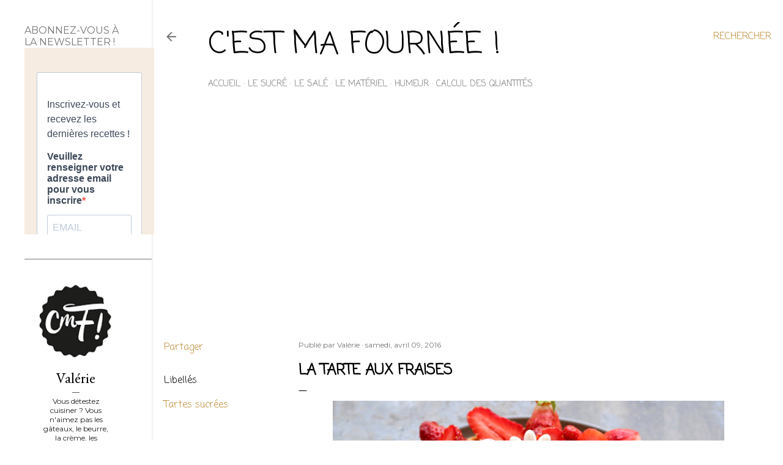

--- FILE ---
content_type: text/html; charset=UTF-8
request_url: https://www.cestmafournee.com/2012/05/tarte-aux-fraises.html?showComment=1460912599134
body_size: 83174
content:
<!DOCTYPE html>
<html dir='ltr' lang='fr'>
<head>
<meta content='width=device-width, initial-scale=1' name='viewport'/>
<title>La tarte aux fraises</title>
<meta content='text/html; charset=UTF-8' http-equiv='Content-Type'/>
<!-- Chrome, Firefox OS and Opera -->
<meta content='#ffffff' name='theme-color'/>
<!-- Windows Phone -->
<meta content='#ffffff' name='msapplication-navbutton-color'/>
<meta content='blogger' name='generator'/>
<link href='https://www.cestmafournee.com/favicon.ico' rel='icon' type='image/x-icon'/>
<link href='https://www.cestmafournee.com/2012/05/tarte-aux-fraises.html' rel='canonical'/>
<link rel="alternate" type="application/atom+xml" title="C&#39;est ma fournée !  - Atom" href="https://www.cestmafournee.com/feeds/posts/default" />
<link rel="alternate" type="application/rss+xml" title="C&#39;est ma fournée !  - RSS" href="https://www.cestmafournee.com/feeds/posts/default?alt=rss" />
<link rel="service.post" type="application/atom+xml" title="C&#39;est ma fournée !  - Atom" href="https://www.blogger.com/feeds/3933576376853880683/posts/default" />

<link rel="alternate" type="application/atom+xml" title="C&#39;est ma fournée !  - Atom" href="https://www.cestmafournee.com/feeds/6994408369670239246/comments/default" />
<!--Can't find substitution for tag [blog.ieCssRetrofitLinks]-->
<link href='https://blogger.googleusercontent.com/img/b/R29vZ2xl/AVvXsEgJc7VTKFdROxJgV0Yup63X07kq_bfhSICY0j_sj19DJhRhzLfE869zJI5HA5pbtkr9L6AvHoGvcvxMV3htEyDlm3-8itASvQy0EIgTh7SlTr0loNcmjXuB8-hRPqc-PqWRtY09Z6c6TR_I/s640/TARTE+AUX+FRAISESNRAW_thumb_7b2a.jpg' rel='image_src'/>
<meta content='https://www.cestmafournee.com/2012/05/tarte-aux-fraises.html' property='og:url'/>
<meta content='La tarte aux fraises' property='og:title'/>
<meta content='Recettes de cuisine et de pâtisserie.' property='og:description'/>
<meta content='https://blogger.googleusercontent.com/img/b/R29vZ2xl/AVvXsEgJc7VTKFdROxJgV0Yup63X07kq_bfhSICY0j_sj19DJhRhzLfE869zJI5HA5pbtkr9L6AvHoGvcvxMV3htEyDlm3-8itASvQy0EIgTh7SlTr0loNcmjXuB8-hRPqc-PqWRtY09Z6c6TR_I/w1200-h630-p-k-no-nu/TARTE+AUX+FRAISESNRAW_thumb_7b2a.jpg' property='og:image'/>
<style type='text/css'>@font-face{font-family:'Coming Soon';font-style:normal;font-weight:400;font-display:swap;src:url(//fonts.gstatic.com/s/comingsoon/v20/qWcuB6mzpYL7AJ2VfdQR1t-VWDnRsDkg.woff2)format('woff2');unicode-range:U+0000-00FF,U+0131,U+0152-0153,U+02BB-02BC,U+02C6,U+02DA,U+02DC,U+0304,U+0308,U+0329,U+2000-206F,U+20AC,U+2122,U+2191,U+2193,U+2212,U+2215,U+FEFF,U+FFFD;}@font-face{font-family:'EB Garamond';font-style:normal;font-weight:400;font-display:swap;src:url(//fonts.gstatic.com/s/ebgaramond/v32/SlGDmQSNjdsmc35JDF1K5E55YMjF_7DPuGi-6_RkCY9_WamXgHlIbvw.woff2)format('woff2');unicode-range:U+0460-052F,U+1C80-1C8A,U+20B4,U+2DE0-2DFF,U+A640-A69F,U+FE2E-FE2F;}@font-face{font-family:'EB Garamond';font-style:normal;font-weight:400;font-display:swap;src:url(//fonts.gstatic.com/s/ebgaramond/v32/SlGDmQSNjdsmc35JDF1K5E55YMjF_7DPuGi-6_RkAI9_WamXgHlIbvw.woff2)format('woff2');unicode-range:U+0301,U+0400-045F,U+0490-0491,U+04B0-04B1,U+2116;}@font-face{font-family:'EB Garamond';font-style:normal;font-weight:400;font-display:swap;src:url(//fonts.gstatic.com/s/ebgaramond/v32/SlGDmQSNjdsmc35JDF1K5E55YMjF_7DPuGi-6_RkCI9_WamXgHlIbvw.woff2)format('woff2');unicode-range:U+1F00-1FFF;}@font-face{font-family:'EB Garamond';font-style:normal;font-weight:400;font-display:swap;src:url(//fonts.gstatic.com/s/ebgaramond/v32/SlGDmQSNjdsmc35JDF1K5E55YMjF_7DPuGi-6_RkB49_WamXgHlIbvw.woff2)format('woff2');unicode-range:U+0370-0377,U+037A-037F,U+0384-038A,U+038C,U+038E-03A1,U+03A3-03FF;}@font-face{font-family:'EB Garamond';font-style:normal;font-weight:400;font-display:swap;src:url(//fonts.gstatic.com/s/ebgaramond/v32/SlGDmQSNjdsmc35JDF1K5E55YMjF_7DPuGi-6_RkC49_WamXgHlIbvw.woff2)format('woff2');unicode-range:U+0102-0103,U+0110-0111,U+0128-0129,U+0168-0169,U+01A0-01A1,U+01AF-01B0,U+0300-0301,U+0303-0304,U+0308-0309,U+0323,U+0329,U+1EA0-1EF9,U+20AB;}@font-face{font-family:'EB Garamond';font-style:normal;font-weight:400;font-display:swap;src:url(//fonts.gstatic.com/s/ebgaramond/v32/SlGDmQSNjdsmc35JDF1K5E55YMjF_7DPuGi-6_RkCo9_WamXgHlIbvw.woff2)format('woff2');unicode-range:U+0100-02BA,U+02BD-02C5,U+02C7-02CC,U+02CE-02D7,U+02DD-02FF,U+0304,U+0308,U+0329,U+1D00-1DBF,U+1E00-1E9F,U+1EF2-1EFF,U+2020,U+20A0-20AB,U+20AD-20C0,U+2113,U+2C60-2C7F,U+A720-A7FF;}@font-face{font-family:'EB Garamond';font-style:normal;font-weight:400;font-display:swap;src:url(//fonts.gstatic.com/s/ebgaramond/v32/SlGDmQSNjdsmc35JDF1K5E55YMjF_7DPuGi-6_RkBI9_WamXgHlI.woff2)format('woff2');unicode-range:U+0000-00FF,U+0131,U+0152-0153,U+02BB-02BC,U+02C6,U+02DA,U+02DC,U+0304,U+0308,U+0329,U+2000-206F,U+20AC,U+2122,U+2191,U+2193,U+2212,U+2215,U+FEFF,U+FFFD;}@font-face{font-family:'Montserrat';font-style:normal;font-weight:400;font-display:swap;src:url(//fonts.gstatic.com/s/montserrat/v31/JTUSjIg1_i6t8kCHKm459WRhyyTh89ZNpQ.woff2)format('woff2');unicode-range:U+0460-052F,U+1C80-1C8A,U+20B4,U+2DE0-2DFF,U+A640-A69F,U+FE2E-FE2F;}@font-face{font-family:'Montserrat';font-style:normal;font-weight:400;font-display:swap;src:url(//fonts.gstatic.com/s/montserrat/v31/JTUSjIg1_i6t8kCHKm459W1hyyTh89ZNpQ.woff2)format('woff2');unicode-range:U+0301,U+0400-045F,U+0490-0491,U+04B0-04B1,U+2116;}@font-face{font-family:'Montserrat';font-style:normal;font-weight:400;font-display:swap;src:url(//fonts.gstatic.com/s/montserrat/v31/JTUSjIg1_i6t8kCHKm459WZhyyTh89ZNpQ.woff2)format('woff2');unicode-range:U+0102-0103,U+0110-0111,U+0128-0129,U+0168-0169,U+01A0-01A1,U+01AF-01B0,U+0300-0301,U+0303-0304,U+0308-0309,U+0323,U+0329,U+1EA0-1EF9,U+20AB;}@font-face{font-family:'Montserrat';font-style:normal;font-weight:400;font-display:swap;src:url(//fonts.gstatic.com/s/montserrat/v31/JTUSjIg1_i6t8kCHKm459WdhyyTh89ZNpQ.woff2)format('woff2');unicode-range:U+0100-02BA,U+02BD-02C5,U+02C7-02CC,U+02CE-02D7,U+02DD-02FF,U+0304,U+0308,U+0329,U+1D00-1DBF,U+1E00-1E9F,U+1EF2-1EFF,U+2020,U+20A0-20AB,U+20AD-20C0,U+2113,U+2C60-2C7F,U+A720-A7FF;}@font-face{font-family:'Montserrat';font-style:normal;font-weight:400;font-display:swap;src:url(//fonts.gstatic.com/s/montserrat/v31/JTUSjIg1_i6t8kCHKm459WlhyyTh89Y.woff2)format('woff2');unicode-range:U+0000-00FF,U+0131,U+0152-0153,U+02BB-02BC,U+02C6,U+02DA,U+02DC,U+0304,U+0308,U+0329,U+2000-206F,U+20AC,U+2122,U+2191,U+2193,U+2212,U+2215,U+FEFF,U+FFFD;}@font-face{font-family:'Montserrat';font-style:normal;font-weight:700;font-display:swap;src:url(//fonts.gstatic.com/s/montserrat/v31/JTUSjIg1_i6t8kCHKm459WRhyyTh89ZNpQ.woff2)format('woff2');unicode-range:U+0460-052F,U+1C80-1C8A,U+20B4,U+2DE0-2DFF,U+A640-A69F,U+FE2E-FE2F;}@font-face{font-family:'Montserrat';font-style:normal;font-weight:700;font-display:swap;src:url(//fonts.gstatic.com/s/montserrat/v31/JTUSjIg1_i6t8kCHKm459W1hyyTh89ZNpQ.woff2)format('woff2');unicode-range:U+0301,U+0400-045F,U+0490-0491,U+04B0-04B1,U+2116;}@font-face{font-family:'Montserrat';font-style:normal;font-weight:700;font-display:swap;src:url(//fonts.gstatic.com/s/montserrat/v31/JTUSjIg1_i6t8kCHKm459WZhyyTh89ZNpQ.woff2)format('woff2');unicode-range:U+0102-0103,U+0110-0111,U+0128-0129,U+0168-0169,U+01A0-01A1,U+01AF-01B0,U+0300-0301,U+0303-0304,U+0308-0309,U+0323,U+0329,U+1EA0-1EF9,U+20AB;}@font-face{font-family:'Montserrat';font-style:normal;font-weight:700;font-display:swap;src:url(//fonts.gstatic.com/s/montserrat/v31/JTUSjIg1_i6t8kCHKm459WdhyyTh89ZNpQ.woff2)format('woff2');unicode-range:U+0100-02BA,U+02BD-02C5,U+02C7-02CC,U+02CE-02D7,U+02DD-02FF,U+0304,U+0308,U+0329,U+1D00-1DBF,U+1E00-1E9F,U+1EF2-1EFF,U+2020,U+20A0-20AB,U+20AD-20C0,U+2113,U+2C60-2C7F,U+A720-A7FF;}@font-face{font-family:'Montserrat';font-style:normal;font-weight:700;font-display:swap;src:url(//fonts.gstatic.com/s/montserrat/v31/JTUSjIg1_i6t8kCHKm459WlhyyTh89Y.woff2)format('woff2');unicode-range:U+0000-00FF,U+0131,U+0152-0153,U+02BB-02BC,U+02C6,U+02DA,U+02DC,U+0304,U+0308,U+0329,U+2000-206F,U+20AC,U+2122,U+2191,U+2193,U+2212,U+2215,U+FEFF,U+FFFD;}</style>
<style id='page-skin-1' type='text/css'><!--
/*! normalize.css v3.0.1 | MIT License | git.io/normalize */html{font-family:sans-serif;-ms-text-size-adjust:100%;-webkit-text-size-adjust:100%}body{margin:0}article,aside,details,figcaption,figure,footer,header,hgroup,main,nav,section,summary{display:block}audio,canvas,progress,video{display:inline-block;vertical-align:baseline}audio:not([controls]){display:none;height:0}[hidden],template{display:none}a{background:transparent}a:active,a:hover{outline:0}abbr[title]{border-bottom:1px dotted}b,strong{font-weight:bold}dfn{font-style:italic}h1{font-size:2em;margin:.67em 0}mark{background:#ff0;color:#000}small{font-size:80%}sub,sup{font-size:75%;line-height:0;position:relative;vertical-align:baseline}sup{top:-0.5em}sub{bottom:-0.25em}img{border:0}svg:not(:root){overflow:hidden}figure{margin:1em 40px}hr{-moz-box-sizing:content-box;box-sizing:content-box;height:0}pre{overflow:auto}code,kbd,pre,samp{font-family:monospace,monospace;font-size:1em}button,input,optgroup,select,textarea{color:inherit;font:inherit;margin:0}button{overflow:visible}button,select{text-transform:none}button,html input[type="button"],input[type="reset"],input[type="submit"]{-webkit-appearance:button;cursor:pointer}button[disabled],html input[disabled]{cursor:default}button::-moz-focus-inner,input::-moz-focus-inner{border:0;padding:0}input{line-height:normal}input[type="checkbox"],input[type="radio"]{box-sizing:border-box;padding:0}input[type="number"]::-webkit-inner-spin-button,input[type="number"]::-webkit-outer-spin-button{height:auto}input[type="search"]{-webkit-appearance:textfield;-moz-box-sizing:content-box;-webkit-box-sizing:content-box;box-sizing:content-box}input[type="search"]::-webkit-search-cancel-button,input[type="search"]::-webkit-search-decoration{-webkit-appearance:none}fieldset{border:1px solid #c0c0c0;margin:0 2px;padding:.35em .625em .75em}legend{border:0;padding:0}textarea{overflow:auto}optgroup{font-weight:bold}table{border-collapse:collapse;border-spacing:0}td,th{padding:0}
/*!************************************************
* Blogger Template Style
* Name: Soho
**************************************************/
body{
overflow-wrap:break-word;
word-break:break-word;
word-wrap:break-word
}
.hidden{
display:none
}
.invisible{
visibility:hidden
}
.container::after,.float-container::after{
clear:both;
content:"";
display:table
}
.clearboth{
clear:both
}
#comments .comment .comment-actions,.subscribe-popup .FollowByEmail .follow-by-email-submit{
background:0 0;
border:0;
box-shadow:none;
color:#bf8b38;
cursor:pointer;
font-size:14px;
font-weight:700;
outline:0;
text-decoration:none;
text-transform:uppercase;
width:auto
}
.dim-overlay{
background-color:rgba(0,0,0,.54);
height:100vh;
left:0;
position:fixed;
top:0;
width:100%
}
#sharing-dim-overlay{
background-color:transparent
}
input::-ms-clear{
display:none
}
.blogger-logo,.svg-icon-24.blogger-logo{
fill:#ff9800;
opacity:1
}
.loading-spinner-large{
-webkit-animation:mspin-rotate 1.568s infinite linear;
animation:mspin-rotate 1.568s infinite linear;
height:48px;
overflow:hidden;
position:absolute;
width:48px;
z-index:200
}
.loading-spinner-large>div{
-webkit-animation:mspin-revrot 5332ms infinite steps(4);
animation:mspin-revrot 5332ms infinite steps(4)
}
.loading-spinner-large>div>div{
-webkit-animation:mspin-singlecolor-large-film 1333ms infinite steps(81);
animation:mspin-singlecolor-large-film 1333ms infinite steps(81);
background-size:100%;
height:48px;
width:3888px
}
.mspin-black-large>div>div,.mspin-grey_54-large>div>div{
background-image:url(https://www.blogblog.com/indie/mspin_black_large.svg)
}
.mspin-white-large>div>div{
background-image:url(https://www.blogblog.com/indie/mspin_white_large.svg)
}
.mspin-grey_54-large{
opacity:.54
}
@-webkit-keyframes mspin-singlecolor-large-film{
from{
-webkit-transform:translateX(0);
transform:translateX(0)
}
to{
-webkit-transform:translateX(-3888px);
transform:translateX(-3888px)
}
}
@keyframes mspin-singlecolor-large-film{
from{
-webkit-transform:translateX(0);
transform:translateX(0)
}
to{
-webkit-transform:translateX(-3888px);
transform:translateX(-3888px)
}
}
@-webkit-keyframes mspin-rotate{
from{
-webkit-transform:rotate(0);
transform:rotate(0)
}
to{
-webkit-transform:rotate(360deg);
transform:rotate(360deg)
}
}
@keyframes mspin-rotate{
from{
-webkit-transform:rotate(0);
transform:rotate(0)
}
to{
-webkit-transform:rotate(360deg);
transform:rotate(360deg)
}
}
@-webkit-keyframes mspin-revrot{
from{
-webkit-transform:rotate(0);
transform:rotate(0)
}
to{
-webkit-transform:rotate(-360deg);
transform:rotate(-360deg)
}
}
@keyframes mspin-revrot{
from{
-webkit-transform:rotate(0);
transform:rotate(0)
}
to{
-webkit-transform:rotate(-360deg);
transform:rotate(-360deg)
}
}
.skip-navigation{
background-color:#fff;
box-sizing:border-box;
color:#000;
display:block;
height:0;
left:0;
line-height:50px;
overflow:hidden;
padding-top:0;
position:fixed;
text-align:center;
top:0;
-webkit-transition:box-shadow .3s,height .3s,padding-top .3s;
transition:box-shadow .3s,height .3s,padding-top .3s;
width:100%;
z-index:900
}
.skip-navigation:focus{
box-shadow:0 4px 5px 0 rgba(0,0,0,.14),0 1px 10px 0 rgba(0,0,0,.12),0 2px 4px -1px rgba(0,0,0,.2);
height:50px
}
#main{
outline:0
}
.main-heading{
position:absolute;
clip:rect(1px,1px,1px,1px);
padding:0;
border:0;
height:1px;
width:1px;
overflow:hidden
}
.Attribution{
margin-top:1em;
text-align:center
}
.Attribution .blogger img,.Attribution .blogger svg{
vertical-align:bottom
}
.Attribution .blogger img{
margin-right:.5em
}
.Attribution div{
line-height:24px;
margin-top:.5em
}
.Attribution .copyright,.Attribution .image-attribution{
font-size:.7em;
margin-top:1.5em
}
.BLOG_mobile_video_class{
display:none
}
.bg-photo{
background-attachment:scroll!important
}
body .CSS_LIGHTBOX{
z-index:900
}
.extendable .show-less,.extendable .show-more{
border-color:#bf8b38;
color:#bf8b38;
margin-top:8px
}
.extendable .show-less.hidden,.extendable .show-more.hidden{
display:none
}
.inline-ad{
display:none;
max-width:100%;
overflow:hidden
}
.adsbygoogle{
display:block
}
#cookieChoiceInfo{
bottom:0;
top:auto
}
iframe.b-hbp-video{
border:0
}
.post-body img{
max-width:100%
}
.post-body iframe{
max-width:100%
}
.post-body a[imageanchor="1"]{
display:inline-block
}
.byline{
margin-right:1em
}
.byline:last-child{
margin-right:0
}
.link-copied-dialog{
max-width:520px;
outline:0
}
.link-copied-dialog .modal-dialog-buttons{
margin-top:8px
}
.link-copied-dialog .goog-buttonset-default{
background:0 0;
border:0
}
.link-copied-dialog .goog-buttonset-default:focus{
outline:0
}
.paging-control-container{
margin-bottom:16px
}
.paging-control-container .paging-control{
display:inline-block
}
.paging-control-container .comment-range-text::after,.paging-control-container .paging-control{
color:#bf8b38
}
.paging-control-container .comment-range-text,.paging-control-container .paging-control{
margin-right:8px
}
.paging-control-container .comment-range-text::after,.paging-control-container .paging-control::after{
content:"\b7";
cursor:default;
padding-left:8px;
pointer-events:none
}
.paging-control-container .comment-range-text:last-child::after,.paging-control-container .paging-control:last-child::after{
content:none
}
.byline.reactions iframe{
height:20px
}
.b-notification{
color:#000;
background-color:#fff;
border-bottom:solid 1px #000;
box-sizing:border-box;
padding:16px 32px;
text-align:center
}
.b-notification.visible{
-webkit-transition:margin-top .3s cubic-bezier(.4,0,.2,1);
transition:margin-top .3s cubic-bezier(.4,0,.2,1)
}
.b-notification.invisible{
position:absolute
}
.b-notification-close{
position:absolute;
right:8px;
top:8px
}
.no-posts-message{
line-height:40px;
text-align:center
}
@media screen and (max-width:1233px){
body.item-view .post-body a[imageanchor="1"][style*="float: left;"],body.item-view .post-body a[imageanchor="1"][style*="float: right;"]{
float:none!important;
clear:none!important
}
body.item-view .post-body a[imageanchor="1"] img{
display:block;
height:auto;
margin:0 auto
}
body.item-view .post-body>.separator:first-child>a[imageanchor="1"]:first-child{
margin-top:20px
}
.post-body a[imageanchor]{
display:block
}
body.item-view .post-body a[imageanchor="1"]{
margin-left:0!important;
margin-right:0!important
}
body.item-view .post-body a[imageanchor="1"]+a[imageanchor="1"]{
margin-top:16px
}
}
.item-control{
display:none
}
#comments{
border-top:1px dashed rgba(0,0,0,.54);
margin-top:20px;
padding:20px
}
#comments .comment-thread ol{
margin:0;
padding-left:0;
padding-left:0
}
#comments .comment .comment-replybox-single,#comments .comment-thread .comment-replies{
margin-left:60px
}
#comments .comment-thread .thread-count{
display:none
}
#comments .comment{
list-style-type:none;
padding:0 0 30px;
position:relative
}
#comments .comment .comment{
padding-bottom:8px
}
.comment .avatar-image-container{
position:absolute
}
.comment .avatar-image-container img{
border-radius:50%
}
.avatar-image-container svg,.comment .avatar-image-container .avatar-icon{
border-radius:50%;
border:solid 1px #000000;
box-sizing:border-box;
fill:#000000;
height:35px;
margin:0;
padding:7px;
width:35px
}
.comment .comment-block{
margin-top:10px;
margin-left:60px;
padding-bottom:0
}
#comments .comment-author-header-wrapper{
margin-left:40px
}
#comments .comment .thread-expanded .comment-block{
padding-bottom:20px
}
#comments .comment .comment-header .user,#comments .comment .comment-header .user a{
color:#000000;
font-style:normal;
font-weight:700
}
#comments .comment .comment-actions{
bottom:0;
margin-bottom:15px;
position:absolute
}
#comments .comment .comment-actions>*{
margin-right:8px
}
#comments .comment .comment-header .datetime{
bottom:0;
color:rgba(0, 0, 0, 0.54);
display:inline-block;
font-size:13px;
font-style:italic;
margin-left:8px
}
#comments .comment .comment-footer .comment-timestamp a,#comments .comment .comment-header .datetime a{
color:rgba(0, 0, 0, 0.54)
}
#comments .comment .comment-content,.comment .comment-body{
margin-top:12px;
word-break:break-word
}
.comment-body{
margin-bottom:12px
}
#comments.embed[data-num-comments="0"]{
border:0;
margin-top:0;
padding-top:0
}
#comments.embed[data-num-comments="0"] #comment-post-message,#comments.embed[data-num-comments="0"] div.comment-form>p,#comments.embed[data-num-comments="0"] p.comment-footer{
display:none
}
#comment-editor-src{
display:none
}
.comments .comments-content .loadmore.loaded{
max-height:0;
opacity:0;
overflow:hidden
}
.extendable .remaining-items{
height:0;
overflow:hidden;
-webkit-transition:height .3s cubic-bezier(.4,0,.2,1);
transition:height .3s cubic-bezier(.4,0,.2,1)
}
.extendable .remaining-items.expanded{
height:auto
}
.svg-icon-24,.svg-icon-24-button{
cursor:pointer;
height:24px;
width:24px;
min-width:24px
}
.touch-icon{
margin:-12px;
padding:12px
}
.touch-icon:active,.touch-icon:focus{
background-color:rgba(153,153,153,.4);
border-radius:50%
}
svg:not(:root).touch-icon{
overflow:visible
}
html[dir=rtl] .rtl-reversible-icon{
-webkit-transform:scaleX(-1);
-ms-transform:scaleX(-1);
transform:scaleX(-1)
}
.svg-icon-24-button,.touch-icon-button{
background:0 0;
border:0;
margin:0;
outline:0;
padding:0
}
.touch-icon-button .touch-icon:active,.touch-icon-button .touch-icon:focus{
background-color:transparent
}
.touch-icon-button:active .touch-icon,.touch-icon-button:focus .touch-icon{
background-color:rgba(153,153,153,.4);
border-radius:50%
}
.Profile .default-avatar-wrapper .avatar-icon{
border-radius:50%;
border:solid 1px #000000;
box-sizing:border-box;
fill:#000000;
margin:0
}
.Profile .individual .default-avatar-wrapper .avatar-icon{
padding:25px
}
.Profile .individual .avatar-icon,.Profile .individual .profile-img{
height:120px;
width:120px
}
.Profile .team .default-avatar-wrapper .avatar-icon{
padding:8px
}
.Profile .team .avatar-icon,.Profile .team .default-avatar-wrapper,.Profile .team .profile-img{
height:40px;
width:40px
}
.snippet-container{
margin:0;
position:relative;
overflow:hidden
}
.snippet-fade{
bottom:0;
box-sizing:border-box;
position:absolute;
width:96px
}
.snippet-fade{
right:0
}
.snippet-fade:after{
content:"\2026"
}
.snippet-fade:after{
float:right
}
.centered-top-container.sticky{
left:0;
position:fixed;
right:0;
top:0;
width:auto;
z-index:50;
-webkit-transition-property:opacity,-webkit-transform;
transition-property:opacity,-webkit-transform;
transition-property:transform,opacity;
transition-property:transform,opacity,-webkit-transform;
-webkit-transition-duration:.2s;
transition-duration:.2s;
-webkit-transition-timing-function:cubic-bezier(.4,0,.2,1);
transition-timing-function:cubic-bezier(.4,0,.2,1)
}
.centered-top-placeholder{
display:none
}
.collapsed-header .centered-top-placeholder{
display:block
}
.centered-top-container .Header .replaced h1,.centered-top-placeholder .Header .replaced h1{
display:none
}
.centered-top-container.sticky .Header .replaced h1{
display:block
}
.centered-top-container.sticky .Header .header-widget{
background:0 0
}
.centered-top-container.sticky .Header .header-image-wrapper{
display:none
}
.centered-top-container img,.centered-top-placeholder img{
max-width:100%
}
.collapsible{
-webkit-transition:height .3s cubic-bezier(.4,0,.2,1);
transition:height .3s cubic-bezier(.4,0,.2,1)
}
.collapsible,.collapsible>summary{
display:block;
overflow:hidden
}
.collapsible>:not(summary){
display:none
}
.collapsible[open]>:not(summary){
display:block
}
.collapsible:focus,.collapsible>summary:focus{
outline:0
}
.collapsible>summary{
cursor:pointer;
display:block;
padding:0
}
.collapsible:focus>summary,.collapsible>summary:focus{
background-color:transparent
}
.collapsible>summary::-webkit-details-marker{
display:none
}
.collapsible-title{
-webkit-box-align:center;
-webkit-align-items:center;
-ms-flex-align:center;
align-items:center;
display:-webkit-box;
display:-webkit-flex;
display:-ms-flexbox;
display:flex
}
.collapsible-title .title{
-webkit-box-flex:1;
-webkit-flex:1 1 auto;
-ms-flex:1 1 auto;
flex:1 1 auto;
-webkit-box-ordinal-group:1;
-webkit-order:0;
-ms-flex-order:0;
order:0;
overflow:hidden;
text-overflow:ellipsis;
white-space:nowrap
}
.collapsible-title .chevron-down,.collapsible[open] .collapsible-title .chevron-up{
display:block
}
.collapsible-title .chevron-up,.collapsible[open] .collapsible-title .chevron-down{
display:none
}
.flat-button{
cursor:pointer;
display:inline-block;
font-weight:700;
text-transform:uppercase;
border-radius:2px;
padding:8px;
margin:-8px
}
.flat-icon-button{
background:0 0;
border:0;
margin:0;
outline:0;
padding:0;
margin:-12px;
padding:12px;
cursor:pointer;
box-sizing:content-box;
display:inline-block;
line-height:0
}
.flat-icon-button,.flat-icon-button .splash-wrapper{
border-radius:50%
}
.flat-icon-button .splash.animate{
-webkit-animation-duration:.3s;
animation-duration:.3s
}
.overflowable-container{
max-height:28px;
overflow:hidden;
position:relative
}
.overflow-button{
cursor:pointer
}
#overflowable-dim-overlay{
background:0 0
}
.overflow-popup{
box-shadow:0 2px 2px 0 rgba(0,0,0,.14),0 3px 1px -2px rgba(0,0,0,.2),0 1px 5px 0 rgba(0,0,0,.12);
background-color:#ffffff;
left:0;
max-width:calc(100% - 32px);
position:absolute;
top:0;
visibility:hidden;
z-index:101
}
.overflow-popup ul{
list-style:none
}
.overflow-popup .tabs li,.overflow-popup li{
display:block;
height:auto
}
.overflow-popup .tabs li{
padding-left:0;
padding-right:0
}
.overflow-button.hidden,.overflow-popup .tabs li.hidden,.overflow-popup li.hidden{
display:none
}
.search{
display:-webkit-box;
display:-webkit-flex;
display:-ms-flexbox;
display:flex;
line-height:24px;
width:24px
}
.search.focused{
width:100%
}
.search.focused .section{
width:100%
}
.search form{
z-index:101
}
.search h3{
display:none
}
.search form{
display:-webkit-box;
display:-webkit-flex;
display:-ms-flexbox;
display:flex;
-webkit-box-flex:1;
-webkit-flex:1 0 0;
-ms-flex:1 0 0px;
flex:1 0 0;
border-bottom:solid 1px transparent;
padding-bottom:8px
}
.search form>*{
display:none
}
.search.focused form>*{
display:block
}
.search .search-input label{
display:none
}
.centered-top-placeholder.cloned .search form{
z-index:30
}
.search.focused form{
border-color:rgba(0, 0, 0, 0.54);
position:relative;
width:auto
}
.collapsed-header .centered-top-container .search.focused form{
border-bottom-color:transparent
}
.search-expand{
-webkit-box-flex:0;
-webkit-flex:0 0 auto;
-ms-flex:0 0 auto;
flex:0 0 auto
}
.search-expand-text{
display:none
}
.search-close{
display:inline;
vertical-align:middle
}
.search-input{
-webkit-box-flex:1;
-webkit-flex:1 0 1px;
-ms-flex:1 0 1px;
flex:1 0 1px
}
.search-input input{
background:0 0;
border:0;
box-sizing:border-box;
color:rgba(0, 0, 0, 0.54);
display:inline-block;
outline:0;
width:calc(100% - 48px)
}
.search-input input.no-cursor{
color:transparent;
text-shadow:0 0 0 rgba(0, 0, 0, 0.54)
}
.collapsed-header .centered-top-container .search-action,.collapsed-header .centered-top-container .search-input input{
color:rgba(0, 0, 0, 0.54)
}
.collapsed-header .centered-top-container .search-input input.no-cursor{
color:transparent;
text-shadow:0 0 0 rgba(0, 0, 0, 0.54)
}
.collapsed-header .centered-top-container .search-input input.no-cursor:focus,.search-input input.no-cursor:focus{
outline:0
}
.search-focused>*{
visibility:hidden
}
.search-focused .search,.search-focused .search-icon{
visibility:visible
}
.search.focused .search-action{
display:block
}
.search.focused .search-action:disabled{
opacity:.3
}
.widget.Sharing .sharing-button{
display:none
}
.widget.Sharing .sharing-buttons li{
padding:0
}
.widget.Sharing .sharing-buttons li span{
display:none
}
.post-share-buttons{
position:relative
}
.centered-bottom .share-buttons .svg-icon-24,.share-buttons .svg-icon-24{
fill:#000000
}
.sharing-open.touch-icon-button:active .touch-icon,.sharing-open.touch-icon-button:focus .touch-icon{
background-color:transparent
}
.share-buttons{
background-color:#ffffff;
border-radius:2px;
box-shadow:0 2px 2px 0 rgba(0,0,0,.14),0 3px 1px -2px rgba(0,0,0,.2),0 1px 5px 0 rgba(0,0,0,.12);
color:#000000;
list-style:none;
margin:0;
padding:8px 0;
position:absolute;
top:-11px;
min-width:200px;
z-index:101
}
.share-buttons.hidden{
display:none
}
.sharing-button{
background:0 0;
border:0;
margin:0;
outline:0;
padding:0;
cursor:pointer
}
.share-buttons li{
margin:0;
height:48px
}
.share-buttons li:last-child{
margin-bottom:0
}
.share-buttons li .sharing-platform-button{
box-sizing:border-box;
cursor:pointer;
display:block;
height:100%;
margin-bottom:0;
padding:0 16px;
position:relative;
width:100%
}
.share-buttons li .sharing-platform-button:focus,.share-buttons li .sharing-platform-button:hover{
background-color:rgba(128,128,128,.1);
outline:0
}
.share-buttons li svg[class*=" sharing-"],.share-buttons li svg[class^=sharing-]{
position:absolute;
top:10px
}
.share-buttons li span.sharing-platform-button{
position:relative;
top:0
}
.share-buttons li .platform-sharing-text{
display:block;
font-size:16px;
line-height:48px;
white-space:nowrap
}
.share-buttons li .platform-sharing-text{
margin-left:56px
}
.sidebar-container{
background-color:#f7f7f7;
max-width:248px;
overflow-y:auto;
-webkit-transition-property:-webkit-transform;
transition-property:-webkit-transform;
transition-property:transform;
transition-property:transform,-webkit-transform;
-webkit-transition-duration:.3s;
transition-duration:.3s;
-webkit-transition-timing-function:cubic-bezier(0,0,.2,1);
transition-timing-function:cubic-bezier(0,0,.2,1);
width:248px;
z-index:101;
-webkit-overflow-scrolling:touch
}
.sidebar-container .navigation{
line-height:0;
padding:16px
}
.sidebar-container .sidebar-back{
cursor:pointer
}
.sidebar-container .widget{
background:0 0;
margin:0 16px;
padding:16px 0
}
.sidebar-container .widget .title{
color:rgba(0, 0, 0, 0.54);
margin:0
}
.sidebar-container .widget ul{
list-style:none;
margin:0;
padding:0
}
.sidebar-container .widget ul ul{
margin-left:1em
}
.sidebar-container .widget li{
font-size:16px;
line-height:normal
}
.sidebar-container .widget+.widget{
border-top:1px dashed rgba(0, 0, 0, 0.54)
}
.BlogArchive li{
margin:16px 0
}
.BlogArchive li:last-child{
margin-bottom:0
}
.Label li a{
display:inline-block
}
.BlogArchive .post-count,.Label .label-count{
float:right;
margin-left:.25em
}
.BlogArchive .post-count::before,.Label .label-count::before{
content:"("
}
.BlogArchive .post-count::after,.Label .label-count::after{
content:")"
}
.widget.Translate .skiptranslate>div{
display:block!important
}
.widget.Profile .profile-link{
display:-webkit-box;
display:-webkit-flex;
display:-ms-flexbox;
display:flex
}
.widget.Profile .team-member .default-avatar-wrapper,.widget.Profile .team-member .profile-img{
-webkit-box-flex:0;
-webkit-flex:0 0 auto;
-ms-flex:0 0 auto;
flex:0 0 auto;
margin-right:1em
}
.widget.Profile .individual .profile-link{
-webkit-box-orient:vertical;
-webkit-box-direction:normal;
-webkit-flex-direction:column;
-ms-flex-direction:column;
flex-direction:column
}
.widget.Profile .team .profile-link .profile-name{
-webkit-align-self:center;
-ms-flex-item-align:center;
align-self:center;
display:block;
-webkit-box-flex:1;
-webkit-flex:1 1 auto;
-ms-flex:1 1 auto;
flex:1 1 auto
}
.dim-overlay{
background-color:rgba(0,0,0,.54);
z-index:100
}
body.sidebar-visible{
overflow-y:hidden
}
@media screen and (max-width:1240px){
.sidebar-container{
bottom:0;
position:fixed;
top:0;
left:0;
right:auto
}
.sidebar-container.sidebar-invisible{
-webkit-transition-timing-function:cubic-bezier(.4,0,.6,1);
transition-timing-function:cubic-bezier(.4,0,.6,1)
}
html[dir=ltr] .sidebar-container.sidebar-invisible{
-webkit-transform:translateX(-248px);
-ms-transform:translateX(-248px);
transform:translateX(-248px)
}
html[dir=rtl] .sidebar-container.sidebar-invisible{
-webkit-transform:translateX(248px);
-ms-transform:translateX(248px);
transform:translateX(248px)
}
}
@media screen and (min-width:1241px){
.sidebar-container{
position:absolute;
top:0;
left:0;
right:auto
}
.sidebar-container .navigation{
display:none
}
}
.dialog{
box-shadow:0 2px 2px 0 rgba(0,0,0,.14),0 3px 1px -2px rgba(0,0,0,.2),0 1px 5px 0 rgba(0,0,0,.12);
background:#ffffff;
box-sizing:border-box;
color:#000000;
padding:30px;
position:fixed;
text-align:center;
width:calc(100% - 24px);
z-index:101
}
.dialog input[type=email],.dialog input[type=text]{
background-color:transparent;
border:0;
border-bottom:solid 1px rgba(0,0,0,.12);
color:#000000;
display:block;
font-family:Coming Soon;
font-size:16px;
line-height:24px;
margin:auto;
padding-bottom:7px;
outline:0;
text-align:center;
width:100%
}
.dialog input[type=email]::-webkit-input-placeholder,.dialog input[type=text]::-webkit-input-placeholder{
color:#000000
}
.dialog input[type=email]::-moz-placeholder,.dialog input[type=text]::-moz-placeholder{
color:#000000
}
.dialog input[type=email]:-ms-input-placeholder,.dialog input[type=text]:-ms-input-placeholder{
color:#000000
}
.dialog input[type=email]::-ms-input-placeholder,.dialog input[type=text]::-ms-input-placeholder{
color:#000000
}
.dialog input[type=email]::placeholder,.dialog input[type=text]::placeholder{
color:#000000
}
.dialog input[type=email]:focus,.dialog input[type=text]:focus{
border-bottom:solid 2px #bf8b38;
padding-bottom:6px
}
.dialog input.no-cursor{
color:transparent;
text-shadow:0 0 0 #000000
}
.dialog input.no-cursor:focus{
outline:0
}
.dialog input.no-cursor:focus{
outline:0
}
.dialog input[type=submit]{
font-family:Coming Soon
}
.dialog .goog-buttonset-default{
color:#bf8b38
}
.subscribe-popup{
max-width:364px
}
.subscribe-popup h3{
color:#000000;
font-size:1.8em;
margin-top:0
}
.subscribe-popup .FollowByEmail h3{
display:none
}
.subscribe-popup .FollowByEmail .follow-by-email-submit{
color:#bf8b38;
display:inline-block;
margin:0 auto;
margin-top:24px;
width:auto;
white-space:normal
}
.subscribe-popup .FollowByEmail .follow-by-email-submit:disabled{
cursor:default;
opacity:.3
}
@media (max-width:800px){
.blog-name div.widget.Subscribe{
margin-bottom:16px
}
body.item-view .blog-name div.widget.Subscribe{
margin:8px auto 16px auto;
width:100%
}
}
body#layout .bg-photo,body#layout .bg-photo-overlay{
display:none
}
body#layout .page_body{
padding:0;
position:relative;
top:0
}
body#layout .page{
display:inline-block;
left:inherit;
position:relative;
vertical-align:top;
width:540px
}
body#layout .centered{
max-width:954px
}
body#layout .navigation{
display:none
}
body#layout .sidebar-container{
display:inline-block;
width:40%
}
body#layout .hamburger-menu,body#layout .search{
display:none
}
body{
background-color:#ffffff;
color:#000000;
font:normal normal 20px Coming Soon;
height:100%;
margin:0;
min-height:100vh
}
h1,h2,h3,h4,h5,h6{
font-weight:400
}
a{
color:#bf8b38;
text-decoration:none
}
.dim-overlay{
z-index:100
}
body.sidebar-visible .page_body{
overflow-y:scroll
}
.widget .title{
color:rgba(0, 0, 0, 0.54);
font:normal normal 12px Coming Soon
}
.extendable .show-less,.extendable .show-more{
color:#bf8b38;
font:normal normal 12px Coming Soon;
margin:12px -8px 0 -8px;
text-transform:uppercase
}
.footer .widget,.main .widget{
margin:50px 0
}
.main .widget .title{
text-transform:uppercase
}
.inline-ad{
display:block;
margin-top:50px
}
.adsbygoogle{
text-align:center
}
.page_body{
display:-webkit-box;
display:-webkit-flex;
display:-ms-flexbox;
display:flex;
-webkit-box-orient:vertical;
-webkit-box-direction:normal;
-webkit-flex-direction:column;
-ms-flex-direction:column;
flex-direction:column;
min-height:100vh;
position:relative;
z-index:20
}
.page_body>*{
-webkit-box-flex:0;
-webkit-flex:0 0 auto;
-ms-flex:0 0 auto;
flex:0 0 auto
}
.page_body>#footer{
margin-top:auto
}
.centered-bottom,.centered-top{
margin:0 32px;
max-width:100%
}
.centered-top{
padding-bottom:12px;
padding-top:12px
}
.sticky .centered-top{
padding-bottom:0;
padding-top:0
}
.centered-top-container,.centered-top-placeholder{
background:#ffffff
}
.centered-top{
display:-webkit-box;
display:-webkit-flex;
display:-ms-flexbox;
display:flex;
-webkit-flex-wrap:wrap;
-ms-flex-wrap:wrap;
flex-wrap:wrap;
-webkit-box-pack:justify;
-webkit-justify-content:space-between;
-ms-flex-pack:justify;
justify-content:space-between;
position:relative
}
.sticky .centered-top{
-webkit-flex-wrap:nowrap;
-ms-flex-wrap:nowrap;
flex-wrap:nowrap
}
.centered-top-container .svg-icon-24,.centered-top-placeholder .svg-icon-24{
fill:rgba(0, 0, 0, 0.54)
}
.back-button-container,.hamburger-menu-container{
-webkit-box-flex:0;
-webkit-flex:0 0 auto;
-ms-flex:0 0 auto;
flex:0 0 auto;
height:48px;
-webkit-box-ordinal-group:2;
-webkit-order:1;
-ms-flex-order:1;
order:1
}
.sticky .back-button-container,.sticky .hamburger-menu-container{
-webkit-box-ordinal-group:2;
-webkit-order:1;
-ms-flex-order:1;
order:1
}
.back-button,.hamburger-menu,.search-expand-icon{
cursor:pointer;
margin-top:0
}
.search{
-webkit-box-align:start;
-webkit-align-items:flex-start;
-ms-flex-align:start;
align-items:flex-start;
-webkit-box-flex:0;
-webkit-flex:0 0 auto;
-ms-flex:0 0 auto;
flex:0 0 auto;
height:48px;
margin-left:24px;
-webkit-box-ordinal-group:4;
-webkit-order:3;
-ms-flex-order:3;
order:3
}
.search,.search.focused{
width:auto
}
.search.focused{
position:static
}
.sticky .search{
display:none;
-webkit-box-ordinal-group:5;
-webkit-order:4;
-ms-flex-order:4;
order:4
}
.search .section{
right:0;
margin-top:12px;
position:absolute;
top:12px;
width:0
}
.sticky .search .section{
top:0
}
.search-expand{
background:0 0;
border:0;
margin:0;
outline:0;
padding:0;
color:#bf8b38;
cursor:pointer;
-webkit-box-flex:0;
-webkit-flex:0 0 auto;
-ms-flex:0 0 auto;
flex:0 0 auto;
font:normal normal 12px Coming Soon;
text-transform:uppercase;
word-break:normal
}
.search.focused .search-expand{
visibility:hidden
}
.search .dim-overlay{
background:0 0
}
.search.focused .section{
max-width:400px
}
.search.focused form{
border-color:rgba(0, 0, 0, 0.54);
height:24px
}
.search.focused .search-input{
display:-webkit-box;
display:-webkit-flex;
display:-ms-flexbox;
display:flex;
-webkit-box-flex:1;
-webkit-flex:1 1 auto;
-ms-flex:1 1 auto;
flex:1 1 auto
}
.search-input input{
-webkit-box-flex:1;
-webkit-flex:1 1 auto;
-ms-flex:1 1 auto;
flex:1 1 auto;
font:normal 400 16px Montserrat, sans-serif
}
.search input[type=submit]{
display:none
}
.subscribe-section-container{
-webkit-box-flex:1;
-webkit-flex:1 0 auto;
-ms-flex:1 0 auto;
flex:1 0 auto;
margin-left:24px;
-webkit-box-ordinal-group:3;
-webkit-order:2;
-ms-flex-order:2;
order:2;
text-align:right
}
.sticky .subscribe-section-container{
-webkit-box-flex:0;
-webkit-flex:0 0 auto;
-ms-flex:0 0 auto;
flex:0 0 auto;
-webkit-box-ordinal-group:4;
-webkit-order:3;
-ms-flex-order:3;
order:3
}
.subscribe-button{
background:0 0;
border:0;
margin:0;
outline:0;
padding:0;
color:#bf8b38;
cursor:pointer;
display:inline-block;
font:normal normal 12px Coming Soon;
line-height:48px;
margin:0;
text-transform:uppercase;
word-break:normal
}
.subscribe-popup h3{
color:rgba(0, 0, 0, 0.54);
font:normal normal 12px Coming Soon;
margin-bottom:24px;
text-transform:uppercase
}
.subscribe-popup div.widget.FollowByEmail .follow-by-email-address{
color:#000000;
font:normal normal 12px Coming Soon
}
.subscribe-popup div.widget.FollowByEmail .follow-by-email-submit{
color:#bf8b38;
font:normal normal 12px Coming Soon;
margin-top:24px;
text-transform:uppercase
}
.blog-name{
-webkit-box-flex:1;
-webkit-flex:1 1 100%;
-ms-flex:1 1 100%;
flex:1 1 100%;
-webkit-box-ordinal-group:5;
-webkit-order:4;
-ms-flex-order:4;
order:4;
overflow:hidden
}
.sticky .blog-name{
-webkit-box-flex:1;
-webkit-flex:1 1 auto;
-ms-flex:1 1 auto;
flex:1 1 auto;
margin:0 12px;
-webkit-box-ordinal-group:3;
-webkit-order:2;
-ms-flex-order:2;
order:2
}
body.search-view .centered-top.search-focused .blog-name{
display:none
}
.widget.Header h1{
font:normal normal 16px Coming Soon;
margin:0;
text-transform:uppercase
}
.widget.Header h1,.widget.Header h1 a{
color:#000000
}
.widget.Header p{
color:rgba(0, 0, 0, 0.54);
font:normal normal 12px Montserrat, sans-serif;
line-height:1.7
}
.sticky .widget.Header h1{
font-size:16px;
line-height:48px;
overflow:hidden;
overflow-wrap:normal;
text-overflow:ellipsis;
white-space:nowrap;
word-wrap:normal
}
.sticky .widget.Header p{
display:none
}
.sticky{
box-shadow:0 1px 3px rgba(0, 0, 0, 0.1)
}
#page_list_top .widget.PageList{
font:normal normal 14px Coming Soon;
line-height:28px
}
#page_list_top .widget.PageList .title{
display:none
}
#page_list_top .widget.PageList .overflowable-contents{
overflow:hidden
}
#page_list_top .widget.PageList .overflowable-contents ul{
list-style:none;
margin:0;
padding:0
}
#page_list_top .widget.PageList .overflow-popup ul{
list-style:none;
margin:0;
padding:0 20px
}
#page_list_top .widget.PageList .overflowable-contents li{
display:inline-block
}
#page_list_top .widget.PageList .overflowable-contents li.hidden{
display:none
}
#page_list_top .widget.PageList .overflowable-contents li:not(:first-child):before{
color:rgba(0, 0, 0, 0.54);
content:"\b7"
}
#page_list_top .widget.PageList .overflow-button a,#page_list_top .widget.PageList .overflow-popup li a,#page_list_top .widget.PageList .overflowable-contents li a{
color:rgba(0, 0, 0, 0.54);
font:normal normal 14px Coming Soon;
line-height:28px;
text-transform:uppercase
}
#page_list_top .widget.PageList .overflow-popup li.selected a,#page_list_top .widget.PageList .overflowable-contents li.selected a{
color:rgba(0, 0, 0, 0.54);
font:normal normal 14px Coming Soon;
line-height:28px
}
#page_list_top .widget.PageList .overflow-button{
display:inline
}
.sticky #page_list_top{
display:none
}
body.homepage-view .hero-image.has-image{
background:#ffffff none no-repeat scroll center center;
background-attachment:scroll;
background-color:#ffffff;
background-size:cover;
height:62.5vw;
max-height:75vh;
min-height:200px;
width:100%
}
.post-filter-message{
background-color:#302c24;
color:rgba(255, 255, 255, 0.54);
display:-webkit-box;
display:-webkit-flex;
display:-ms-flexbox;
display:flex;
-webkit-flex-wrap:wrap;
-ms-flex-wrap:wrap;
flex-wrap:wrap;
font:normal 400 12px Montserrat, sans-serif;
-webkit-box-pack:justify;
-webkit-justify-content:space-between;
-ms-flex-pack:justify;
justify-content:space-between;
margin-top:50px;
padding:18px
}
.post-filter-message .message-container{
-webkit-box-flex:1;
-webkit-flex:1 1 auto;
-ms-flex:1 1 auto;
flex:1 1 auto;
min-width:0
}
.post-filter-message .home-link-container{
-webkit-box-flex:0;
-webkit-flex:0 0 auto;
-ms-flex:0 0 auto;
flex:0 0 auto
}
.post-filter-message .search-label,.post-filter-message .search-query{
color:rgba(255, 255, 255, 0.87);
font:normal 700 12px Montserrat, sans-serif;
text-transform:uppercase
}
.post-filter-message .home-link,.post-filter-message .home-link a{
color:#bf8b38;
font:normal 700 12px Montserrat, sans-serif;
text-transform:uppercase
}
.widget.FeaturedPost .thumb.hero-thumb{
background-position:center;
background-size:cover;
height:360px
}
.widget.FeaturedPost .featured-post-snippet:before{
content:"\2014"
}
.snippet-container,.snippet-fade{
font:normal normal 14px Montserrat;
line-height:23.8px
}
.snippet-container{
max-height:166.6px;
overflow:hidden
}
.snippet-fade{
background:-webkit-linear-gradient(left,#ffffff 0,#ffffff 20%,rgba(255, 255, 255, 0) 100%);
background:linear-gradient(to left,#ffffff 0,#ffffff 20%,rgba(255, 255, 255, 0) 100%);
color:#000000
}
.post-sidebar{
display:none
}
.widget.Blog .blog-posts .post-outer-container{
width:100%
}
.no-posts{
text-align:center
}
body.feed-view .widget.Blog .blog-posts .post-outer-container,body.item-view .widget.Blog .blog-posts .post-outer{
margin-bottom:50px
}
.widget.Blog .post.no-featured-image,.widget.PopularPosts .post.no-featured-image{
background-color:#302c24;
padding:30px
}
.widget.Blog .post>.post-share-buttons-top{
right:0;
position:absolute;
top:0
}
.widget.Blog .post>.post-share-buttons-bottom{
bottom:0;
right:0;
position:absolute
}
.blog-pager{
text-align:right
}
.blog-pager a{
color:#bf8b38;
font:normal normal 12px Coming Soon;
text-transform:uppercase
}
.blog-pager .blog-pager-newer-link,.blog-pager .home-link{
display:none
}
.post-title{
font:normal bold 20px Coming Soon;
margin:0;
text-transform:uppercase
}
.post-title,.post-title a{
color:#000000
}
.post.no-featured-image .post-title,.post.no-featured-image .post-title a{
color:#ffffff
}
body.item-view .post-body-container:before{
content:"\2014"
}
.post-body{
color:#000000;
font:normal normal 14px Montserrat;
line-height:1.7
}
.post-body blockquote{
color:#000000;
font:normal 400 16px Montserrat, sans-serif;
line-height:1.7;
margin-left:0;
margin-right:0
}
.post-body img{
height:auto;
max-width:100%
}
.post-body .tr-caption{
color:#000000;
font:normal 400 12px Montserrat, sans-serif;
line-height:1.7
}
.snippet-thumbnail{
position:relative
}
.snippet-thumbnail .post-header{
background:#ffffff;
bottom:0;
margin-bottom:0;
padding-right:15px;
padding-bottom:5px;
padding-top:5px;
position:absolute
}
.snippet-thumbnail img{
width:100%
}
.post-footer,.post-header{
margin:8px 0
}
body.item-view .widget.Blog .post-header{
margin:0 0 16px 0
}
body.item-view .widget.Blog .post-footer{
margin:50px 0 0 0
}
.widget.FeaturedPost .post-footer{
display:-webkit-box;
display:-webkit-flex;
display:-ms-flexbox;
display:flex;
-webkit-flex-wrap:wrap;
-ms-flex-wrap:wrap;
flex-wrap:wrap;
-webkit-box-pack:justify;
-webkit-justify-content:space-between;
-ms-flex-pack:justify;
justify-content:space-between
}
.widget.FeaturedPost .post-footer>*{
-webkit-box-flex:0;
-webkit-flex:0 1 auto;
-ms-flex:0 1 auto;
flex:0 1 auto
}
.widget.FeaturedPost .post-footer,.widget.FeaturedPost .post-footer a,.widget.FeaturedPost .post-footer button{
line-height:1.7
}
.jump-link{
margin:-8px
}
.post-header,.post-header a,.post-header button{
color:rgba(0, 0, 0, 0.54);
font:normal 400 12px Montserrat, sans-serif
}
.post.no-featured-image .post-header,.post.no-featured-image .post-header a,.post.no-featured-image .post-header button{
color:rgba(255, 255, 255, 0.54)
}
.post-footer,.post-footer a,.post-footer button{
color:#bf8b38;
font:normal 400 12px Montserrat, sans-serif
}
.post.no-featured-image .post-footer,.post.no-featured-image .post-footer a,.post.no-featured-image .post-footer button{
color:#bf8b38
}
body.item-view .post-footer-line{
line-height:2.3
}
.byline{
display:inline-block
}
.byline .flat-button{
text-transform:none
}
.post-header .byline:not(:last-child):after{
content:"\b7"
}
.post-header .byline:not(:last-child){
margin-right:0
}
.byline.post-labels a{
display:inline-block;
word-break:break-all
}
.byline.post-labels a:not(:last-child):after{
content:","
}
.byline.reactions .reactions-label{
line-height:22px;
vertical-align:top
}
.post-share-buttons{
margin-left:0
}
.share-buttons{
background-color:#fafafa;
border-radius:0;
box-shadow:0 1px 1px 1px rgba(0, 0, 0, 0.1);
color:#000000;
font:normal 400 16px Montserrat, sans-serif
}
.share-buttons .svg-icon-24{
fill:#bf8b38
}
#comment-holder .continue{
display:none
}
#comment-editor{
margin-bottom:20px;
margin-top:20px
}
.widget.Attribution,.widget.Attribution .copyright,.widget.Attribution .copyright a,.widget.Attribution .image-attribution,.widget.Attribution .image-attribution a,.widget.Attribution a{
color:rgba(0, 0, 0, 0.54);
font:normal 400 12px Montserrat, sans-serif
}
.widget.Attribution svg{
fill:rgba(0, 0, 0, 0.54)
}
.widget.Attribution .blogger a{
display:-webkit-box;
display:-webkit-flex;
display:-ms-flexbox;
display:flex;
-webkit-align-content:center;
-ms-flex-line-pack:center;
align-content:center;
-webkit-box-pack:center;
-webkit-justify-content:center;
-ms-flex-pack:center;
justify-content:center;
line-height:24px
}
.widget.Attribution .blogger svg{
margin-right:8px
}
.widget.Profile ul{
list-style:none;
padding:0
}
.widget.Profile .individual .default-avatar-wrapper,.widget.Profile .individual .profile-img{
border-radius:50%;
display:inline-block;
height:120px;
width:120px
}
.widget.Profile .individual .profile-data a,.widget.Profile .team .profile-name{
color:#000000;
font:normal normal 20px Coming Soon;
text-transform:none
}
.widget.Profile .individual dd{
color:#000000;
font:normal normal 20px Coming Soon;
margin:0 auto
}
.widget.Profile .individual .profile-link,.widget.Profile .team .visit-profile{
color:#bf8b38;
font:normal normal 12px Coming Soon;
text-transform:uppercase
}
.widget.Profile .team .default-avatar-wrapper,.widget.Profile .team .profile-img{
border-radius:50%;
float:left;
height:40px;
width:40px
}
.widget.Profile .team .profile-link .profile-name-wrapper{
-webkit-box-flex:1;
-webkit-flex:1 1 auto;
-ms-flex:1 1 auto;
flex:1 1 auto
}
.widget.Label li,.widget.Label span.label-size{
color:#bf8b38;
display:inline-block;
font:normal normal 12px Coming Soon;
word-break:break-all
}
.widget.Label li:not(:last-child):after,.widget.Label span.label-size:not(:last-child):after{
content:","
}
.widget.PopularPosts .post{
margin-bottom:50px
}
body.item-view #sidebar .widget.PopularPosts{
margin-left:40px;
width:inherit
}
#comments{
border-top:none;
padding:0
}
#comments .comment .comment-footer,#comments .comment .comment-header,#comments .comment .comment-header .datetime,#comments .comment .comment-header .datetime a{
color:rgba(0, 0, 0, 0.54);
font:normal 400 12px Montserrat, sans-serif
}
#comments .comment .comment-author,#comments .comment .comment-author a,#comments .comment .comment-header .user,#comments .comment .comment-header .user a{
color:#000000;
font:normal 400 14px Montserrat, sans-serif
}
#comments .comment .comment-body,#comments .comment .comment-content{
color:#000000;
font:normal normal 14px Montserrat
}
#comments .comment .comment-actions,#comments .footer,#comments .footer a,#comments .loadmore,#comments .paging-control{
color:#bf8b38;
font:normal normal 12px Montserrat;
text-transform:uppercase
}
#commentsHolder{
border-bottom:none;
border-top:none
}
#comments .comment-form h4{
position:absolute;
clip:rect(1px,1px,1px,1px);
padding:0;
border:0;
height:1px;
width:1px;
overflow:hidden
}
.sidebar-container{
background-color:#ffffff;
color:rgba(0, 0, 0, 0.54);
font:normal 400 14px Montserrat, sans-serif;
min-height:100%
}
html[dir=ltr] .sidebar-container{
box-shadow:1px 0 3px rgba(0, 0, 0, 0.1)
}
html[dir=rtl] .sidebar-container{
box-shadow:-1px 0 3px rgba(0, 0, 0, 0.1)
}
.sidebar-container a{
color:#bf8b38
}
.sidebar-container .svg-icon-24{
fill:rgba(0, 0, 0, 0.54)
}
.sidebar-container .widget{
margin:0;
margin-left:40px;
padding:40px;
padding-left:0
}
.sidebar-container .widget+.widget{
border-top:1px solid rgba(0, 0, 0, 0.54)
}
.sidebar-container .widget .title{
color:rgba(0, 0, 0, 0.54);
font:normal 400 16px Montserrat, sans-serif
}
.sidebar-container .widget ul li,.sidebar-container .widget.BlogArchive #ArchiveList li{
font:normal 400 14px Montserrat, sans-serif;
margin:1em 0 0 0
}
.sidebar-container .BlogArchive .post-count,.sidebar-container .Label .label-count{
float:none
}
.sidebar-container .Label li a{
display:inline
}
.sidebar-container .widget.Profile .default-avatar-wrapper .avatar-icon{
border-color:#000000;
fill:#000000
}
.sidebar-container .widget.Profile .individual{
text-align:center
}
.sidebar-container .widget.Profile .individual dd:before{
content:"\2014";
display:block
}
.sidebar-container .widget.Profile .individual .profile-data a,.sidebar-container .widget.Profile .team .profile-name{
color:#000000;
font:normal 400 24px EB Garamond, serif
}
.sidebar-container .widget.Profile .individual dd{
color:rgba(0, 0, 0, 0.87);
font:normal 400 12px Montserrat, sans-serif;
margin:0 30px
}
.sidebar-container .widget.Profile .individual .profile-link,.sidebar-container .widget.Profile .team .visit-profile{
color:#bf8b38;
font:normal 400 14px Montserrat, sans-serif
}
.sidebar-container .snippet-fade{
background:-webkit-linear-gradient(left,#ffffff 0,#ffffff 20%,rgba(255, 255, 255, 0) 100%);
background:linear-gradient(to left,#ffffff 0,#ffffff 20%,rgba(255, 255, 255, 0) 100%)
}
@media screen and (min-width:640px){
.centered-bottom,.centered-top{
margin:0 auto;
width:576px
}
.centered-top{
-webkit-flex-wrap:nowrap;
-ms-flex-wrap:nowrap;
flex-wrap:nowrap;
padding-bottom:24px;
padding-top:36px
}
.blog-name{
-webkit-box-flex:1;
-webkit-flex:1 1 auto;
-ms-flex:1 1 auto;
flex:1 1 auto;
min-width:0;
-webkit-box-ordinal-group:3;
-webkit-order:2;
-ms-flex-order:2;
order:2
}
.sticky .blog-name{
margin:0
}
.back-button-container,.hamburger-menu-container{
margin-right:36px;
-webkit-box-ordinal-group:2;
-webkit-order:1;
-ms-flex-order:1;
order:1
}
.search{
margin-left:36px;
-webkit-box-ordinal-group:5;
-webkit-order:4;
-ms-flex-order:4;
order:4
}
.search .section{
top:36px
}
.sticky .search{
display:block
}
.subscribe-section-container{
-webkit-box-flex:0;
-webkit-flex:0 0 auto;
-ms-flex:0 0 auto;
flex:0 0 auto;
margin-left:36px;
-webkit-box-ordinal-group:4;
-webkit-order:3;
-ms-flex-order:3;
order:3
}
.subscribe-button{
font:normal normal 16px Coming Soon;
line-height:48px
}
.subscribe-popup h3{
font:normal normal 14px Coming Soon
}
.subscribe-popup div.widget.FollowByEmail .follow-by-email-address{
font:normal normal 14px Coming Soon
}
.subscribe-popup div.widget.FollowByEmail .follow-by-email-submit{
font:normal normal 16px Coming Soon
}
.widget .title{
font:normal normal 14px Coming Soon
}
.widget.Blog .post.no-featured-image,.widget.PopularPosts .post.no-featured-image{
padding:65px
}
.post-title{
font:normal bold 24px Coming Soon
}
.blog-pager a{
font:normal normal 16px Coming Soon
}
.widget.Header h1{
font:normal normal 50px Coming Soon
}
.sticky .widget.Header h1{
font-size:24px
}
}
@media screen and (min-width:1233px){
.centered-bottom,.centered-top{
width:993px
}
.back-button-container,.hamburger-menu-container{
margin-right:48px
}
.search{
margin-left:48px
}
.search-expand{
font:normal normal 16px Coming Soon;
line-height:48px
}
.search-expand-text{
display:block
}
.search-expand-icon{
display:none
}
.subscribe-section-container{
margin-left:48px
}
.post-filter-message{
font:normal 400 14px Montserrat, sans-serif
}
.post-filter-message .search-label,.post-filter-message .search-query{
font:normal 700 14px Montserrat, sans-serif
}
.post-filter-message .home-link{
font:normal 700 14px Montserrat, sans-serif
}
.widget.Blog .blog-posts .post-outer-container{
width:486.5px
}
body.error-view .widget.Blog .blog-posts .post-outer-container,body.item-view .widget.Blog .blog-posts .post-outer-container{
width:100%
}
body.item-view .widget.Blog .blog-posts .post-outer{
display:-webkit-box;
display:-webkit-flex;
display:-ms-flexbox;
display:flex
}
#comments,body.item-view .post-outer-container .inline-ad,body.item-view .widget.PopularPosts{
margin-left:220px;
width:753px
}
.post-sidebar{
box-sizing:border-box;
display:block;
font:normal normal 16px Coming Soon;
padding-right:20px;
width:220px
}
.post-sidebar-item{
margin-bottom:30px
}
.post-sidebar-item ul{
list-style:none;
padding:0
}
.post-sidebar-item .sharing-button{
color:#bf8b38;
cursor:pointer;
display:inline-block;
font:normal normal 16px Coming Soon;
line-height:normal;
word-break:normal
}
.post-sidebar-labels li{
margin-bottom:8px
}
body.item-view .widget.Blog .post{
width:753px
}
.widget.Blog .post.no-featured-image,.widget.PopularPosts .post.no-featured-image{
padding:100px 65px
}
.page .widget.FeaturedPost .post-content{
display:-webkit-box;
display:-webkit-flex;
display:-ms-flexbox;
display:flex;
-webkit-box-pack:justify;
-webkit-justify-content:space-between;
-ms-flex-pack:justify;
justify-content:space-between
}
.page .widget.FeaturedPost .thumb-link{
display:-webkit-box;
display:-webkit-flex;
display:-ms-flexbox;
display:flex
}
.page .widget.FeaturedPost .thumb.hero-thumb{
height:auto;
min-height:300px;
width:486.5px
}
.page .widget.FeaturedPost .post-content.has-featured-image .post-text-container{
width:425px
}
.page .widget.FeaturedPost .post-content.no-featured-image .post-text-container{
width:100%
}
.page .widget.FeaturedPost .post-header{
margin:0 0 8px 0
}
.page .widget.FeaturedPost .post-footer{
margin:8px 0 0 0
}
.post-body{
font:normal normal 16px Montserrat;
line-height:1.7
}
.post-body blockquote{
font:normal 400 24px Montserrat, sans-serif;
line-height:1.7
}
.snippet-container,.snippet-fade{
font:normal normal 16px Montserrat;
line-height:27.2px
}
.snippet-container{
max-height:326.4px
}
.widget.Profile .individual .profile-data a,.widget.Profile .team .profile-name{
font:normal normal 24px Coming Soon
}
.widget.Profile .individual .profile-link,.widget.Profile .team .visit-profile{
font:normal normal 16px Coming Soon
}
}
@media screen and (min-width:1241px){
body{
position:relative
}
.page_body{
margin-left:248px
}
.sticky .centered-top{
padding-left:248px
}
.hamburger-menu-container{
display:none
}
.sidebar-container{
overflow:visible;
z-index:32
}
}

--></style>
<style id='template-skin-1' type='text/css'><!--
body#layout .hidden,
body#layout .invisible {
display: inherit;
}
body#layout .page {
width: 60%;
}
body#layout.ltr .page {
float: right;
}
body#layout.rtl .page {
float: left;
}
body#layout .sidebar-container {
width: 40%;
}
body#layout.ltr .sidebar-container {
float: left;
}
body#layout.rtl .sidebar-container {
float: right;
}
--></style>
<script async='async' src='//pagead2.googlesyndication.com/pagead/js/adsbygoogle.js'></script>
<script async='async' src='https://www.gstatic.com/external_hosted/imagesloaded/imagesloaded-3.1.8.min.js'></script>
<script async='async' src='https://www.gstatic.com/external_hosted/vanillamasonry-v3_1_5/masonry.pkgd.min.js'></script>
<script async='async' src='https://www.gstatic.com/external_hosted/clipboardjs/clipboard.min.js'></script>
<script type='text/javascript'>
        (function(i,s,o,g,r,a,m){i['GoogleAnalyticsObject']=r;i[r]=i[r]||function(){
        (i[r].q=i[r].q||[]).push(arguments)},i[r].l=1*new Date();a=s.createElement(o),
        m=s.getElementsByTagName(o)[0];a.async=1;a.src=g;m.parentNode.insertBefore(a,m)
        })(window,document,'script','https://www.google-analytics.com/analytics.js','ga');
        ga('create', 'UA-80176290-1', 'auto', 'blogger');
        ga('blogger.send', 'pageview');
      </script>
<link href='https://www.blogger.com/dyn-css/authorization.css?targetBlogID=3933576376853880683&amp;zx=59d6620d-5c4d-456c-a751-5971aba434c4' media='none' onload='if(media!=&#39;all&#39;)media=&#39;all&#39;' rel='stylesheet'/><noscript><link href='https://www.blogger.com/dyn-css/authorization.css?targetBlogID=3933576376853880683&amp;zx=59d6620d-5c4d-456c-a751-5971aba434c4' rel='stylesheet'/></noscript>
<meta name='google-adsense-platform-account' content='ca-host-pub-1556223355139109'/>
<meta name='google-adsense-platform-domain' content='blogspot.com'/>

<!-- data-ad-client=ca-pub-5663145038303160 -->

</head>
<body class='post-view item-view version-1-3-3 variant-fancy_light'>
<a class='skip-navigation' href='#main' tabindex='0'>
Accéder au contenu principal
</a>
<div class='page'>
<div class='page_body'>
<div class='main-page-body-content'>
<div class='centered-top-placeholder'></div>
<header class='centered-top-container' role='banner'>
<div class='centered-top'>
<div class='back-button-container'>
<a href='https://www.cestmafournee.com/'>
<svg class='svg-icon-24 touch-icon back-button rtl-reversible-icon'>
<use xlink:href='/responsive/sprite_v1_6.css.svg#ic_arrow_back_black_24dp' xmlns:xlink='http://www.w3.org/1999/xlink'></use>
</svg>
</a>
</div>
<div class='search'>
<button aria-label='Rechercher' class='search-expand touch-icon-button'>
<div class='search-expand-text'>Rechercher</div>
<svg class='svg-icon-24 touch-icon search-expand-icon'>
<use xlink:href='/responsive/sprite_v1_6.css.svg#ic_search_black_24dp' xmlns:xlink='http://www.w3.org/1999/xlink'></use>
</svg>
</button>
<div class='section' id='search_top' name='Search (Top)'><div class='widget BlogSearch' data-version='2' id='BlogSearch1'>
<h3 class='title'>
Rechercher dans ce blog
</h3>
<div class='widget-content' role='search'>
<form action='https://www.cestmafournee.com/search' target='_top'>
<div class='search-input'>
<input aria-label='Rechercher dans ce blog' autocomplete='off' name='q' placeholder='Rechercher dans ce blog' value=''/>
</div>
<label>
<input type='submit'/>
<svg class='svg-icon-24 touch-icon search-icon'>
<use xlink:href='/responsive/sprite_v1_6.css.svg#ic_search_black_24dp' xmlns:xlink='http://www.w3.org/1999/xlink'></use>
</svg>
</label>
</form>
</div>
</div></div>
</div>
<div class='blog-name'>
<div class='section' id='header' name='En-tête'><div class='widget Header' data-version='2' id='Header1'>
<div class='header-widget'>
<div>
<h1>
<a href='https://www.cestmafournee.com/'>
C'est ma fournée ! 
</a>
</h1>
</div>
<p>
</p>
</div>
</div></div>
<nav role='navigation'>
<div class='section' id='page_list_top' name='Liste des pages (en haut)'><div class='widget PageList' data-version='2' id='PageList1'>
<h3 class='title'>
PAGES
</h3>
<div class='widget-content'>
<div class='overflowable-container'>
<div class='overflowable-contents'>
<div class='container'>
<ul class='tabs'>
<li class='overflowable-item'>
<a href='http://www.cestmafournee.com/'>ACCUEIL</a>
</li>
<li class='overflowable-item'>
<a href='http://www.cestmafournee.com/2011/10/index-alphabetique-des-recettes.html'>LE SUCRÉ</a>
</li>
<li class='overflowable-item'>
<a href='http://www.cestmafournee.com/2011/10/le-sale.html'>LE SALÉ</a>
</li>
<li class='overflowable-item'>
<a href='http://www.cestmafournee.com/2011/10/ce-que-jemmenerai-sur-une-ile-deserte.html'>LE MATÉRIEL</a>
</li>
<li class='overflowable-item'>
<a href='http://www.cestmafournee.com/2011/10/humeur.html'>HUMEUR</a>
</li>
<li class='overflowable-item'>
<a href='http://www.cestmafournee.com/2013/06/quelles-quantites-pour-mon-moule.html'>CALCUL DES QUANTITÉS</a>
</li>
</ul>
</div>
</div>
<div class='overflow-button hidden'>
<a>Plus&hellip;</a>
</div>
</div>
</div>
</div></div>
</nav>
</div>
</div>
</header>
<div class='hero-image'></div>
<main class='centered-bottom' id='main' role='main' tabindex='-1'>
<div class='main section' id='page_body' name='Corps de la page'><div class='widget HTML' data-version='2' id='HTML10'>
<div class='widget-content'>
<script async src="https://pagead2.googlesyndication.com/pagead/js/adsbygoogle.js"></script>
<ins class="adsbygoogle"
     style="display:block; text-align:center;"
     data-ad-layout="in-article"
     data-ad-format="fluid"
     data-ad-client="ca-pub-5663145038303160"
     data-ad-slot="9478563958"></ins>
<script>
     (adsbygoogle = window.adsbygoogle || []).push({});
</script>
</div>
</div>
<div class='widget Blog' data-version='2' id='Blog1'>
<div class='blog-posts hfeed container'>
<div class='post-outer-container'>
<div class='post-outer'>
<div class='post-sidebar'>
<div class='post-sidebar-item post-share-buttons'>
<div aria-owns='sharing-popup-Blog1-byline-6994408369670239246' class='sharing' data-title=''>
<button aria-controls='sharing-popup-Blog1-byline-6994408369670239246' aria-label='Partager' class='sharing-button touch-icon-button' id='sharing-button-Blog1-byline-6994408369670239246' role='button'>
Partager
</button>
<div class='share-buttons-container'>
<ul aria-hidden='true' aria-label='Partager' class='share-buttons hidden' id='sharing-popup-Blog1-byline-6994408369670239246' role='menu'>
<li>
<span aria-label='Obtenir le lien' class='sharing-platform-button sharing-element-link' data-href='https://www.blogger.com/share-post.g?blogID=3933576376853880683&postID=6994408369670239246&target=' data-url='https://www.cestmafournee.com/2012/05/tarte-aux-fraises.html' role='menuitem' tabindex='-1' title='Obtenir le lien'>
<svg class='svg-icon-24 touch-icon sharing-link'>
<use xlink:href='/responsive/sprite_v1_6.css.svg#ic_24_link_dark' xmlns:xlink='http://www.w3.org/1999/xlink'></use>
</svg>
<span class='platform-sharing-text'>Obtenir le lien</span>
</span>
</li>
<li>
<span aria-label='Partager sur Facebook' class='sharing-platform-button sharing-element-facebook' data-href='https://www.blogger.com/share-post.g?blogID=3933576376853880683&postID=6994408369670239246&target=facebook' data-url='https://www.cestmafournee.com/2012/05/tarte-aux-fraises.html' role='menuitem' tabindex='-1' title='Partager sur Facebook'>
<svg class='svg-icon-24 touch-icon sharing-facebook'>
<use xlink:href='/responsive/sprite_v1_6.css.svg#ic_24_facebook_dark' xmlns:xlink='http://www.w3.org/1999/xlink'></use>
</svg>
<span class='platform-sharing-text'>Facebook</span>
</span>
</li>
<li>
<span aria-label='Partager sur X' class='sharing-platform-button sharing-element-twitter' data-href='https://www.blogger.com/share-post.g?blogID=3933576376853880683&postID=6994408369670239246&target=twitter' data-url='https://www.cestmafournee.com/2012/05/tarte-aux-fraises.html' role='menuitem' tabindex='-1' title='Partager sur X'>
<svg class='svg-icon-24 touch-icon sharing-twitter'>
<use xlink:href='/responsive/sprite_v1_6.css.svg#ic_24_twitter_dark' xmlns:xlink='http://www.w3.org/1999/xlink'></use>
</svg>
<span class='platform-sharing-text'>X</span>
</span>
</li>
<li>
<span aria-label='Partager sur Pinterest' class='sharing-platform-button sharing-element-pinterest' data-href='https://www.blogger.com/share-post.g?blogID=3933576376853880683&postID=6994408369670239246&target=pinterest' data-url='https://www.cestmafournee.com/2012/05/tarte-aux-fraises.html' role='menuitem' tabindex='-1' title='Partager sur Pinterest'>
<svg class='svg-icon-24 touch-icon sharing-pinterest'>
<use xlink:href='/responsive/sprite_v1_6.css.svg#ic_24_pinterest_dark' xmlns:xlink='http://www.w3.org/1999/xlink'></use>
</svg>
<span class='platform-sharing-text'>Pinterest</span>
</span>
</li>
<li>
<span aria-label='E-mail' class='sharing-platform-button sharing-element-email' data-href='https://www.blogger.com/share-post.g?blogID=3933576376853880683&postID=6994408369670239246&target=email' data-url='https://www.cestmafournee.com/2012/05/tarte-aux-fraises.html' role='menuitem' tabindex='-1' title='E-mail'>
<svg class='svg-icon-24 touch-icon sharing-email'>
<use xlink:href='/responsive/sprite_v1_6.css.svg#ic_24_email_dark' xmlns:xlink='http://www.w3.org/1999/xlink'></use>
</svg>
<span class='platform-sharing-text'>E-mail</span>
</span>
</li>
<li aria-hidden='true' class='hidden'>
<span aria-label='Partager dans d&#39;autres applications' class='sharing-platform-button sharing-element-other' data-url='https://www.cestmafournee.com/2012/05/tarte-aux-fraises.html' role='menuitem' tabindex='-1' title='Partager dans d&#39;autres applications'>
<svg class='svg-icon-24 touch-icon sharing-sharingOther'>
<use xlink:href='/responsive/sprite_v1_6.css.svg#ic_more_horiz_black_24dp' xmlns:xlink='http://www.w3.org/1999/xlink'></use>
</svg>
<span class='platform-sharing-text'>Autres applications</span>
</span>
</li>
</ul>
</div>
</div>
</div>
<div class='post-sidebar-item post-sidebar-labels'>
<div>Libellés</div>
<ul>
<li><a href='https://www.cestmafournee.com/search/label/Tartes%20sucr%C3%A9es' rel='tag'>Tartes sucrées</a></li>
</ul>
</div>
</div>
<div class='post'>
<script type='application/ld+json'>{
  "@context": "http://schema.org",
  "@type": "BlogPosting",
  "mainEntityOfPage": {
    "@type": "WebPage",
    "@id": "https://www.cestmafournee.com/2012/05/tarte-aux-fraises.html"
  },
  "headline": "La tarte aux fraises","description": "","datePublished": "2016-04-09T22:37:00+02:00",
  "dateModified": "2018-04-19T16:30:52+02:00","image": {
    "@type": "ImageObject","url": "https://blogger.googleusercontent.com/img/b/R29vZ2xl/AVvXsEgJc7VTKFdROxJgV0Yup63X07kq_bfhSICY0j_sj19DJhRhzLfE869zJI5HA5pbtkr9L6AvHoGvcvxMV3htEyDlm3-8itASvQy0EIgTh7SlTr0loNcmjXuB8-hRPqc-PqWRtY09Z6c6TR_I/w1200-h630-p-k-no-nu/TARTE+AUX+FRAISESNRAW_thumb_7b2a.jpg",
    "height": 630,
    "width": 1200},"publisher": {
    "@type": "Organization",
    "name": "Blogger",
    "logo": {
      "@type": "ImageObject",
      "url": "https://blogger.googleusercontent.com/img/b/U2hvZWJveA/AVvXsEgfMvYAhAbdHksiBA24JKmb2Tav6K0GviwztID3Cq4VpV96HaJfy0viIu8z1SSw_G9n5FQHZWSRao61M3e58ImahqBtr7LiOUS6m_w59IvDYwjmMcbq3fKW4JSbacqkbxTo8B90dWp0Cese92xfLMPe_tg11g/h60/",
      "width": 206,
      "height": 60
    }
  },"author": {
    "@type": "Person",
    "name": "Valérie"
  }
}</script>
<div class='post-header'>
<div class='post-header-line-1'>
<span class='byline post-author vcard'>
<span class='post-author-label'>
Publié par
</span>
<span class='fn'>
<meta content='https://www.blogger.com/profile/03779115722283638667'/>
<a class='g-profile' href='https://www.blogger.com/profile/03779115722283638667' rel='author' title='author profile'>
<span>Valérie</span>
</a>
</span>
</span>
<span class='byline post-timestamp'>
<meta content='https://www.cestmafournee.com/2012/05/tarte-aux-fraises.html'/>
<a class='timestamp-link' href='https://www.cestmafournee.com/2012/05/tarte-aux-fraises.html' rel='bookmark' title='permanent link'>
<time class='published' datetime='2016-04-09T22:37:00+02:00' title='2016-04-09T22:37:00+02:00'>
samedi, avril 09, 2016
</time>
</a>
</span>
</div>
</div>
<a name='6994408369670239246'></a>
<h3 class='post-title entry-title'>
La tarte aux fraises
</h3>
<div class='post-body-container'>
<div class='post-body entry-content float-container' id='post-body-6994408369670239246'>
<div class="separator" style="clear: both; text-align: center;">
</div>
<div class="separator" style="clear: both; text-align: center;">
<a href="https://blogger.googleusercontent.com/img/b/R29vZ2xl/AVvXsEgJc7VTKFdROxJgV0Yup63X07kq_bfhSICY0j_sj19DJhRhzLfE869zJI5HA5pbtkr9L6AvHoGvcvxMV3htEyDlm3-8itASvQy0EIgTh7SlTr0loNcmjXuB8-hRPqc-PqWRtY09Z6c6TR_I/s1600/TARTE+AUX+FRAISESNRAW_thumb_7b2a.jpg" imageanchor="1" style="margin-left: 1em; margin-right: 1em;"><img border="0" data-original-height="891" data-original-width="1024" height="556" src="https://blogger.googleusercontent.com/img/b/R29vZ2xl/AVvXsEgJc7VTKFdROxJgV0Yup63X07kq_bfhSICY0j_sj19DJhRhzLfE869zJI5HA5pbtkr9L6AvHoGvcvxMV3htEyDlm3-8itASvQy0EIgTh7SlTr0loNcmjXuB8-hRPqc-PqWRtY09Z6c6TR_I/s640/TARTE+AUX+FRAISESNRAW_thumb_7b2a.jpg" width="640" /></a></div>
<br />
<a name="more"></a><br />
<div class="separator" style="clear: both; text-align: center;">
<a href="https://blogger.googleusercontent.com/img/b/R29vZ2xl/AVvXsEgZiYpEtn5FJVeYtey1qaV836Vs6l2k66n2kAQ-Eh67QKcCRcqrWXyqvFiBBDU-kPpnusCu5kwUvl3GKma7L-snBeCeqHmxG6beOr0_IfpdNoHROpSMeWnCpntCA77TI3FO1b-YnDHKvo1v/s1600/TARTE+AUX+FRAISESNRAW_thumb_7b2b.jpg" imageanchor="1" style="margin-left: 1em; margin-right: 1em;"><img border="0" data-original-height="1024" data-original-width="915" height="640" src="https://blogger.googleusercontent.com/img/b/R29vZ2xl/AVvXsEgZiYpEtn5FJVeYtey1qaV836Vs6l2k66n2kAQ-Eh67QKcCRcqrWXyqvFiBBDU-kPpnusCu5kwUvl3GKma7L-snBeCeqHmxG6beOr0_IfpdNoHROpSMeWnCpntCA77TI3FO1b-YnDHKvo1v/s640/TARTE+AUX+FRAISESNRAW_thumb_7b2b.jpg" width="570" /></a></div>
<div class="separator" style="clear: both; text-align: center;">
<br /></div>
<div class="separator" style="clear: both; text-align: center;">
</div>
<div class="separator" style="clear: both; text-align: justify;">
</div>
<div class="separator" style="clear: both; text-align: justify;">
<span style="color: #999999; font-size: large;"><span style="font-family: &quot;trebuchet ms&quot; , sans-serif;">Un grand&nbsp;</span><span style="font-family: &quot;trebuchet ms&quot; , sans-serif;">classique</span><span style="font-family: &quot;trebuchet ms&quot; , sans-serif;">&nbsp;aujourd'hui avec la tarte aux fraises.&nbsp;</span></span></div>
<div class="separator" style="clear: both; text-align: justify;">
<span style="color: #999999; font-size: large;"><span style="font-family: &quot;trebuchet ms&quot; , sans-serif;">Une recette que j'avais publiée il y a quelques années et que j'avais vraiment envie d'actualiser.&nbsp;</span></span></div>
<div class="separator" style="clear: both; text-align: justify;">
<span style="color: #999999; font-size: large;"><span style="font-family: &quot;trebuchet ms&quot; , sans-serif;"><br /></span></span></div>
<div class="separator" style="clear: both; text-align: justify;">
<span style="color: #999999; font-size: large;"><span style="font-family: &quot;trebuchet ms&quot; , sans-serif;">Une tarte simple et efficace, avec sa pâte sucrée, sa crème d'amande et sa crème bien vanillée.&nbsp;</span></span></div>
<div class="separator" style="clear: both; text-align: justify;">
<br /></div>
<div class="separator" style="clear: both; text-align: justify;">
<span style="color: #999999; font-family: &quot;trebuchet ms&quot; , sans-serif; font-size: large;">Il va de soi que l'on choisit </span><span style="color: magenta; font-family: &quot;trebuchet ms&quot; , sans-serif; font-size: large;">des fraises françaises</span><span style="color: #999999; font-family: &quot;trebuchet ms&quot; , sans-serif; font-size: large;"> de qualité...</span></div>
<div class="separator" style="clear: both; text-align: justify;">
<br /></div>
<div class="separator" style="clear: both; text-align: justify;">
<br /></div>
<div class="separator" style="clear: both; text-align: justify;">
<span class="Apple-style-span" style="color: purple; font-family: &quot;trebuchet ms&quot; , sans-serif; font-size: large;"><b><u>RÉALISATION :&nbsp;</u></b></span><b><u><span style="color: purple; font-family: &quot;trebuchet ms&quot; , sans-serif; font-size: large;">POUR UN CERCLE DE 22 CM (8 PERSONNES) :</span></u></b></div>
<div class="separator" style="clear: both;">
<span style="color: purple; font-family: &quot;trebuchet ms&quot; , sans-serif; font-size: large;"><b><u>Pour la pâte sucrée (Michalak) :</u></b></span><span class="Apple-style-span" style="color: purple; font-family: &quot;trebuchet ms&quot; , sans-serif; font-size: medium;">&nbsp;(il va vous rester de la pâte mais c'est difficile d'en faire moins)</span></div>
<div class="separator" style="clear: both; text-align: justify;">
<span class="Apple-style-span" style="color: purple; font-family: &quot;trebuchet ms&quot; , sans-serif; font-size: large;">190g de farine <u>type 55</u> </span><span class="Apple-style-span" style="color: purple; font-family: &quot;trebuchet ms&quot; , sans-serif;">(il faut une farine faible en gluten pour les tartes, sinon elles se rétractent à la cuisson)</span></div>
<div class="separator" style="clear: both; text-align: justify;">
<span class="Apple-style-span" style="color: purple; font-family: &quot;trebuchet ms&quot; , sans-serif; font-size: large;">20g de fécule de pommes de terre</span></div>
<div class="separator" style="clear: both; text-align: justify;">
<span class="Apple-style-span" style="color: purple; font-family: &quot;trebuchet ms&quot; , sans-serif; font-size: large;">90g de sucre glace</span></div>
<div class="separator" style="clear: both; text-align: justify;">
<span class="Apple-style-span" style="color: purple; font-family: &quot;trebuchet ms&quot; , sans-serif; font-size: large;">130g de beurre pommade </span><span class="Apple-style-span" style="color: purple; font-family: &quot;trebuchet ms&quot; , sans-serif; font-size: medium;">(bien mou)</span></div>
<div class="separator" style="clear: both; text-align: justify;">
<span style="color: purple; font-family: &quot;trebuchet ms&quot; , sans-serif; font-size: large;">35g de poudre d'amandes</span></div>
<div class="separator" style="clear: both; text-align: justify;">
<span class="Apple-style-span" style="color: purple; font-family: &quot;trebuchet ms&quot; , sans-serif; font-size: large;">1 bonne pincée de sel</span></div>
<div class="separator" style="clear: both; text-align: justify;">
<span style="color: purple; font-family: &quot;trebuchet ms&quot; , sans-serif; font-size: large;">50g d'oeuf battu en omelette</span></div>
<div class="separator" style="clear: both; text-align: justify;">
<br /></div>
<div class="separator" style="clear: both; text-align: justify;">
<span style="color: purple; font-family: &quot;trebuchet ms&quot; , sans-serif; font-size: large;"><b><u>Pour la crème d'amande :</u></b></span></div>
<div class="separator" style="clear: both; text-align: justify;">
<span class="Apple-style-span" style="color: purple; font-family: &quot;trebuchet ms&quot; , sans-serif; font-size: large;">50g de beurre pommade (pas fondu)</span></div>
<div class="separator" style="clear: both; text-align: justify;">
<span class="Apple-style-span" style="color: purple; font-family: &quot;trebuchet ms&quot; , sans-serif; font-size: large;">40g de sucre en poudre</span></div>
<div class="separator" style="clear: both; text-align: justify;">
<span class="Apple-style-span" style="color: purple; font-family: &quot;trebuchet ms&quot; , sans-serif; font-size: large;">50g de poudre d'amandes</span></div>
<div class="separator" style="clear: both; text-align: justify;">
<span class="Apple-style-span" style="color: purple; font-family: &quot;trebuchet ms&quot; , sans-serif; font-size: large;">1 petit oeuf (50g)</span></div>
<div class="separator" style="clear: both; text-align: justify;">
<span style="color: purple; font-family: &quot;trebuchet ms&quot; , sans-serif; font-size: large;">10g de rhum</span></div>
<div class="separator" style="clear: both; text-align: justify;">
<span class="Apple-style-span" style="color: #999999; font-family: &quot;trebuchet ms&quot; , sans-serif; font-size: large;"></span></div>
<div class="separator" style="clear: both; text-align: justify;">
<span class="Apple-style-span" style="color: purple; font-family: &quot;trebuchet ms&quot; , sans-serif; font-size: large;">15g de crème liquide entière</span><span class="Apple-style-span" style="color: purple; font-family: &quot;trebuchet ms&quot; , sans-serif; font-size: medium;"> (si on ne souhaite pas mettre de rhum, on met 25g de crème liquide)</span></div>
<div class="separator" style="clear: both; text-align: justify;">
<span class="Apple-style-span" style="color: purple; font-family: &quot;trebuchet ms&quot; , sans-serif; font-size: medium;"><br /></span></div>
<div class="separator" style="clear: both; text-align: justify;">
<span class="Apple-style-span" style="color: purple; font-family: &quot;trebuchet ms&quot; , sans-serif; font-size: large;"><b><u>Pour la crème pâtissière :</u></b></span></div>
<div class="separator" style="clear: both; text-align: justify;">
<span style="color: purple; font-family: &quot;trebuchet ms&quot; , sans-serif; font-size: large;">175g de lait entier </span><span style="color: purple; font-family: &quot;trebuchet ms&quot; , sans-serif; font-size: medium;">(ou 100g de lait demi-écrémé et 75g de crème liquide entière)</span></div>
<div class="separator" style="clear: both; text-align: justify;">
<span class="Apple-style-span" style="color: purple; font-family: &quot;trebuchet ms&quot; , sans-serif; font-size: large;">40g de sucre</span></div>
<div class="separator" style="clear: both; text-align: justify;">
<span class="Apple-style-span" style="color: purple; font-family: &quot;trebuchet ms&quot; , sans-serif; font-size: large;">15g de poudre à flan (ou de maïzena)</span></div>
<div class="separator" style="clear: both; text-align: justify;">
<span class="Apple-style-span" style="color: purple; font-family: &quot;trebuchet ms&quot; , sans-serif; font-size: large;">2 jaunes d'oeuf</span></div>
<div class="separator" style="clear: both; text-align: justify;">
<span class="Apple-style-span" style="color: purple; font-family: &quot;trebuchet ms&quot; , sans-serif; font-size: large;">Les graines d'une belle gousse de vanille bien grasse </span><span class="Apple-style-span" style="color: purple; font-family: &quot;trebuchet ms&quot; , sans-serif; font-size: medium;">(je mets deux gousses)</span></div>
<div class="separator" style="clear: both; text-align: justify;">
<span class="Apple-style-span" style="color: purple; font-family: &quot;trebuchet ms&quot; , sans-serif; font-size: medium;"></span></div>
<div class="separator" style="clear: both; text-align: justify;">
<span class="Apple-style-span" style="color: purple; font-family: &quot;trebuchet ms&quot; , sans-serif; font-size: large;">15g de beurre</span></div>
<div class="separator" style="clear: both; text-align: justify;">
<span class="Apple-style-span" style="color: purple; font-family: &quot;trebuchet ms&quot; , sans-serif; font-size: medium;"><br /></span></div>
<div class="separator" style="clear: both; text-align: justify;">
<b style="color: purple; font-family: '&quot;trebuchet ms&quot;', sans-serif;"><u><span style="font-size: large;">Finitions :&nbsp;</span></u></b></div>
<div class="separator" style="clear: both; text-align: justify;">
<span style="color: purple; font-family: &quot;\22 trebuchet ms\22 &quot; , sans-serif;"><span style="font-size: large;">500g de fraises</span></span></div>
<div class="separator" style="clear: both; text-align: justify;">
<span style="color: purple; font-family: &quot;trebuchet ms&quot; , sans-serif; font-size: large;">Un peu de sucre glace </span><span style="color: purple; font-family: &quot;trebuchet ms&quot; , sans-serif;">(pour faire briller les fraises)</span></div>
<div class="separator" style="clear: both; text-align: justify;">
<span style="color: purple; font-family: &quot;trebuchet ms&quot; , sans-serif; font-size: large;">Eventuellement quelques fleurs en chocolat blanc ou en pâte à sucre&nbsp;</span></div>
<div class="separator" style="clear: both; text-align: justify;">
<span style="color: purple; font-family: &quot;trebuchet ms&quot; , sans-serif;"><br /></span></div>
<div class="separator" style="clear: both; text-align: justify;">
<span style="color: purple; font-family: &quot;trebuchet ms&quot; , sans-serif; font-size: large;"><u><b>1) La pâte sucrée :</b></u></span></div>
<div class="separator" style="clear: both; text-align: justify;">
<span style="color: #999999; font-family: &quot;trebuchet ms&quot; , sans-serif; font-size: large;">Cette pâte se fait au robot (à la feuille) ou à la main.&nbsp;</span></div>
<div class="separator" style="clear: both; text-align: justify;">
<span class="Apple-style-span" style="color: #999999; font-family: &quot;trebuchet ms&quot; , sans-serif; font-size: large;">Pour commencer, tamisez ensemble </span><span class="Apple-style-span" style="color: purple; font-family: &quot;trebuchet ms&quot; , sans-serif; font-size: large;">190g de farine</span><span class="Apple-style-span" style="color: #999999; font-family: &quot;trebuchet ms&quot; , sans-serif; font-size: large;">, </span><span class="Apple-style-span" style="color: purple; font-family: &quot;trebuchet ms&quot; , sans-serif; font-size: large;">90g de sucre glace, 35g de poudre d'amande&nbsp;</span><span class="Apple-style-span" style="color: #999999; font-family: &quot;trebuchet ms&quot; , sans-serif; font-size: large;">et </span><span class="Apple-style-span" style="color: purple; font-family: &quot;trebuchet ms&quot; , sans-serif; font-size: large;">20g de fécule</span><span class="Apple-style-span" style="color: #999999; font-family: &quot;trebuchet ms&quot; , sans-serif; font-size: large;">, et versez le tout dans la cuve du robot.&nbsp;</span></div>
<div class="separator" style="clear: both; text-align: justify;">
<span class="Apple-style-span" style="color: #999999; font-family: &quot;trebuchet ms&quot; , sans-serif; font-size: large;">Ajoutez </span><span class="Apple-style-span" style="color: purple; font-family: &quot;trebuchet ms&quot; , sans-serif; font-size: large;">130g de beurre pommade et une pincée de sel</span><span class="Apple-style-span" style="color: #999999; font-family: &quot;trebuchet ms&quot; , sans-serif; font-size: large;">, puis fouettez à toute petite vitesse pour sabler le mélange.&nbsp;</span></div>
<div class="separator" style="clear: both; text-align: justify;">
<span class="Apple-style-span" style="color: #999999; font-family: &quot;trebuchet ms&quot; , sans-serif; font-size: medium;"><span style="font-size: large;"><span style="color: #999999;">Ajoutez </span><span style="color: purple;">50g d'oeuf</span></span><span style="font-size: large;"><span style="color: purple;">&nbsp;battu</span></span></span><span class="Apple-style-span" style="color: #999999; font-family: &quot;trebuchet ms&quot; , sans-serif; font-size: large;"><span style="color: #999999;">, et mélangez à nouveau, mais attention : </span><span style="color: purple;">arrêtez-vous dès que la pâte est amalgamée</span></span><span class="Apple-style-span" style="color: #999999; font-family: &quot;trebuchet ms&quot; , sans-serif; font-size: large;">. Il ne faut jamais trop travailler une pâte après l'ajout de la farine sinon elle se rétractera à la cuisson.</span></div>
<div class="separator" style="clear: both; text-align: justify;">
<span class="Apple-style-span" style="color: #999999; font-family: &quot;trebuchet ms&quot; , sans-serif; font-size: large;"><br /></span></div>
<div class="separator" style="clear: both; text-align: justify;">
<span style="color: #999999; font-family: &quot;trebuchet ms&quot; , sans-serif; font-size: large;">Etalez de suite la pâte entre deux feuilles de papier sulfurisé ou deux exopat, déposez-la sur une plaque pour qu'elle reste bien plate, et laissez-la reposer ainsi </span><span style="color: purple; font-family: &quot;trebuchet ms&quot; , sans-serif; font-size: large;">au réfrigérateur pendant une heure</span><span style="color: #999999; font-family: &quot;trebuchet ms&quot; , sans-serif; font-size: large;">.&nbsp;</span></div>
<div class="separator" style="clear: both; text-align: justify;">
<span class="Apple-style-span" style="color: #999999; font-family: &quot;trebuchet ms&quot; , sans-serif; font-size: large;"><br />
</span></div>
<div class="separator" style="clear: both; text-align: justify;">
<span class="Apple-style-span" style="color: purple; font-family: &quot;trebuchet ms&quot; , sans-serif; font-size: large;"><b><u>2) La crème d'amande :</u></b></span></div>
<div class="separator" style="clear: both; text-align: justify;">
<span style="color: #999999; font-family: &quot;trebuchet ms&quot; , sans-serif; font-size: large;">Alors là c'est super simple : </span><span style="color: #999999; font-family: &quot;trebuchet ms&quot; , sans-serif; font-size: large;">à l'aide d'une cuillère magique ou d'un petit fouet</span><span style="color: #999999; font-family: &quot;trebuchet ms&quot; , sans-serif; font-size: large;">&nbsp;</span><span style="color: #999999; font-family: &quot;trebuchet ms&quot; , sans-serif; font-size: large;">mélangez tous les ingrédients sauf l'oeuf. N'insistez pas trop, il faut qu'il y ait le moins d'air possible.&nbsp;</span></div>
<div class="separator" style="clear: both; text-align: justify;">
<span class="Apple-style-span" style="color: #999999; font-family: &quot;trebuchet ms&quot; , sans-serif; font-size: large;">Ajoutez ensuite un oeuf et mélangez le moins possible, sinon la crème amandine gonflera à la cuisson. Arrêtez-vous dès que le mélange est homogène.&nbsp;</span></div>
<div class="separator" style="clear: both; text-align: justify;">
<span class="Apple-style-span" style="color: #999999; font-family: &quot;trebuchet ms&quot; , sans-serif; font-size: large;">Filmez et</span><span class="Apple-style-span" style="color: purple; font-family: &quot;trebuchet ms&quot; , sans-serif; font-size: large;"> réservez une heure au frais</span><span class="Apple-style-span" style="color: #999999; font-family: &quot;trebuchet ms&quot; , sans-serif; font-size: large;"> (en même temps que la pâte se repose). Il est préférable de laisser reposer la crème d'amande pour qu'elle ne gonfle pas durant la cuisson, mais ce n'est pas indispensable.</span></div>
<div class="separator" style="clear: both; text-align: justify;">
<span class="Apple-style-span" style="color: #999999; font-family: &quot;trebuchet ms&quot; , sans-serif; font-size: large;"><br />
</span></div>
<div class="separator" style="clear: both; text-align: justify;">
<span class="Apple-style-span" style="color: #999999; font-family: &quot;trebuchet ms&quot; , sans-serif; font-size: large;"><span style="color: #999999; font-family: &quot;trebuchet ms&quot; , sans-serif;">Au bout de ce temps de repos, sortez la pâte du réfrigérateur (laissez-y la crème pour l'instant), et </span><span style="color: magenta; font-family: &quot;trebuchet ms&quot; , sans-serif;">préchauffez le four à 150&#176; chaleur tournante</span><span style="color: #999999; font-family: &quot;trebuchet ms&quot; , sans-serif;">.&nbsp;</span></span></div>
<div class="separator" style="clear: both; text-align: justify;">
<br /></div>
<div class="separator" style="clear: both; text-align: justify;">
<span style="color: #999999; font-family: &quot;trebuchet ms&quot; , sans-serif; font-size: large;">Votre pâte est donc étalée entre deux feuilles de papier sulfurisé. Retirez celle du dessus et déposez-la à côté :</span></div>
<div class="separator" style="clear: both; text-align: justify;">
<span style="color: #999999; font-family: &quot;trebuchet ms&quot; , sans-serif; font-size: large;"><br /></span></div>
<div class="separator" style="clear: both; text-align: center;">
<a href="https://blogger.googleusercontent.com/img/b/R29vZ2xl/AVvXsEhuQzxjaf_mSMWkORMUjOC7stlLytou8XOX9YuunB8buZL7ag7a5QJxOozUTf9HrxlCeqjf9rmm2IQXH3VG0PIE78k6prORZ1dfnQ1I55dnRqe-mmGlqSIT6luX17garqTjOIJwbVumXRA/s1600/IMG_4601-1.jpg" imageanchor="1" style="margin-left: 1em; margin-right: 1em;"><img border="0" height="400" src="https://blogger.googleusercontent.com/img/b/R29vZ2xl/AVvXsEhuQzxjaf_mSMWkORMUjOC7stlLytou8XOX9YuunB8buZL7ag7a5QJxOozUTf9HrxlCeqjf9rmm2IQXH3VG0PIE78k6prORZ1dfnQ1I55dnRqe-mmGlqSIT6luX17garqTjOIJwbVumXRA/s400/IMG_4601-1.jpg" width="300" /></a></div>
<div class="separator" style="clear: both; text-align: center;">
<br /></div>
<div class="separator" style="clear: both; text-align: center;">
<span style="color: #999999; font-family: &quot;trebuchet ms&quot; , sans-serif; font-size: large; text-align: justify;">Déposez maintenant votre cercle de 22 cm sur cette feuille :</span></div>
<br />
<div class="separator" style="clear: both; text-align: center;">
<a href="https://blogger.googleusercontent.com/img/b/R29vZ2xl/AVvXsEg81m2eyEZu61BkWQSgMSubSqEnxO8yCttz0LG_DhN7DKaxQ9hcZMRTytnz5MwlNTf_nyjtANi1eAjQfNPHgthabiivuhpaP9ZdnXrl-ZVo9eI_4uy6Jcz18T0CWV5mxYX1_RG78UHcz2M/s1600/IMG_4602-2.jpg" imageanchor="1" style="margin-left: 1em; margin-right: 1em;"><img border="0" height="400" src="https://blogger.googleusercontent.com/img/b/R29vZ2xl/AVvXsEg81m2eyEZu61BkWQSgMSubSqEnxO8yCttz0LG_DhN7DKaxQ9hcZMRTytnz5MwlNTf_nyjtANi1eAjQfNPHgthabiivuhpaP9ZdnXrl-ZVo9eI_4uy6Jcz18T0CWV5mxYX1_RG78UHcz2M/s400/IMG_4602-2.jpg" width="300" /></a></div>
<div class="separator" style="clear: both; text-align: center;">
<br /></div>
<div class="separator" style="clear: both; text-align: center;">
<b><u><span style="color: orange; font-family: &quot;trebuchet ms&quot; , sans-serif; font-size: large;">COMMANDER LE CERCLE À TARTE PERFORÉ DE 22CM :</span></u></b></div>
<div class="separator" style="clear: both; text-align: center;">
<b><u><span style="color: orange; font-family: &quot;trebuchet ms&quot; , sans-serif; font-size: large;"><br /></span></u></b></div>
<div class="separator" style="clear: both; text-align: center;">
<a href="https://www.amazon.fr/gp/product/B017DCL0CE/ref=as_li_tl?ie=UTF8&amp;tag=wwwcestmafour-21&amp;camp=1642&amp;creative=6746&amp;linkCode=as2&amp;creativeASIN=B017DCL0CE&amp;linkId=da204404260735fd597461d39e8ab43c" rel="nofollow" target="_blank"><img border="0" data-original-height="123" data-original-width="250" src="https://blogger.googleusercontent.com/img/b/R29vZ2xl/AVvXsEgqh-i3MGeZ-yKwWW8IGylxz4y8870e7pFqoeLQGKHE4QRb-3Mg7r-NhZ8oIVWhA746CD2cLrs9WRbVSUpodZh0yVC7tGuP8PaBjr1zReB4rZz6OLmPrpTa9ovKqfPcz_Xutglz-5XHftg-/s1600/413Tyzza-VL._SL250_.jpg" /></a></div>
<div class="separator" style="clear: both; text-align: center;">
<br /></div>
<div class="separator" style="clear: both; text-align: center;">
<br /></div>
<div class="separator" style="clear: both; text-align: center;">
<span style="color: #999999; font-family: &quot;trebuchet ms&quot; , sans-serif; font-size: large; text-align: justify;">Aidez-vous de la seconde feuille de papier sulfurisé pour soulever la pâte et retournez le tout au-dessus du cercle :</span></div>
<br />
<div class="separator" style="clear: both; text-align: center;">
<a href="https://blogger.googleusercontent.com/img/b/R29vZ2xl/AVvXsEiNJYTCZ2hyJi8s2U7Lk29KA5ECeuihZ2-zq38gnhIkJv2fA_i4eX4WCFzohgHIc6FfcKHf44oFD1KRedldfQqXAuaADvxtdilBTAs4xhurzqeT_FhSRaEq8QigbFLhFxSZwJkH-D6Y2V8/s1600/IMG_4603-3.jpg" imageanchor="1" style="margin-left: 1em; margin-right: 1em;"><img border="0" height="240" src="https://blogger.googleusercontent.com/img/b/R29vZ2xl/AVvXsEiNJYTCZ2hyJi8s2U7Lk29KA5ECeuihZ2-zq38gnhIkJv2fA_i4eX4WCFzohgHIc6FfcKHf44oFD1KRedldfQqXAuaADvxtdilBTAs4xhurzqeT_FhSRaEq8QigbFLhFxSZwJkH-D6Y2V8/s320/IMG_4603-3.jpg" width="320" /></a></div>
<div class="separator" style="clear: both; text-align: center;">
<br /></div>
<div class="separator" style="clear: both; text-align: center;">
<span style="color: #999999; font-family: &quot;trebuchet ms&quot; , sans-serif; font-size: large; text-align: justify;">Retirez alors la seconde feuille de papier sulfurisé : la pâte est sur votre cercle </span><span style="color: #999999; font-family: &quot;trebuchet ms&quot; , sans-serif; text-align: justify;">(il y a des zestes de citron dans cette pâte, n'en tenez pas compte)</span><span style="color: #999999; font-family: &quot;trebuchet ms&quot; , sans-serif; font-size: large; text-align: justify;"> :</span></div>
<br />
<div class="separator" style="clear: both; text-align: center;">
<a href="https://blogger.googleusercontent.com/img/b/R29vZ2xl/AVvXsEgJLvsrXK-Wcs2CoFsSkWlhp82lWBK-JJUBNSUoSBDyXh6UA1qXBg9jRmQqTjs0_ciTQLzJQFY8NJMJHSv4lL6r1fpk_uLkuV6cyzHIi-OWOMMb9vvUfsGDGB6ATc9qJjMxCbggVncUDZ8/s1600/IMG_4604-4.jpg" imageanchor="1" style="margin-left: 1em; margin-right: 1em;"><img border="0" height="300" src="https://blogger.googleusercontent.com/img/b/R29vZ2xl/AVvXsEgJLvsrXK-Wcs2CoFsSkWlhp82lWBK-JJUBNSUoSBDyXh6UA1qXBg9jRmQqTjs0_ciTQLzJQFY8NJMJHSv4lL6r1fpk_uLkuV6cyzHIi-OWOMMb9vvUfsGDGB6ATc9qJjMxCbggVncUDZ8/s400/IMG_4604-4.jpg" width="400" /></a></div>
<div class="separator" style="clear: both; text-align: center;">
<br /></div>
<div class="separator" style="clear: both; text-align: center;">
<span style="color: #999999; font-family: &quot;trebuchet ms&quot; , sans-serif; font-size: large; text-align: justify;">Foncez bien le cercle en le soulevant un peu à chaque fois pour&nbsp;</span><span style="color: purple; font-family: &quot;trebuchet ms&quot; , sans-serif; font-size: large; text-align: justify;">bien marquer les angles</span><span style="color: #999999; font-family: &quot;trebuchet ms&quot; , sans-serif; font-size: large; text-align: justify;">&nbsp;:</span></div>
<br />
<div class="separator" style="clear: both; text-align: center;">
<a href="https://blogger.googleusercontent.com/img/b/R29vZ2xl/AVvXsEhs9h_w-HppL5H6UK4NZcR51fnysosCRFzenow9aRUfLZEo3S_q2YaVvzlxVdAkqDmXvrLh9F15rIw1RMwd5N2luG0JqZJ3sM_ApPnYn91SEr6gcJg73jKDgkTqjqT33HR6JH0EhhSYycM/s1600/IMG_4605-5.jpg" imageanchor="1" style="margin-left: 1em; margin-right: 1em;"><img border="0" height="300" src="https://blogger.googleusercontent.com/img/b/R29vZ2xl/AVvXsEhs9h_w-HppL5H6UK4NZcR51fnysosCRFzenow9aRUfLZEo3S_q2YaVvzlxVdAkqDmXvrLh9F15rIw1RMwd5N2luG0JqZJ3sM_ApPnYn91SEr6gcJg73jKDgkTqjqT33HR6JH0EhhSYycM/s400/IMG_4605-5.jpg" width="400" /></a></div>
<div class="separator" style="clear: both; text-align: center;">
<br /></div>
<div style="font-family: Helvetica; font-size: 24px; line-height: normal; text-align: justify;">
<span style="-webkit-font-kerning: none;"><span style="color: #999999;">A l'aide d'un rouleau coupez l'excédent de pâte. Il va vous rester de la pâte, vous pourrez la congeler :</span></span></div>
<br />
<div class="separator" style="clear: both; text-align: center;">
<a href="https://blogger.googleusercontent.com/img/b/R29vZ2xl/AVvXsEiMW_P1pwVPogmLxZfJat9TKYw4b0UIKy0SpfYRfQ20LPMJrlCMewuE1cUxWJENQWQXnywogAtQ8FvjDeXT60AMICRuVjMAhRlruxl1rkbe0L4T5AwbrrgPcVP-gJIieBjgqkPn-xWGbDk/s1600/IMG_4606-6.jpg" imageanchor="1" style="margin-left: 1em; margin-right: 1em;"><img border="0" height="300" src="https://blogger.googleusercontent.com/img/b/R29vZ2xl/AVvXsEiMW_P1pwVPogmLxZfJat9TKYw4b0UIKy0SpfYRfQ20LPMJrlCMewuE1cUxWJENQWQXnywogAtQ8FvjDeXT60AMICRuVjMAhRlruxl1rkbe0L4T5AwbrrgPcVP-gJIieBjgqkPn-xWGbDk/s400/IMG_4606-6.jpg" width="400" /></a></div>
<br />
<div class="separator" style="clear: both; text-align: center;">
<a href="https://blogger.googleusercontent.com/img/b/R29vZ2xl/AVvXsEiyOXHP9lfb1ja-wXxEQenoGWy6MPNqKehq3q38gtuVOLa_Hofc6_IK_1HxpGBpCZ6w5BSJdm3ozWTNOgSh2qRrQhtPt60Q4THyCR-MakZxhjDJn-KBxDyeCYucI2pVYuOgKE3fgzvXGvg/s1600/IMG_4608-7.jpg" imageanchor="1" style="margin-left: 1em; margin-right: 1em;"><img border="0" height="300" src="https://blogger.googleusercontent.com/img/b/R29vZ2xl/AVvXsEiyOXHP9lfb1ja-wXxEQenoGWy6MPNqKehq3q38gtuVOLa_Hofc6_IK_1HxpGBpCZ6w5BSJdm3ozWTNOgSh2qRrQhtPt60Q4THyCR-MakZxhjDJn-KBxDyeCYucI2pVYuOgKE3fgzvXGvg/s400/IMG_4608-7.jpg" width="400" /></a></div>
<div class="separator" style="clear: both; text-align: center;">
<br /></div>
<div class="separator" style="clear: both; text-align: justify;">
<span style="color: #999999; font-family: &quot;trebuchet ms&quot; , sans-serif; font-size: large;">Déposez la tarte sur &nbsp;une plaque (perforée c'est mieux), et laissez-la ainsi, dans son cercle, <b>pendant une nuit au réfrigérateur</b>. Ainsi, votre pâte ne se rétractera pas du tout à la cuisson. Si vous êtes pris par le temps, une heure au congélateur suffira (mais on obtient un meilleur résultat après une nuit au frais) :</span></div>
<br />
<div class="separator" style="clear: both; text-align: center;">
<a href="https://blogger.googleusercontent.com/img/b/R29vZ2xl/AVvXsEiQm0TDigYdeBt_cqRBky-quHwtUCWJ1hoaOqqzYfgjINWr-toTHkZLA5JBUz-X5P24BANpz8nnXf2p5nDG8HGLoUU-v-Wj2nFmLQnI8VkbBBS2DHiGFgb6xfUEAvrtOr0GZ0pk04qEEYU/s1600/IMG_4609-8.jpg" imageanchor="1" style="margin-left: 1em; margin-right: 1em;"><img border="0" height="300" src="https://blogger.googleusercontent.com/img/b/R29vZ2xl/AVvXsEiQm0TDigYdeBt_cqRBky-quHwtUCWJ1hoaOqqzYfgjINWr-toTHkZLA5JBUz-X5P24BANpz8nnXf2p5nDG8HGLoUU-v-Wj2nFmLQnI8VkbBBS2DHiGFgb6xfUEAvrtOr0GZ0pk04qEEYU/s400/IMG_4609-8.jpg" width="400" /></a></div>
<div class="separator" style="clear: both; text-align: center;">
<br /></div>
<div class="separator" style="clear: both; text-align: center;">
<span style="color: orange; font-family: &quot;trebuchet ms&quot; , sans-serif; font-size: large;"><b><u>COMMANDER LA PLAQUE A PATISSERIE PERFOREE :</u></b></span></div>
<div class="separator" style="clear: both; text-align: center;">
<br /></div>
<div class="separator" style="clear: both; text-align: center;">
<a href="http://www.amazon.fr/gp/product/B00DD829HS/ref=as_li_tl?ie=UTF8&amp;camp=1642&amp;creative=6746&amp;creativeASIN=B00DD829HS&amp;linkCode=as2&amp;tag=wwwcestmafour-21" rel="nofollow" target="_blank"><img border="0" height="193" src="https://blogger.googleusercontent.com/img/b/R29vZ2xl/AVvXsEiql5lQmgUu0SXtZPwxgSFKjMVupoSsfvY_hhtMJb5BzPchnu8RlDpttxzgEkcAXh7od0Ed1vWkYNpxRzw7p2HhLzbzkIP-fHXsov1fbRsEAvSa2aAkAMdbrD2ADW_eZnQkQJvY7maSvUM/s320/51snrF4oItL._SL250_.jpg" width="320" /></a></div>
<div class="separator" style="clear: both; text-align: center;">
</div>
<div class="separator" style="clear: both; text-align: center;">
<br /></div>
<div class="separator" style="clear: both; text-align: justify;">
<br /></div>
<div class="separator" style="clear: both; text-align: justify;">
<span style="color: #999999; font-family: &quot;trebuchet ms&quot; , sans-serif; font-size: large;">Piquez la pâte à l'aide d'une fourchette.&nbsp;</span></div>
<div class="separator" style="clear: both; text-align: justify;">
<span style="color: magenta; font-family: &quot;trebuchet ms&quot; , sans-serif; font-size: large;">Enfournez pour 20mn à 150&#176;.&nbsp;</span><span style="color: #999999; font-family: &quot;trebuchet ms&quot; , sans-serif; font-size: large;">&nbsp;</span></div>
<div class="separator" style="clear: both; text-align: justify;">
<span style="color: #999999; font-family: &quot;trebuchet ms&quot; , sans-serif; font-size: large;">Au bout de 20mn, sortez la pâte du four, </span><span style="color: magenta; font-family: &quot;trebuchet ms&quot; , sans-serif; font-size: large;">ajoutez la crème d'amande et prolongez la cuisson d'environ 25mn toujours à 150&#176; (surveillez la coloration de la crème d'amande).&nbsp;</span><span style="color: #999999; font-family: &quot;trebuchet ms&quot; , sans-serif; font-size: large;">&nbsp;</span></div>
<div class="separator" style="clear: both; text-align: justify;">
<span style="color: #999999; font-family: &quot;trebuchet ms&quot; , sans-serif; font-size: large;">La cuisson est longue c'est normal. Il faut que la pâte soit bien cuite pour qu'elle soit friable en bouche. Une pâte sucrée pas assez cuite n'est pas bonne.&nbsp;</span></div>
<div class="separator" style="clear: both; text-align: justify;">
<span style="color: #666666; font-family: &quot;trebuchet ms&quot; , sans-serif; font-size: large;"><br /></span></div>
<div class="separator" style="clear: both; text-align: justify;">
<span style="color: #999999; font-family: &quot;trebuchet ms&quot; , sans-serif; font-size: large;">Décerclez et laissez alors refroidir tranquillement la pâte </span><span style="color: purple; font-family: &quot;trebuchet ms&quot; , sans-serif; font-size: large;">sur une grille</span><span style="color: #999999; font-family: &quot;trebuchet ms&quot; , sans-serif; font-size: large;">.&nbsp;</span></div>
<div class="separator" style="clear: both; text-align: justify;">
<br /></div>
<div class="separator" style="clear: both; text-align: justify;">
<br /></div>
<div class="" style="clear: both; text-align: justify;">
<span class="Apple-style-span" style="color: purple; font-family: &quot;trebuchet ms&quot; , sans-serif; font-size: large;"><b><u>3) La crème pâtissière :</u></b></span></div>
<div class="" style="clear: both; text-align: justify;">
<span style="font-family: &quot;trebuchet ms&quot; , sans-serif; font-size: large;"><span style="color: #999999;">Fendez la gousse de vanille en deux, raclez-la bien avec le dos d'un couteau pour en récupérer les graines.&nbsp;</span></span></div>
<div class="" style="clear: both; text-align: justify;">
<span class="Apple-style-span" style="color: #999999; font-family: &quot;trebuchet ms&quot; , sans-serif; font-size: large;">Versez </span><span class="Apple-style-span" style="color: purple; font-family: &quot;trebuchet ms&quot; , sans-serif; font-size: large;">175g de lait entier</span><span class="Apple-style-span" style="color: #999999; font-family: &quot;trebuchet ms&quot; , sans-serif; font-size: large;"> dans une casserole, ajoutez</span><span class="Apple-style-span" style="color: purple; font-family: &quot;trebuchet ms&quot; , sans-serif; font-size: large;"> les graines de vanille ainsi que la gousse fendue</span><span class="Apple-style-span" style="color: #999999; font-family: &quot;trebuchet ms&quot; , sans-serif; font-size: large;">, et mettez le tout à chauffer.&nbsp;</span></div>
<div class="" style="clear: both; text-align: justify;">
<span class="Apple-style-span" style="color: #999999; font-family: &quot;trebuchet ms&quot; , sans-serif; font-size: large;">Pendant ce temps, dans un récipient, fouettez à la main </span><span class="Apple-style-span" style="color: purple; font-family: &quot;trebuchet ms&quot; , sans-serif; font-size: large;">2 jaunes d'oeuf, 40g de sucre et 15g de maïzena,</span><span class="Apple-style-span" style="color: #999999; font-family: &quot;trebuchet ms&quot; , sans-serif; font-size: large;"> avec un petit fouet ou, comme moi, avec une cuillère magique :&nbsp;</span><br />
<span class="Apple-style-span" style="color: purple; font-family: &quot;trebuchet ms&quot; , sans-serif; font-size: large;"><br /></span>
<br />
<div style="text-align: center;">
<span style="color: orange; font-family: &quot;trebuchet ms&quot; , sans-serif; font-size: large;"><b><u>COMMANDER LA CUILLERE MAGIQUE :</u></b></span></div>
<div class="separator" style="clear: both; text-align: center;">
<a href="http://www.amazon.fr/gp/product/B0010VK0HQ/ref=as_li_tl?ie=UTF8&amp;camp=1642&amp;creative=6746&amp;creativeASIN=B0010VK0HQ&amp;linkCode=as2&amp;tag=wwwcestmafour-21" rel="nofollow" target="_blank"><img border="0" src="https://blogger.googleusercontent.com/img/b/R29vZ2xl/AVvXsEh9oBSqQe-8Ig3XI-AkKjqlzG5rH35rtTDA0nqf3_BQi_sKCx09B73Zc4uOz7VpvstezHyGWWwJTHv_qyaMjE05xhIHJbBOeCd6dEF9ZmXy5i77LxCuTjnDIeoGH9BfjJGe4QO23YsyCn8/s1600/21Pc9ya7RHL._SL250_.jpg" /></a></div>
<span class="Apple-style-span" style="color: purple; font-family: &quot;trebuchet ms&quot; , sans-serif; font-size: large;"><br /></span></div>
<div class="" style="clear: both; text-align: justify;">
<span class="Apple-style-span" style="color: #999999; font-family: &quot;trebuchet ms&quot; , sans-serif; font-size: large;">Ajoutez ensuite le lait chaud tout en remuant (retirez la gousse) et transvasez le tout &nbsp;dans la casserole (raclez bien le récipient à la maryse pour tout récupérer).&nbsp;</span></div>
<div class="" style="clear: both; text-align: justify;">
<span class="Apple-style-span" style="color: purple; font-family: &quot;trebuchet ms&quot; , sans-serif; font-size: large;">Sans jamais cesser de remuer</span><span class="Apple-style-span" style="color: #999999; font-family: &quot;trebuchet ms&quot; , sans-serif; font-size: large;">, faîtes épaissir la crème </span><span class="Apple-style-span" style="color: purple; font-family: &quot;trebuchet ms&quot; , sans-serif; font-size: large;">sur feu fort</span><span class="Apple-style-span" style="color: #999999; font-family: &quot;trebuchet ms&quot; , sans-serif; font-size: large;"> </span><span class="Apple-style-span" style="color: #999999; font-family: &quot;trebuchet ms&quot; , sans-serif; font-size: medium;">(je mets ma plaque induction à 7)</span><span class="Apple-style-span" style="color: #999999; font-family: &quot;trebuchet ms&quot; , sans-serif; font-size: large;"> à l'aide d'une cuillère magique ou d'un petit fouet. Dès que vous sentez que la crème épaissit, </span><span class="Apple-style-span" style="color: purple; font-family: &quot;trebuchet ms&quot; , sans-serif; font-size: large;">retirez la casserole du feu et continuez de remuer</span><span class="Apple-style-span" style="color: #999999; font-family: &quot;trebuchet ms&quot; , sans-serif; font-size: large;"> : vous obtenez une crème pâtissière bien onctueuse. Ajoutez alors </span><span class="Apple-style-span" style="color: purple; font-family: &quot;trebuchet ms&quot; , sans-serif; font-size: large;">15g de beurre</span><span class="Apple-style-span" style="color: #999999; font-family: &quot;trebuchet ms&quot; , sans-serif; font-size: large;">. Mélangez bien, et débarrassez la crème sur une grande assiette pour qu'elle refroidisse vite.&nbsp;</span></div>
<div class="" style="clear: both; text-align: justify;">
<span class="Apple-style-span" style="color: #999999; font-family: &quot;trebuchet ms&quot; , sans-serif; font-size: large;">Filmez au contact et réservez au frais.</span></div>
<div class="separator" style="clear: both; text-align: justify;">
<span class="Apple-style-span" style="color: #999999; font-family: &quot;trebuchet ms&quot; , sans-serif; font-size: large;"><br />
</span></div>
<div class="" style="clear: both; text-align: justify;">
<span class="Apple-style-span" style="color: purple; font-family: &quot;trebuchet ms&quot; , sans-serif; font-size: large;"><b><u>4) Montage :</u></b></span></div>
<div class="" style="clear: both; text-align: justify;">
<span style="color: #999999; font-family: &quot;trebuchet ms&quot; , sans-serif; font-size: large;">Une fois la pâte</span><span style="color: #999999; font-family: &quot;trebuchet ms&quot; , sans-serif;"><span style="font-size: large;"> bien froide</span></span><span style="color: #999999; font-family: &quot;trebuchet ms&quot; , sans-serif; font-size: large;">, étalez dessus la crème pâtissière, que vous aurez</span><span style="font-size: large;"><span style="color: #999999; font-family: &quot;trebuchet ms&quot; , sans-serif;"> </span><span style="color: #999999; font-family: &quot;trebuchet ms&quot; , sans-serif;">préalablement fouettée à nouveau (à la main) pour bien la lisser.</span></span></div>
<div class="separator" style="clear: both; text-align: justify;">
<span class="Apple-style-span" style="color: #999999; font-family: &quot;trebuchet ms&quot; , sans-serif; font-size: large;">Coupez les fraises en deux dans le sens de la longueur, et disposez-les sur la tarte. Vous pouvez le faire de façon harmonieuse bien sûr, mais j'ai essayé ici de suivre la façon de faire de</span><span class="Apple-style-span" style="color: magenta; font-family: &quot;trebuchet ms&quot; , sans-serif; font-size: large;"> Benoît Couvrand, Chef de la pâtisserie de Cyril Lignac. </span><span class="Apple-style-span" style="color: #999999; font-family: &quot;trebuchet ms&quot; , sans-serif; font-size: large;">Je trouve ça superbe </span><span class="Apple-style-span" style="color: #999999; font-family: &quot;trebuchet ms&quot; , sans-serif; font-size: medium;">(et ça évite de se prendre la tête à essayer de faire quelque chose de parfait, je ne vous raconte pas le gain de temps...)</span><span class="Apple-style-span" style="color: #999999; font-family: &quot;trebuchet ms&quot; , sans-serif; font-size: large;"> :</span></div>
<div class="separator" style="clear: both; text-align: justify;">
<br /></div>
<div class="separator" style="clear: both; text-align: center;">
<a href="https://blogger.googleusercontent.com/img/b/R29vZ2xl/AVvXsEirj2_q-q9yCcdoNWnx4TD6TIyFkceTicPMARBrUO-b4Wruz6LQs40Sz81AOAYRWg4Gs9KxlW4HmEBkju_MNX5-ycmABI_13RTHFyARJoonzgEnTz03WRyYiZbZ8OnGENJfoO0BD1vWKNk/s1600/Tarte_fraises_V2.jpg" imageanchor="1" style="margin-left: 1em; margin-right: 1em;"><img border="0" height="266" src="https://blogger.googleusercontent.com/img/b/R29vZ2xl/AVvXsEirj2_q-q9yCcdoNWnx4TD6TIyFkceTicPMARBrUO-b4Wruz6LQs40Sz81AOAYRWg4Gs9KxlW4HmEBkju_MNX5-ycmABI_13RTHFyARJoonzgEnTz03WRyYiZbZ8OnGENJfoO0BD1vWKNk/s400/Tarte_fraises_V2.jpg" width="400" /></a></div>
<div class="separator" style="clear: both; text-align: justify;">
<span class="Apple-style-span" style="color: #999999; font-family: &quot;trebuchet ms&quot; , sans-serif; font-size: large;"><br /></span></div>
<div class="separator" style="clear: both; text-align: justify;">
<span style="color: #999999; font-family: &quot;trebuchet ms&quot; , sans-serif; font-size: large;">Pour faire briller les fraises, saupoudrez-les de</span><span style="color: purple; font-family: &quot;trebuchet ms&quot; , sans-serif; font-size: large;"> sucre glace avant de les disposer sur la tarte&nbsp;</span><span style="color: #999999; font-family: &quot;trebuchet ms&quot; , sans-serif; font-size: large;">à l'aide d'une petite passoire.&nbsp;</span></div>
<div class="separator" style="clear: both; text-align: justify;">
<span style="font-size: large;"><span style="font-family: &quot;trebuchet ms&quot; , sans-serif;"><span style="color: #999999;">Ajoutez quelques</span><span style="color: purple;"> pistaches</span><span style="color: #999999;"> ou, comme Benoit&nbsp;</span></span><span style="color: #999999; font-family: &quot;trebuchet ms&quot; , sans-serif;">Couvrand, quelques petits bouts de</span><span style="color: purple; font-family: &quot;trebuchet ms&quot; , sans-serif;"> pâte d'amande verte</span><span style="color: #999999; font-family: &quot;trebuchet ms&quot; , sans-serif;">.&nbsp;</span></span></div>
<div class="separator" style="clear: both; text-align: justify;">
<span style="font-family: &quot;trebuchet ms&quot; , sans-serif; font-size: large;"><span style="color: #999999;">Pour les </span><span style="color: purple;">fleurs en pâte à sucre</span><span style="color: #999999;">, j'utilise ces petits emporte-pièces à piston (mais les marguerites que vous voyez sur les photos sont achetées, et elles sont en chocolat blanc).</span></span></div>
<div class="separator" style="clear: both; text-align: justify;">
<span style="font-family: &quot;trebuchet ms&quot; , sans-serif; font-size: large;"><span style="color: #999999;"><br /></span></span></div>
<div class="separator" style="clear: both; text-align: center;">
<span style="font-family: &quot;trebuchet ms&quot; , sans-serif; font-size: large;"><span style="color: orange;"><b><u>COMMANDER LE LOT D'EMPORTE-PIÈCES :</u></b></span></span></div>
<div class="separator" style="clear: both; text-align: center;">
<a href="http://www.amazon.fr/gp/product/B011TOV27K/ref=as_li_tl?ie=UTF8&amp;camp=1642&amp;creative=6746&amp;creativeASIN=B011TOV27K&amp;linkCode=as2&amp;tag=wwwcestmafour-21" rel="nofollow" target="_blank"><img border="0" src="https://blogger.googleusercontent.com/img/b/R29vZ2xl/AVvXsEhXp1srzwZHqVfxc0DKMvM5d9sAxWZn3DJVfoPMB5GFm35oH_2pt4BhPc7lnAzyOBZtaYejH46tHFtKJE0Dh-6JRXdeB-Mr7qFCVFyJahxiUzJBZ3jUkEMyVrROOsqiiqlH68VZItIHmCs/s1600/418SgVIi8KL._SL250_.jpg" /></a></div>
<div class="separator" style="clear: both; text-align: justify;">
<br /></div>
<div class="separator" style="clear: both; text-align: justify;">
<span class="Apple-style-span" style="color: purple; font-family: &quot;trebuchet ms&quot; , sans-serif; font-size: large;"><b><u>Remarques :&nbsp;</u></b></span></div>
<div class="separator" style="clear: both; text-align: justify;">
<span style="color: purple; font-family: &quot;trebuchet ms&quot; , sans-serif; font-size: large;"><span style="color: #666666;">- Avec cette quantité de pâte sucrée, </span><span style="color: purple;">on peut foncer un cercle de 22cm et 6 cercles de 8cm</span> </span><span style="color: #666666; font-family: &quot;trebuchet ms&quot; , sans-serif;">(à titre indicatif, pour réaliser 6 tartelettes de 8cm, il faut diviser les quantités de crème d'amande et de crème pâtissière par deux; il faut également 500g de fraises).&nbsp;</span></div>
<div class="separator" style="clear: both; text-align: justify;">
<span class="Apple-style-span" style="color: #999999; font-family: &quot;trebuchet ms&quot; , sans-serif; font-size: large;">- Choisissez des fraises de petit calibre, le dressage sera plus joli, et vous en aurez plus pour 500g !</span></div>
<div class="separator" style="clear: both; text-align: justify;">
<span class="Apple-style-span" style="color: purple; font-family: &quot;trebuchet ms&quot; , sans-serif; font-size: large;"><span style="color: #999999; font-family: &quot;trebuchet ms&quot; , sans-serif;">- Attention aux fleurs en pâte à sucre ! Elles fondent complètement au contact des fraises, alors il faut vraiment les mettre à la toute dernière seconde.</span></span></div>
<div class="separator" style="clear: both; text-align: justify;">
<span class="Apple-style-span" style="color: purple; font-family: &quot;trebuchet ms&quot; , sans-serif; font-size: large;"><span style="color: #999999; font-family: &quot;trebuchet ms&quot; , sans-serif;"><br /></span></span></div>
<div class="separator" style="clear: both; text-align: center;">
<a href="https://blogger.googleusercontent.com/img/b/R29vZ2xl/AVvXsEiUpgLc8kQQAsExKdKIVqVgfYTVcHPgVPPuyA3xPAKweGs3_GSH7qBYA9CVpWRXNTe1bZ-PdZafxtwLT25QaKHhyw1BlFhXZ1oIa6eb3gVIj7dghNiYyMOKjWxGc-BOF6pDf1M1sprWl-bY/s1600/TARTE+AUX+FRAISESNRAW_thumb_7b29.jpg" imageanchor="1" style="margin-left: 1em; margin-right: 1em;"><img border="0" data-original-height="744" data-original-width="1058" height="448" src="https://blogger.googleusercontent.com/img/b/R29vZ2xl/AVvXsEiUpgLc8kQQAsExKdKIVqVgfYTVcHPgVPPuyA3xPAKweGs3_GSH7qBYA9CVpWRXNTe1bZ-PdZafxtwLT25QaKHhyw1BlFhXZ1oIa6eb3gVIj7dghNiYyMOKjWxGc-BOF6pDf1M1sprWl-bY/s640/TARTE+AUX+FRAISESNRAW_thumb_7b29.jpg" width="640" /></a></div>
<div class="separator" style="clear: both; text-align: justify;">
<span class="Apple-style-span" style="color: purple; font-family: &quot;trebuchet ms&quot; , sans-serif; font-size: large;"><span style="color: #999999; font-family: &quot;trebuchet ms&quot; , sans-serif;"><br /></span></span></div>
<center>
<script async="" src="//pagead2.googlesyndication.com/pagead/js/adsbygoogle.js"></script>
<!-- cestmafournee_main_Blog1_336x280_as -->
<ins class="adsbygoogle" data-ad-client="ca-pub-5663145038303160" data-ad-slot="9247665737" style="display: inline-block; height: 280px; width: 336px;"></ins>
<script>
(adsbygoogle = window.adsbygoogle || []).push({});
</script></center>
</div>
</div>
<div class='post-footer'>
<div class='post-footer-line post-footer-line-1'>
<div class='byline post-share-buttons goog-inline-block'>
<div aria-owns='sharing-popup-Blog1-footer-1-6994408369670239246' class='sharing' data-title='La tarte aux fraises'>
<button aria-controls='sharing-popup-Blog1-footer-1-6994408369670239246' aria-label='Partager' class='sharing-button touch-icon-button' id='sharing-button-Blog1-footer-1-6994408369670239246' role='button'>
Partager
</button>
<div class='share-buttons-container'>
<ul aria-hidden='true' aria-label='Partager' class='share-buttons hidden' id='sharing-popup-Blog1-footer-1-6994408369670239246' role='menu'>
<li>
<span aria-label='Obtenir le lien' class='sharing-platform-button sharing-element-link' data-href='https://www.blogger.com/share-post.g?blogID=3933576376853880683&postID=6994408369670239246&target=' data-url='https://www.cestmafournee.com/2012/05/tarte-aux-fraises.html' role='menuitem' tabindex='-1' title='Obtenir le lien'>
<svg class='svg-icon-24 touch-icon sharing-link'>
<use xlink:href='/responsive/sprite_v1_6.css.svg#ic_24_link_dark' xmlns:xlink='http://www.w3.org/1999/xlink'></use>
</svg>
<span class='platform-sharing-text'>Obtenir le lien</span>
</span>
</li>
<li>
<span aria-label='Partager sur Facebook' class='sharing-platform-button sharing-element-facebook' data-href='https://www.blogger.com/share-post.g?blogID=3933576376853880683&postID=6994408369670239246&target=facebook' data-url='https://www.cestmafournee.com/2012/05/tarte-aux-fraises.html' role='menuitem' tabindex='-1' title='Partager sur Facebook'>
<svg class='svg-icon-24 touch-icon sharing-facebook'>
<use xlink:href='/responsive/sprite_v1_6.css.svg#ic_24_facebook_dark' xmlns:xlink='http://www.w3.org/1999/xlink'></use>
</svg>
<span class='platform-sharing-text'>Facebook</span>
</span>
</li>
<li>
<span aria-label='Partager sur X' class='sharing-platform-button sharing-element-twitter' data-href='https://www.blogger.com/share-post.g?blogID=3933576376853880683&postID=6994408369670239246&target=twitter' data-url='https://www.cestmafournee.com/2012/05/tarte-aux-fraises.html' role='menuitem' tabindex='-1' title='Partager sur X'>
<svg class='svg-icon-24 touch-icon sharing-twitter'>
<use xlink:href='/responsive/sprite_v1_6.css.svg#ic_24_twitter_dark' xmlns:xlink='http://www.w3.org/1999/xlink'></use>
</svg>
<span class='platform-sharing-text'>X</span>
</span>
</li>
<li>
<span aria-label='Partager sur Pinterest' class='sharing-platform-button sharing-element-pinterest' data-href='https://www.blogger.com/share-post.g?blogID=3933576376853880683&postID=6994408369670239246&target=pinterest' data-url='https://www.cestmafournee.com/2012/05/tarte-aux-fraises.html' role='menuitem' tabindex='-1' title='Partager sur Pinterest'>
<svg class='svg-icon-24 touch-icon sharing-pinterest'>
<use xlink:href='/responsive/sprite_v1_6.css.svg#ic_24_pinterest_dark' xmlns:xlink='http://www.w3.org/1999/xlink'></use>
</svg>
<span class='platform-sharing-text'>Pinterest</span>
</span>
</li>
<li>
<span aria-label='E-mail' class='sharing-platform-button sharing-element-email' data-href='https://www.blogger.com/share-post.g?blogID=3933576376853880683&postID=6994408369670239246&target=email' data-url='https://www.cestmafournee.com/2012/05/tarte-aux-fraises.html' role='menuitem' tabindex='-1' title='E-mail'>
<svg class='svg-icon-24 touch-icon sharing-email'>
<use xlink:href='/responsive/sprite_v1_6.css.svg#ic_24_email_dark' xmlns:xlink='http://www.w3.org/1999/xlink'></use>
</svg>
<span class='platform-sharing-text'>E-mail</span>
</span>
</li>
<li aria-hidden='true' class='hidden'>
<span aria-label='Partager dans d&#39;autres applications' class='sharing-platform-button sharing-element-other' data-url='https://www.cestmafournee.com/2012/05/tarte-aux-fraises.html' role='menuitem' tabindex='-1' title='Partager dans d&#39;autres applications'>
<svg class='svg-icon-24 touch-icon sharing-sharingOther'>
<use xlink:href='/responsive/sprite_v1_6.css.svg#ic_more_horiz_black_24dp' xmlns:xlink='http://www.w3.org/1999/xlink'></use>
</svg>
<span class='platform-sharing-text'>Autres applications</span>
</span>
</li>
</ul>
</div>
</div>
</div>
<span class='byline'>
<a class='flat-button' href='https://www.blogger.com/email-post/3933576376853880683/6994408369670239246'>Envoyer l'article par e-mail</a>
</span>
</div>
<div class='post-footer-line post-footer-line-2'>
<span class='byline post-labels'>
<span class='byline-label'>Labels:</span>
<a href='https://www.cestmafournee.com/search/label/Tartes%20sucr%C3%A9es' rel='tag'>Tartes sucrées</a>
</span>
</div>
<div class='post-footer-line post-footer-line-3'>
</div>
</div>
</div>
</div>
<section class='comments threaded' data-embed='true' data-num-comments='219' id='comments'>
<a name='comments'></a>
<h3 class='title'>Commentaires</h3>
<div class='comments-content'>
<script async='async' src='' type='text/javascript'></script>
<script type='text/javascript'>(function(){var m=typeof Object.defineProperties=="function"?Object.defineProperty:function(a,b,c){if(a==Array.prototype||a==Object.prototype)return a;a[b]=c.value;return a},n=function(a){a=["object"==typeof globalThis&&globalThis,a,"object"==typeof window&&window,"object"==typeof self&&self,"object"==typeof global&&global];for(var b=0;b<a.length;++b){var c=a[b];if(c&&c.Math==Math)return c}throw Error("Cannot find global object");},v=n(this),w=function(a,b){if(b)a:{var c=v;a=a.split(".");for(var f=0;f<a.length-
1;f++){var g=a[f];if(!(g in c))break a;c=c[g]}a=a[a.length-1];f=c[a];b=b(f);b!=f&&b!=null&&m(c,a,{configurable:!0,writable:!0,value:b})}};w("globalThis",function(a){return a||v});/*

 Copyright The Closure Library Authors.
 SPDX-License-Identifier: Apache-2.0
*/
var x=this||self;/*

 Copyright Google LLC
 SPDX-License-Identifier: Apache-2.0
*/
var z={};function A(){if(z!==z)throw Error("Bad secret");};var B=globalThis.trustedTypes,C;function D(){var a=null;if(!B)return a;try{var b=function(c){return c};a=B.createPolicy("goog#html",{createHTML:b,createScript:b,createScriptURL:b})}catch(c){throw c;}return a};var E=function(a){A();this.privateDoNotAccessOrElseWrappedResourceUrl=a};E.prototype.toString=function(){return this.privateDoNotAccessOrElseWrappedResourceUrl+""};var F=function(a){A();this.privateDoNotAccessOrElseWrappedUrl=a};F.prototype.toString=function(){return this.privateDoNotAccessOrElseWrappedUrl};new F("about:blank");new F("about:invalid#zClosurez");var M=[],N=function(a){console.warn("A URL with content '"+a+"' was sanitized away.")};M.indexOf(N)===-1&&M.push(N);function O(a,b){if(b instanceof E)b=b.privateDoNotAccessOrElseWrappedResourceUrl;else throw Error("Unexpected type when unwrapping TrustedResourceUrl");a.src=b;var c;b=a.ownerDocument;b=b===void 0?document:b;var f;b=(f=(c=b).querySelector)==null?void 0:f.call(c,"script[nonce]");(c=b==null?"":b.nonce||b.getAttribute("nonce")||"")&&a.setAttribute("nonce",c)};var P=function(){var a=document;var b="SCRIPT";a.contentType==="application/xhtml+xml"&&(b=b.toLowerCase());return a.createElement(b)};function Q(a){a=a===null?"null":a===void 0?"undefined":a;if(typeof a!=="string")throw Error("Expected a string");var b;C===void 0&&(C=D());a=(b=C)?b.createScriptURL(a):a;return new E(a)};for(var R=function(a,b,c){var f=null;a&&a.length>0&&(f=parseInt(a[a.length-1].timestamp,10)+1);var g=null,q=null,G=void 0,H=null,r=(window.location.hash||"#").substring(1),I,J;/^comment-form_/.test(r)?I=r.substring(13):/^c[0-9]+$/.test(r)&&(J=r.substring(1));var V={id:c.postId,data:a,loadNext:function(k){if(f){var h=c.feed+"?alt=json&v=2&orderby=published&reverse=false&max-results=50";f&&(h+="&published-min="+(new Date(f)).toISOString());window.bloggercomments=function(t){f=null;var p=[];if(t&&t.feed&&
t.feed.entry)for(var d,K=0;d=t.feed.entry[K];K++){var l={},e=/blog-(\d+).post-(\d+)/.exec(d.id.$t);l.id=e?e[2]:null;a:{e=void 0;var L=d&&(d.content&&d.content.$t||d.summary&&d.summary.$t)||"";if(d&&d.gd$extendedProperty)for(e in d.gd$extendedProperty)if(d.gd$extendedProperty[e].name=="blogger.contentRemoved"){e='<span class="deleted-comment">'+L+"</span>";break a}e=L}l.body=e;l.timestamp=Date.parse(d.published.$t)+"";d.author&&d.author.constructor===Array&&(e=d.author[0])&&(l.author={name:e.name?
e.name.$t:void 0,profileUrl:e.uri?e.uri.$t:void 0,avatarUrl:e.gd$image?e.gd$image.src:void 0});d.link&&(d.link[2]&&(l.link=l.permalink=d.link[2].href),d.link[3]&&(e=/.*comments\/default\/(\d+)\?.*/.exec(d.link[3].href))&&e[1]&&(l.parentId=e[1]));l.deleteclass="item-control blog-admin";if(d.gd$extendedProperty)for(var u in d.gd$extendedProperty)d.gd$extendedProperty[u].name=="blogger.itemClass"?l.deleteclass+=" "+d.gd$extendedProperty[u].value:d.gd$extendedProperty[u].name=="blogger.displayTime"&&
(l.displayTime=d.gd$extendedProperty[u].value);p.push(l)}f=p.length<50?null:parseInt(p[p.length-1].timestamp,10)+1;k(p);window.bloggercomments=null};var y=P();y.type="text/javascript";O(y,Q(h+"&callback=bloggercomments"));document.getElementsByTagName("head")[0].appendChild(y)}},hasMore:function(){return!!f},getMeta:function(k,h){return"iswriter"==k?h.author&&h.author.name==c.authorName&&h.author.profileUrl==c.authorUrl?"true":"":"deletelink"==k?c.baseUri+"/comment/delete/"+c.blogId+"/"+h.id:"deleteclass"==
k?h.deleteclass:""},onReply:function(k,h){g==null&&(g=document.getElementById("comment-editor"),g!=null&&(H=g.style.height,g.style.display="block",q=g.src.split("#")));g&&k&&k!==G&&(document.getElementById(h).insertBefore(g,null),h=q[0]+(k?"&parentID="+k:""),q[1]&&(h=h+"#"+q[1]),g.src=h,g.style.height=H||g.style.height,G=k,g.removeAttribute("data-resized"),g.dispatchEvent(new Event("iframeMoved")))},rendered:!0,initComment:J,initReplyThread:I,config:{maxDepth:c.maxThreadDepth},messages:b};a=function(){if(window.goog&&
window.goog.comments){var k=document.getElementById("comment-holder");window.goog.comments.render(k,V)}};window.goog&&window.goog.comments?a():(window.goog=window.goog||{},window.goog.comments=window.goog.comments||{},window.goog.comments.loadQueue=window.goog.comments.loadQueue||[],window.goog.comments.loadQueue.push(a))},S=["blogger","widgets","blog","initThreadedComments"],T=x,U;S.length&&(U=S.shift());)S.length||R===void 0?T=T[U]&&T[U]!==Object.prototype[U]?T[U]:T[U]={}:T[U]=R;}).call(this);
</script>
<script type='text/javascript'>
    blogger.widgets.blog.initThreadedComments(
        null,
        null,
        {});
  </script>
<div id='comment-holder'>
<div class="comment-thread toplevel-thread"><ol id="top-ra"><li class="comment" id="c5931386518459982559"><div class="avatar-image-container"><img src="//resources.blogblog.com/img/blank.gif" alt=""/></div><div class="comment-block"><div class="comment-header"><cite class="user"><a href="http://cookparadise.over-blog.fr" rel="nofollow">Valérie ( Franche-Comté )</a></cite><span class="icon user "></span><span class="datetime secondary-text"><a rel="nofollow" href="https://www.cestmafournee.com/2012/05/tarte-aux-fraises.html?showComment=1336810344955#c5931386518459982559">12 mai, 2012 10:12</a></span></div><p class="comment-content">C&#39;est une tarte bien généreuse avec les délicieuses fraises de saison, un délice<br>Je te souhaite un bon WE,<br>Après les 28&#176;C d&#39;hier les orages font du bruit.<br><br>Valérie.</p><span class="comment-actions secondary-text"><a class="comment-reply" target="_self" data-comment-id="5931386518459982559">Répondre</a><span class="item-control blog-admin blog-admin pid-96055870"><a target="_self" href="https://www.blogger.com/comment/delete/3933576376853880683/5931386518459982559">Supprimer</a></span></span></div><div class="comment-replies"><div id="c5931386518459982559-rt" class="comment-thread inline-thread hidden"><span class="thread-toggle thread-expanded"><span class="thread-arrow"></span><span class="thread-count"><a target="_self">Réponses</a></span></span><ol id="c5931386518459982559-ra" class="thread-chrome thread-expanded"><div></div><div id="c5931386518459982559-continue" class="continue"><a class="comment-reply" target="_self" data-comment-id="5931386518459982559">Répondre</a></div></ol></div></div><div class="comment-replybox-single" id="c5931386518459982559-ce"></div></li><li class="comment" id="c1550565711360576508"><div class="avatar-image-container"><img src="//4.bp.blogspot.com/-KKr4PU9mrtw/WDTAi1pyCYI/AAAAAAAAgmE/45r63wWTsbcMSW4f4n6O23fUcU4gxHKUgCK4B/s35/SMALL-BLACK.jpg" alt=""/></div><div class="comment-block"><div class="comment-header"><cite class="user"><a href="https://www.blogger.com/profile/03779115722283638667" rel="nofollow">Valérie</a></cite><span class="icon user blog-author"></span><span class="datetime secondary-text"><a rel="nofollow" href="https://www.cestmafournee.com/2012/05/tarte-aux-fraises.html?showComment=1336815780323#c1550565711360576508">12 mai, 2012 11:43</a></span></div><p class="comment-content">Merci beaucoup Valérie. Bon WE à toi aussi. <br>Ici c&#39;est l&#39;été aujourd&#39;hui ! :)</p><span class="comment-actions secondary-text"><a class="comment-reply" target="_self" data-comment-id="1550565711360576508">Répondre</a><span class="item-control blog-admin blog-admin pid-881483793"><a target="_self" href="https://www.blogger.com/comment/delete/3933576376853880683/1550565711360576508">Supprimer</a></span></span></div><div class="comment-replies"><div id="c1550565711360576508-rt" class="comment-thread inline-thread hidden"><span class="thread-toggle thread-expanded"><span class="thread-arrow"></span><span class="thread-count"><a target="_self">Réponses</a></span></span><ol id="c1550565711360576508-ra" class="thread-chrome thread-expanded"><div></div><div id="c1550565711360576508-continue" class="continue"><a class="comment-reply" target="_self" data-comment-id="1550565711360576508">Répondre</a></div></ol></div></div><div class="comment-replybox-single" id="c1550565711360576508-ce"></div></li><li class="comment" id="c5185966021371578924"><div class="avatar-image-container"><img src="//resources.blogblog.com/img/blank.gif" alt=""/></div><div class="comment-block"><div class="comment-header"><cite class="user">La Belette06</cite><span class="icon user "></span><span class="datetime secondary-text"><a rel="nofollow" href="https://www.cestmafournee.com/2012/05/tarte-aux-fraises.html?showComment=1340533240565#c5185966021371578924">24 juin, 2012 12:20</a></span></div><p class="comment-content">Bonjour Valérie, Pour te dire que ta tarte a eu un succès fou ! La pâte est bien sablée et tendre et l&#39;alliage de la crême amandine avec la crême patissière est un délice ! Juste par goût je doublerais les doses pour la crême patissière la prochaine fois :o). Merci encore, mes amies sont reparties avec l&#39;adresse de ton blog (j&#39;ai résisté à l&#39;envie de m&#39;attribuer le mérite de cette super tarte !) A bientôt !</p><span class="comment-actions secondary-text"><a class="comment-reply" target="_self" data-comment-id="5185966021371578924">Répondre</a><span class="item-control blog-admin blog-admin pid-96055870"><a target="_self" href="https://www.blogger.com/comment/delete/3933576376853880683/5185966021371578924">Supprimer</a></span></span></div><div class="comment-replies"><div id="c5185966021371578924-rt" class="comment-thread inline-thread hidden"><span class="thread-toggle thread-expanded"><span class="thread-arrow"></span><span class="thread-count"><a target="_self">Réponses</a></span></span><ol id="c5185966021371578924-ra" class="thread-chrome thread-expanded"><div></div><div id="c5185966021371578924-continue" class="continue"><a class="comment-reply" target="_self" data-comment-id="5185966021371578924">Répondre</a></div></ol></div></div><div class="comment-replybox-single" id="c5185966021371578924-ce"></div></li><li class="comment" id="c6769803773646280122"><div class="avatar-image-container"><img src="//4.bp.blogspot.com/-KKr4PU9mrtw/WDTAi1pyCYI/AAAAAAAAgmE/45r63wWTsbcMSW4f4n6O23fUcU4gxHKUgCK4B/s35/SMALL-BLACK.jpg" alt=""/></div><div class="comment-block"><div class="comment-header"><cite class="user"><a href="https://www.blogger.com/profile/03779115722283638667" rel="nofollow">Valérie</a></cite><span class="icon user blog-author"></span><span class="datetime secondary-text"><a rel="nofollow" href="https://www.cestmafournee.com/2012/05/tarte-aux-fraises.html?showComment=1340534812368#c6769803773646280122">24 juin, 2012 12:46</a></span></div><p class="comment-content">Bonjour La Belette06 !<br>Je suis super contente de voir que ta tarte a eu un tel succès ! <br>Merci mille fois pour ton si sympathique commentaire, et surtout merci pour la pub !! Je rends hommage à ton sens du sacrifice... :D<br>A très bientôt j&#39;espère !</p><span class="comment-actions secondary-text"><a class="comment-reply" target="_self" data-comment-id="6769803773646280122">Répondre</a><span class="item-control blog-admin blog-admin pid-881483793"><a target="_self" href="https://www.blogger.com/comment/delete/3933576376853880683/6769803773646280122">Supprimer</a></span></span></div><div class="comment-replies"><div id="c6769803773646280122-rt" class="comment-thread inline-thread hidden"><span class="thread-toggle thread-expanded"><span class="thread-arrow"></span><span class="thread-count"><a target="_self">Réponses</a></span></span><ol id="c6769803773646280122-ra" class="thread-chrome thread-expanded"><div></div><div id="c6769803773646280122-continue" class="continue"><a class="comment-reply" target="_self" data-comment-id="6769803773646280122">Répondre</a></div></ol></div></div><div class="comment-replybox-single" id="c6769803773646280122-ce"></div></li><li class="comment" id="c6757398827273299638"><div class="avatar-image-container"><img src="//resources.blogblog.com/img/blank.gif" alt=""/></div><div class="comment-block"><div class="comment-header"><cite class="user">lilou</cite><span class="icon user "></span><span class="datetime secondary-text"><a rel="nofollow" href="https://www.cestmafournee.com/2012/05/tarte-aux-fraises.html?showComment=1361338829666#c6757398827273299638">20 février, 2013 06:40</a></span></div><p class="comment-content">Bonjour,<br>Je tenais a vous dire un grand merci car j&#39;ai enfin trouvée THE recette de tarte au fraise j&#39;en ai fais des tartelettes et elles ont fait l&#39;unanimité je ne pourrais plus me passer de cette recette maintenant !!! Encore un grand merci de partager toutes ces recettes avec nous !!!!</p><span class="comment-actions secondary-text"><a class="comment-reply" target="_self" data-comment-id="6757398827273299638">Répondre</a><span class="item-control blog-admin blog-admin pid-96055870"><a target="_self" href="https://www.blogger.com/comment/delete/3933576376853880683/6757398827273299638">Supprimer</a></span></span></div><div class="comment-replies"><div id="c6757398827273299638-rt" class="comment-thread inline-thread"><span class="thread-toggle thread-expanded"><span class="thread-arrow"></span><span class="thread-count"><a target="_self">Réponses</a></span></span><ol id="c6757398827273299638-ra" class="thread-chrome thread-expanded"><div><li class="comment" id="c6733894725499111405"><div class="avatar-image-container"><img src="//4.bp.blogspot.com/-KKr4PU9mrtw/WDTAi1pyCYI/AAAAAAAAgmE/45r63wWTsbcMSW4f4n6O23fUcU4gxHKUgCK4B/s35/SMALL-BLACK.jpg" alt=""/></div><div class="comment-block"><div class="comment-header"><cite class="user"><a href="https://www.blogger.com/profile/03779115722283638667" rel="nofollow">Valérie</a></cite><span class="icon user blog-author"></span><span class="datetime secondary-text"><a rel="nofollow" href="https://www.cestmafournee.com/2012/05/tarte-aux-fraises.html?showComment=1361366591235#c6733894725499111405">20 février, 2013 14:23</a></span></div><p class="comment-content">Et voilà ! Tu m&#39;as donné envie de tarte aux fraises maintenant !!! ;))</p><span class="comment-actions secondary-text"><span class="item-control blog-admin blog-admin pid-881483793"><a target="_self" href="https://www.blogger.com/comment/delete/3933576376853880683/6733894725499111405">Supprimer</a></span></span></div><div class="comment-replies"><div id="c6733894725499111405-rt" class="comment-thread inline-thread hidden"><span class="thread-toggle thread-expanded"><span class="thread-arrow"></span><span class="thread-count"><a target="_self">Réponses</a></span></span><ol id="c6733894725499111405-ra" class="thread-chrome thread-expanded"><div></div><div id="c6733894725499111405-continue" class="continue"><a class="comment-reply" target="_self" data-comment-id="6733894725499111405">Répondre</a></div></ol></div></div><div class="comment-replybox-single" id="c6733894725499111405-ce"></div></li></div><div id="c6757398827273299638-continue" class="continue"><a class="comment-reply" target="_self" data-comment-id="6757398827273299638">Répondre</a></div></ol></div></div><div class="comment-replybox-single" id="c6757398827273299638-ce"></div></li><li class="comment" id="c2834876823717488047"><div class="avatar-image-container"><img src="//resources.blogblog.com/img/blank.gif" alt=""/></div><div class="comment-block"><div class="comment-header"><cite class="user">zaïra</cite><span class="icon user "></span><span class="datetime secondary-text"><a rel="nofollow" href="https://www.cestmafournee.com/2012/05/tarte-aux-fraises.html?showComment=1361608180552#c2834876823717488047">23 février, 2013 09:29</a></span></div><p class="comment-content">dans ma panique d&#39;hier, j&#39;ai fait une tarte aux fraises et JE N&#39;AI PAS REGARDE TA RECETTE... (la flemme d&#39;ouvrir mon ordi) MA TARTE ETAIT RATEE <br>faut que j&#39;en recommence une LA TIENNE<br>bon week end</p><span class="comment-actions secondary-text"><a class="comment-reply" target="_self" data-comment-id="2834876823717488047">Répondre</a><span class="item-control blog-admin blog-admin pid-96055870"><a target="_self" href="https://www.blogger.com/comment/delete/3933576376853880683/2834876823717488047">Supprimer</a></span></span></div><div class="comment-replies"><div id="c2834876823717488047-rt" class="comment-thread inline-thread"><span class="thread-toggle thread-expanded"><span class="thread-arrow"></span><span class="thread-count"><a target="_self">Réponses</a></span></span><ol id="c2834876823717488047-ra" class="thread-chrome thread-expanded"><div><li class="comment" id="c7342049328319851405"><div class="avatar-image-container"><img src="//4.bp.blogspot.com/-KKr4PU9mrtw/WDTAi1pyCYI/AAAAAAAAgmE/45r63wWTsbcMSW4f4n6O23fUcU4gxHKUgCK4B/s35/SMALL-BLACK.jpg" alt=""/></div><div class="comment-block"><div class="comment-header"><cite class="user"><a href="https://www.blogger.com/profile/03779115722283638667" rel="nofollow">Valérie</a></cite><span class="icon user blog-author"></span><span class="datetime secondary-text"><a rel="nofollow" href="https://www.cestmafournee.com/2012/05/tarte-aux-fraises.html?showComment=1361614764988#c7342049328319851405">23 février, 2013 11:19</a></span></div><p class="comment-content">Cette tarte est délicieuse avec la crème d&#39;amande entre la pâte et la crème pâtissière...J&#39;espère qu&#39;elle te plaira ! <br>Biz.</p><span class="comment-actions secondary-text"><span class="item-control blog-admin blog-admin pid-881483793"><a target="_self" href="https://www.blogger.com/comment/delete/3933576376853880683/7342049328319851405">Supprimer</a></span></span></div><div class="comment-replies"><div id="c7342049328319851405-rt" class="comment-thread inline-thread hidden"><span class="thread-toggle thread-expanded"><span class="thread-arrow"></span><span class="thread-count"><a target="_self">Réponses</a></span></span><ol id="c7342049328319851405-ra" class="thread-chrome thread-expanded"><div></div><div id="c7342049328319851405-continue" class="continue"><a class="comment-reply" target="_self" data-comment-id="7342049328319851405">Répondre</a></div></ol></div></div><div class="comment-replybox-single" id="c7342049328319851405-ce"></div></li></div><div id="c2834876823717488047-continue" class="continue"><a class="comment-reply" target="_self" data-comment-id="2834876823717488047">Répondre</a></div></ol></div></div><div class="comment-replybox-single" id="c2834876823717488047-ce"></div></li><li class="comment" id="c1958906054208714745"><div class="avatar-image-container"><img src="//resources.blogblog.com/img/blank.gif" alt=""/></div><div class="comment-block"><div class="comment-header"><cite class="user">Severine</cite><span class="icon user "></span><span class="datetime secondary-text"><a rel="nofollow" href="https://www.cestmafournee.com/2012/05/tarte-aux-fraises.html?showComment=1364044537193#c1958906054208714745">23 mars, 2013 14:15</a></span></div><p class="comment-content">Je me suis servie de la recette de la pate cette semaine pour faire une tarte aux fraise basique avec juste une crème pâtissière, par manque de temps, et quel regal cette pâte encore meilleure que chez le patissier! Promis la prochaine fois je fais la recette complète parce que je suis sûre que comme d&#39;habitude avec vos recettes je ne serais pas déçue :-) </p><span class="comment-actions secondary-text"><a class="comment-reply" target="_self" data-comment-id="1958906054208714745">Répondre</a><span class="item-control blog-admin blog-admin pid-96055870"><a target="_self" href="https://www.blogger.com/comment/delete/3933576376853880683/1958906054208714745">Supprimer</a></span></span></div><div class="comment-replies"><div id="c1958906054208714745-rt" class="comment-thread inline-thread"><span class="thread-toggle thread-expanded"><span class="thread-arrow"></span><span class="thread-count"><a target="_self">Réponses</a></span></span><ol id="c1958906054208714745-ra" class="thread-chrome thread-expanded"><div><li class="comment" id="c4533569358644488169"><div class="avatar-image-container"><img src="//4.bp.blogspot.com/-KKr4PU9mrtw/WDTAi1pyCYI/AAAAAAAAgmE/45r63wWTsbcMSW4f4n6O23fUcU4gxHKUgCK4B/s35/SMALL-BLACK.jpg" alt=""/></div><div class="comment-block"><div class="comment-header"><cite class="user"><a href="https://www.blogger.com/profile/03779115722283638667" rel="nofollow">Valérie</a></cite><span class="icon user blog-author"></span><span class="datetime secondary-text"><a rel="nofollow" href="https://www.cestmafournee.com/2012/05/tarte-aux-fraises.html?showComment=1364046799625#c4533569358644488169">23 mars, 2013 14:53</a></span></div><p class="comment-content">Séverine il faut vraiment ajouter la crème amandine, ça fait toute différence, c&#39;est délicieux ! ;)</p><span class="comment-actions secondary-text"><span class="item-control blog-admin blog-admin pid-881483793"><a target="_self" href="https://www.blogger.com/comment/delete/3933576376853880683/4533569358644488169">Supprimer</a></span></span></div><div class="comment-replies"><div id="c4533569358644488169-rt" class="comment-thread inline-thread hidden"><span class="thread-toggle thread-expanded"><span class="thread-arrow"></span><span class="thread-count"><a target="_self">Réponses</a></span></span><ol id="c4533569358644488169-ra" class="thread-chrome thread-expanded"><div></div><div id="c4533569358644488169-continue" class="continue"><a class="comment-reply" target="_self" data-comment-id="4533569358644488169">Répondre</a></div></ol></div></div><div class="comment-replybox-single" id="c4533569358644488169-ce"></div></li><li class="comment" id="c5332526330526992546"><div class="avatar-image-container"><img src="//resources.blogblog.com/img/blank.gif" alt=""/></div><div class="comment-block"><div class="comment-header"><cite class="user">Séverine</cite><span class="icon user "></span><span class="datetime secondary-text"><a rel="nofollow" href="https://www.cestmafournee.com/2012/05/tarte-aux-fraises.html?showComment=1364143451287#c5332526330526992546">24 mars, 2013 17:44</a></span></div><p class="comment-content">Bien reçu chef Valérie!  :-) </p><span class="comment-actions secondary-text"><span class="item-control blog-admin blog-admin pid-96055870"><a target="_self" href="https://www.blogger.com/comment/delete/3933576376853880683/5332526330526992546">Supprimer</a></span></span></div><div class="comment-replies"><div id="c5332526330526992546-rt" class="comment-thread inline-thread hidden"><span class="thread-toggle thread-expanded"><span class="thread-arrow"></span><span class="thread-count"><a target="_self">Réponses</a></span></span><ol id="c5332526330526992546-ra" class="thread-chrome thread-expanded"><div></div><div id="c5332526330526992546-continue" class="continue"><a class="comment-reply" target="_self" data-comment-id="5332526330526992546">Répondre</a></div></ol></div></div><div class="comment-replybox-single" id="c5332526330526992546-ce"></div></li></div><div id="c1958906054208714745-continue" class="continue"><a class="comment-reply" target="_self" data-comment-id="1958906054208714745">Répondre</a></div></ol></div></div><div class="comment-replybox-single" id="c1958906054208714745-ce"></div></li><li class="comment" id="c7618103553055336866"><div class="avatar-image-container"><img src="//resources.blogblog.com/img/blank.gif" alt=""/></div><div class="comment-block"><div class="comment-header"><cite class="user">K-ro</cite><span class="icon user "></span><span class="datetime secondary-text"><a rel="nofollow" href="https://www.cestmafournee.com/2012/05/tarte-aux-fraises.html?showComment=1364837789638#c7618103553055336866">01 avril, 2013 19:36</a></span></div><p class="comment-content">Bonjour,<br><br>Ce week-end j&#39;ai réalisé cette divine tarte que je connaissais car mon patissier fait la même !! Bref, j&#39;ai suivis la recette et une tuerie !! Les proportions sont parfaites.<br><br>Merci Valérie pour ce partage !!<br>Caroline<br><br>PS : j&#39;ai aussi réalisé un paris-brest avec le montage que vous m&#39;avez conseillé, j&#39;ai ajouté des fruits secs caramélisés (noisettes, amandes) et c&#39;était topissime !!</p><span class="comment-actions secondary-text"><a class="comment-reply" target="_self" data-comment-id="7618103553055336866">Répondre</a><span class="item-control blog-admin blog-admin pid-96055870"><a target="_self" href="https://www.blogger.com/comment/delete/3933576376853880683/7618103553055336866">Supprimer</a></span></span></div><div class="comment-replies"><div id="c7618103553055336866-rt" class="comment-thread inline-thread"><span class="thread-toggle thread-expanded"><span class="thread-arrow"></span><span class="thread-count"><a target="_self">Réponses</a></span></span><ol id="c7618103553055336866-ra" class="thread-chrome thread-expanded"><div><li class="comment" id="c196765708557442903"><div class="avatar-image-container"><img src="//4.bp.blogspot.com/-KKr4PU9mrtw/WDTAi1pyCYI/AAAAAAAAgmE/45r63wWTsbcMSW4f4n6O23fUcU4gxHKUgCK4B/s35/SMALL-BLACK.jpg" alt=""/></div><div class="comment-block"><div class="comment-header"><cite class="user"><a href="https://www.blogger.com/profile/03779115722283638667" rel="nofollow">Valérie</a></cite><span class="icon user blog-author"></span><span class="datetime secondary-text"><a rel="nofollow" href="https://www.cestmafournee.com/2012/05/tarte-aux-fraises.html?showComment=1364896211859#c196765708557442903">02 avril, 2013 11:50</a></span></div><p class="comment-content">Merci Caroline ! ;)</p><span class="comment-actions secondary-text"><span class="item-control blog-admin blog-admin pid-881483793"><a target="_self" href="https://www.blogger.com/comment/delete/3933576376853880683/196765708557442903">Supprimer</a></span></span></div><div class="comment-replies"><div id="c196765708557442903-rt" class="comment-thread inline-thread hidden"><span class="thread-toggle thread-expanded"><span class="thread-arrow"></span><span class="thread-count"><a target="_self">Réponses</a></span></span><ol id="c196765708557442903-ra" class="thread-chrome thread-expanded"><div></div><div id="c196765708557442903-continue" class="continue"><a class="comment-reply" target="_self" data-comment-id="196765708557442903">Répondre</a></div></ol></div></div><div class="comment-replybox-single" id="c196765708557442903-ce"></div></li><li class="comment" id="c1956920864197513670"><div class="avatar-image-container"><img src="//www.blogger.com/img/blogger_logo_round_35.png" alt=""/></div><div class="comment-block"><div class="comment-header"><cite class="user"><a href="https://www.blogger.com/profile/04673072339266198369" rel="nofollow">Unknown</a></cite><span class="icon user "></span><span class="datetime secondary-text"><a rel="nofollow" href="https://www.cestmafournee.com/2012/05/tarte-aux-fraises.html?showComment=1510750104414#c1956920864197513670">15 novembre, 2017 13:48</a></span></div><p class="comment-content">Bonjour K-ro vos fruits secs caramélisés vous les avez ajoutés dans votre crème ou bien parsemé sur le dessus de votre paris-brest? Amitié gourmande🙂</p><span class="comment-actions secondary-text"><span class="item-control blog-admin blog-admin pid-2119618859"><a target="_self" href="https://www.blogger.com/comment/delete/3933576376853880683/1956920864197513670">Supprimer</a></span></span></div><div class="comment-replies"><div id="c1956920864197513670-rt" class="comment-thread inline-thread hidden"><span class="thread-toggle thread-expanded"><span class="thread-arrow"></span><span class="thread-count"><a target="_self">Réponses</a></span></span><ol id="c1956920864197513670-ra" class="thread-chrome thread-expanded"><div></div><div id="c1956920864197513670-continue" class="continue"><a class="comment-reply" target="_self" data-comment-id="1956920864197513670">Répondre</a></div></ol></div></div><div class="comment-replybox-single" id="c1956920864197513670-ce"></div></li></div><div id="c7618103553055336866-continue" class="continue"><a class="comment-reply" target="_self" data-comment-id="7618103553055336866">Répondre</a></div></ol></div></div><div class="comment-replybox-single" id="c7618103553055336866-ce"></div></li><li class="comment" id="c394093472390600242"><div class="avatar-image-container"><img src="//www.blogger.com/img/blogger_logo_round_35.png" alt=""/></div><div class="comment-block"><div class="comment-header"><cite class="user"><a href="https://www.blogger.com/profile/07847967181526183284" rel="nofollow">Ansylv</a></cite><span class="icon user "></span><span class="datetime secondary-text"><a rel="nofollow" href="https://www.cestmafournee.com/2012/05/tarte-aux-fraises.html?showComment=1367680457777#c394093472390600242">04 mai, 2013 17:14</a></span></div><p class="comment-content">Bonjour,<br>Est il possible de réaliser la pate et la crème amandine la veille et de finir la tarte le jour même de la dégustation ? Voire de congeler le fond de pate ? J&#39;ai bien envie de réaliser cette tarte ce mercredi mais le temps va me manquer le matin<br>En tout cas merci pour toutes tes recettes plus alléchantes les unes que les autres<br>Anne sylvie</p><span class="comment-actions secondary-text"><a class="comment-reply" target="_self" data-comment-id="394093472390600242">Répondre</a><span class="item-control blog-admin blog-admin pid-1320070000"><a target="_self" href="https://www.blogger.com/comment/delete/3933576376853880683/394093472390600242">Supprimer</a></span></span></div><div class="comment-replies"><div id="c394093472390600242-rt" class="comment-thread inline-thread"><span class="thread-toggle thread-expanded"><span class="thread-arrow"></span><span class="thread-count"><a target="_self">Réponses</a></span></span><ol id="c394093472390600242-ra" class="thread-chrome thread-expanded"><div><li class="comment" id="c6062720329043252999"><div class="avatar-image-container"><img src="//4.bp.blogspot.com/-KKr4PU9mrtw/WDTAi1pyCYI/AAAAAAAAgmE/45r63wWTsbcMSW4f4n6O23fUcU4gxHKUgCK4B/s35/SMALL-BLACK.jpg" alt=""/></div><div class="comment-block"><div class="comment-header"><cite class="user"><a href="https://www.blogger.com/profile/03779115722283638667" rel="nofollow">Valérie</a></cite><span class="icon user blog-author"></span><span class="datetime secondary-text"><a rel="nofollow" href="https://www.cestmafournee.com/2012/05/tarte-aux-fraises.html?showComment=1367691781422#c6062720329043252999">04 mai, 2013 20:23</a></span></div><p class="comment-content">Vous pouvez sans problème la faire la veile, et la laisser toute la nuit sur une grille, en mettant du film plastique dessus, mais sans l&#39;emballer complètement dedans pour ne pas que la pâte perde son croustillant !<br>Vous pouvez également congeler le fond de tarte cuit (pâte + crème) et le laisser revenir à température ambiante sur une grille, mais il vaut quand même mieux éviter la congélation.</p><span class="comment-actions secondary-text"><span class="item-control blog-admin blog-admin pid-881483793"><a target="_self" href="https://www.blogger.com/comment/delete/3933576376853880683/6062720329043252999">Supprimer</a></span></span></div><div class="comment-replies"><div id="c6062720329043252999-rt" class="comment-thread inline-thread hidden"><span class="thread-toggle thread-expanded"><span class="thread-arrow"></span><span class="thread-count"><a target="_self">Réponses</a></span></span><ol id="c6062720329043252999-ra" class="thread-chrome thread-expanded"><div></div><div id="c6062720329043252999-continue" class="continue"><a class="comment-reply" target="_self" data-comment-id="6062720329043252999">Répondre</a></div></ol></div></div><div class="comment-replybox-single" id="c6062720329043252999-ce"></div></li></div><div id="c394093472390600242-continue" class="continue"><a class="comment-reply" target="_self" data-comment-id="394093472390600242">Répondre</a></div></ol></div></div><div class="comment-replybox-single" id="c394093472390600242-ce"></div></li><li class="comment" id="c5079168072775612665"><div class="avatar-image-container"><img src="//www.blogger.com/img/blogger_logo_round_35.png" alt=""/></div><div class="comment-block"><div class="comment-header"><cite class="user"><a href="https://www.blogger.com/profile/07095929299013048157" rel="nofollow">Aurore</a></cite><span class="icon user "></span><span class="datetime secondary-text"><a rel="nofollow" href="https://www.cestmafournee.com/2012/05/tarte-aux-fraises.html?showComment=1367857559187#c5079168072775612665">06 mai, 2013 18:25</a></span></div><p class="comment-content">Bonjour,<br><br>Je dois avouer que je suis un peu fachée contre vous aujourd&#39;hui...<br>J&#39;ai découvert votre blog il y a environ 3 semaines et me suis attaquée au nut&#39;maison. Il va sans dire que c&#39;est un vrai délice et je vais faire aujourd&#39;hui ma 3 eme fournée ( mal, très très mal ...!). <br>Ce week end, des amis sont venus, je me suis donc dit que j&#39;allais piocher une petite merveille sur votre blog. Je me suis donc attaqué à votre tarte aux fraises (la toute premiere réalisée par mes petites mains ) et je suis au regret de vous dire que c&#39;est carrément une TUERIE !!!!!!! Donc ma question est la suivante : Suis je définitivement foutue ??? Je ne pense plus qu&#39;à vous... ( à votre blog hein ! ) et dois je donner l&#39;adresse de votre blog à mes copines de réunion weight watcher ???? <br>ahhhhh au secours tout fais envie sur cette page !!!!!<br>Trève de plaisanterie, d&#39;habitude je ne cuisine pas et grace à vous, ce week end je me suis sentie très très fière !!!! alors merci !!! au passage mes convives sont repartis enchantés avec l&#39;adresse de votre blog !!!</p><span class="comment-actions secondary-text"><a class="comment-reply" target="_self" data-comment-id="5079168072775612665">Répondre</a><span class="item-control blog-admin blog-admin pid-2025023828"><a target="_self" href="https://www.blogger.com/comment/delete/3933576376853880683/5079168072775612665">Supprimer</a></span></span></div><div class="comment-replies"><div id="c5079168072775612665-rt" class="comment-thread inline-thread"><span class="thread-toggle thread-expanded"><span class="thread-arrow"></span><span class="thread-count"><a target="_self">Réponses</a></span></span><ol id="c5079168072775612665-ra" class="thread-chrome thread-expanded"><div><li class="comment" id="c3351620336465409839"><div class="avatar-image-container"><img src="//4.bp.blogspot.com/-KKr4PU9mrtw/WDTAi1pyCYI/AAAAAAAAgmE/45r63wWTsbcMSW4f4n6O23fUcU4gxHKUgCK4B/s35/SMALL-BLACK.jpg" alt=""/></div><div class="comment-block"><div class="comment-header"><cite class="user"><a href="https://www.blogger.com/profile/03779115722283638667" rel="nofollow">Valérie</a></cite><span class="icon user blog-author"></span><span class="datetime secondary-text"><a rel="nofollow" href="https://www.cestmafournee.com/2012/05/tarte-aux-fraises.html?showComment=1367858384728#c3351620336465409839">06 mai, 2013 18:39</a></span></div><p class="comment-content">Aurore vous m&#39;avez fait super peur !!! J&#39;ai cru que vous alliez m&#39;annoncer une cata !! Pfiiiooouu...ça va mieux... ;)<br>Je pense que parler de mon blog en réunion WW serait en effet une très bonne idée... ;)<br>Bon, ravie que tout se soit bien passé, et merci pour la pub !!!</p><span class="comment-actions secondary-text"><span class="item-control blog-admin blog-admin pid-881483793"><a target="_self" href="https://www.blogger.com/comment/delete/3933576376853880683/3351620336465409839">Supprimer</a></span></span></div><div class="comment-replies"><div id="c3351620336465409839-rt" class="comment-thread inline-thread hidden"><span class="thread-toggle thread-expanded"><span class="thread-arrow"></span><span class="thread-count"><a target="_self">Réponses</a></span></span><ol id="c3351620336465409839-ra" class="thread-chrome thread-expanded"><div></div><div id="c3351620336465409839-continue" class="continue"><a class="comment-reply" target="_self" data-comment-id="3351620336465409839">Répondre</a></div></ol></div></div><div class="comment-replybox-single" id="c3351620336465409839-ce"></div></li><li class="comment" id="c1264753184962837477"><div class="avatar-image-container"><img src="//www.blogger.com/img/blogger_logo_round_35.png" alt=""/></div><div class="comment-block"><div class="comment-header"><cite class="user"><a href="https://www.blogger.com/profile/07095929299013048157" rel="nofollow">Aurore</a></cite><span class="icon user "></span><span class="datetime secondary-text"><a rel="nofollow" href="https://www.cestmafournee.com/2012/05/tarte-aux-fraises.html?showComment=1367864734335#c1264753184962837477">06 mai, 2013 20:25</a></span></div><p class="comment-content">Désolée c&#39;était tentant !!!!! <br>bonne soirée !</p><span class="comment-actions secondary-text"><span class="item-control blog-admin blog-admin pid-2025023828"><a target="_self" href="https://www.blogger.com/comment/delete/3933576376853880683/1264753184962837477">Supprimer</a></span></span></div><div class="comment-replies"><div id="c1264753184962837477-rt" class="comment-thread inline-thread hidden"><span class="thread-toggle thread-expanded"><span class="thread-arrow"></span><span class="thread-count"><a target="_self">Réponses</a></span></span><ol id="c1264753184962837477-ra" class="thread-chrome thread-expanded"><div></div><div id="c1264753184962837477-continue" class="continue"><a class="comment-reply" target="_self" data-comment-id="1264753184962837477">Répondre</a></div></ol></div></div><div class="comment-replybox-single" id="c1264753184962837477-ce"></div></li><li class="comment" id="c7367535439017595279"><div class="avatar-image-container"><img src="//resources.blogblog.com/img/blank.gif" alt=""/></div><div class="comment-block"><div class="comment-header"><cite class="user">mimi</cite><span class="icon user "></span><span class="datetime secondary-text"><a rel="nofollow" href="https://www.cestmafournee.com/2012/05/tarte-aux-fraises.html?showComment=1460310529031#c7367535439017595279">10 avril, 2016 19:48</a></span></div><p class="comment-content">il y a déjà quelques mois que je parle de vous en réunion WW. chaque mardi , nous sommes plusieurs à montrer les photos de nos réalisations et c&#39;est un vrai festival. j&#39;ai fait beaucoup d&#39;adeptes de votre blog. et tout le monde est unanime : c&#39;est à chaque fois un vrai régal ! ce WE, j&#39;ai testé la pâte de pistache et je n&#39;en suis pas remise... Madame WW risque d&#39;être mécontente ce prochain mardi !!!</p><span class="comment-actions secondary-text"><span class="item-control blog-admin blog-admin pid-96055870"><a target="_self" href="https://www.blogger.com/comment/delete/3933576376853880683/7367535439017595279">Supprimer</a></span></span></div><div class="comment-replies"><div id="c7367535439017595279-rt" class="comment-thread inline-thread hidden"><span class="thread-toggle thread-expanded"><span class="thread-arrow"></span><span class="thread-count"><a target="_self">Réponses</a></span></span><ol id="c7367535439017595279-ra" class="thread-chrome thread-expanded"><div></div><div id="c7367535439017595279-continue" class="continue"><a class="comment-reply" target="_self" data-comment-id="7367535439017595279">Répondre</a></div></ol></div></div><div class="comment-replybox-single" id="c7367535439017595279-ce"></div></li></div><div id="c5079168072775612665-continue" class="continue"><a class="comment-reply" target="_self" data-comment-id="5079168072775612665">Répondre</a></div></ol></div></div><div class="comment-replybox-single" id="c5079168072775612665-ce"></div></li><li class="comment" id="c4474752134492503832"><div class="avatar-image-container"><img src="//www.blogger.com/img/blogger_logo_round_35.png" alt=""/></div><div class="comment-block"><div class="comment-header"><cite class="user"><a href="https://www.blogger.com/profile/11005211835677973169" rel="nofollow">Katia</a></cite><span class="icon user "></span><span class="datetime secondary-text"><a rel="nofollow" href="https://www.cestmafournee.com/2012/05/tarte-aux-fraises.html?showComment=1368030005384#c4474752134492503832">08 mai, 2013 18:20</a></span></div><p class="comment-content">Bonjour Valérie,<br><br>Je suis un peu dans le même cas qu&#39;Aurore de toute évidence ! Je me régale depuis qq semaines avec votre blog... <br>A midi, j&#39;ai servi cette tarte aux fraises redoutable !! D&#39;abord, je me suis fait plaisir à la faire (grâce à vos nombreuses et précieuses indications) et en plus, quel succès au moment de la servir ! Vraiment MERCI, c&#39;est fabuleux... Elle est parfaite !!!</p><span class="comment-actions secondary-text"><a class="comment-reply" target="_self" data-comment-id="4474752134492503832">Répondre</a><span class="item-control blog-admin blog-admin pid-515393920"><a target="_self" href="https://www.blogger.com/comment/delete/3933576376853880683/4474752134492503832">Supprimer</a></span></span></div><div class="comment-replies"><div id="c4474752134492503832-rt" class="comment-thread inline-thread hidden"><span class="thread-toggle thread-expanded"><span class="thread-arrow"></span><span class="thread-count"><a target="_self">Réponses</a></span></span><ol id="c4474752134492503832-ra" class="thread-chrome thread-expanded"><div></div><div id="c4474752134492503832-continue" class="continue"><a class="comment-reply" target="_self" data-comment-id="4474752134492503832">Répondre</a></div></ol></div></div><div class="comment-replybox-single" id="c4474752134492503832-ce"></div></li><li class="comment" id="c6165444489147780986"><div class="avatar-image-container"><img src="//resources.blogblog.com/img/blank.gif" alt=""/></div><div class="comment-block"><div class="comment-header"><cite class="user">isabelle</cite><span class="icon user "></span><span class="datetime secondary-text"><a rel="nofollow" href="https://www.cestmafournee.com/2012/05/tarte-aux-fraises.html?showComment=1368645855013#c6165444489147780986">15 mai, 2013 21:24</a></span></div><p class="comment-content">Bonsoir Valérie,<br> <br>Cette recette est un pur délice , comme d&#39;habitude. Quelle chance d&#39;avoir vu votre blog . Depuis les macarons n&#39;ont plus de secrets pour moi , et chaque fois que je tente quelque chose j&#39;épate ma famille et mes amis. Merci pour toutes vos explications détaillées , astuces et petits conseils qui font toute la différence . J&#39;essaie depuis des mois de faire une tarte tropézienne digne de ce nom avec une crème mousseuse et légère en bouche et il me manque le petit truc . Avez-vous un de vos secrets à me dévoiler ? <br><br></p><span class="comment-actions secondary-text"><a class="comment-reply" target="_self" data-comment-id="6165444489147780986">Répondre</a><span class="item-control blog-admin blog-admin pid-96055870"><a target="_self" href="https://www.blogger.com/comment/delete/3933576376853880683/6165444489147780986">Supprimer</a></span></span></div><div class="comment-replies"><div id="c6165444489147780986-rt" class="comment-thread inline-thread"><span class="thread-toggle thread-expanded"><span class="thread-arrow"></span><span class="thread-count"><a target="_self">Réponses</a></span></span><ol id="c6165444489147780986-ra" class="thread-chrome thread-expanded"><div><li class="comment" id="c423475798878805293"><div class="avatar-image-container"><img src="//4.bp.blogspot.com/-KKr4PU9mrtw/WDTAi1pyCYI/AAAAAAAAgmE/45r63wWTsbcMSW4f4n6O23fUcU4gxHKUgCK4B/s35/SMALL-BLACK.jpg" alt=""/></div><div class="comment-block"><div class="comment-header"><cite class="user"><a href="https://www.blogger.com/profile/03779115722283638667" rel="nofollow">Valérie</a></cite><span class="icon user blog-author"></span><span class="datetime secondary-text"><a rel="nofollow" href="https://www.cestmafournee.com/2012/05/tarte-aux-fraises.html?showComment=1368646945439#c423475798878805293">15 mai, 2013 21:42</a></span></div><p class="comment-content">Incroyable !!!!!! J&#39;en ai fait une hier !!!!!! Je ne l&#39;ai pas publiée parce que je pense qu&#39;elle est encore perfectible, mais ce que je peux vous dire c&#39;est que j&#39;ai fait la pâte de la brioche butchy parce que je ne voulais pas de brioche trop riche en beurre, et c&#39;était génial ! Ensuite j&#39;ai fait une crème pâtissière allégée à la chantilly et parfumée à la fleur d&#39;oranger. C&#39;était moins gras que la mousseline, qui est trop riche en beurre pour être mise dans une brioche, selon moi. Mais si vous patientez un peu, je vais encore travailler sur cette recette et je pense la publier prochainement.</p><span class="comment-actions secondary-text"><span class="item-control blog-admin blog-admin pid-881483793"><a target="_self" href="https://www.blogger.com/comment/delete/3933576376853880683/423475798878805293">Supprimer</a></span></span></div><div class="comment-replies"><div id="c423475798878805293-rt" class="comment-thread inline-thread hidden"><span class="thread-toggle thread-expanded"><span class="thread-arrow"></span><span class="thread-count"><a target="_self">Réponses</a></span></span><ol id="c423475798878805293-ra" class="thread-chrome thread-expanded"><div></div><div id="c423475798878805293-continue" class="continue"><a class="comment-reply" target="_self" data-comment-id="423475798878805293">Répondre</a></div></ol></div></div><div class="comment-replybox-single" id="c423475798878805293-ce"></div></li><li class="comment" id="c8693970701404984349"><div class="avatar-image-container"><img src="//resources.blogblog.com/img/blank.gif" alt=""/></div><div class="comment-block"><div class="comment-header"><cite class="user">isabelle</cite><span class="icon user "></span><span class="datetime secondary-text"><a rel="nofollow" href="https://www.cestmafournee.com/2012/05/tarte-aux-fraises.html?showComment=1368733683190#c8693970701404984349">16 mai, 2013 21:48</a></span></div><p class="comment-content">Genial j&#39;attends cela avec impatience . D&#39;après plusieurs sources la crème de la Tropézienne est un melange de crème patissière , mousseline et chantilly  ( j&#39;ai même lu avec  de la crème au beurre) j&#39;ai également fait une patissière avec une chantilly mais je la trouvais trop liquide . En attendant je vais tester la brioche Butchy . </p><span class="comment-actions secondary-text"><span class="item-control blog-admin blog-admin pid-96055870"><a target="_self" href="https://www.blogger.com/comment/delete/3933576376853880683/8693970701404984349">Supprimer</a></span></span></div><div class="comment-replies"><div id="c8693970701404984349-rt" class="comment-thread inline-thread hidden"><span class="thread-toggle thread-expanded"><span class="thread-arrow"></span><span class="thread-count"><a target="_self">Réponses</a></span></span><ol id="c8693970701404984349-ra" class="thread-chrome thread-expanded"><div></div><div id="c8693970701404984349-continue" class="continue"><a class="comment-reply" target="_self" data-comment-id="8693970701404984349">Répondre</a></div></ol></div></div><div class="comment-replybox-single" id="c8693970701404984349-ce"></div></li><li class="comment" id="c1833824928691218003"><div class="avatar-image-container"><img src="//4.bp.blogspot.com/-KKr4PU9mrtw/WDTAi1pyCYI/AAAAAAAAgmE/45r63wWTsbcMSW4f4n6O23fUcU4gxHKUgCK4B/s35/SMALL-BLACK.jpg" alt=""/></div><div class="comment-block"><div class="comment-header"><cite class="user"><a href="https://www.blogger.com/profile/03779115722283638667" rel="nofollow">Valérie</a></cite><span class="icon user blog-author"></span><span class="datetime secondary-text"><a rel="nofollow" href="https://www.cestmafournee.com/2012/05/tarte-aux-fraises.html?showComment=1368737823011#c1833824928691218003">16 mai, 2013 22:57</a></span></div><p class="comment-content">En fait il faut ajouter de la gélatine dans la crème patissière avant d&#39;incorporer la chantilly, et elle se tiendra très bien !  <br>La crème mousseline quant à elle, est une crème pâtissière dans laquelle on incorpore du beurre. Je la trouve meilleure que la pâtissière allégée à la chantilly, mais c&#39;est plus gras.</p><span class="comment-actions secondary-text"><span class="item-control blog-admin blog-admin pid-881483793"><a target="_self" href="https://www.blogger.com/comment/delete/3933576376853880683/1833824928691218003">Supprimer</a></span></span></div><div class="comment-replies"><div id="c1833824928691218003-rt" class="comment-thread inline-thread hidden"><span class="thread-toggle thread-expanded"><span class="thread-arrow"></span><span class="thread-count"><a target="_self">Réponses</a></span></span><ol id="c1833824928691218003-ra" class="thread-chrome thread-expanded"><div></div><div id="c1833824928691218003-continue" class="continue"><a class="comment-reply" target="_self" data-comment-id="1833824928691218003">Répondre</a></div></ol></div></div><div class="comment-replybox-single" id="c1833824928691218003-ce"></div></li></div><div id="c6165444489147780986-continue" class="continue"><a class="comment-reply" target="_self" data-comment-id="6165444489147780986">Répondre</a></div></ol></div></div><div class="comment-replybox-single" id="c6165444489147780986-ce"></div></li><li class="comment" id="c7466145395907623999"><div class="avatar-image-container"><img src="//resources.blogblog.com/img/blank.gif" alt=""/></div><div class="comment-block"><div class="comment-header"><cite class="user">Anonyme</cite><span class="icon user "></span><span class="datetime secondary-text"><a rel="nofollow" href="https://www.cestmafournee.com/2012/05/tarte-aux-fraises.html?showComment=1368953669479#c7466145395907623999">19 mai, 2013 10:54</a></span></div><p class="comment-content">Bonjour <br>Je viens de finir mon dessert pour ce soir.<br>merci pour cette recette.<br>J ai hâte de la gouter<br>Bon dimanche</p><span class="comment-actions secondary-text"><a class="comment-reply" target="_self" data-comment-id="7466145395907623999">Répondre</a><span class="item-control blog-admin blog-admin pid-96055870"><a target="_self" href="https://www.blogger.com/comment/delete/3933576376853880683/7466145395907623999">Supprimer</a></span></span></div><div class="comment-replies"><div id="c7466145395907623999-rt" class="comment-thread inline-thread hidden"><span class="thread-toggle thread-expanded"><span class="thread-arrow"></span><span class="thread-count"><a target="_self">Réponses</a></span></span><ol id="c7466145395907623999-ra" class="thread-chrome thread-expanded"><div></div><div id="c7466145395907623999-continue" class="continue"><a class="comment-reply" target="_self" data-comment-id="7466145395907623999">Répondre</a></div></ol></div></div><div class="comment-replybox-single" id="c7466145395907623999-ce"></div></li><li class="comment" id="c2719554503725871439"><div class="avatar-image-container"><img src="//resources.blogblog.com/img/blank.gif" alt=""/></div><div class="comment-block"><div class="comment-header"><cite class="user">Ness</cite><span class="icon user "></span><span class="datetime secondary-text"><a rel="nofollow" href="https://www.cestmafournee.com/2012/05/tarte-aux-fraises.html?showComment=1369490409907#c2719554503725871439">25 mai, 2013 16:00</a></span></div><p class="comment-content">Bonsoir Valerie, <br>Oui bonsoir car ici c`est le soir, je vis en Indonesie et suis heureux de trouver des recettes bien Francaises... J` ai vraimenet envie de la tester demain... seul probleme : pas de fecule de pomme de terre ici :-( par quoi remplacer la fecule? et surtout si on change quelle proportion ? <br>Merci d`avance...j`en baaaaaaaaaave deja .......... <br></p><span class="comment-actions secondary-text"><a class="comment-reply" target="_self" data-comment-id="2719554503725871439">Répondre</a><span class="item-control blog-admin blog-admin pid-96055870"><a target="_self" href="https://www.blogger.com/comment/delete/3933576376853880683/2719554503725871439">Supprimer</a></span></span></div><div class="comment-replies"><div id="c2719554503725871439-rt" class="comment-thread inline-thread"><span class="thread-toggle thread-expanded"><span class="thread-arrow"></span><span class="thread-count"><a target="_self">Réponses</a></span></span><ol id="c2719554503725871439-ra" class="thread-chrome thread-expanded"><div><li class="comment" id="c6770096537097980070"><div class="avatar-image-container"><img src="//4.bp.blogspot.com/-KKr4PU9mrtw/WDTAi1pyCYI/AAAAAAAAgmE/45r63wWTsbcMSW4f4n6O23fUcU4gxHKUgCK4B/s35/SMALL-BLACK.jpg" alt=""/></div><div class="comment-block"><div class="comment-header"><cite class="user"><a href="https://www.blogger.com/profile/03779115722283638667" rel="nofollow">Valérie</a></cite><span class="icon user blog-author"></span><span class="datetime secondary-text"><a rel="nofollow" href="https://www.cestmafournee.com/2012/05/tarte-aux-fraises.html?showComment=1369490974873#c6770096537097980070">25 mai, 2013 16:09</a></span></div><p class="comment-content">Vous pouvez la remplacer par de la maïzena (farine de maïs).  <br>J&#39;en ai fait une hier soir, un bonheur.... ;)<br>Saupoudrez-la de pistaches concassées à la fin, c&#39;est trop beau !<br></p><span class="comment-actions secondary-text"><span class="item-control blog-admin blog-admin pid-881483793"><a target="_self" href="https://www.blogger.com/comment/delete/3933576376853880683/6770096537097980070">Supprimer</a></span></span></div><div class="comment-replies"><div id="c6770096537097980070-rt" class="comment-thread inline-thread hidden"><span class="thread-toggle thread-expanded"><span class="thread-arrow"></span><span class="thread-count"><a target="_self">Réponses</a></span></span><ol id="c6770096537097980070-ra" class="thread-chrome thread-expanded"><div></div><div id="c6770096537097980070-continue" class="continue"><a class="comment-reply" target="_self" data-comment-id="6770096537097980070">Répondre</a></div></ol></div></div><div class="comment-replybox-single" id="c6770096537097980070-ce"></div></li><li class="comment" id="c361502811328832261"><div class="avatar-image-container"><img src="//resources.blogblog.com/img/blank.gif" alt=""/></div><div class="comment-block"><div class="comment-header"><cite class="user">Ness</cite><span class="icon user "></span><span class="datetime secondary-text"><a rel="nofollow" href="https://www.cestmafournee.com/2012/05/tarte-aux-fraises.html?showComment=1369493305750#c361502811328832261">25 mai, 2013 16:48</a></span></div><p class="comment-content">Oh! une autre tarte a la Fraise hier soir... je note la poudre de pistaches concassees...si j`en trouve ici. <br>La tarte au cafe me fait trees envie aussi.... <br>Merci de votre reponse, <br>A bientot Valerie</p><span class="comment-actions secondary-text"><span class="item-control blog-admin blog-admin pid-96055870"><a target="_self" href="https://www.blogger.com/comment/delete/3933576376853880683/361502811328832261">Supprimer</a></span></span></div><div class="comment-replies"><div id="c361502811328832261-rt" class="comment-thread inline-thread hidden"><span class="thread-toggle thread-expanded"><span class="thread-arrow"></span><span class="thread-count"><a target="_self">Réponses</a></span></span><ol id="c361502811328832261-ra" class="thread-chrome thread-expanded"><div></div><div id="c361502811328832261-continue" class="continue"><a class="comment-reply" target="_self" data-comment-id="361502811328832261">Répondre</a></div></ol></div></div><div class="comment-replybox-single" id="c361502811328832261-ce"></div></li></div><div id="c2719554503725871439-continue" class="continue"><a class="comment-reply" target="_self" data-comment-id="2719554503725871439">Répondre</a></div></ol></div></div><div class="comment-replybox-single" id="c2719554503725871439-ce"></div></li><li class="comment" id="c8789630602006266295"><div class="avatar-image-container"><img src="//resources.blogblog.com/img/blank.gif" alt=""/></div><div class="comment-block"><div class="comment-header"><cite class="user">Ness</cite><span class="icon user "></span><span class="datetime secondary-text"><a rel="nofollow" href="https://www.cestmafournee.com/2012/05/tarte-aux-fraises.html?showComment=1369490831037#c8789630602006266295">25 mai, 2013 16:07</a></span></div><p class="comment-content">Re-bonsoir, <br>En fait je pensais a de la maizena !? ... <br>Qu`en pensez-vous ? <br>Sinon merci pour les recettes et bon courage devant vos fourneaux ;-) </p><span class="comment-actions secondary-text"><a class="comment-reply" target="_self" data-comment-id="8789630602006266295">Répondre</a><span class="item-control blog-admin blog-admin pid-96055870"><a target="_self" href="https://www.blogger.com/comment/delete/3933576376853880683/8789630602006266295">Supprimer</a></span></span></div><div class="comment-replies"><div id="c8789630602006266295-rt" class="comment-thread inline-thread"><span class="thread-toggle thread-expanded"><span class="thread-arrow"></span><span class="thread-count"><a target="_self">Réponses</a></span></span><ol id="c8789630602006266295-ra" class="thread-chrome thread-expanded"><div><li class="comment" id="c1815389555625940656"><div class="avatar-image-container"><img src="//4.bp.blogspot.com/-KKr4PU9mrtw/WDTAi1pyCYI/AAAAAAAAgmE/45r63wWTsbcMSW4f4n6O23fUcU4gxHKUgCK4B/s35/SMALL-BLACK.jpg" alt=""/></div><div class="comment-block"><div class="comment-header"><cite class="user"><a href="https://www.blogger.com/profile/03779115722283638667" rel="nofollow">Valérie</a></cite><span class="icon user blog-author"></span><span class="datetime secondary-text"><a rel="nofollow" href="https://www.cestmafournee.com/2012/05/tarte-aux-fraises.html?showComment=1369491011421#c1815389555625940656">25 mai, 2013 16:10</a></span></div><p class="comment-content">Nos messages se sont croisés !!</p><span class="comment-actions secondary-text"><span class="item-control blog-admin blog-admin pid-881483793"><a target="_self" href="https://www.blogger.com/comment/delete/3933576376853880683/1815389555625940656">Supprimer</a></span></span></div><div class="comment-replies"><div id="c1815389555625940656-rt" class="comment-thread inline-thread hidden"><span class="thread-toggle thread-expanded"><span class="thread-arrow"></span><span class="thread-count"><a target="_self">Réponses</a></span></span><ol id="c1815389555625940656-ra" class="thread-chrome thread-expanded"><div></div><div id="c1815389555625940656-continue" class="continue"><a class="comment-reply" target="_self" data-comment-id="1815389555625940656">Répondre</a></div></ol></div></div><div class="comment-replybox-single" id="c1815389555625940656-ce"></div></li><li class="comment" id="c1793608128339400329"><div class="avatar-image-container"><img src="//resources.blogblog.com/img/blank.gif" alt=""/></div><div class="comment-block"><div class="comment-header"><cite class="user">Nes</cite><span class="icon user "></span><span class="datetime secondary-text"><a rel="nofollow" href="https://www.cestmafournee.com/2012/05/tarte-aux-fraises.html?showComment=1369492412308#c1793608128339400329">25 mai, 2013 16:33</a></span></div><p class="comment-content">oui hehe, <br>merci encore Valerie</p><span class="comment-actions secondary-text"><span class="item-control blog-admin blog-admin pid-96055870"><a target="_self" href="https://www.blogger.com/comment/delete/3933576376853880683/1793608128339400329">Supprimer</a></span></span></div><div class="comment-replies"><div id="c1793608128339400329-rt" class="comment-thread inline-thread hidden"><span class="thread-toggle thread-expanded"><span class="thread-arrow"></span><span class="thread-count"><a target="_self">Réponses</a></span></span><ol id="c1793608128339400329-ra" class="thread-chrome thread-expanded"><div></div><div id="c1793608128339400329-continue" class="continue"><a class="comment-reply" target="_self" data-comment-id="1793608128339400329">Répondre</a></div></ol></div></div><div class="comment-replybox-single" id="c1793608128339400329-ce"></div></li></div><div id="c8789630602006266295-continue" class="continue"><a class="comment-reply" target="_self" data-comment-id="8789630602006266295">Répondre</a></div></ol></div></div><div class="comment-replybox-single" id="c8789630602006266295-ce"></div></li><li class="comment" id="c365194923028127682"><div class="avatar-image-container"><img src="//resources.blogblog.com/img/blank.gif" alt=""/></div><div class="comment-block"><div class="comment-header"><cite class="user">Ness</cite><span class="icon user "></span><span class="datetime secondary-text"><a rel="nofollow" href="https://www.cestmafournee.com/2012/05/tarte-aux-fraises.html?showComment=1369541637222#c365194923028127682">26 mai, 2013 06:13</a></span></div><p class="comment-content">Bonjour Valerie, <br>et bien voila je fais la pate sucree Michalak avec un lemon curd autre. <br>En lisant votre recette, dans les ingredients on lit 35gr de poudre d`amandes, mais on ne voit pas cette poudre mentionne dans lesexplications de realisation... ou alors j`ai la berlue et pas assez de cafe (ma petite puce de 9mois a reveille papa de bonne heure ce matin :-) <br>je l`ai inclus des le debut avec la farine et autre. <br>Mais je me suis par la suite demande si en fait, au lieu d`un oublie dans la realisation, ce n`etait pas peut-etre un ajout de trop dans la liste des ingredients. <br>Bon voila, ca ne m`empechera pas de me regale -_- mais peut-etre apportera precision a votre blog. <br>Merci encore Valerie, <br>et j`en profite pour saluer tout vos &#39;fans&#39; hehe qui par leur question permette souvent d`apporter precisions et autres. <br>Ami(e)s passionnes patissiers (et pros ! car je crois comprendre qu`ils viennent aussi sur votre blog ;-) je vous envoies mes amities sinceres, <br>un passionnes de plus Ness</p><span class="comment-actions secondary-text"><a class="comment-reply" target="_self" data-comment-id="365194923028127682">Répondre</a><span class="item-control blog-admin blog-admin pid-96055870"><a target="_self" href="https://www.blogger.com/comment/delete/3933576376853880683/365194923028127682">Supprimer</a></span></span></div><div class="comment-replies"><div id="c365194923028127682-rt" class="comment-thread inline-thread"><span class="thread-toggle thread-expanded"><span class="thread-arrow"></span><span class="thread-count"><a target="_self">Réponses</a></span></span><ol id="c365194923028127682-ra" class="thread-chrome thread-expanded"><div><li class="comment" id="c5465588871681928375"><div class="avatar-image-container"><img src="//resources.blogblog.com/img/blank.gif" alt=""/></div><div class="comment-block"><div class="comment-header"><cite class="user">Ness</cite><span class="icon user "></span><span class="datetime secondary-text"><a rel="nofollow" href="https://www.cestmafournee.com/2012/05/tarte-aux-fraises.html?showComment=1369542240159#c5465588871681928375">26 mai, 2013 06:24</a></span></div><p class="comment-content">Je viens de trouver comme un grand sur votre blog : Tartelette toute framboisée... <br>&quot;Tamisez la farine, la fécule et le sucre glace. Ajoutez la poudre d&#39;amandes, puis le beurre&quot; <br>J`ai ma reponse. <br>Bon Dimanche a tous, <br>et speciale journee fetes des meres alors bonne fete a toutes les maman !!!</p><span class="comment-actions secondary-text"><span class="item-control blog-admin blog-admin pid-96055870"><a target="_self" href="https://www.blogger.com/comment/delete/3933576376853880683/5465588871681928375">Supprimer</a></span></span></div><div class="comment-replies"><div id="c5465588871681928375-rt" class="comment-thread inline-thread hidden"><span class="thread-toggle thread-expanded"><span class="thread-arrow"></span><span class="thread-count"><a target="_self">Réponses</a></span></span><ol id="c5465588871681928375-ra" class="thread-chrome thread-expanded"><div></div><div id="c5465588871681928375-continue" class="continue"><a class="comment-reply" target="_self" data-comment-id="5465588871681928375">Répondre</a></div></ol></div></div><div class="comment-replybox-single" id="c5465588871681928375-ce"></div></li></div><div id="c365194923028127682-continue" class="continue"><a class="comment-reply" target="_self" data-comment-id="365194923028127682">Répondre</a></div></ol></div></div><div class="comment-replybox-single" id="c365194923028127682-ce"></div></li><li class="comment" id="c5289714306324707907"><div class="avatar-image-container"><img src="//resources.blogblog.com/img/blank.gif" alt=""/></div><div class="comment-block"><div class="comment-header"><cite class="user">Christelle</cite><span class="icon user "></span><span class="datetime secondary-text"><a rel="nofollow" href="https://www.cestmafournee.com/2012/05/tarte-aux-fraises.html?showComment=1369736891723#c5289714306324707907">28 mai, 2013 12:28</a></span></div><p class="comment-content">Bonjour Valérie, Moi aussi j&#39;ai fait cette tarte ce week-end et j&#39;ai eu la même interrogation pour la poudre d&#39;amandes de la pâte sucrée (j&#39;avais imprimé la recette sans les photos), hihi ! C&#39;était délicieux, tout le monde s&#39;est régalé, merci pour cette bonne recette !<br><br>Christelle</p><span class="comment-actions secondary-text"><a class="comment-reply" target="_self" data-comment-id="5289714306324707907">Répondre</a><span class="item-control blog-admin blog-admin pid-96055870"><a target="_self" href="https://www.blogger.com/comment/delete/3933576376853880683/5289714306324707907">Supprimer</a></span></span></div><div class="comment-replies"><div id="c5289714306324707907-rt" class="comment-thread inline-thread hidden"><span class="thread-toggle thread-expanded"><span class="thread-arrow"></span><span class="thread-count"><a target="_self">Réponses</a></span></span><ol id="c5289714306324707907-ra" class="thread-chrome thread-expanded"><div></div><div id="c5289714306324707907-continue" class="continue"><a class="comment-reply" target="_self" data-comment-id="5289714306324707907">Répondre</a></div></ol></div></div><div class="comment-replybox-single" id="c5289714306324707907-ce"></div></li><li class="comment" id="c4810284669720982648"><div class="avatar-image-container"><img src="//resources.blogblog.com/img/blank.gif" alt=""/></div><div class="comment-block"><div class="comment-header"><cite class="user">chocoyolo</cite><span class="icon user "></span><span class="datetime secondary-text"><a rel="nofollow" href="https://www.cestmafournee.com/2012/05/tarte-aux-fraises.html?showComment=1369929854373#c4810284669720982648">30 mai, 2013 18:04</a></span></div><p class="comment-content">Salut valerie. <br>Qusnd g voulu faire la pate elle m a colle aux doigts. Est ce normal? Ne serait ce pas qu il n y ait pas eu assez de farine dans la pate. Merci pour tes conseils!</p><span class="comment-actions secondary-text"><a class="comment-reply" target="_self" data-comment-id="4810284669720982648">Répondre</a><span class="item-control blog-admin blog-admin pid-96055870"><a target="_self" href="https://www.blogger.com/comment/delete/3933576376853880683/4810284669720982648">Supprimer</a></span></span></div><div class="comment-replies"><div id="c4810284669720982648-rt" class="comment-thread inline-thread hidden"><span class="thread-toggle thread-expanded"><span class="thread-arrow"></span><span class="thread-count"><a target="_self">Réponses</a></span></span><ol id="c4810284669720982648-ra" class="thread-chrome thread-expanded"><div></div><div id="c4810284669720982648-continue" class="continue"><a class="comment-reply" target="_self" data-comment-id="4810284669720982648">Répondre</a></div></ol></div></div><div class="comment-replybox-single" id="c4810284669720982648-ce"></div></li><li class="comment" id="c3467602676381288273"><div class="avatar-image-container"><img src="//4.bp.blogspot.com/-KKr4PU9mrtw/WDTAi1pyCYI/AAAAAAAAgmE/45r63wWTsbcMSW4f4n6O23fUcU4gxHKUgCK4B/s35/SMALL-BLACK.jpg" alt=""/></div><div class="comment-block"><div class="comment-header"><cite class="user"><a href="https://www.blogger.com/profile/03779115722283638667" rel="nofollow">Valérie</a></cite><span class="icon user blog-author"></span><span class="datetime secondary-text"><a rel="nofollow" href="https://www.cestmafournee.com/2012/05/tarte-aux-fraises.html?showComment=1369934093364#c3467602676381288273">30 mai, 2013 19:14</a></span></div><p class="comment-content">Il suffit que l&#39;oeuf soit trop gros et ça arrive. C&#39;est pour cela que j&#39;ai précisé de choisir un petit oeuf. Il suffit dans ce cas d&#39;ajouter de la farine.</p><span class="comment-actions secondary-text"><a class="comment-reply" target="_self" data-comment-id="3467602676381288273">Répondre</a><span class="item-control blog-admin blog-admin pid-881483793"><a target="_self" href="https://www.blogger.com/comment/delete/3933576376853880683/3467602676381288273">Supprimer</a></span></span></div><div class="comment-replies"><div id="c3467602676381288273-rt" class="comment-thread inline-thread hidden"><span class="thread-toggle thread-expanded"><span class="thread-arrow"></span><span class="thread-count"><a target="_self">Réponses</a></span></span><ol id="c3467602676381288273-ra" class="thread-chrome thread-expanded"><div></div><div id="c3467602676381288273-continue" class="continue"><a class="comment-reply" target="_self" data-comment-id="3467602676381288273">Répondre</a></div></ol></div></div><div class="comment-replybox-single" id="c3467602676381288273-ce"></div></li><li class="comment" id="c2132692413365502651"><div class="avatar-image-container"><img src="//resources.blogblog.com/img/blank.gif" alt=""/></div><div class="comment-block"><div class="comment-header"><cite class="user">chocoyolo</cite><span class="icon user "></span><span class="datetime secondary-text"><a rel="nofollow" href="https://www.cestmafournee.com/2012/05/tarte-aux-fraises.html?showComment=1369948948341#c2132692413365502651">30 mai, 2013 23:22</a></span></div><p class="comment-content">En mettant un peu de farine ca a ete tout seul en effet!  merci encore pour tes precieux conseils!</p><span class="comment-actions secondary-text"><a class="comment-reply" target="_self" data-comment-id="2132692413365502651">Répondre</a><span class="item-control blog-admin blog-admin pid-96055870"><a target="_self" href="https://www.blogger.com/comment/delete/3933576376853880683/2132692413365502651">Supprimer</a></span></span></div><div class="comment-replies"><div id="c2132692413365502651-rt" class="comment-thread inline-thread hidden"><span class="thread-toggle thread-expanded"><span class="thread-arrow"></span><span class="thread-count"><a target="_self">Réponses</a></span></span><ol id="c2132692413365502651-ra" class="thread-chrome thread-expanded"><div></div><div id="c2132692413365502651-continue" class="continue"><a class="comment-reply" target="_self" data-comment-id="2132692413365502651">Répondre</a></div></ol></div></div><div class="comment-replybox-single" id="c2132692413365502651-ce"></div></li><li class="comment" id="c3547726843795832815"><div class="avatar-image-container"><img src="//resources.blogblog.com/img/blank.gif" alt=""/></div><div class="comment-block"><div class="comment-header"><cite class="user">Anonyme</cite><span class="icon user "></span><span class="datetime secondary-text"><a rel="nofollow" href="https://www.cestmafournee.com/2012/05/tarte-aux-fraises.html?showComment=1370723035574#c3547726843795832815">08 juin, 2013 22:23</a></span></div><p class="comment-content">Bonsoir Valérie!! Alors voila j&#39;ai tout préparé ( pate a tarte, crème amandine et crème patissière)! Mais comme je n&#39;avais pas de cercle pour mettre la tarte j&#39;ai mis pate dans un moule avec un fond amovible seulement comme j&#39;ai un petit congélateur, je n&#39;ai pas pu mettre ma pate a refroidir j&#39;étais obligé d&#39;utiliser le fond!! Et ma pate n&#39;a pas bien cuit en dessous!! Et en plus ma pate s&#39;est cassée!! Bref c&#39;était un gros ratage!! Il me reste de la pate et ma crème patissière!! A ton avis comment je peux faire pour cuire ma pate avec ce moule? Je ne voudrais gacher ce qui me reste! Merci!! Linda</p><span class="comment-actions secondary-text"><a class="comment-reply" target="_self" data-comment-id="3547726843795832815">Répondre</a><span class="item-control blog-admin blog-admin pid-96055870"><a target="_self" href="https://www.blogger.com/comment/delete/3933576376853880683/3547726843795832815">Supprimer</a></span></span></div><div class="comment-replies"><div id="c3547726843795832815-rt" class="comment-thread inline-thread"><span class="thread-toggle thread-expanded"><span class="thread-arrow"></span><span class="thread-count"><a target="_self">Réponses</a></span></span><ol id="c3547726843795832815-ra" class="thread-chrome thread-expanded"><div><li class="comment" id="c8456321142037680308"><div class="avatar-image-container"><img src="//4.bp.blogspot.com/-KKr4PU9mrtw/WDTAi1pyCYI/AAAAAAAAgmE/45r63wWTsbcMSW4f4n6O23fUcU4gxHKUgCK4B/s35/SMALL-BLACK.jpg" alt=""/></div><div class="comment-block"><div class="comment-header"><cite class="user"><a href="https://www.blogger.com/profile/03779115722283638667" rel="nofollow">Valérie</a></cite><span class="icon user blog-author"></span><span class="datetime secondary-text"><a rel="nofollow" href="https://www.cestmafournee.com/2012/05/tarte-aux-fraises.html?showComment=1370728508743#c8456321142037680308">08 juin, 2013 23:55</a></span></div><p class="comment-content">Linda je n ai pas tout compris, mais si tu veux que ta pate cuise bien, mets la assez bas dans le four, et utilise la chaleur statique (pas tournante). Les fonds de tarte cuisent beaucoup mieux avec la chaleur statique quand ils sont dans un moule. </p><span class="comment-actions secondary-text"><span class="item-control blog-admin blog-admin pid-881483793"><a target="_self" href="https://www.blogger.com/comment/delete/3933576376853880683/8456321142037680308">Supprimer</a></span></span></div><div class="comment-replies"><div id="c8456321142037680308-rt" class="comment-thread inline-thread hidden"><span class="thread-toggle thread-expanded"><span class="thread-arrow"></span><span class="thread-count"><a target="_self">Réponses</a></span></span><ol id="c8456321142037680308-ra" class="thread-chrome thread-expanded"><div></div><div id="c8456321142037680308-continue" class="continue"><a class="comment-reply" target="_self" data-comment-id="8456321142037680308">Répondre</a></div></ol></div></div><div class="comment-replybox-single" id="c8456321142037680308-ce"></div></li></div><div id="c3547726843795832815-continue" class="continue"><a class="comment-reply" target="_self" data-comment-id="3547726843795832815">Répondre</a></div></ol></div></div><div class="comment-replybox-single" id="c3547726843795832815-ce"></div></li><li class="comment" id="c3839027721208344736"><div class="avatar-image-container"><img src="//resources.blogblog.com/img/blank.gif" alt=""/></div><div class="comment-block"><div class="comment-header"><cite class="user">Anonyme</cite><span class="icon user "></span><span class="datetime secondary-text"><a rel="nofollow" href="https://www.cestmafournee.com/2012/05/tarte-aux-fraises.html?showComment=1370732397407#c3839027721208344736">09 juin, 2013 00:59</a></span></div><p class="comment-content">Merci Valérie!! Je ré-essaye demain!! Sinon je voulais faire les petits fjord!! Mais je voudrais les faire demain soir pour lundi matin!! Est-ce que je les fait cuire et je les laisse au frigot jusqu&#39;au lendemain ou alors je peux les préparer le soir et les faire cuire le lendemain ( j&#39;ai la même question pour la brioche buchty)? Ces 2 recettes me font de l&#39;œil depuis un moment, j&#39;ai acheter tous mes ingrédients et demain je me lance! Ah oui pour les pains fjords je n&#39;ai pas encore d&#39;exopat je peux les faire cuire sur du papier de cuisson?? Et la brioche buchty je compte la cuire dans un moule a manqué sans le fond directement sur le papier de cuisson!! Qu&#39;en pense-tu?? </p><span class="comment-actions secondary-text"><a class="comment-reply" target="_self" data-comment-id="3839027721208344736">Répondre</a><span class="item-control blog-admin blog-admin pid-96055870"><a target="_self" href="https://www.blogger.com/comment/delete/3933576376853880683/3839027721208344736">Supprimer</a></span></span></div><div class="comment-replies"><div id="c3839027721208344736-rt" class="comment-thread inline-thread"><span class="thread-toggle thread-expanded"><span class="thread-arrow"></span><span class="thread-count"><a target="_self">Réponses</a></span></span><ol id="c3839027721208344736-ra" class="thread-chrome thread-expanded"><div><li class="comment" id="c5171832146420159700"><div class="avatar-image-container"><img src="//4.bp.blogspot.com/-KKr4PU9mrtw/WDTAi1pyCYI/AAAAAAAAgmE/45r63wWTsbcMSW4f4n6O23fUcU4gxHKUgCK4B/s35/SMALL-BLACK.jpg" alt=""/></div><div class="comment-block"><div class="comment-header"><cite class="user"><a href="https://www.blogger.com/profile/03779115722283638667" rel="nofollow">Valérie</a></cite><span class="icon user blog-author"></span><span class="datetime secondary-text"><a rel="nofollow" href="https://www.cestmafournee.com/2012/05/tarte-aux-fraises.html?showComment=1370895727616#c5171832146420159700">10 juin, 2013 22:22</a></span></div><p class="comment-content">Désolée je réponds en vrac :<br>- il faut faire la pâte la veille, puis la couvrir et la laisser lever au frigo toute la nuit, pour une cuisson le lendemain<br>- cuisson sur papier sulfu tout à fait possible <br>- moule à manquer sans le fond, c&#39;est parfait aussi</p><span class="comment-actions secondary-text"><span class="item-control blog-admin blog-admin pid-881483793"><a target="_self" href="https://www.blogger.com/comment/delete/3933576376853880683/5171832146420159700">Supprimer</a></span></span></div><div class="comment-replies"><div id="c5171832146420159700-rt" class="comment-thread inline-thread hidden"><span class="thread-toggle thread-expanded"><span class="thread-arrow"></span><span class="thread-count"><a target="_self">Réponses</a></span></span><ol id="c5171832146420159700-ra" class="thread-chrome thread-expanded"><div></div><div id="c5171832146420159700-continue" class="continue"><a class="comment-reply" target="_self" data-comment-id="5171832146420159700">Répondre</a></div></ol></div></div><div class="comment-replybox-single" id="c5171832146420159700-ce"></div></li><li class="comment" id="c6820791149324149823"><div class="avatar-image-container"><img src="//resources.blogblog.com/img/blank.gif" alt=""/></div><div class="comment-block"><div class="comment-header"><cite class="user">Anonyme</cite><span class="icon user "></span><span class="datetime secondary-text"><a rel="nofollow" href="https://www.cestmafournee.com/2012/05/tarte-aux-fraises.html?showComment=1370937531975#c6820791149324149823">11 juin, 2013 09:58</a></span></div><p class="comment-content">Bonjour Valérie!<br>Merci pour tes conseils ( il faut que je trouve un autre mot que &quot;merci&quot;, il n&#39;est pas assez fort )! J&#39;ai refait la tarte aux fraises, elle est excellente!! Je compte la refaire bientot avant qu&#39;il n&#39;y ai plus de fraises! Pour les petits pains fjords, je les ai fait hier! J&#39;ai laissé un commentaire sur la recette! Prochaine étape la brioche buchty! Pour les macarons j&#39;attend un peu la poche a douille me fait peur ( je ne l&#39;ai jamais utilisé )! <br>Linda</p><span class="comment-actions secondary-text"><span class="item-control blog-admin blog-admin pid-96055870"><a target="_self" href="https://www.blogger.com/comment/delete/3933576376853880683/6820791149324149823">Supprimer</a></span></span></div><div class="comment-replies"><div id="c6820791149324149823-rt" class="comment-thread inline-thread hidden"><span class="thread-toggle thread-expanded"><span class="thread-arrow"></span><span class="thread-count"><a target="_self">Réponses</a></span></span><ol id="c6820791149324149823-ra" class="thread-chrome thread-expanded"><div></div><div id="c6820791149324149823-continue" class="continue"><a class="comment-reply" target="_self" data-comment-id="6820791149324149823">Répondre</a></div></ol></div></div><div class="comment-replybox-single" id="c6820791149324149823-ce"></div></li><li class="comment" id="c3727096618139494778"><div class="avatar-image-container"><img src="//4.bp.blogspot.com/-KKr4PU9mrtw/WDTAi1pyCYI/AAAAAAAAgmE/45r63wWTsbcMSW4f4n6O23fUcU4gxHKUgCK4B/s35/SMALL-BLACK.jpg" alt=""/></div><div class="comment-block"><div class="comment-header"><cite class="user"><a href="https://www.blogger.com/profile/03779115722283638667" rel="nofollow">Valérie</a></cite><span class="icon user blog-author"></span><span class="datetime secondary-text"><a rel="nofollow" href="https://www.cestmafournee.com/2012/05/tarte-aux-fraises.html?showComment=1370943628089#c3727096618139494778">11 juin, 2013 11:40</a></span></div><p class="comment-content">Linda, même si je ne réponds pas à tous les commentaires, sache que je les lis tous !! J&#39;ai donc bien lu les tiens, et je t&#39;en remercie ;)</p><span class="comment-actions secondary-text"><span class="item-control blog-admin blog-admin pid-881483793"><a target="_self" href="https://www.blogger.com/comment/delete/3933576376853880683/3727096618139494778">Supprimer</a></span></span></div><div class="comment-replies"><div id="c3727096618139494778-rt" class="comment-thread inline-thread hidden"><span class="thread-toggle thread-expanded"><span class="thread-arrow"></span><span class="thread-count"><a target="_self">Réponses</a></span></span><ol id="c3727096618139494778-ra" class="thread-chrome thread-expanded"><div></div><div id="c3727096618139494778-continue" class="continue"><a class="comment-reply" target="_self" data-comment-id="3727096618139494778">Répondre</a></div></ol></div></div><div class="comment-replybox-single" id="c3727096618139494778-ce"></div></li></div><div id="c3839027721208344736-continue" class="continue"><a class="comment-reply" target="_self" data-comment-id="3839027721208344736">Répondre</a></div></ol></div></div><div class="comment-replybox-single" id="c3839027721208344736-ce"></div></li><li class="comment" id="c8834399338537646905"><div class="avatar-image-container"><img src="//www.blogger.com/img/blogger_logo_round_35.png" alt=""/></div><div class="comment-block"><div class="comment-header"><cite class="user"><a href="https://www.blogger.com/profile/08973444809683168921" rel="nofollow">lalopopi</a></cite><span class="icon user "></span><span class="datetime secondary-text"><a rel="nofollow" href="https://www.cestmafournee.com/2012/05/tarte-aux-fraises.html?showComment=1371486715318#c8834399338537646905">17 juin, 2013 18:31</a></span></div><p class="comment-content">Bonjour Valerie, juste un petit commentaire pour te dire que cette tarte est topissime. Par contre, j&#39;ai failli oublier de mettre la poudre d&#39;amandes vu qu&#39;elle n&#39;est pas mentionnée dans le texte (un petit oubli sans doute). Heureusement que j&#39;ai regardé les photos!<br>En tout cas, merci pour cette super recette... J&#39;adore les fraises!<br>Anne-Laure</p><span class="comment-actions secondary-text"><a class="comment-reply" target="_self" data-comment-id="8834399338537646905">Répondre</a><span class="item-control blog-admin blog-admin pid-859698431"><a target="_self" href="https://www.blogger.com/comment/delete/3933576376853880683/8834399338537646905">Supprimer</a></span></span></div><div class="comment-replies"><div id="c8834399338537646905-rt" class="comment-thread inline-thread hidden"><span class="thread-toggle thread-expanded"><span class="thread-arrow"></span><span class="thread-count"><a target="_self">Réponses</a></span></span><ol id="c8834399338537646905-ra" class="thread-chrome thread-expanded"><div></div><div id="c8834399338537646905-continue" class="continue"><a class="comment-reply" target="_self" data-comment-id="8834399338537646905">Répondre</a></div></ol></div></div><div class="comment-replybox-single" id="c8834399338537646905-ce"></div></li><li class="comment" id="c1807594728710995896"><div class="avatar-image-container"><img src="//resources.blogblog.com/img/blank.gif" alt=""/></div><div class="comment-block"><div class="comment-header"><cite class="user">Alexandra</cite><span class="icon user "></span><span class="datetime secondary-text"><a rel="nofollow" href="https://www.cestmafournee.com/2012/05/tarte-aux-fraises.html?showComment=1371589689613#c1807594728710995896">18 juin, 2013 23:08</a></span></div><p class="comment-content">Bonjour Valérie <br>Je vais faire une commande de cercle à tarte j&#39;ai vu que dans les indispensables tu as conseillée de prendre les cercles de 8 cm,de diam pour les tartelettes et ceux de 22 cm de diam pour les plus grand <br>En cherchant j&#39;ai trouve ttes sorte de cercle à tarte yen à même qui sont perforés pourrai tu me dire quelle est la différence entre les perforés et les nn perforés ? Et de plus c&#39;est écrit à bord roulé <br>Voilà merci d&#39;avance pour ta réponse </p><span class="comment-actions secondary-text"><a class="comment-reply" target="_self" data-comment-id="1807594728710995896">Répondre</a><span class="item-control blog-admin blog-admin pid-96055870"><a target="_self" href="https://www.blogger.com/comment/delete/3933576376853880683/1807594728710995896">Supprimer</a></span></span></div><div class="comment-replies"><div id="c1807594728710995896-rt" class="comment-thread inline-thread"><span class="thread-toggle thread-expanded"><span class="thread-arrow"></span><span class="thread-count"><a target="_self">Réponses</a></span></span><ol id="c1807594728710995896-ra" class="thread-chrome thread-expanded"><div><li class="comment" id="c5224154806736364606"><div class="avatar-image-container"><img src="//4.bp.blogspot.com/-KKr4PU9mrtw/WDTAi1pyCYI/AAAAAAAAgmE/45r63wWTsbcMSW4f4n6O23fUcU4gxHKUgCK4B/s35/SMALL-BLACK.jpg" alt=""/></div><div class="comment-block"><div class="comment-header"><cite class="user"><a href="https://www.blogger.com/profile/03779115722283638667" rel="nofollow">Valérie</a></cite><span class="icon user blog-author"></span><span class="datetime secondary-text"><a rel="nofollow" href="https://www.cestmafournee.com/2012/05/tarte-aux-fraises.html?showComment=1371675180950#c5224154806736364606">19 juin, 2013 22:53</a></span></div><p class="comment-content">Alexandra, grâce à toi je viens de découvrir les cercles à tartes perforés !! Je ne connaissais pas du tout ! Ca a l&#39;air super, mais un cercle à tarte basique suffit largement à mon avis. Par contre il faut qu&#39;il ait les bords roulés, et une hauteur de 2cm.<br>(quand c&#39;est perforé ça laisse mieux passer la chaleur)</p><span class="comment-actions secondary-text"><span class="item-control blog-admin blog-admin pid-881483793"><a target="_self" href="https://www.blogger.com/comment/delete/3933576376853880683/5224154806736364606">Supprimer</a></span></span></div><div class="comment-replies"><div id="c5224154806736364606-rt" class="comment-thread inline-thread hidden"><span class="thread-toggle thread-expanded"><span class="thread-arrow"></span><span class="thread-count"><a target="_self">Réponses</a></span></span><ol id="c5224154806736364606-ra" class="thread-chrome thread-expanded"><div></div><div id="c5224154806736364606-continue" class="continue"><a class="comment-reply" target="_self" data-comment-id="5224154806736364606">Répondre</a></div></ol></div></div><div class="comment-replybox-single" id="c5224154806736364606-ce"></div></li></div><div id="c1807594728710995896-continue" class="continue"><a class="comment-reply" target="_self" data-comment-id="1807594728710995896">Répondre</a></div></ol></div></div><div class="comment-replybox-single" id="c1807594728710995896-ce"></div></li><li class="comment" id="c8437447750351266533"><div class="avatar-image-container"><img src="//resources.blogblog.com/img/blank.gif" alt=""/></div><div class="comment-block"><div class="comment-header"><cite class="user">Carole</cite><span class="icon user "></span><span class="datetime secondary-text"><a rel="nofollow" href="https://www.cestmafournee.com/2012/05/tarte-aux-fraises.html?showComment=1372020950136#c8437447750351266533">23 juin, 2013 22:55</a></span></div><p class="comment-content">Voilà, j&#39;ai remplacé les fraises par des myrtilles et comme il me restait des framboises d&#39;un tiramisu à la framboise et de la pâte, zhou ! une tartelette framboise pour ma fille demain au dessert toute prête :) !<br>Par contre j&#39;ai frôlé l&#39;hystérie avec la pâte du Cricri Michalak ... extrêmement difficile à manipuler et idiote que je suis, je met mes billes de céramique dessus direct, sans papier sulfu en dessous et là, c&#39;est la cata ... les billes s&#39;enfoncent dans la pâte... au bout des 10 minutes de première cuisson, en essayant de les retirer : <br>1 : je me brûle<br>2 : en inclinant mon moule, la pâte se casse et tombe sur mon plan de travail ... hahhahahhaaaahhhahaaa !!!<br>3 : on se débine pas, on remet les morceaux en colmatant avec les miettes, je me suis dit que ça allait se consolider et en plus avec la crème amandine, ça allait recoller les morceaux et qu&#39;au pire, hey ben ça ferai un crumble ...<br><br>Bonne idée in fine, la crème amandine à colmaté les brèches :) !!<br><br>ma tarte était finalement super hi hi hi !! une bonne pelle à tarte histoire de ne pas éclater la part sur la nappe et hop ni vu ni connu !!<br><br>Mais bon, gros coup de chaud et j&#39;ai une autre recette de pâte sablée aussi bonne qui se tient mieux pour la prochaine ;) <br>Merci Valérie, je n&#39;ai plus peur de RIEN maintenant !!</p><span class="comment-actions secondary-text"><a class="comment-reply" target="_self" data-comment-id="8437447750351266533">Répondre</a><span class="item-control blog-admin blog-admin pid-96055870"><a target="_self" href="https://www.blogger.com/comment/delete/3933576376853880683/8437447750351266533">Supprimer</a></span></span></div><div class="comment-replies"><div id="c8437447750351266533-rt" class="comment-thread inline-thread hidden"><span class="thread-toggle thread-expanded"><span class="thread-arrow"></span><span class="thread-count"><a target="_self">Réponses</a></span></span><ol id="c8437447750351266533-ra" class="thread-chrome thread-expanded"><div></div><div id="c8437447750351266533-continue" class="continue"><a class="comment-reply" target="_self" data-comment-id="8437447750351266533">Répondre</a></div></ol></div></div><div class="comment-replybox-single" id="c8437447750351266533-ce"></div></li><li class="comment" id="c449358712551350982"><div class="avatar-image-container"><img src="//resources.blogblog.com/img/blank.gif" alt=""/></div><div class="comment-block"><div class="comment-header"><cite class="user">Anonyme</cite><span class="icon user "></span><span class="datetime secondary-text"><a rel="nofollow" href="https://www.cestmafournee.com/2012/05/tarte-aux-fraises.html?showComment=1387890872358#c449358712551350982">24 décembre, 2013 14:14</a></span></div><p class="comment-content">Bonjour,<br><br>je souhaiterai faire cette tarte mais je ne peux pas utiliser la crème liquide entière. Par quoi puis-je la remplacer..? Il me faudrait un ingrédient sans lait.<br><br>Merci par avance</p><span class="comment-actions secondary-text"><a class="comment-reply" target="_self" data-comment-id="449358712551350982">Répondre</a><span class="item-control blog-admin blog-admin pid-96055870"><a target="_self" href="https://www.blogger.com/comment/delete/3933576376853880683/449358712551350982">Supprimer</a></span></span></div><div class="comment-replies"><div id="c449358712551350982-rt" class="comment-thread inline-thread"><span class="thread-toggle thread-expanded"><span class="thread-arrow"></span><span class="thread-count"><a target="_self">Réponses</a></span></span><ol id="c449358712551350982-ra" class="thread-chrome thread-expanded"><div><li class="comment" id="c3090173608554153008"><div class="avatar-image-container"><img src="//4.bp.blogspot.com/-KKr4PU9mrtw/WDTAi1pyCYI/AAAAAAAAgmE/45r63wWTsbcMSW4f4n6O23fUcU4gxHKUgCK4B/s35/SMALL-BLACK.jpg" alt=""/></div><div class="comment-block"><div class="comment-header"><cite class="user"><a href="https://www.blogger.com/profile/03779115722283638667" rel="nofollow">Valérie</a></cite><span class="icon user blog-author"></span><span class="datetime secondary-text"><a rel="nofollow" href="https://www.cestmafournee.com/2012/05/tarte-aux-fraises.html?showComment=1387897414386#c3090173608554153008">24 décembre, 2013 16:03</a></span></div><p class="comment-content">Par l&#39;équivalent en lait d&#39;amande ;)</p><span class="comment-actions secondary-text"><span class="item-control blog-admin blog-admin pid-881483793"><a target="_self" href="https://www.blogger.com/comment/delete/3933576376853880683/3090173608554153008">Supprimer</a></span></span></div><div class="comment-replies"><div id="c3090173608554153008-rt" class="comment-thread inline-thread hidden"><span class="thread-toggle thread-expanded"><span class="thread-arrow"></span><span class="thread-count"><a target="_self">Réponses</a></span></span><ol id="c3090173608554153008-ra" class="thread-chrome thread-expanded"><div></div><div id="c3090173608554153008-continue" class="continue"><a class="comment-reply" target="_self" data-comment-id="3090173608554153008">Répondre</a></div></ol></div></div><div class="comment-replybox-single" id="c3090173608554153008-ce"></div></li></div><div id="c449358712551350982-continue" class="continue"><a class="comment-reply" target="_self" data-comment-id="449358712551350982">Répondre</a></div></ol></div></div><div class="comment-replybox-single" id="c449358712551350982-ce"></div></li><li class="comment" id="c272150623303740923"><div class="avatar-image-container"><img src="//resources.blogblog.com/img/blank.gif" alt=""/></div><div class="comment-block"><div class="comment-header"><cite class="user">Anonyme</cite><span class="icon user "></span><span class="datetime secondary-text"><a rel="nofollow" href="https://www.cestmafournee.com/2012/05/tarte-aux-fraises.html?showComment=1395747485060#c272150623303740923">25 mars, 2014 12:38</a></span></div><p class="comment-content">Bonjour Valérie,<br>Je voulais tout d&#39;abor vous dire que votre blog est absolument fantastique! Je salive à chaque recette. A ce jour j&#39;ai réalisé plusieurs recettes (les éclairs au chocolat, la tarte citron de Michalak, le marbré zèbre et cette fameuse tarte aux fraises) ce fut à chaque fois une réussite (à part pour la tarte au citron ou j&#39;ai dû refaire du lemon curd car les doses indiquées n&#39;ont permis de remplir que la moitié de la tarte)<br>Cette tarte aux fraises est la plus belle réussite à ce jour! Un vrai délice, digne d&#39;un pro.<br>J&#39;attends d&#39;acheter un peu de matériel pour m&#39;attaquer aux plus complexes (opéra, trianon et autres...)<br>Je poste pour la première fois ce message car j&#39;ai une question. Vous expliquiez sur la recette de la tarte à l&#39;orange, la différence entre la pâte sucrée et la pâte sablée. En relisant la recette de la sucrée de Michalak ci-dessus, il apparaît que le mode opératoire est le même, à savoir &quot;sabler&quot; la farine/sucre avec le beurre. Pourtant vous disiez que dans la pâte sucrée on &quot;crèmait&quot; le beurre et le sucre avant (comme pour les cookies). Je suis donc un peu perplexe, d&#39;autant que les proportions sont quasi les mêmes sur les deux recettes entre beurre et farine (àl&#39;exception du remplacement de 90g de farine par de la fécule dans la pâte sucrée) merci de m&#39;éclairer.<br>Pour info, je faisais toujours de la pâte sablée avec ma &quot;vieille recette&quot; avant, sans amande et en sablant beurre et farine sucre. EN revanche je mettais l&#39;oeuf entier, comme dans la pâte sucrée ci-dessus.<br>Merci pour vos fabuleuses recettes!<br>PS J&#39;ai donné l&#39;adresse de votre blog à une amie qui a ouvert un salon de thé/école de cuisine. Elle cherche des intervenants pour donner des cours :)<br>Peut-être une opportunité!<br>Isabelle</p><span class="comment-actions secondary-text"><a class="comment-reply" target="_self" data-comment-id="272150623303740923">Répondre</a><span class="item-control blog-admin blog-admin pid-96055870"><a target="_self" href="https://www.blogger.com/comment/delete/3933576376853880683/272150623303740923">Supprimer</a></span></span></div><div class="comment-replies"><div id="c272150623303740923-rt" class="comment-thread inline-thread"><span class="thread-toggle thread-expanded"><span class="thread-arrow"></span><span class="thread-count"><a target="_self">Réponses</a></span></span><ol id="c272150623303740923-ra" class="thread-chrome thread-expanded"><div><li class="comment" id="c9013801845298792750"><div class="avatar-image-container"><img src="//4.bp.blogspot.com/-KKr4PU9mrtw/WDTAi1pyCYI/AAAAAAAAgmE/45r63wWTsbcMSW4f4n6O23fUcU4gxHKUgCK4B/s35/SMALL-BLACK.jpg" alt=""/></div><div class="comment-block"><div class="comment-header"><cite class="user"><a href="https://www.blogger.com/profile/03779115722283638667" rel="nofollow">Valérie</a></cite><span class="icon user blog-author"></span><span class="datetime secondary-text"><a rel="nofollow" href="https://www.cestmafournee.com/2012/05/tarte-aux-fraises.html?showComment=1395762223964#c9013801845298792750">25 mars, 2014 16:43</a></span></div><p class="comment-content">Vous avez raison. En fait je parlais de cette pâte là : http://www.cestmafournee.com/2013/03/la-tarte-au-cafe-de-pierre-herme.html</p><span class="comment-actions secondary-text"><span class="item-control blog-admin blog-admin pid-881483793"><a target="_self" href="https://www.blogger.com/comment/delete/3933576376853880683/9013801845298792750">Supprimer</a></span></span></div><div class="comment-replies"><div id="c9013801845298792750-rt" class="comment-thread inline-thread hidden"><span class="thread-toggle thread-expanded"><span class="thread-arrow"></span><span class="thread-count"><a target="_self">Réponses</a></span></span><ol id="c9013801845298792750-ra" class="thread-chrome thread-expanded"><div></div><div id="c9013801845298792750-continue" class="continue"><a class="comment-reply" target="_self" data-comment-id="9013801845298792750">Répondre</a></div></ol></div></div><div class="comment-replybox-single" id="c9013801845298792750-ce"></div></li></div><div id="c272150623303740923-continue" class="continue"><a class="comment-reply" target="_self" data-comment-id="272150623303740923">Répondre</a></div></ol></div></div><div class="comment-replybox-single" id="c272150623303740923-ce"></div></li><li class="comment" id="c3575054947416767079"><div class="avatar-image-container"><img src="//resources.blogblog.com/img/blank.gif" alt=""/></div><div class="comment-block"><div class="comment-header"><cite class="user">Anonyme</cite><span class="icon user "></span><span class="datetime secondary-text"><a rel="nofollow" href="https://www.cestmafournee.com/2012/05/tarte-aux-fraises.html?showComment=1395852563563#c3575054947416767079">26 mars, 2014 17:49</a></span></div><p class="comment-content">Je comprends mieux, effectivement ;)<br>Merci pour toutes ces recettes!</p><span class="comment-actions secondary-text"><a class="comment-reply" target="_self" data-comment-id="3575054947416767079">Répondre</a><span class="item-control blog-admin blog-admin pid-96055870"><a target="_self" href="https://www.blogger.com/comment/delete/3933576376853880683/3575054947416767079">Supprimer</a></span></span></div><div class="comment-replies"><div id="c3575054947416767079-rt" class="comment-thread inline-thread hidden"><span class="thread-toggle thread-expanded"><span class="thread-arrow"></span><span class="thread-count"><a target="_self">Réponses</a></span></span><ol id="c3575054947416767079-ra" class="thread-chrome thread-expanded"><div></div><div id="c3575054947416767079-continue" class="continue"><a class="comment-reply" target="_self" data-comment-id="3575054947416767079">Répondre</a></div></ol></div></div><div class="comment-replybox-single" id="c3575054947416767079-ce"></div></li><li class="comment" id="c5428207367098342363"><div class="avatar-image-container"><img src="//resources.blogblog.com/img/blank.gif" alt=""/></div><div class="comment-block"><div class="comment-header"><cite class="user">Fender29</cite><span class="icon user "></span><span class="datetime secondary-text"><a rel="nofollow" href="https://www.cestmafournee.com/2012/05/tarte-aux-fraises.html?showComment=1397389081838#c5428207367098342363">13 avril, 2014 13:38</a></span></div><p class="comment-content">Recette réalisée ce matin et dégustée à midi. Je suis assez content du résultat mais je ferais mieux la prochaine fois. <br>J&#39;ai enfin reçu les 2 silpats et quel bonheur pour foncer le cercle à tarte avec cette technique merci. Par contre ma pâte n&#39;a pas assez cuite en dessous, il manquait ce côté croustillant, dommage. J&#39;ai oublié la poudre d&#39;amande dans la recette de la pâte, peut être est-ce dû à cela ou alors je ne l&#39;ai pas assez étalé, je n&#39;ai pas l&#39;habitude encore. Sinon rien à redire.</p><span class="comment-actions secondary-text"><a class="comment-reply" target="_self" data-comment-id="5428207367098342363">Répondre</a><span class="item-control blog-admin blog-admin pid-96055870"><a target="_self" href="https://www.blogger.com/comment/delete/3933576376853880683/5428207367098342363">Supprimer</a></span></span></div><div class="comment-replies"><div id="c5428207367098342363-rt" class="comment-thread inline-thread"><span class="thread-toggle thread-expanded"><span class="thread-arrow"></span><span class="thread-count"><a target="_self">Réponses</a></span></span><ol id="c5428207367098342363-ra" class="thread-chrome thread-expanded"><div><li class="comment" id="c3550166940848153212"><div class="avatar-image-container"><img src="//4.bp.blogspot.com/-KKr4PU9mrtw/WDTAi1pyCYI/AAAAAAAAgmE/45r63wWTsbcMSW4f4n6O23fUcU4gxHKUgCK4B/s35/SMALL-BLACK.jpg" alt=""/></div><div class="comment-block"><div class="comment-header"><cite class="user"><a href="https://www.blogger.com/profile/03779115722283638667" rel="nofollow">Valérie</a></cite><span class="icon user blog-author"></span><span class="datetime secondary-text"><a rel="nofollow" href="https://www.cestmafournee.com/2012/05/tarte-aux-fraises.html?showComment=1397422279001#c3550166940848153212">13 avril, 2014 22:51</a></span></div><p class="comment-content">C&#39;est vrai que la pâte qui cuit sur une silpat est moins croustillante que sur du papier sulfurisé et une plaque en métal. <br>Sinon mettez la tarte tout en bas du four, et ne mettez surtout pas de plaque sous la silpat : il faut la mettre directement sur la grille. Votre pâte cuira bien mieux ainsi.</p><span class="comment-actions secondary-text"><span class="item-control blog-admin blog-admin pid-881483793"><a target="_self" href="https://www.blogger.com/comment/delete/3933576376853880683/3550166940848153212">Supprimer</a></span></span></div><div class="comment-replies"><div id="c3550166940848153212-rt" class="comment-thread inline-thread hidden"><span class="thread-toggle thread-expanded"><span class="thread-arrow"></span><span class="thread-count"><a target="_self">Réponses</a></span></span><ol id="c3550166940848153212-ra" class="thread-chrome thread-expanded"><div></div><div id="c3550166940848153212-continue" class="continue"><a class="comment-reply" target="_self" data-comment-id="3550166940848153212">Répondre</a></div></ol></div></div><div class="comment-replybox-single" id="c3550166940848153212-ce"></div></li></div><div id="c5428207367098342363-continue" class="continue"><a class="comment-reply" target="_self" data-comment-id="5428207367098342363">Répondre</a></div></ol></div></div><div class="comment-replybox-single" id="c5428207367098342363-ce"></div></li><li class="comment" id="c8041742196964473585"><div class="avatar-image-container"><img src="//resources.blogblog.com/img/blank.gif" alt=""/></div><div class="comment-block"><div class="comment-header"><cite class="user"><a href="//google.com" rel="nofollow">kate</a></cite><span class="icon user "></span><span class="datetime secondary-text"><a rel="nofollow" href="https://www.cestmafournee.com/2012/05/tarte-aux-fraises.html?showComment=1397402309233#c8041742196964473585">13 avril, 2014 17:18</a></span></div><p class="comment-content">Bonjour Valérie et merci pour cette magnifique recette de tarte aux fraises aussi belle que bonne. Je n&#39;ai eu que des compliments de mes 2 garçons qui sont pourtant  très exigeants. On m&#39;a annoncé il  y a 7 mois une maladie grave, j&#39;ai du m&#39;arrêter de travailler. Et savez vous ce qui m&#39; a bien aidé à occuper mes journées.? vos recettes, j&#39;en suis tombée raid dingue, moi aussi je peux passer des heures à vous lire et je me suis mise à patisser et à investir dans les ustensils que vous conseillez. Alors merci pour le grand bonheur que vous m&#39;avez apporter ces longs derniers mois et que vous continuez à m&#39;apporter, maintenant je vais bien et je continue à essayer vos fantastiques recettes régulièrement. A bientôt. Kate</p><span class="comment-actions secondary-text"><a class="comment-reply" target="_self" data-comment-id="8041742196964473585">Répondre</a><span class="item-control blog-admin blog-admin pid-96055870"><a target="_self" href="https://www.blogger.com/comment/delete/3933576376853880683/8041742196964473585">Supprimer</a></span></span></div><div class="comment-replies"><div id="c8041742196964473585-rt" class="comment-thread inline-thread"><span class="thread-toggle thread-expanded"><span class="thread-arrow"></span><span class="thread-count"><a target="_self">Réponses</a></span></span><ol id="c8041742196964473585-ra" class="thread-chrome thread-expanded"><div><li class="comment" id="c8930551154358393713"><div class="avatar-image-container"><img src="//4.bp.blogspot.com/-KKr4PU9mrtw/WDTAi1pyCYI/AAAAAAAAgmE/45r63wWTsbcMSW4f4n6O23fUcU4gxHKUgCK4B/s35/SMALL-BLACK.jpg" alt=""/></div><div class="comment-block"><div class="comment-header"><cite class="user"><a href="https://www.blogger.com/profile/03779115722283638667" rel="nofollow">Valérie</a></cite><span class="icon user blog-author"></span><span class="datetime secondary-text"><a rel="nofollow" href="https://www.cestmafournee.com/2012/05/tarte-aux-fraises.html?showComment=1397422006239#c8930551154358393713">13 avril, 2014 22:46</a></span></div><p class="comment-content">J&#39;espère du fond du coeur que la santé reviendra vite. Je vous envoie une tonne d&#39;ondes positives...</p><span class="comment-actions secondary-text"><span class="item-control blog-admin blog-admin pid-881483793"><a target="_self" href="https://www.blogger.com/comment/delete/3933576376853880683/8930551154358393713">Supprimer</a></span></span></div><div class="comment-replies"><div id="c8930551154358393713-rt" class="comment-thread inline-thread hidden"><span class="thread-toggle thread-expanded"><span class="thread-arrow"></span><span class="thread-count"><a target="_self">Réponses</a></span></span><ol id="c8930551154358393713-ra" class="thread-chrome thread-expanded"><div></div><div id="c8930551154358393713-continue" class="continue"><a class="comment-reply" target="_self" data-comment-id="8930551154358393713">Répondre</a></div></ol></div></div><div class="comment-replybox-single" id="c8930551154358393713-ce"></div></li><li class="comment" id="c7258451897361897701"><div class="avatar-image-container"><img src="//resources.blogblog.com/img/blank.gif" alt=""/></div><div class="comment-block"><div class="comment-header"><cite class="user"><a href="//google.com" rel="nofollow">kate</a></cite><span class="icon user "></span><span class="datetime secondary-text"><a rel="nofollow" href="https://www.cestmafournee.com/2012/05/tarte-aux-fraises.html?showComment=1397495643896#c7258451897361897701">14 avril, 2014 19:14</a></span></div><p class="comment-content">Merci beaucoup. J ai oublié de vous demander hier, auriez vous testez une bonne recette de cheasecake, de preference au citron. Ou bien auriez vous une recette à me conseiller.? Bonne soirée.</p><span class="comment-actions secondary-text"><span class="item-control blog-admin blog-admin pid-96055870"><a target="_self" href="https://www.blogger.com/comment/delete/3933576376853880683/7258451897361897701">Supprimer</a></span></span></div><div class="comment-replies"><div id="c7258451897361897701-rt" class="comment-thread inline-thread hidden"><span class="thread-toggle thread-expanded"><span class="thread-arrow"></span><span class="thread-count"><a target="_self">Réponses</a></span></span><ol id="c7258451897361897701-ra" class="thread-chrome thread-expanded"><div></div><div id="c7258451897361897701-continue" class="continue"><a class="comment-reply" target="_self" data-comment-id="7258451897361897701">Répondre</a></div></ol></div></div><div class="comment-replybox-single" id="c7258451897361897701-ce"></div></li></div><div id="c8041742196964473585-continue" class="continue"><a class="comment-reply" target="_self" data-comment-id="8041742196964473585">Répondre</a></div></ol></div></div><div class="comment-replybox-single" id="c8041742196964473585-ce"></div></li><li class="comment" id="c1340441438888241690"><div class="avatar-image-container"><img src="//resources.blogblog.com/img/blank.gif" alt=""/></div><div class="comment-block"><div class="comment-header"><cite class="user">Nathalie</cite><span class="icon user "></span><span class="datetime secondary-text"><a rel="nofollow" href="https://www.cestmafournee.com/2012/05/tarte-aux-fraises.html?showComment=1398112334927#c1340441438888241690">21 avril, 2014 22:32</a></span></div><p class="comment-content">Bonsoir <br>La tarte a été réalisée pour le déjeuner de Pâques et elle a eu beaucoup de succès. Juste une petite question concernant la cuisson de la pate, je l&#39;ai piqué mais les bords n&#39;ont pas tenu correctement j&#39;ai pu rattrapé le coup comme pour la tarte amandine ne peut on pas cuire directement la pate avec la crème amandine sans pré cuisson?<br>Merci d&#39;avance je ne suis pas très douée en pate levée mais je vais essayer la brioche ce we j&#39;aimerais que pour une fois ma mie soit filante, je croise les doigts.....</p><span class="comment-actions secondary-text"><a class="comment-reply" target="_self" data-comment-id="1340441438888241690">Répondre</a><span class="item-control blog-admin blog-admin pid-96055870"><a target="_self" href="https://www.blogger.com/comment/delete/3933576376853880683/1340441438888241690">Supprimer</a></span></span></div><div class="comment-replies"><div id="c1340441438888241690-rt" class="comment-thread inline-thread hidden"><span class="thread-toggle thread-expanded"><span class="thread-arrow"></span><span class="thread-count"><a target="_self">Réponses</a></span></span><ol id="c1340441438888241690-ra" class="thread-chrome thread-expanded"><div></div><div id="c1340441438888241690-continue" class="continue"><a class="comment-reply" target="_self" data-comment-id="1340441438888241690">Répondre</a></div></ol></div></div><div class="comment-replybox-single" id="c1340441438888241690-ce"></div></li><li class="comment" id="c972410242955247233"><div class="avatar-image-container"><img src="//resources.blogblog.com/img/blank.gif" alt=""/></div><div class="comment-block"><div class="comment-header"><cite class="user">Anonyme</cite><span class="icon user "></span><span class="datetime secondary-text"><a rel="nofollow" href="https://www.cestmafournee.com/2012/05/tarte-aux-fraises.html?showComment=1398849723302#c972410242955247233">30 avril, 2014 11:22</a></span></div><p class="comment-content">Bonjour Valerie, <br>Je trouve votre blog extraordinaire et surtout j&#39;adore la simplicité avec laquelle vous expliquez les recettes. Je souhaite faire cette tarte pour l&#39;emmener chez une amie, pensez vous qu&#39;elle est transportable ? et puis je la faire la veille ? Merci d&#39;avance.  Olaya.</p><span class="comment-actions secondary-text"><a class="comment-reply" target="_self" data-comment-id="972410242955247233">Répondre</a><span class="item-control blog-admin blog-admin pid-96055870"><a target="_self" href="https://www.blogger.com/comment/delete/3933576376853880683/972410242955247233">Supprimer</a></span></span></div><div class="comment-replies"><div id="c972410242955247233-rt" class="comment-thread inline-thread"><span class="thread-toggle thread-expanded"><span class="thread-arrow"></span><span class="thread-count"><a target="_self">Réponses</a></span></span><ol id="c972410242955247233-ra" class="thread-chrome thread-expanded"><div><li class="comment" id="c2737519702634069213"><div class="avatar-image-container"><img src="//4.bp.blogspot.com/-KKr4PU9mrtw/WDTAi1pyCYI/AAAAAAAAgmE/45r63wWTsbcMSW4f4n6O23fUcU4gxHKUgCK4B/s35/SMALL-BLACK.jpg" alt=""/></div><div class="comment-block"><div class="comment-header"><cite class="user"><a href="https://www.blogger.com/profile/03779115722283638667" rel="nofollow">Valérie</a></cite><span class="icon user blog-author"></span><span class="datetime secondary-text"><a rel="nofollow" href="https://www.cestmafournee.com/2012/05/tarte-aux-fraises.html?showComment=1398972874737#c2737519702634069213">01 mai, 2014 21:34</a></span></div><p class="comment-content">C&#39;est assez délicat à transporter. Si vous avez la possibilité de la dresser sur place c&#39;est mieux. Sinon mettez-là dans une boite en carton comme celle des pâtissiers, pour qu&#39;il y ait le moins de jeu possible. Parfois les boulangers acceptent d&#39;en vendre...</p><span class="comment-actions secondary-text"><span class="item-control blog-admin blog-admin pid-881483793"><a target="_self" href="https://www.blogger.com/comment/delete/3933576376853880683/2737519702634069213">Supprimer</a></span></span></div><div class="comment-replies"><div id="c2737519702634069213-rt" class="comment-thread inline-thread hidden"><span class="thread-toggle thread-expanded"><span class="thread-arrow"></span><span class="thread-count"><a target="_self">Réponses</a></span></span><ol id="c2737519702634069213-ra" class="thread-chrome thread-expanded"><div></div><div id="c2737519702634069213-continue" class="continue"><a class="comment-reply" target="_self" data-comment-id="2737519702634069213">Répondre</a></div></ol></div></div><div class="comment-replybox-single" id="c2737519702634069213-ce"></div></li><li class="comment" id="c1756587168632819252"><div class="avatar-image-container"><img src="//4.bp.blogspot.com/-KKr4PU9mrtw/WDTAi1pyCYI/AAAAAAAAgmE/45r63wWTsbcMSW4f4n6O23fUcU4gxHKUgCK4B/s35/SMALL-BLACK.jpg" alt=""/></div><div class="comment-block"><div class="comment-header"><cite class="user"><a href="https://www.blogger.com/profile/03779115722283638667" rel="nofollow">Valérie</a></cite><span class="icon user blog-author"></span><span class="datetime secondary-text"><a rel="nofollow" href="https://www.cestmafournee.com/2012/05/tarte-aux-fraises.html?showComment=1398972912783#c1756587168632819252">01 mai, 2014 21:35</a></span></div><p class="comment-content">Vous pouvez faire la pâte la veille, la crème aussi, mais ne la dressez pas à l&#39;avance surtout !</p><span class="comment-actions secondary-text"><span class="item-control blog-admin blog-admin pid-881483793"><a target="_self" href="https://www.blogger.com/comment/delete/3933576376853880683/1756587168632819252">Supprimer</a></span></span></div><div class="comment-replies"><div id="c1756587168632819252-rt" class="comment-thread inline-thread hidden"><span class="thread-toggle thread-expanded"><span class="thread-arrow"></span><span class="thread-count"><a target="_self">Réponses</a></span></span><ol id="c1756587168632819252-ra" class="thread-chrome thread-expanded"><div></div><div id="c1756587168632819252-continue" class="continue"><a class="comment-reply" target="_self" data-comment-id="1756587168632819252">Répondre</a></div></ol></div></div><div class="comment-replybox-single" id="c1756587168632819252-ce"></div></li></div><div id="c972410242955247233-continue" class="continue"><a class="comment-reply" target="_self" data-comment-id="972410242955247233">Répondre</a></div></ol></div></div><div class="comment-replybox-single" id="c972410242955247233-ce"></div></li><li class="comment" id="c473497303130755279"><div class="avatar-image-container"><img src="//resources.blogblog.com/img/blank.gif" alt=""/></div><div class="comment-block"><div class="comment-header"><cite class="user">Anonyme</cite><span class="icon user "></span><span class="datetime secondary-text"><a rel="nofollow" href="https://www.cestmafournee.com/2012/05/tarte-aux-fraises.html?showComment=1399468851135#c473497303130755279">07 mai, 2014 15:20</a></span></div><p class="comment-content">Bonjour ! <br>J&#39;ai très envie d&#39;essayer la cette fameuse pâté sucrée dont vous parler tout le temps...<br>Je me demande juste si je pouvais remplacer la fécule de pdt par de la maizena ou autre chose ?<br></p><span class="comment-actions secondary-text"><a class="comment-reply" target="_self" data-comment-id="473497303130755279">Répondre</a><span class="item-control blog-admin blog-admin pid-96055870"><a target="_self" href="https://www.blogger.com/comment/delete/3933576376853880683/473497303130755279">Supprimer</a></span></span></div><div class="comment-replies"><div id="c473497303130755279-rt" class="comment-thread inline-thread"><span class="thread-toggle thread-expanded"><span class="thread-arrow"></span><span class="thread-count"><a target="_self">Réponses</a></span></span><ol id="c473497303130755279-ra" class="thread-chrome thread-expanded"><div><li class="comment" id="c8829037402921839063"><div class="avatar-image-container"><img src="//www.blogger.com/img/blogger_logo_round_35.png" alt=""/></div><div class="comment-block"><div class="comment-header"><cite class="user"><a href="https://www.blogger.com/profile/15996356734333925188" rel="nofollow">Ophélie</a></cite><span class="icon user "></span><span class="datetime secondary-text"><a rel="nofollow" href="https://www.cestmafournee.com/2012/05/tarte-aux-fraises.html?showComment=1401053297024#c8829037402921839063">25 mai, 2014 23:28</a></span></div><p class="comment-content">Elle a dit que oui dans un autre commentaire :)</p><span class="comment-actions secondary-text"><span class="item-control blog-admin blog-admin pid-723330324"><a target="_self" href="https://www.blogger.com/comment/delete/3933576376853880683/8829037402921839063">Supprimer</a></span></span></div><div class="comment-replies"><div id="c8829037402921839063-rt" class="comment-thread inline-thread hidden"><span class="thread-toggle thread-expanded"><span class="thread-arrow"></span><span class="thread-count"><a target="_self">Réponses</a></span></span><ol id="c8829037402921839063-ra" class="thread-chrome thread-expanded"><div></div><div id="c8829037402921839063-continue" class="continue"><a class="comment-reply" target="_self" data-comment-id="8829037402921839063">Répondre</a></div></ol></div></div><div class="comment-replybox-single" id="c8829037402921839063-ce"></div></li></div><div id="c473497303130755279-continue" class="continue"><a class="comment-reply" target="_self" data-comment-id="473497303130755279">Répondre</a></div></ol></div></div><div class="comment-replybox-single" id="c473497303130755279-ce"></div></li><li class="comment" id="c2805535113038432178"><div class="avatar-image-container"><img src="//www.blogger.com/img/blogger_logo_round_35.png" alt=""/></div><div class="comment-block"><div class="comment-header"><cite class="user"><a href="https://www.blogger.com/profile/15290682066462620618" rel="nofollow">Unknown</a></cite><span class="icon user "></span><span class="datetime secondary-text"><a rel="nofollow" href="https://www.cestmafournee.com/2012/05/tarte-aux-fraises.html?showComment=1399972323423#c2805535113038432178">13 mai, 2014 11:12</a></span></div><p class="comment-content">Ce commentaire a été supprimé par l'auteur.</p><span class="comment-actions secondary-text"><a class="comment-reply" target="_self" data-comment-id="2805535113038432178">Répondre</a><span class="item-control blog-admin blog-admin "><a target="_self" href="https://www.blogger.com/comment/delete/3933576376853880683/2805535113038432178">Supprimer</a></span></span></div><div class="comment-replies"><div id="c2805535113038432178-rt" class="comment-thread inline-thread hidden"><span class="thread-toggle thread-expanded"><span class="thread-arrow"></span><span class="thread-count"><a target="_self">Réponses</a></span></span><ol id="c2805535113038432178-ra" class="thread-chrome thread-expanded"><div></div><div id="c2805535113038432178-continue" class="continue"><a class="comment-reply" target="_self" data-comment-id="2805535113038432178">Répondre</a></div></ol></div></div><div class="comment-replybox-single" id="c2805535113038432178-ce"></div></li><li class="comment" id="c5727641896659730381"><div class="avatar-image-container"><img src="//www.blogger.com/img/blogger_logo_round_35.png" alt=""/></div><div class="comment-block"><div class="comment-header"><cite class="user"><a href="https://www.blogger.com/profile/15996356734333925188" rel="nofollow">Ophélie</a></cite><span class="icon user "></span><span class="datetime secondary-text"><a rel="nofollow" href="https://www.cestmafournee.com/2012/05/tarte-aux-fraises.html?showComment=1401107088792#c5727641896659730381">26 mai, 2014 14:24</a></span></div><p class="comment-content">Bonjour, j&#39;ai acheté 1kg de gariguettes pour 5&#8364; hier (cueillies chez le producteur et parfois avec des petits trous d&#39;insectes mais 5&#8364; le kilo, le rêve !!! ).<br><br>Je me suis donc lancée dans cette tarte ! J&#39;ai du improviser au niveau du moule, d&#39;ailleurs je ne sais pas si ça vient de mon moule, mais les bords sont retombés alors que j&#39;avais vraiment bien collé les bords contre le moule.<br><br>Voici ma tarte (avec son dressage trop rapide, j&#39;étais à la bourre).<br><br>http://hpics.li/6e6672b<br>http://hpics.li/5a54cb1<br><br><br>Merci beaucoup pour cette recette :). Vous expliquez vraiment bien pour les néophytes comme moi. (et la cuillère magique c&#39;est vrai que c&#39;est génial !!!)<br><br>ps: je trouve que la poudre d&#39;amande de la marque valentine et patachou n&#39;est pas assez fine, je pense que je la mixerais la prochaine fois.</p><span class="comment-actions secondary-text"><a class="comment-reply" target="_self" data-comment-id="5727641896659730381">Répondre</a><span class="item-control blog-admin blog-admin pid-723330324"><a target="_self" href="https://www.blogger.com/comment/delete/3933576376853880683/5727641896659730381">Supprimer</a></span></span></div><div class="comment-replies"><div id="c5727641896659730381-rt" class="comment-thread inline-thread"><span class="thread-toggle thread-expanded"><span class="thread-arrow"></span><span class="thread-count"><a target="_self">Réponses</a></span></span><ol id="c5727641896659730381-ra" class="thread-chrome thread-expanded"><div><li class="comment" id="c1796047348674586589"><div class="avatar-image-container"><img src="//4.bp.blogspot.com/-KKr4PU9mrtw/WDTAi1pyCYI/AAAAAAAAgmE/45r63wWTsbcMSW4f4n6O23fUcU4gxHKUgCK4B/s35/SMALL-BLACK.jpg" alt=""/></div><div class="comment-block"><div class="comment-header"><cite class="user"><a href="https://www.blogger.com/profile/03779115722283638667" rel="nofollow">Valérie</a></cite><span class="icon user blog-author"></span><span class="datetime secondary-text"><a rel="nofollow" href="https://www.cestmafournee.com/2012/05/tarte-aux-fraises.html?showComment=1401469975252#c1796047348674586589">30 mai, 2014 19:12</a></span></div><p class="comment-content">Ta pâte s&#39;est rétractée à la cuisson. Cela arrive quand :<br>- on a utilisé une farine trop riche en gluten, comme la type 45. Pour les tartes il faut obligatoirement de la type 55 (je vais d&#39;ailleurs le préciser, cette recette date un peu, et j&#39;ai oublié de le dire !!!)<br>- on a trop travaillé la pâte après l&#39;ajout de farine (il faut à peine la travailler !)<br>- on n&#39;a pas respecté le temps de repos de la pâte au frais</p><span class="comment-actions secondary-text"><span class="item-control blog-admin blog-admin pid-881483793"><a target="_self" href="https://www.blogger.com/comment/delete/3933576376853880683/1796047348674586589">Supprimer</a></span></span></div><div class="comment-replies"><div id="c1796047348674586589-rt" class="comment-thread inline-thread hidden"><span class="thread-toggle thread-expanded"><span class="thread-arrow"></span><span class="thread-count"><a target="_self">Réponses</a></span></span><ol id="c1796047348674586589-ra" class="thread-chrome thread-expanded"><div></div><div id="c1796047348674586589-continue" class="continue"><a class="comment-reply" target="_self" data-comment-id="1796047348674586589">Répondre</a></div></ol></div></div><div class="comment-replybox-single" id="c1796047348674586589-ce"></div></li><li class="comment" id="c8727455540645764886"><div class="avatar-image-container"><img src="//www.blogger.com/img/blogger_logo_round_35.png" alt=""/></div><div class="comment-block"><div class="comment-header"><cite class="user"><a href="https://www.blogger.com/profile/15996356734333925188" rel="nofollow">Ophélie</a></cite><span class="icon user "></span><span class="datetime secondary-text"><a rel="nofollow" href="https://www.cestmafournee.com/2012/05/tarte-aux-fraises.html?showComment=1401486192821#c8727455540645764886">30 mai, 2014 23:43</a></span></div><p class="comment-content">J&#39;ai pourtant utilisé de T55 achetée pour l&#39;occasion, par contre il est possible que je l&#39;ai trop travaillé, surtout que j&#39;ai toujours beaucoup de mal pour étaler mes pâtes. Pour le temps de repos elle est restée une nuit au frais.</p><span class="comment-actions secondary-text"><span class="item-control blog-admin blog-admin pid-723330324"><a target="_self" href="https://www.blogger.com/comment/delete/3933576376853880683/8727455540645764886">Supprimer</a></span></span></div><div class="comment-replies"><div id="c8727455540645764886-rt" class="comment-thread inline-thread hidden"><span class="thread-toggle thread-expanded"><span class="thread-arrow"></span><span class="thread-count"><a target="_self">Réponses</a></span></span><ol id="c8727455540645764886-ra" class="thread-chrome thread-expanded"><div></div><div id="c8727455540645764886-continue" class="continue"><a class="comment-reply" target="_self" data-comment-id="8727455540645764886">Répondre</a></div></ol></div></div><div class="comment-replybox-single" id="c8727455540645764886-ce"></div></li></div><div id="c5727641896659730381-continue" class="continue"><a class="comment-reply" target="_self" data-comment-id="5727641896659730381">Répondre</a></div></ol></div></div><div class="comment-replybox-single" id="c5727641896659730381-ce"></div></li><li class="comment" id="c3413574465188051586"><div class="avatar-image-container"><img src="//resources.blogblog.com/img/blank.gif" alt=""/></div><div class="comment-block"><div class="comment-header"><cite class="user">Cathyli</cite><span class="icon user "></span><span class="datetime secondary-text"><a rel="nofollow" href="https://www.cestmafournee.com/2012/05/tarte-aux-fraises.html?showComment=1403965153651#c3413574465188051586">28 juin, 2014 16:19</a></span></div><p class="comment-content">petit goûter fort sympathique avec cette tarte exécutée ce matin, je ne l&#39;avais pas vu sur ton blog, ayant l&#39;habitude de faire la dacquoise pour la tarte aux fraises, je recherchais juste une recette de pâte sucrée, et bien je ne regrette pas, cette amandine au fond fait toute la différence, par contre 10mn au congèl. était trop pour ma pâte, elle  s&#39;est cassée.</p><span class="comment-actions secondary-text"><a class="comment-reply" target="_self" data-comment-id="3413574465188051586">Répondre</a><span class="item-control blog-admin blog-admin pid-96055870"><a target="_self" href="https://www.blogger.com/comment/delete/3933576376853880683/3413574465188051586">Supprimer</a></span></span></div><div class="comment-replies"><div id="c3413574465188051586-rt" class="comment-thread inline-thread hidden"><span class="thread-toggle thread-expanded"><span class="thread-arrow"></span><span class="thread-count"><a target="_self">Réponses</a></span></span><ol id="c3413574465188051586-ra" class="thread-chrome thread-expanded"><div></div><div id="c3413574465188051586-continue" class="continue"><a class="comment-reply" target="_self" data-comment-id="3413574465188051586">Répondre</a></div></ol></div></div><div class="comment-replybox-single" id="c3413574465188051586-ce"></div></li><li class="comment" id="c8159033928028817708"><div class="avatar-image-container"><img src="//resources.blogblog.com/img/blank.gif" alt=""/></div><div class="comment-block"><div class="comment-header"><cite class="user">Anonyme</cite><span class="icon user "></span><span class="datetime secondary-text"><a rel="nofollow" href="https://www.cestmafournee.com/2012/05/tarte-aux-fraises.html?showComment=1405082455395#c8159033928028817708">11 juillet, 2014 14:40</a></span></div><p class="comment-content">Cette recette est superbe !!! Enfin une bonne tarte !!!!</p><span class="comment-actions secondary-text"><a class="comment-reply" target="_self" data-comment-id="8159033928028817708">Répondre</a><span class="item-control blog-admin blog-admin pid-96055870"><a target="_self" href="https://www.blogger.com/comment/delete/3933576376853880683/8159033928028817708">Supprimer</a></span></span></div><div class="comment-replies"><div id="c8159033928028817708-rt" class="comment-thread inline-thread"><span class="thread-toggle thread-expanded"><span class="thread-arrow"></span><span class="thread-count"><a target="_self">Réponses</a></span></span><ol id="c8159033928028817708-ra" class="thread-chrome thread-expanded"><div><li class="comment" id="c5106287811319971054"><div class="avatar-image-container"><img src="//resources.blogblog.com/img/blank.gif" alt=""/></div><div class="comment-block"><div class="comment-header"><cite class="user">Anonyme</cite><span class="icon user "></span><span class="datetime secondary-text"><a rel="nofollow" href="https://www.cestmafournee.com/2012/05/tarte-aux-fraises.html?showComment=1405082579653#c5106287811319971054">11 juillet, 2014 14:42</a></span></div><p class="comment-content">miam miam.....<br>;)</p><span class="comment-actions secondary-text"><span class="item-control blog-admin blog-admin pid-96055870"><a target="_self" href="https://www.blogger.com/comment/delete/3933576376853880683/5106287811319971054">Supprimer</a></span></span></div><div class="comment-replies"><div id="c5106287811319971054-rt" class="comment-thread inline-thread hidden"><span class="thread-toggle thread-expanded"><span class="thread-arrow"></span><span class="thread-count"><a target="_self">Réponses</a></span></span><ol id="c5106287811319971054-ra" class="thread-chrome thread-expanded"><div></div><div id="c5106287811319971054-continue" class="continue"><a class="comment-reply" target="_self" data-comment-id="5106287811319971054">Répondre</a></div></ol></div></div><div class="comment-replybox-single" id="c5106287811319971054-ce"></div></li></div><div id="c8159033928028817708-continue" class="continue"><a class="comment-reply" target="_self" data-comment-id="8159033928028817708">Répondre</a></div></ol></div></div><div class="comment-replybox-single" id="c8159033928028817708-ce"></div></li><li class="comment" id="c1481496749980692405"><div class="avatar-image-container"><img src="//resources.blogblog.com/img/blank.gif" alt=""/></div><div class="comment-block"><div class="comment-header"><cite class="user">Anonyme</cite><span class="icon user "></span><span class="datetime secondary-text"><a rel="nofollow" href="https://www.cestmafournee.com/2012/05/tarte-aux-fraises.html?showComment=1405450607393#c1481496749980692405">15 juillet, 2014 20:56</a></span></div><p class="comment-content">BS&#39;&#39;D<br>TRES BON!!!<br>par contre j&#39;ai des gros progres a faire pour la mise en place de la pate....<br>c&#39;est pas grave j&#39;ai fait du camoufflage,ils n&#39;ont rien remarquer:)<br>la prochaine fois je ferais mieux,de toute facon j&#39;ai constate que lorque je fais des erreurs c&#39;est ensuite les recettes que je reussi le mieux ,avec l&#39;aide de D....<br>Merci encore ,je suis une fan ,j&#39;arrete pas de parler de toi etde tes recettes .<br>Pleins de benedictions dans tout ce que tu entreprendras.<br>Yocheved</p><span class="comment-actions secondary-text"><a class="comment-reply" target="_self" data-comment-id="1481496749980692405">Répondre</a><span class="item-control blog-admin blog-admin pid-96055870"><a target="_self" href="https://www.blogger.com/comment/delete/3933576376853880683/1481496749980692405">Supprimer</a></span></span></div><div class="comment-replies"><div id="c1481496749980692405-rt" class="comment-thread inline-thread"><span class="thread-toggle thread-expanded"><span class="thread-arrow"></span><span class="thread-count"><a target="_self">Réponses</a></span></span><ol id="c1481496749980692405-ra" class="thread-chrome thread-expanded"><div><li class="comment" id="c8666367079817668666"><div class="avatar-image-container"><img src="//4.bp.blogspot.com/-KKr4PU9mrtw/WDTAi1pyCYI/AAAAAAAAgmE/45r63wWTsbcMSW4f4n6O23fUcU4gxHKUgCK4B/s35/SMALL-BLACK.jpg" alt=""/></div><div class="comment-block"><div class="comment-header"><cite class="user"><a href="https://www.blogger.com/profile/03779115722283638667" rel="nofollow">Valérie</a></cite><span class="icon user blog-author"></span><span class="datetime secondary-text"><a rel="nofollow" href="https://www.cestmafournee.com/2012/05/tarte-aux-fraises.html?showComment=1405451238934#c8666367079817668666">15 juillet, 2014 21:07</a></span></div><p class="comment-content">Merci Yocheved. Tu es vraiment adorable. <br></p><span class="comment-actions secondary-text"><span class="item-control blog-admin blog-admin pid-881483793"><a target="_self" href="https://www.blogger.com/comment/delete/3933576376853880683/8666367079817668666">Supprimer</a></span></span></div><div class="comment-replies"><div id="c8666367079817668666-rt" class="comment-thread inline-thread hidden"><span class="thread-toggle thread-expanded"><span class="thread-arrow"></span><span class="thread-count"><a target="_self">Réponses</a></span></span><ol id="c8666367079817668666-ra" class="thread-chrome thread-expanded"><div></div><div id="c8666367079817668666-continue" class="continue"><a class="comment-reply" target="_self" data-comment-id="8666367079817668666">Répondre</a></div></ol></div></div><div class="comment-replybox-single" id="c8666367079817668666-ce"></div></li></div><div id="c1481496749980692405-continue" class="continue"><a class="comment-reply" target="_self" data-comment-id="1481496749980692405">Répondre</a></div></ol></div></div><div class="comment-replybox-single" id="c1481496749980692405-ce"></div></li><li class="comment" id="c5248536627426801357"><div class="avatar-image-container"><img src="//resources.blogblog.com/img/blank.gif" alt=""/></div><div class="comment-block"><div class="comment-header"><cite class="user">Anonyme</cite><span class="icon user "></span><span class="datetime secondary-text"><a rel="nofollow" href="https://www.cestmafournee.com/2012/05/tarte-aux-fraises.html?showComment=1406621261861#c5248536627426801357">29 juillet, 2014 10:07</a></span></div><p class="comment-content">Bonjour Valérie<br><br>Tout d&#39;abord merci pour ton blog, les recettes sont topissimes et très bien expliqué avec les visuels! <br>Peut on remplacer la fécule de PDT par de la maïzena?<br>(la fille qui a le sentiment qui lui manquera TOUJOURS un ingrédient dans son placard :p ) <br>merci d&#39;avance</p><span class="comment-actions secondary-text"><a class="comment-reply" target="_self" data-comment-id="5248536627426801357">Répondre</a><span class="item-control blog-admin blog-admin pid-96055870"><a target="_self" href="https://www.blogger.com/comment/delete/3933576376853880683/5248536627426801357">Supprimer</a></span></span></div><div class="comment-replies"><div id="c5248536627426801357-rt" class="comment-thread inline-thread"><span class="thread-toggle thread-expanded"><span class="thread-arrow"></span><span class="thread-count"><a target="_self">Réponses</a></span></span><ol id="c5248536627426801357-ra" class="thread-chrome thread-expanded"><div><li class="comment" id="c5500743745317800490"><div class="avatar-image-container"><img src="//4.bp.blogspot.com/-KKr4PU9mrtw/WDTAi1pyCYI/AAAAAAAAgmE/45r63wWTsbcMSW4f4n6O23fUcU4gxHKUgCK4B/s35/SMALL-BLACK.jpg" alt=""/></div><div class="comment-block"><div class="comment-header"><cite class="user"><a href="https://www.blogger.com/profile/03779115722283638667" rel="nofollow">Valérie</a></cite><span class="icon user blog-author"></span><span class="datetime secondary-text"><a rel="nofollow" href="https://www.cestmafournee.com/2012/05/tarte-aux-fraises.html?showComment=1406669944799#c5500743745317800490">29 juillet, 2014 23:39</a></span></div><p class="comment-content">Je pense que ça ne doit pas trop poser de problème  (ça va pour cette fois, hein !) ;)</p><span class="comment-actions secondary-text"><span class="item-control blog-admin blog-admin pid-881483793"><a target="_self" href="https://www.blogger.com/comment/delete/3933576376853880683/5500743745317800490">Supprimer</a></span></span></div><div class="comment-replies"><div id="c5500743745317800490-rt" class="comment-thread inline-thread hidden"><span class="thread-toggle thread-expanded"><span class="thread-arrow"></span><span class="thread-count"><a target="_self">Réponses</a></span></span><ol id="c5500743745317800490-ra" class="thread-chrome thread-expanded"><div></div><div id="c5500743745317800490-continue" class="continue"><a class="comment-reply" target="_self" data-comment-id="5500743745317800490">Répondre</a></div></ol></div></div><div class="comment-replybox-single" id="c5500743745317800490-ce"></div></li><li class="comment" id="c2446486799529961616"><div class="avatar-image-container"><img src="//resources.blogblog.com/img/blank.gif" alt=""/></div><div class="comment-block"><div class="comment-header"><cite class="user">Anonyme</cite><span class="icon user "></span><span class="datetime secondary-text"><a rel="nofollow" href="https://www.cestmafournee.com/2012/05/tarte-aux-fraises.html?showComment=1406707734503#c2446486799529961616">30 juillet, 2014 10:08</a></span></div><p class="comment-content">Ton message vient seulement d&#39;apparaître après que je t&#39;ai mis un commentaire....<br>du coup pas logique ma réponse ....<br><br>Merci encore pour cette super recette (j&#39;suis allée acheter de la fécule de PDT) voulais pas faire de bêtise :p<br><br>Merci <br>Liz</p><span class="comment-actions secondary-text"><span class="item-control blog-admin blog-admin pid-96055870"><a target="_self" href="https://www.blogger.com/comment/delete/3933576376853880683/2446486799529961616">Supprimer</a></span></span></div><div class="comment-replies"><div id="c2446486799529961616-rt" class="comment-thread inline-thread hidden"><span class="thread-toggle thread-expanded"><span class="thread-arrow"></span><span class="thread-count"><a target="_self">Réponses</a></span></span><ol id="c2446486799529961616-ra" class="thread-chrome thread-expanded"><div></div><div id="c2446486799529961616-continue" class="continue"><a class="comment-reply" target="_self" data-comment-id="2446486799529961616">Répondre</a></div></ol></div></div><div class="comment-replybox-single" id="c2446486799529961616-ce"></div></li><li class="comment" id="c9011439302254401287"><div class="avatar-image-container"><img src="//resources.blogblog.com/img/blank.gif" alt=""/></div><div class="comment-block"><div class="comment-header"><cite class="user">Anonyme</cite><span class="icon user "></span><span class="datetime secondary-text"><a rel="nofollow" href="https://www.cestmafournee.com/2012/05/tarte-aux-fraises.html?showComment=1407262178063#c9011439302254401287">05 août, 2014 20:09</a></span></div><p class="comment-content">Depuis que j&#39;ai fait ta recette, ça fait 3 fois que je la fais..... on est le 4 .... donc quasi une tous les 2 jours lol<br>elle est trop bonne!<br>j&#39;ai doublé les doses de la crème patissière par contre, ça me paraissait pas assez épais sinon (j&#39;adore la crème) du coup j&#39;ai mis 15 g de maizena et 15 g de farine.... et c&#39;est top! un régal!<br>merci pour ton blog, je fais plein de pub car tes recettes sont excellentes!<br>Liz</p><span class="comment-actions secondary-text"><span class="item-control blog-admin blog-admin pid-96055870"><a target="_self" href="https://www.blogger.com/comment/delete/3933576376853880683/9011439302254401287">Supprimer</a></span></span></div><div class="comment-replies"><div id="c9011439302254401287-rt" class="comment-thread inline-thread hidden"><span class="thread-toggle thread-expanded"><span class="thread-arrow"></span><span class="thread-count"><a target="_self">Réponses</a></span></span><ol id="c9011439302254401287-ra" class="thread-chrome thread-expanded"><div></div><div id="c9011439302254401287-continue" class="continue"><a class="comment-reply" target="_self" data-comment-id="9011439302254401287">Répondre</a></div></ol></div></div><div class="comment-replybox-single" id="c9011439302254401287-ce"></div></li></div><div id="c5248536627426801357-continue" class="continue"><a class="comment-reply" target="_self" data-comment-id="5248536627426801357">Répondre</a></div></ol></div></div><div class="comment-replybox-single" id="c5248536627426801357-ce"></div></li><li class="comment" id="c1521229603553292075"><div class="avatar-image-container"><img src="//resources.blogblog.com/img/blank.gif" alt=""/></div><div class="comment-block"><div class="comment-header"><cite class="user">Anonyme</cite><span class="icon user "></span><span class="datetime secondary-text"><a rel="nofollow" href="https://www.cestmafournee.com/2012/05/tarte-aux-fraises.html?showComment=1406707627288#c1521229603553292075">30 juillet, 2014 10:07</a></span></div><p class="comment-content">Re, j&#39;ai trouvé la réponse dans le fil des commentaires..... faut dire qu&#39;il y avait de la lecture ;)<br>j&#39;ai fait cette tarte et un régal!! une tuerie!!!!<br>merci encore! <br>je m&#39;attaque à la recette des donuts maintenant .....<br></p><span class="comment-actions secondary-text"><a class="comment-reply" target="_self" data-comment-id="1521229603553292075">Répondre</a><span class="item-control blog-admin blog-admin pid-96055870"><a target="_self" href="https://www.blogger.com/comment/delete/3933576376853880683/1521229603553292075">Supprimer</a></span></span></div><div class="comment-replies"><div id="c1521229603553292075-rt" class="comment-thread inline-thread hidden"><span class="thread-toggle thread-expanded"><span class="thread-arrow"></span><span class="thread-count"><a target="_self">Réponses</a></span></span><ol id="c1521229603553292075-ra" class="thread-chrome thread-expanded"><div></div><div id="c1521229603553292075-continue" class="continue"><a class="comment-reply" target="_self" data-comment-id="1521229603553292075">Répondre</a></div></ol></div></div><div class="comment-replybox-single" id="c1521229603553292075-ce"></div></li><li class="comment" id="c3842108883829330845"><div class="avatar-image-container"><img src="//resources.blogblog.com/img/blank.gif" alt=""/></div><div class="comment-block"><div class="comment-header"><cite class="user">Florent BD</cite><span class="icon user "></span><span class="datetime secondary-text"><a rel="nofollow" href="https://www.cestmafournee.com/2012/05/tarte-aux-fraises.html?showComment=1407861826250#c3842108883829330845">12 août, 2014 18:43</a></span></div><p class="comment-content">Bonjour Valérie, <br>Merci beaucoup pour cette recette, je n&#39;ai jamais réalisé une aussi jolie tarte, dommage que l&#39;on ne puisse pas intégrer les photos aux commentaires! <br>C&#39;est un plaisir de lire votre blog et de réaliser vos recettes! </p><span class="comment-actions secondary-text"><a class="comment-reply" target="_self" data-comment-id="3842108883829330845">Répondre</a><span class="item-control blog-admin blog-admin pid-96055870"><a target="_self" href="https://www.blogger.com/comment/delete/3933576376853880683/3842108883829330845">Supprimer</a></span></span></div><div class="comment-replies"><div id="c3842108883829330845-rt" class="comment-thread inline-thread hidden"><span class="thread-toggle thread-expanded"><span class="thread-arrow"></span><span class="thread-count"><a target="_self">Réponses</a></span></span><ol id="c3842108883829330845-ra" class="thread-chrome thread-expanded"><div></div><div id="c3842108883829330845-continue" class="continue"><a class="comment-reply" target="_self" data-comment-id="3842108883829330845">Répondre</a></div></ol></div></div><div class="comment-replybox-single" id="c3842108883829330845-ce"></div></li><li class="comment" id="c4319821944240707493"><div class="avatar-image-container"><img src="//resources.blogblog.com/img/blank.gif" alt=""/></div><div class="comment-block"><div class="comment-header"><cite class="user">Jihan</cite><span class="icon user "></span><span class="datetime secondary-text"><a rel="nofollow" href="https://www.cestmafournee.com/2012/05/tarte-aux-fraises.html?showComment=1424902834152#c4319821944240707493">25 février, 2015 23:20</a></span></div><p class="comment-content">Coucou! <br>Je l&#39;ai faite aujourd&#39;hui et au lieu de mettre mettre de la poudre d&#39;amande dans la crème amandine, j&#39;ai mis de la pate de pistache! Un délice!!!!!<br>Merci encore Valérie!!!!</p><span class="comment-actions secondary-text"><a class="comment-reply" target="_self" data-comment-id="4319821944240707493">Répondre</a><span class="item-control blog-admin blog-admin pid-96055870"><a target="_self" href="https://www.blogger.com/comment/delete/3933576376853880683/4319821944240707493">Supprimer</a></span></span></div><div class="comment-replies"><div id="c4319821944240707493-rt" class="comment-thread inline-thread hidden"><span class="thread-toggle thread-expanded"><span class="thread-arrow"></span><span class="thread-count"><a target="_self">Réponses</a></span></span><ol id="c4319821944240707493-ra" class="thread-chrome thread-expanded"><div></div><div id="c4319821944240707493-continue" class="continue"><a class="comment-reply" target="_self" data-comment-id="4319821944240707493">Répondre</a></div></ol></div></div><div class="comment-replybox-single" id="c4319821944240707493-ce"></div></li><li class="comment" id="c6497207590024815094"><div class="avatar-image-container"><img src="//resources.blogblog.com/img/blank.gif" alt=""/></div><div class="comment-block"><div class="comment-header"><cite class="user">éclairauchocolat</cite><span class="icon user "></span><span class="datetime secondary-text"><a rel="nofollow" href="https://www.cestmafournee.com/2012/05/tarte-aux-fraises.html?showComment=1429573873369#c6497207590024815094">21 avril, 2015 01:51</a></span></div><p class="comment-content">bonsoir Valérie,<br>Samedi j&#39;ai préparé cette tarte aux fraises. Je compte la refaire car je pense que je ne l&#39;ai pas parfaitement réussie!! D&#39;abord ma crème amandine était bcp plus liquide que la tienne: j&#39;ai utilisé un brique de 20cl de crème liq et pour les 5 cl restant je les ai pesés sur ma balance (ikéa) considérant que 50ml de crème = 50g au fait c faut !! C&#39;est vrai pour l&#39;eau mais pas pour la crème , peux-tu me confirmer s&#39;il te plait je n&#39;ai pas envie de rater la recette encore 1 fois!!!<br>Mon mari préfère les pâtes fines du coup j&#39;ai utilisé mon moule à tarte en pyrex 30cm ( tu sais celui qui me fait passer pour une extraterrestre!!!!) posé sur la grille, j&#39;ai dû attendre presque 1h pour avoir une pate bien dorée (convection naturelle). Pour la crème pâtissière je doublerai la dose la prochaine fois..Malgré tout la tarte étais très bonne!!Je suppose que si je n&#39;avais pas raté la crème amandine ça aurait été 1 tuerie!!! <br>  </p><span class="comment-actions secondary-text"><a class="comment-reply" target="_self" data-comment-id="6497207590024815094">Répondre</a><span class="item-control blog-admin blog-admin pid-96055870"><a target="_self" href="https://www.blogger.com/comment/delete/3933576376853880683/6497207590024815094">Supprimer</a></span></span></div><div class="comment-replies"><div id="c6497207590024815094-rt" class="comment-thread inline-thread"><span class="thread-toggle thread-expanded"><span class="thread-arrow"></span><span class="thread-count"><a target="_self">Réponses</a></span></span><ol id="c6497207590024815094-ra" class="thread-chrome thread-expanded"><div><li class="comment" id="c4188056780411968911"><div class="avatar-image-container"><img src="//resources.blogblog.com/img/blank.gif" alt=""/></div><div class="comment-block"><div class="comment-header"><cite class="user">Cathy</cite><span class="icon user "></span><span class="datetime secondary-text"><a rel="nofollow" href="https://www.cestmafournee.com/2012/05/tarte-aux-fraises.html?showComment=1431794015185#c4188056780411968911">16 mai, 2015 18:33</a></span></div><p class="comment-content">Bonjour éclairauchocolat, je me permets de répondre : ta crème amandine était trop liquide tout simplement car tu as mis beaucoup trop de crème liquide ! Considère grosso modo que 25g = 25 ML (et non pas CL) !! En gros, tu as mis 10 fois la dose, normal donc...</p><span class="comment-actions secondary-text"><span class="item-control blog-admin blog-admin pid-96055870"><a target="_self" href="https://www.blogger.com/comment/delete/3933576376853880683/4188056780411968911">Supprimer</a></span></span></div><div class="comment-replies"><div id="c4188056780411968911-rt" class="comment-thread inline-thread hidden"><span class="thread-toggle thread-expanded"><span class="thread-arrow"></span><span class="thread-count"><a target="_self">Réponses</a></span></span><ol id="c4188056780411968911-ra" class="thread-chrome thread-expanded"><div></div><div id="c4188056780411968911-continue" class="continue"><a class="comment-reply" target="_self" data-comment-id="4188056780411968911">Répondre</a></div></ol></div></div><div class="comment-replybox-single" id="c4188056780411968911-ce"></div></li></div><div id="c6497207590024815094-continue" class="continue"><a class="comment-reply" target="_self" data-comment-id="6497207590024815094">Répondre</a></div></ol></div></div><div class="comment-replybox-single" id="c6497207590024815094-ce"></div></li><li class="comment" id="c3887628948872886234"><div class="avatar-image-container"><img src="//resources.blogblog.com/img/blank.gif" alt=""/></div><div class="comment-block"><div class="comment-header"><cite class="user">Rachele</cite><span class="icon user "></span><span class="datetime secondary-text"><a rel="nofollow" href="https://www.cestmafournee.com/2012/05/tarte-aux-fraises.html?showComment=1430931128187#c3887628948872886234">06 mai, 2015 18:52</a></span></div><p class="comment-content">Moi qd je fais cuire mes fonds de tartes, la pâte a tendance à se rétracter et a s&#39;affaisser. Comment vous faites. <br>Par avnce merci</p><span class="comment-actions secondary-text"><a class="comment-reply" target="_self" data-comment-id="3887628948872886234">Répondre</a><span class="item-control blog-admin blog-admin pid-96055870"><a target="_self" href="https://www.blogger.com/comment/delete/3933576376853880683/3887628948872886234">Supprimer</a></span></span></div><div class="comment-replies"><div id="c3887628948872886234-rt" class="comment-thread inline-thread hidden"><span class="thread-toggle thread-expanded"><span class="thread-arrow"></span><span class="thread-count"><a target="_self">Réponses</a></span></span><ol id="c3887628948872886234-ra" class="thread-chrome thread-expanded"><div></div><div id="c3887628948872886234-continue" class="continue"><a class="comment-reply" target="_self" data-comment-id="3887628948872886234">Répondre</a></div></ol></div></div><div class="comment-replybox-single" id="c3887628948872886234-ce"></div></li><li class="comment" id="c6542307377359220555"><div class="avatar-image-container"><img src="//resources.blogblog.com/img/blank.gif" alt=""/></div><div class="comment-block"><div class="comment-header"><cite class="user">Céline</cite><span class="icon user "></span><span class="datetime secondary-text"><a rel="nofollow" href="https://www.cestmafournee.com/2012/05/tarte-aux-fraises.html?showComment=1431635362199#c6542307377359220555">14 mai, 2015 22:29</a></span></div><p class="comment-content">Bonsoir Valérie,<br>Je viens de réaliser cette délicieuse tarte aux fraises. C&#39;est beau et c&#39;est une &quot;tuerie&quot; !!! L&#39;inconvénient (car oui Valérie, il y a un ENORME inconvénient !!!) c&#39;est que la tarte est engloutie en deux temps trois mouvements et sans sommation ! <br>Je compte la réaliser (les réaliser il faudrait plutôt dire) pour la profession de foi de ma fille. Nous sommes 16 pour le repas. J&#39;ai du pain sur la planche !!<br>J&#39;ai besoin d&#39;un petit conseil. Si je dois préparer la tarte une ou deux journées avant, est-ce que je peux réaliser la pâte avec la crème amandine cuite avant et faire le montage avec la crème pâtissière et les fraises le jour-même ? Pour cela, comment conserver le fond de tarte avec la crème ?<br>Merciiiii d&#39;avance</p><span class="comment-actions secondary-text"><a class="comment-reply" target="_self" data-comment-id="6542307377359220555">Répondre</a><span class="item-control blog-admin blog-admin pid-96055870"><a target="_self" href="https://www.blogger.com/comment/delete/3933576376853880683/6542307377359220555">Supprimer</a></span></span></div><div class="comment-replies"><div id="c6542307377359220555-rt" class="comment-thread inline-thread hidden"><span class="thread-toggle thread-expanded"><span class="thread-arrow"></span><span class="thread-count"><a target="_self">Réponses</a></span></span><ol id="c6542307377359220555-ra" class="thread-chrome thread-expanded"><div></div><div id="c6542307377359220555-continue" class="continue"><a class="comment-reply" target="_self" data-comment-id="6542307377359220555">Répondre</a></div></ol></div></div><div class="comment-replybox-single" id="c6542307377359220555-ce"></div></li><li class="comment" id="c6896207964141459618"><div class="avatar-image-container"><img src="//resources.blogblog.com/img/blank.gif" alt=""/></div><div class="comment-block"><div class="comment-header"><cite class="user">Cathy</cite><span class="icon user "></span><span class="datetime secondary-text"><a rel="nofollow" href="https://www.cestmafournee.com/2012/05/tarte-aux-fraises.html?showComment=1431866961105#c6896207964141459618">17 mai, 2015 14:49</a></span></div><p class="comment-content">Bonjour Valérie,<br>J&#39;ai fait cette recette hier soir, en format tartelette, et si tout était très très bon, l&#39;assemblage a laissé à désirer... Je me suis fait avoir par la crème amandine qui gonfle beaucoup à la cuisson (alors que j&#39;avais pris soin de ne pas trop la travailler) : je me suis retrouvée avec une couche de 2cm d&#39;épaisseur, du coup je n&#39;avais plus trop de place pour ma crème pâtissière que j&#39;ai étalée tant bien que mal. Je n&#39;ai pas réussi non plus à poser joliment les fraises, c&#39;était le bordel, et pas franchement facile à manger. Mais au goût je confirme que c&#39;est une tuerie, je la referai sans problème en mettant beaucoup moins de crème amandine.<br>J&#39;ai ajouté de la fève tonka dans la crème pâtissière : miam, trop bon !! Et la recette de la pâte, super.<br>Pour info, j&#39;ai mis à cuire les fonds de tartelette directement avec la crème amandine (pendant 20 min environ), cela n&#39;a pas ramolli la pâte.<br>Bisous, encore un grand merci et à bientôt !</p><span class="comment-actions secondary-text"><a class="comment-reply" target="_self" data-comment-id="6896207964141459618">Répondre</a><span class="item-control blog-admin blog-admin pid-96055870"><a target="_self" href="https://www.blogger.com/comment/delete/3933576376853880683/6896207964141459618">Supprimer</a></span></span></div><div class="comment-replies"><div id="c6896207964141459618-rt" class="comment-thread inline-thread hidden"><span class="thread-toggle thread-expanded"><span class="thread-arrow"></span><span class="thread-count"><a target="_self">Réponses</a></span></span><ol id="c6896207964141459618-ra" class="thread-chrome thread-expanded"><div></div><div id="c6896207964141459618-continue" class="continue"><a class="comment-reply" target="_self" data-comment-id="6896207964141459618">Répondre</a></div></ol></div></div><div class="comment-replybox-single" id="c6896207964141459618-ce"></div></li><li class="comment" id="c2688174426658855051"><div class="avatar-image-container"><img src="//resources.blogblog.com/img/blank.gif" alt=""/></div><div class="comment-block"><div class="comment-header"><cite class="user">Tania</cite><span class="icon user "></span><span class="datetime secondary-text"><a rel="nofollow" href="https://www.cestmafournee.com/2012/05/tarte-aux-fraises.html?showComment=1432630562862#c2688174426658855051">26 mai, 2015 10:56</a></span></div><p class="comment-content">Bonjour Valérie, <br>J&#39;ai fait cette tarte ce week-end à l&#39;occasion d&#39;un déjeuner pour lequel nous étions invités. Nos hôtes ont été impressionnés par l&#39;esthétique de la tarte, j&#39;étais vraiment très fière.<br>J&#39;avais préparé la pâte et la crème amandine la veille ainsi que la crème patissière, cuit et monté le jour même. Pour un cercle de 24 cm j&#39;ai doublé la dose de crème patissière, en revanche, j&#39;avais gardé les proportions de crème amandine et il y en avait beaucoup, je n&#39;ai pas osé tout mettre et c&#39;était parfait comme cela.<br>Cette tarte est délicieuse, et le fait de la préparer avec un cercle donne vraiment un rendu professionnel. Et l&#39;astuce de la passoire pour des bords lisses est vraiment magique !<br>Un grand merci pour le partage et les conseils !</p><span class="comment-actions secondary-text"><a class="comment-reply" target="_self" data-comment-id="2688174426658855051">Répondre</a><span class="item-control blog-admin blog-admin pid-96055870"><a target="_self" href="https://www.blogger.com/comment/delete/3933576376853880683/2688174426658855051">Supprimer</a></span></span></div><div class="comment-replies"><div id="c2688174426658855051-rt" class="comment-thread inline-thread hidden"><span class="thread-toggle thread-expanded"><span class="thread-arrow"></span><span class="thread-count"><a target="_self">Réponses</a></span></span><ol id="c2688174426658855051-ra" class="thread-chrome thread-expanded"><div></div><div id="c2688174426658855051-continue" class="continue"><a class="comment-reply" target="_self" data-comment-id="2688174426658855051">Répondre</a></div></ol></div></div><div class="comment-replybox-single" id="c2688174426658855051-ce"></div></li><li class="comment" id="c8058483284306298830"><div class="avatar-image-container"><img src="//resources.blogblog.com/img/blank.gif" alt=""/></div><div class="comment-block"><div class="comment-header"><cite class="user">Anonyme</cite><span class="icon user "></span><span class="datetime secondary-text"><a rel="nofollow" href="https://www.cestmafournee.com/2012/05/tarte-aux-fraises.html?showComment=1433279514900#c8058483284306298830">02 juin, 2015 23:11</a></span></div><p class="comment-content">Bonjour,Valérie! Depuis qq mois je suis tes recettes les yeux fermés, avec une confiance et un plaisir renouvellé à chaque nouvel essai. Tu es devenue ma reference</p><span class="comment-actions secondary-text"><a class="comment-reply" target="_self" data-comment-id="8058483284306298830">Répondre</a><span class="item-control blog-admin blog-admin pid-96055870"><a target="_self" href="https://www.blogger.com/comment/delete/3933576376853880683/8058483284306298830">Supprimer</a></span></span></div><div class="comment-replies"><div id="c8058483284306298830-rt" class="comment-thread inline-thread hidden"><span class="thread-toggle thread-expanded"><span class="thread-arrow"></span><span class="thread-count"><a target="_self">Réponses</a></span></span><ol id="c8058483284306298830-ra" class="thread-chrome thread-expanded"><div></div><div id="c8058483284306298830-continue" class="continue"><a class="comment-reply" target="_self" data-comment-id="8058483284306298830">Répondre</a></div></ol></div></div><div class="comment-replybox-single" id="c8058483284306298830-ce"></div></li><li class="comment" id="c287998858158740133"><div class="avatar-image-container"><img src="//resources.blogblog.com/img/blank.gif" alt=""/></div><div class="comment-block"><div class="comment-header"><cite class="user">Athénaïs</cite><span class="icon user "></span><span class="datetime secondary-text"><a rel="nofollow" href="https://www.cestmafournee.com/2012/05/tarte-aux-fraises.html?showComment=1434372907558#c287998858158740133">15 juin, 2015 14:55</a></span></div><p class="comment-content">2e fois en 15 jours que je fais cette tarte aux fraises pour amener chez des amis... Elle est juste délicieuse et elle fait l&#39;unanimité à chaque fois ! <br>C&#39;est toujours un plaisir de se replonger dans tes recettes ! </p><span class="comment-actions secondary-text"><a class="comment-reply" target="_self" data-comment-id="287998858158740133">Répondre</a><span class="item-control blog-admin blog-admin pid-96055870"><a target="_self" href="https://www.blogger.com/comment/delete/3933576376853880683/287998858158740133">Supprimer</a></span></span></div><div class="comment-replies"><div id="c287998858158740133-rt" class="comment-thread inline-thread hidden"><span class="thread-toggle thread-expanded"><span class="thread-arrow"></span><span class="thread-count"><a target="_self">Réponses</a></span></span><ol id="c287998858158740133-ra" class="thread-chrome thread-expanded"><div></div><div id="c287998858158740133-continue" class="continue"><a class="comment-reply" target="_self" data-comment-id="287998858158740133">Répondre</a></div></ol></div></div><div class="comment-replybox-single" id="c287998858158740133-ce"></div></li><li class="comment" id="c6653114893379299937"><div class="avatar-image-container"><img src="//resources.blogblog.com/img/blank.gif" alt=""/></div><div class="comment-block"><div class="comment-header"><cite class="user">Alex</cite><span class="icon user "></span><span class="datetime secondary-text"><a rel="nofollow" href="https://www.cestmafournee.com/2012/05/tarte-aux-fraises.html?showComment=1438604344846#c6653114893379299937">03 août, 2015 14:19</a></span></div><p class="comment-content">Salut Valérie !<br><br>Merci pour toutes tes recettes qui sont une source inépuisable de plaisir !<br><br>Aurais tu une recette parvé magique de crème patissière ? Une recette qui sent pas trop le soja ? Penses-tu qu&#39;on peut la faire avec de la nutrifit plutôt ?<br><br>Merci d&#39;avance !</p><span class="comment-actions secondary-text"><a class="comment-reply" target="_self" data-comment-id="6653114893379299937">Répondre</a><span class="item-control blog-admin blog-admin pid-96055870"><a target="_self" href="https://www.blogger.com/comment/delete/3933576376853880683/6653114893379299937">Supprimer</a></span></span></div><div class="comment-replies"><div id="c6653114893379299937-rt" class="comment-thread inline-thread"><span class="thread-toggle thread-expanded"><span class="thread-arrow"></span><span class="thread-count"><a target="_self">Réponses</a></span></span><ol id="c6653114893379299937-ra" class="thread-chrome thread-expanded"><div><li class="comment" id="c1677125769770293056"><div class="avatar-image-container"><img src="//4.bp.blogspot.com/-KKr4PU9mrtw/WDTAi1pyCYI/AAAAAAAAgmE/45r63wWTsbcMSW4f4n6O23fUcU4gxHKUgCK4B/s35/SMALL-BLACK.jpg" alt=""/></div><div class="comment-block"><div class="comment-header"><cite class="user"><a href="https://www.blogger.com/profile/03779115722283638667" rel="nofollow">Valérie</a></cite><span class="icon user blog-author"></span><span class="datetime secondary-text"><a rel="nofollow" href="https://www.cestmafournee.com/2012/05/tarte-aux-fraises.html?showComment=1438607779347#c1677125769770293056">03 août, 2015 15:16</a></span></div><p class="comment-content">Je trouve la crème parvee tellement immonde que j&#39;ai du mal... J ai essayé avec le lait d amande c&#39;est tout aussi infecte. <br>Alors je vais te surprendre, mais je trouve que la meilleure solution c&#39;est...à l&#39;eau !!! Oui oui ! Tu remplace le lait par de l&#39;eau de source. Mais il faut mettre deux belles gousses de vanille au moins. Ça sera moins onctueux mais il n&#39;y aura pas cet arrière goût très dérangeant. Tu remplaceras le beurre par de la margarine goût beurre. <br>Oublie la nitrifil, c&#39;est pire... 😉</p><span class="comment-actions secondary-text"><span class="item-control blog-admin blog-admin pid-881483793"><a target="_self" href="https://www.blogger.com/comment/delete/3933576376853880683/1677125769770293056">Supprimer</a></span></span></div><div class="comment-replies"><div id="c1677125769770293056-rt" class="comment-thread inline-thread hidden"><span class="thread-toggle thread-expanded"><span class="thread-arrow"></span><span class="thread-count"><a target="_self">Réponses</a></span></span><ol id="c1677125769770293056-ra" class="thread-chrome thread-expanded"><div></div><div id="c1677125769770293056-continue" class="continue"><a class="comment-reply" target="_self" data-comment-id="1677125769770293056">Répondre</a></div></ol></div></div><div class="comment-replybox-single" id="c1677125769770293056-ce"></div></li><li class="comment" id="c4295261686597823835"><div class="avatar-image-container"><img src="//resources.blogblog.com/img/blank.gif" alt=""/></div><div class="comment-block"><div class="comment-header"><cite class="user">Alex</cite><span class="icon user "></span><span class="datetime secondary-text"><a rel="nofollow" href="https://www.cestmafournee.com/2012/05/tarte-aux-fraises.html?showComment=1438612311038#c4295261686597823835">03 août, 2015 16:31</a></span></div><p class="comment-content">Je n&#39;osais même pas poser la question de l&#39;eau, mais ça m&#39;avait traversé l&#39;esprit lol<br>Je vais peut être ajouter un peu d&#39;arôme de vanille pour donner du goût !<br>Merci en tout cas</p><span class="comment-actions secondary-text"><span class="item-control blog-admin blog-admin pid-96055870"><a target="_self" href="https://www.blogger.com/comment/delete/3933576376853880683/4295261686597823835">Supprimer</a></span></span></div><div class="comment-replies"><div id="c4295261686597823835-rt" class="comment-thread inline-thread hidden"><span class="thread-toggle thread-expanded"><span class="thread-arrow"></span><span class="thread-count"><a target="_self">Réponses</a></span></span><ol id="c4295261686597823835-ra" class="thread-chrome thread-expanded"><div></div><div id="c4295261686597823835-continue" class="continue"><a class="comment-reply" target="_self" data-comment-id="4295261686597823835">Répondre</a></div></ol></div></div><div class="comment-replybox-single" id="c4295261686597823835-ce"></div></li></div><div id="c6653114893379299937-continue" class="continue"><a class="comment-reply" target="_self" data-comment-id="6653114893379299937">Répondre</a></div></ol></div></div><div class="comment-replybox-single" id="c6653114893379299937-ce"></div></li><li class="comment" id="c1901015541057594601"><div class="avatar-image-container"><img src="//resources.blogblog.com/img/blank.gif" alt=""/></div><div class="comment-block"><div class="comment-header"><cite class="user">Noémie</cite><span class="icon user "></span><span class="datetime secondary-text"><a rel="nofollow" href="https://www.cestmafournee.com/2012/05/tarte-aux-fraises.html?showComment=1440106077512#c1901015541057594601">20 août, 2015 23:27</a></span></div><p class="comment-content">J&#39;ai réalisé cette tarte en remplaçant les fraises par des bleuets (myrtilles) sauvages du lac St-Jean. Un délice absolu! Merci pour la recette!</p><span class="comment-actions secondary-text"><a class="comment-reply" target="_self" data-comment-id="1901015541057594601">Répondre</a><span class="item-control blog-admin blog-admin pid-96055870"><a target="_self" href="https://www.blogger.com/comment/delete/3933576376853880683/1901015541057594601">Supprimer</a></span></span></div><div class="comment-replies"><div id="c1901015541057594601-rt" class="comment-thread inline-thread hidden"><span class="thread-toggle thread-expanded"><span class="thread-arrow"></span><span class="thread-count"><a target="_self">Réponses</a></span></span><ol id="c1901015541057594601-ra" class="thread-chrome thread-expanded"><div></div><div id="c1901015541057594601-continue" class="continue"><a class="comment-reply" target="_self" data-comment-id="1901015541057594601">Répondre</a></div></ol></div></div><div class="comment-replybox-single" id="c1901015541057594601-ce"></div></li><li class="comment" id="c4618115761271858800"><div class="avatar-image-container"><img src="//blogger.googleusercontent.com/img/b/R29vZ2xl/AVvXsEh1zidy_UDgmk2rZrIpuIVC5hq_-nP_zkIZjBz1rjVn83Y6Ykr9s_Gmzo-TRhcp0hiMRLHQ4mlS2jdOxm0ARxdI07uXU9_cYGhhx2TeU_IrnnKySbRzS12GO-b4tT4Pl08/s45-c/avatarig9.jpg" alt=""/></div><div class="comment-block"><div class="comment-header"><cite class="user"><a href="https://www.blogger.com/profile/09682746634913115368" rel="nofollow">Lison</a></cite><span class="icon user "></span><span class="datetime secondary-text"><a rel="nofollow" href="https://www.cestmafournee.com/2012/05/tarte-aux-fraises.html?showComment=1456741524961#c4618115761271858800">29 février, 2016 11:25</a></span></div><p class="comment-content">Bonjour ! Je vais utiliser votre recette de crème pâtissière pour mettre dans mes chouquettes, mais je n&#39;ai que de la vanille en poudre vahiné. Quelle proportions de vanille je mets ? Une cuillère à café ? Merci !</p><span class="comment-actions secondary-text"><a class="comment-reply" target="_self" data-comment-id="4618115761271858800">Répondre</a><span class="item-control blog-admin blog-admin pid-1513234675"><a target="_self" href="https://www.blogger.com/comment/delete/3933576376853880683/4618115761271858800">Supprimer</a></span></span></div><div class="comment-replies"><div id="c4618115761271858800-rt" class="comment-thread inline-thread hidden"><span class="thread-toggle thread-expanded"><span class="thread-arrow"></span><span class="thread-count"><a target="_self">Réponses</a></span></span><ol id="c4618115761271858800-ra" class="thread-chrome thread-expanded"><div></div><div id="c4618115761271858800-continue" class="continue"><a class="comment-reply" target="_self" data-comment-id="4618115761271858800">Répondre</a></div></ol></div></div><div class="comment-replybox-single" id="c4618115761271858800-ce"></div></li><li class="comment" id="c1292718931890635839"><div class="avatar-image-container"><img src="//www.blogger.com/img/blogger_logo_round_35.png" alt=""/></div><div class="comment-block"><div class="comment-header"><cite class="user"><a href="https://www.blogger.com/profile/15304452360513911346" rel="nofollow">Aurelie</a></cite><span class="icon user "></span><span class="datetime secondary-text"><a rel="nofollow" href="https://www.cestmafournee.com/2012/05/tarte-aux-fraises.html?showComment=1459001843303#c1292718931890635839">26 mars, 2016 15:17</a></span></div><p class="comment-content">Bonjour<br>Je compte faire cette tarte pour demain après midi; je pense la cuire ce soir mais est ce qu&#39;une fois cuite je la mets au frigo avec un film au dessus ou je la laisse à température ambiante?j&#39;ai peur que si je la mets eu frigo elle perde son croustillant...<br>Merci<br>Aurélie</p><span class="comment-actions secondary-text"><a class="comment-reply" target="_self" data-comment-id="1292718931890635839">Répondre</a><span class="item-control blog-admin blog-admin pid-1276636599"><a target="_self" href="https://www.blogger.com/comment/delete/3933576376853880683/1292718931890635839">Supprimer</a></span></span></div><div class="comment-replies"><div id="c1292718931890635839-rt" class="comment-thread inline-thread"><span class="thread-toggle thread-expanded"><span class="thread-arrow"></span><span class="thread-count"><a target="_self">Réponses</a></span></span><ol id="c1292718931890635839-ra" class="thread-chrome thread-expanded"><div><li class="comment" id="c4211776889854648790"><div class="avatar-image-container"><img src="//4.bp.blogspot.com/-KKr4PU9mrtw/WDTAi1pyCYI/AAAAAAAAgmE/45r63wWTsbcMSW4f4n6O23fUcU4gxHKUgCK4B/s35/SMALL-BLACK.jpg" alt=""/></div><div class="comment-block"><div class="comment-header"><cite class="user"><a href="https://www.blogger.com/profile/03779115722283638667" rel="nofollow">Valérie</a></cite><span class="icon user blog-author"></span><span class="datetime secondary-text"><a rel="nofollow" href="https://www.cestmafournee.com/2012/05/tarte-aux-fraises.html?showComment=1459002127627#c4211776889854648790">26 mars, 2016 15:22</a></span></div><p class="comment-content">Si c&#39;est pour demain tu cuis la pâte ce soir et tu la laisses sur une grille à température ambiante (recouvre-la avec une feuille d&#39;alu pour la protéger de la poussière). <br>Tu laisses la crème bien filmée au frigo toute la nuit. <br>Tu montes la tarte seulement demain, le plus tard possible. Pour cela tu fouettes bien à nouveau la crème pour lui redonner de la souplesse car elle va figer au frais. <br>Bref tu l&#39;as compris : si c&#39;est pour demain tu ne montes pas la tarte aujourd&#39;hui, sinon elle sera toute molle !!!</p><span class="comment-actions secondary-text"><span class="item-control blog-admin blog-admin pid-881483793"><a target="_self" href="https://www.blogger.com/comment/delete/3933576376853880683/4211776889854648790">Supprimer</a></span></span></div><div class="comment-replies"><div id="c4211776889854648790-rt" class="comment-thread inline-thread hidden"><span class="thread-toggle thread-expanded"><span class="thread-arrow"></span><span class="thread-count"><a target="_self">Réponses</a></span></span><ol id="c4211776889854648790-ra" class="thread-chrome thread-expanded"><div></div><div id="c4211776889854648790-continue" class="continue"><a class="comment-reply" target="_self" data-comment-id="4211776889854648790">Répondre</a></div></ol></div></div><div class="comment-replybox-single" id="c4211776889854648790-ce"></div></li><li class="comment" id="c9086315435965404319"><div class="avatar-image-container"><img src="//www.blogger.com/img/blogger_logo_round_35.png" alt=""/></div><div class="comment-block"><div class="comment-header"><cite class="user"><a href="https://www.blogger.com/profile/15304452360513911346" rel="nofollow">Aurelie</a></cite><span class="icon user "></span><span class="datetime secondary-text"><a rel="nofollow" href="https://www.cestmafournee.com/2012/05/tarte-aux-fraises.html?showComment=1459003286255#c9086315435965404319">26 mars, 2016 15:41</a></span></div><p class="comment-content">Ok merci beaucoup je vais faire ça!!!</p><span class="comment-actions secondary-text"><span class="item-control blog-admin blog-admin pid-1276636599"><a target="_self" href="https://www.blogger.com/comment/delete/3933576376853880683/9086315435965404319">Supprimer</a></span></span></div><div class="comment-replies"><div id="c9086315435965404319-rt" class="comment-thread inline-thread hidden"><span class="thread-toggle thread-expanded"><span class="thread-arrow"></span><span class="thread-count"><a target="_self">Réponses</a></span></span><ol id="c9086315435965404319-ra" class="thread-chrome thread-expanded"><div></div><div id="c9086315435965404319-continue" class="continue"><a class="comment-reply" target="_self" data-comment-id="9086315435965404319">Répondre</a></div></ol></div></div><div class="comment-replybox-single" id="c9086315435965404319-ce"></div></li><li class="comment" id="c5445957043282954557"><div class="avatar-image-container"><img src="//resources.blogblog.com/img/blank.gif" alt=""/></div><div class="comment-block"><div class="comment-header"><cite class="user">Lydia</cite><span class="icon user "></span><span class="datetime secondary-text"><a rel="nofollow" href="https://www.cestmafournee.com/2012/05/tarte-aux-fraises.html?showComment=1492161373297#c5445957043282954557">14 avril, 2017 11:16</a></span></div><p class="comment-content">Bonjour Valérie,<br><br>J&#39;ai juste une question pour la crème d&#39;amande, ma tarte est également pour le lendemain, du coup je mets quand même la crème d&#39;amande après les 10 min de cuisson et pus la crème pâtissière uniquement demain? Car il est précisé de filmer la pâte cuite mais je ne vois si on y ajoute la crème d&#39;amande la veille.<br>En résumé:<br>- je fais cuire la pâte ce soir avec la crème d&#39;amande<br>- je mets ma crème pâtissière demain uniquement?<br>Merci d&#39;avance pour ton aide précieuse :)</p><span class="comment-actions secondary-text"><span class="item-control blog-admin blog-admin pid-96055870"><a target="_self" href="https://www.blogger.com/comment/delete/3933576376853880683/5445957043282954557">Supprimer</a></span></span></div><div class="comment-replies"><div id="c5445957043282954557-rt" class="comment-thread inline-thread hidden"><span class="thread-toggle thread-expanded"><span class="thread-arrow"></span><span class="thread-count"><a target="_self">Réponses</a></span></span><ol id="c5445957043282954557-ra" class="thread-chrome thread-expanded"><div></div><div id="c5445957043282954557-continue" class="continue"><a class="comment-reply" target="_self" data-comment-id="5445957043282954557">Répondre</a></div></ol></div></div><div class="comment-replybox-single" id="c5445957043282954557-ce"></div></li><li class="comment" id="c7577824001017700342"><div class="avatar-image-container"><img src="//4.bp.blogspot.com/-KKr4PU9mrtw/WDTAi1pyCYI/AAAAAAAAgmE/45r63wWTsbcMSW4f4n6O23fUcU4gxHKUgCK4B/s35/SMALL-BLACK.jpg" alt=""/></div><div class="comment-block"><div class="comment-header"><cite class="user"><a href="https://www.blogger.com/profile/03779115722283638667" rel="nofollow">Valérie</a></cite><span class="icon user blog-author"></span><span class="datetime secondary-text"><a rel="nofollow" href="https://www.cestmafournee.com/2012/05/tarte-aux-fraises.html?showComment=1492296405685#c7577824001017700342">16 avril, 2017 00:46</a></span></div><p class="comment-content">Oui c&#39;est tout à fait ça. Quand je parle de pâte je parle aussi de la crème d&#39;amande en fait. C&#39;est l&#39;ensemble pâte sucrée et crème d&#39;amande. </p><span class="comment-actions secondary-text"><span class="item-control blog-admin blog-admin pid-881483793"><a target="_self" href="https://www.blogger.com/comment/delete/3933576376853880683/7577824001017700342">Supprimer</a></span></span></div><div class="comment-replies"><div id="c7577824001017700342-rt" class="comment-thread inline-thread hidden"><span class="thread-toggle thread-expanded"><span class="thread-arrow"></span><span class="thread-count"><a target="_self">Réponses</a></span></span><ol id="c7577824001017700342-ra" class="thread-chrome thread-expanded"><div></div><div id="c7577824001017700342-continue" class="continue"><a class="comment-reply" target="_self" data-comment-id="7577824001017700342">Répondre</a></div></ol></div></div><div class="comment-replybox-single" id="c7577824001017700342-ce"></div></li></div><div id="c1292718931890635839-continue" class="continue"><a class="comment-reply" target="_self" data-comment-id="1292718931890635839">Répondre</a></div></ol></div></div><div class="comment-replybox-single" id="c1292718931890635839-ce"></div></li><li class="comment" id="c8625305885386080664"><div class="avatar-image-container"><img src="//resources.blogblog.com/img/blank.gif" alt=""/></div><div class="comment-block"><div class="comment-header"><cite class="user"><a href="http://unsiphonfonfon.ladymilonguera.fr" rel="nofollow">LadyMilonguera</a></cite><span class="icon user "></span><span class="datetime secondary-text"><a rel="nofollow" href="https://www.cestmafournee.com/2012/05/tarte-aux-fraises.html?showComment=1460234671377#c8625305885386080664">09 avril, 2016 22:44</a></span></div><p class="comment-content">Elle est belle comme tout ta tarte !</p><span class="comment-actions secondary-text"><a class="comment-reply" target="_self" data-comment-id="8625305885386080664">Répondre</a><span class="item-control blog-admin blog-admin pid-96055870"><a target="_self" href="https://www.blogger.com/comment/delete/3933576376853880683/8625305885386080664">Supprimer</a></span></span></div><div class="comment-replies"><div id="c8625305885386080664-rt" class="comment-thread inline-thread hidden"><span class="thread-toggle thread-expanded"><span class="thread-arrow"></span><span class="thread-count"><a target="_self">Réponses</a></span></span><ol id="c8625305885386080664-ra" class="thread-chrome thread-expanded"><div></div><div id="c8625305885386080664-continue" class="continue"><a class="comment-reply" target="_self" data-comment-id="8625305885386080664">Répondre</a></div></ol></div></div><div class="comment-replybox-single" id="c8625305885386080664-ce"></div></li><li class="comment" id="c289214263484240519"><div class="avatar-image-container"><img src="//www.blogger.com/img/blogger_logo_round_35.png" alt=""/></div><div class="comment-block"><div class="comment-header"><cite class="user"><a href="https://www.blogger.com/profile/11524424222246930698" rel="nofollow">Unknown</a></cite><span class="icon user "></span><span class="datetime secondary-text"><a rel="nofollow" href="https://www.cestmafournee.com/2012/05/tarte-aux-fraises.html?showComment=1460236644114#c289214263484240519">09 avril, 2016 23:17</a></span></div><p class="comment-content">Je cherchais une recette sympa pour demain midi ...nous fêtons l&#39;anniversaire de mon fils (12 ans aujourd&#39;hui ... le temps passe trop vite) ... Et voila une très belle idée qui nous changera du chocolat !<br>Merci Valérie pour ce rappel ;-)<br>Je suis une fan inconditionnelle de votre blog, nous sommes expatriés depuis des années et grâce à vous, mes enfants, mon mari et nos amis peuvent se régaler .... <br>Il y a 2 jours, j&#39;ai reçu un &quot;container&quot; de produits achetés chez G Detou par un ami .... C&#39;était comme Noël! je me lance donc dans les macarons la semaine prochaine ;-)<br>MERCI ENCORE Valérie pour votre générosité et votre partage <br>XXX<br>Sandra </p><span class="comment-actions secondary-text"><a class="comment-reply" target="_self" data-comment-id="289214263484240519">Répondre</a><span class="item-control blog-admin blog-admin pid-1528487921"><a target="_self" href="https://www.blogger.com/comment/delete/3933576376853880683/289214263484240519">Supprimer</a></span></span></div><div class="comment-replies"><div id="c289214263484240519-rt" class="comment-thread inline-thread hidden"><span class="thread-toggle thread-expanded"><span class="thread-arrow"></span><span class="thread-count"><a target="_self">Réponses</a></span></span><ol id="c289214263484240519-ra" class="thread-chrome thread-expanded"><div></div><div id="c289214263484240519-continue" class="continue"><a class="comment-reply" target="_self" data-comment-id="289214263484240519">Répondre</a></div></ol></div></div><div class="comment-replybox-single" id="c289214263484240519-ce"></div></li><li class="comment" id="c8482968078502406268"><div class="avatar-image-container"><img src="//resources.blogblog.com/img/blank.gif" alt=""/></div><div class="comment-block"><div class="comment-header"><cite class="user">maro</cite><span class="icon user "></span><span class="datetime secondary-text"><a rel="nofollow" href="https://www.cestmafournee.com/2012/05/tarte-aux-fraises.html?showComment=1460237841998#c8482968078502406268">09 avril, 2016 23:37</a></span></div><p class="comment-content">Coucou valerie .je voudrais savoir quel est la hauteur cm du cercle ? Merci</p><span class="comment-actions secondary-text"><a class="comment-reply" target="_self" data-comment-id="8482968078502406268">Répondre</a><span class="item-control blog-admin blog-admin pid-96055870"><a target="_self" href="https://www.blogger.com/comment/delete/3933576376853880683/8482968078502406268">Supprimer</a></span></span></div><div class="comment-replies"><div id="c8482968078502406268-rt" class="comment-thread inline-thread"><span class="thread-toggle thread-expanded"><span class="thread-arrow"></span><span class="thread-count"><a target="_self">Réponses</a></span></span><ol id="c8482968078502406268-ra" class="thread-chrome thread-expanded"><div><li class="comment" id="c1144608021643157525"><div class="avatar-image-container"><img src="//4.bp.blogspot.com/-KKr4PU9mrtw/WDTAi1pyCYI/AAAAAAAAgmE/45r63wWTsbcMSW4f4n6O23fUcU4gxHKUgCK4B/s35/SMALL-BLACK.jpg" alt=""/></div><div class="comment-block"><div class="comment-header"><cite class="user"><a href="https://www.blogger.com/profile/03779115722283638667" rel="nofollow">Valérie</a></cite><span class="icon user blog-author"></span><span class="datetime secondary-text"><a rel="nofollow" href="https://www.cestmafournee.com/2012/05/tarte-aux-fraises.html?showComment=1460237961018#c1144608021643157525">09 avril, 2016 23:39</a></span></div><p class="comment-content">2cm </p><span class="comment-actions secondary-text"><span class="item-control blog-admin blog-admin pid-881483793"><a target="_self" href="https://www.blogger.com/comment/delete/3933576376853880683/1144608021643157525">Supprimer</a></span></span></div><div class="comment-replies"><div id="c1144608021643157525-rt" class="comment-thread inline-thread hidden"><span class="thread-toggle thread-expanded"><span class="thread-arrow"></span><span class="thread-count"><a target="_self">Réponses</a></span></span><ol id="c1144608021643157525-ra" class="thread-chrome thread-expanded"><div></div><div id="c1144608021643157525-continue" class="continue"><a class="comment-reply" target="_self" data-comment-id="1144608021643157525">Répondre</a></div></ol></div></div><div class="comment-replybox-single" id="c1144608021643157525-ce"></div></li></div><div id="c8482968078502406268-continue" class="continue"><a class="comment-reply" target="_self" data-comment-id="8482968078502406268">Répondre</a></div></ol></div></div><div class="comment-replybox-single" id="c8482968078502406268-ce"></div></li><li class="comment" id="c6485817783665157513"><div class="avatar-image-container"><img src="//www.blogger.com/img/blogger_logo_round_35.png" alt=""/></div><div class="comment-block"><div class="comment-header"><cite class="user"><a href="https://www.blogger.com/profile/16004135111329606910" rel="nofollow">tartelette noisette</a></cite><span class="icon user "></span><span class="datetime secondary-text"><a rel="nofollow" href="https://www.cestmafournee.com/2012/05/tarte-aux-fraises.html?showComment=1460264114449#c6485817783665157513">10 avril, 2016 06:55</a></span></div><p class="comment-content">SUPERBE <br>QUELLE EST LA HAUTEUR DU MOULE  ? MERCI</p><span class="comment-actions secondary-text"><a class="comment-reply" target="_self" data-comment-id="6485817783665157513">Répondre</a><span class="item-control blog-admin blog-admin pid-467741435"><a target="_self" href="https://www.blogger.com/comment/delete/3933576376853880683/6485817783665157513">Supprimer</a></span></span></div><div class="comment-replies"><div id="c6485817783665157513-rt" class="comment-thread inline-thread hidden"><span class="thread-toggle thread-expanded"><span class="thread-arrow"></span><span class="thread-count"><a target="_self">Réponses</a></span></span><ol id="c6485817783665157513-ra" class="thread-chrome thread-expanded"><div></div><div id="c6485817783665157513-continue" class="continue"><a class="comment-reply" target="_self" data-comment-id="6485817783665157513">Répondre</a></div></ol></div></div><div class="comment-replybox-single" id="c6485817783665157513-ce"></div></li><li class="comment" id="c4849211202305844832"><div class="avatar-image-container"><img src="//www.blogger.com/img/blogger_logo_round_35.png" alt=""/></div><div class="comment-block"><div class="comment-header"><cite class="user"><a href="https://www.blogger.com/profile/16004135111329606910" rel="nofollow">tartelette noisette</a></cite><span class="icon user "></span><span class="datetime secondary-text"><a rel="nofollow" href="https://www.cestmafournee.com/2012/05/tarte-aux-fraises.html?showComment=1460264147648#c4849211202305844832">10 avril, 2016 06:55</a></span></div><p class="comment-content">SUPERBE QUELLE EST LA HAUTEUR DU MOULE ? MERCI</p><span class="comment-actions secondary-text"><a class="comment-reply" target="_self" data-comment-id="4849211202305844832">Répondre</a><span class="item-control blog-admin blog-admin pid-467741435"><a target="_self" href="https://www.blogger.com/comment/delete/3933576376853880683/4849211202305844832">Supprimer</a></span></span></div><div class="comment-replies"><div id="c4849211202305844832-rt" class="comment-thread inline-thread"><span class="thread-toggle thread-expanded"><span class="thread-arrow"></span><span class="thread-count"><a target="_self">Réponses</a></span></span><ol id="c4849211202305844832-ra" class="thread-chrome thread-expanded"><div><li class="comment" id="c6948947768988490919"><div class="avatar-image-container"><img src="//4.bp.blogspot.com/-KKr4PU9mrtw/WDTAi1pyCYI/AAAAAAAAgmE/45r63wWTsbcMSW4f4n6O23fUcU4gxHKUgCK4B/s35/SMALL-BLACK.jpg" alt=""/></div><div class="comment-block"><div class="comment-header"><cite class="user"><a href="https://www.blogger.com/profile/03779115722283638667" rel="nofollow">Valérie</a></cite><span class="icon user blog-author"></span><span class="datetime secondary-text"><a rel="nofollow" href="https://www.cestmafournee.com/2012/05/tarte-aux-fraises.html?showComment=1460663517077#c6948947768988490919">14 avril, 2016 21:51</a></span></div><p class="comment-content">2 cm</p><span class="comment-actions secondary-text"><span class="item-control blog-admin blog-admin pid-881483793"><a target="_self" href="https://www.blogger.com/comment/delete/3933576376853880683/6948947768988490919">Supprimer</a></span></span></div><div class="comment-replies"><div id="c6948947768988490919-rt" class="comment-thread inline-thread hidden"><span class="thread-toggle thread-expanded"><span class="thread-arrow"></span><span class="thread-count"><a target="_self">Réponses</a></span></span><ol id="c6948947768988490919-ra" class="thread-chrome thread-expanded"><div></div><div id="c6948947768988490919-continue" class="continue"><a class="comment-reply" target="_self" data-comment-id="6948947768988490919">Répondre</a></div></ol></div></div><div class="comment-replybox-single" id="c6948947768988490919-ce"></div></li></div><div id="c4849211202305844832-continue" class="continue"><a class="comment-reply" target="_self" data-comment-id="4849211202305844832">Répondre</a></div></ol></div></div><div class="comment-replybox-single" id="c4849211202305844832-ce"></div></li><li class="comment" id="c689121559192048939"><div class="avatar-image-container"><img src="//www.blogger.com/img/blogger_logo_round_35.png" alt=""/></div><div class="comment-block"><div class="comment-header"><cite class="user"><a href="https://www.blogger.com/profile/14354088043747673723" rel="nofollow">Unknown</a></cite><span class="icon user "></span><span class="datetime secondary-text"><a rel="nofollow" href="https://www.cestmafournee.com/2012/05/tarte-aux-fraises.html?showComment=1460266129642#c689121559192048939">10 avril, 2016 07:28</a></span></div><p class="comment-content">Encore une recette qui ne va pas m aider a guerrir de ma nouvelle fixette sur les fraises :-)<br>Entre celle a la ganache montee a la pistache (Merci Valé-Cri!) et celle ci (Merci Valé-Valé) je sens que les prochaines dessert vont etre fruites!<br>MERCI pour ton sens du partage et ta generosite Valérie!!!<br>Enfin, &quot;merci-merci&quot; oué c est sur, mais j ai remarque y a pas longtemps que depuis que je connais ton blog, de plus en plus d amis me demandent de faire le dessert quand ils m invitent. Mais bon, sont cool mes amis hein, parce que ils ne me laissent pas galerer a me demander ce que je vais faire!!! C est plutot genre &quot;Tu veux pas faire la tartofraizalapistach&#39; de la derniere fois??? Ou un Fantas&#39;truc! Ou dans le pire des cas un Royal!&quot;<br>;-)</p><span class="comment-actions secondary-text"><a class="comment-reply" target="_self" data-comment-id="689121559192048939">Répondre</a><span class="item-control blog-admin blog-admin pid-1736881095"><a target="_self" href="https://www.blogger.com/comment/delete/3933576376853880683/689121559192048939">Supprimer</a></span></span></div><div class="comment-replies"><div id="c689121559192048939-rt" class="comment-thread inline-thread hidden"><span class="thread-toggle thread-expanded"><span class="thread-arrow"></span><span class="thread-count"><a target="_self">Réponses</a></span></span><ol id="c689121559192048939-ra" class="thread-chrome thread-expanded"><div></div><div id="c689121559192048939-continue" class="continue"><a class="comment-reply" target="_self" data-comment-id="689121559192048939">Répondre</a></div></ol></div></div><div class="comment-replybox-single" id="c689121559192048939-ce"></div></li><li class="comment" id="c3620052144210095878"><div class="avatar-image-container"><img src="//www.blogger.com/img/blogger_logo_round_35.png" alt=""/></div><div class="comment-block"><div class="comment-header"><cite class="user"><a href="https://www.blogger.com/profile/09737508641070054043" rel="nofollow">Unknown</a></cite><span class="icon user "></span><span class="datetime secondary-text"><a rel="nofollow" href="https://www.cestmafournee.com/2012/05/tarte-aux-fraises.html?showComment=1460272315749#c3620052144210095878">10 avril, 2016 09:11</a></span></div><p class="comment-content">Bonjour Valérie, ce matin j&#39;ai eu envie de refaire votre tarte aux fraises (qui avait beaucoup plu à mon entourage l&#39;année dernière) mais j&#39;ai constaté que vous l&#39;aviez actualisée.. La recette a t-elle été beaucoup modifiée ou est-elle restée identique avec une présentation différente ? Je ne me souviens pas de tout mais je crois que c&#39;était une crème patissière différente... J&#39;aimerais vraiment refaire la même tarte elle était parfaite selon moi et je n&#39;ai pas noté la recette ^^ <br></p><span class="comment-actions secondary-text"><a class="comment-reply" target="_self" data-comment-id="3620052144210095878">Répondre</a><span class="item-control blog-admin blog-admin pid-993666511"><a target="_self" href="https://www.blogger.com/comment/delete/3933576376853880683/3620052144210095878">Supprimer</a></span></span></div><div class="comment-replies"><div id="c3620052144210095878-rt" class="comment-thread inline-thread"><span class="thread-toggle thread-expanded"><span class="thread-arrow"></span><span class="thread-count"><a target="_self">Réponses</a></span></span><ol id="c3620052144210095878-ra" class="thread-chrome thread-expanded"><div><li class="comment" id="c2129094811366377045"><div class="avatar-image-container"><img src="//4.bp.blogspot.com/-KKr4PU9mrtw/WDTAi1pyCYI/AAAAAAAAgmE/45r63wWTsbcMSW4f4n6O23fUcU4gxHKUgCK4B/s35/SMALL-BLACK.jpg" alt=""/></div><div class="comment-block"><div class="comment-header"><cite class="user"><a href="https://www.blogger.com/profile/03779115722283638667" rel="nofollow">Valérie</a></cite><span class="icon user blog-author"></span><span class="datetime secondary-text"><a rel="nofollow" href="https://www.cestmafournee.com/2012/05/tarte-aux-fraises.html?showComment=1460272575873#c2129094811366377045">10 avril, 2016 09:16</a></span></div><p class="comment-content">Rassurez-vous c&#39;est exactement la même. Je n&#39;ai rien changé, à part l&#39;ajout du rhum dans la crème d&#39;amande. J&#39;ai simplement changé le texte pour que les explications soient plus claires. </p><span class="comment-actions secondary-text"><span class="item-control blog-admin blog-admin pid-881483793"><a target="_self" href="https://www.blogger.com/comment/delete/3933576376853880683/2129094811366377045">Supprimer</a></span></span></div><div class="comment-replies"><div id="c2129094811366377045-rt" class="comment-thread inline-thread hidden"><span class="thread-toggle thread-expanded"><span class="thread-arrow"></span><span class="thread-count"><a target="_self">Réponses</a></span></span><ol id="c2129094811366377045-ra" class="thread-chrome thread-expanded"><div></div><div id="c2129094811366377045-continue" class="continue"><a class="comment-reply" target="_self" data-comment-id="2129094811366377045">Répondre</a></div></ol></div></div><div class="comment-replybox-single" id="c2129094811366377045-ce"></div></li><li class="comment" id="c7891391131966368682"><div class="avatar-image-container"><img src="//www.blogger.com/img/blogger_logo_round_35.png" alt=""/></div><div class="comment-block"><div class="comment-header"><cite class="user"><a href="https://www.blogger.com/profile/09737508641070054043" rel="nofollow">Unknown</a></cite><span class="icon user "></span><span class="datetime secondary-text"><a rel="nofollow" href="https://www.cestmafournee.com/2012/05/tarte-aux-fraises.html?showComment=1460486667077#c7891391131966368682">12 avril, 2016 20:44</a></span></div><p class="comment-content">D&#39;accord je suis rassurée alors, merci beaucoup Valérie :)</p><span class="comment-actions secondary-text"><span class="item-control blog-admin blog-admin pid-993666511"><a target="_self" href="https://www.blogger.com/comment/delete/3933576376853880683/7891391131966368682">Supprimer</a></span></span></div><div class="comment-replies"><div id="c7891391131966368682-rt" class="comment-thread inline-thread hidden"><span class="thread-toggle thread-expanded"><span class="thread-arrow"></span><span class="thread-count"><a target="_self">Réponses</a></span></span><ol id="c7891391131966368682-ra" class="thread-chrome thread-expanded"><div></div><div id="c7891391131966368682-continue" class="continue"><a class="comment-reply" target="_self" data-comment-id="7891391131966368682">Répondre</a></div></ol></div></div><div class="comment-replybox-single" id="c7891391131966368682-ce"></div></li></div><div id="c3620052144210095878-continue" class="continue"><a class="comment-reply" target="_self" data-comment-id="3620052144210095878">Répondre</a></div></ol></div></div><div class="comment-replybox-single" id="c3620052144210095878-ce"></div></li><li class="comment" id="c2798768082230361595"><div class="avatar-image-container"><img src="//blogger.googleusercontent.com/img/b/R29vZ2xl/AVvXsEiKDce7RibCJOEL64M0PcIh37nUVPomxqTQNXHqq5JfD5ievyeCsLb6Mo5z4Nh2rTuXWTILLaKZBCFsta0ccC66p355oWXJDTqNuyPl_BkLL8IggJES43n3xatZ7inIWg/s45-c/avatar+canon.JPG" alt=""/></div><div class="comment-block"><div class="comment-header"><cite class="user"><a href="https://www.blogger.com/profile/00915084674324084322" rel="nofollow">cecile45000</a></cite><span class="icon user "></span><span class="datetime secondary-text"><a rel="nofollow" href="https://www.cestmafournee.com/2012/05/tarte-aux-fraises.html?showComment=1460274131822#c2798768082230361595">10 avril, 2016 09:42</a></span></div><p class="comment-content">Bon, et bien voilà, je viens d&#39;acheter un cercle à tarte exprès pour tester ta recette ;-) <br>C&#39;est malin ... à chaque fois que je viens par ici, je file chez Amaz* pour acheter un ustensile ... (par contre, la cuillère magique, c&#39;est un ustensile tout petit ? j&#39;en ai trouvé de 20 cm, et ça m&#39;a semblé tout petit ...)</p><span class="comment-actions secondary-text"><a class="comment-reply" target="_self" data-comment-id="2798768082230361595">Répondre</a><span class="item-control blog-admin blog-admin pid-1544630105"><a target="_self" href="https://www.blogger.com/comment/delete/3933576376853880683/2798768082230361595">Supprimer</a></span></span></div><div class="comment-replies"><div id="c2798768082230361595-rt" class="comment-thread inline-thread"><span class="thread-toggle thread-expanded"><span class="thread-arrow"></span><span class="thread-count"><a target="_self">Réponses</a></span></span><ol id="c2798768082230361595-ra" class="thread-chrome thread-expanded"><div><li class="comment" id="c7651644622157231385"><div class="avatar-image-container"><img src="//4.bp.blogspot.com/-KKr4PU9mrtw/WDTAi1pyCYI/AAAAAAAAgmE/45r63wWTsbcMSW4f4n6O23fUcU4gxHKUgCK4B/s35/SMALL-BLACK.jpg" alt=""/></div><div class="comment-block"><div class="comment-header"><cite class="user"><a href="https://www.blogger.com/profile/03779115722283638667" rel="nofollow">Valérie</a></cite><span class="icon user blog-author"></span><span class="datetime secondary-text"><a rel="nofollow" href="https://www.cestmafournee.com/2012/05/tarte-aux-fraises.html?showComment=1460274377136#c7651644622157231385">10 avril, 2016 09:46</a></span></div><p class="comment-content">Clique ici pour être sûre de ne pas te tromper : http://www.cestmafournee.com/2011/10/ce-que-jemmenerai-sur-une-ile-deserte.html?m=1</p><span class="comment-actions secondary-text"><span class="item-control blog-admin blog-admin pid-881483793"><a target="_self" href="https://www.blogger.com/comment/delete/3933576376853880683/7651644622157231385">Supprimer</a></span></span></div><div class="comment-replies"><div id="c7651644622157231385-rt" class="comment-thread inline-thread hidden"><span class="thread-toggle thread-expanded"><span class="thread-arrow"></span><span class="thread-count"><a target="_self">Réponses</a></span></span><ol id="c7651644622157231385-ra" class="thread-chrome thread-expanded"><div></div><div id="c7651644622157231385-continue" class="continue"><a class="comment-reply" target="_self" data-comment-id="7651644622157231385">Répondre</a></div></ol></div></div><div class="comment-replybox-single" id="c7651644622157231385-ce"></div></li><li class="comment" id="c7751989639553056211"><div class="avatar-image-container"><img src="//blogger.googleusercontent.com/img/b/R29vZ2xl/AVvXsEiKDce7RibCJOEL64M0PcIh37nUVPomxqTQNXHqq5JfD5ievyeCsLb6Mo5z4Nh2rTuXWTILLaKZBCFsta0ccC66p355oWXJDTqNuyPl_BkLL8IggJES43n3xatZ7inIWg/s45-c/avatar+canon.JPG" alt=""/></div><div class="comment-block"><div class="comment-header"><cite class="user"><a href="https://www.blogger.com/profile/00915084674324084322" rel="nofollow">cecile45000</a></cite><span class="icon user "></span><span class="datetime secondary-text"><a rel="nofollow" href="https://www.cestmafournee.com/2012/05/tarte-aux-fraises.html?showComment=1460275556654#c7751989639553056211">10 avril, 2016 10:05</a></span></div><p class="comment-content">merci ;-)</p><span class="comment-actions secondary-text"><span class="item-control blog-admin blog-admin pid-1544630105"><a target="_self" href="https://www.blogger.com/comment/delete/3933576376853880683/7751989639553056211">Supprimer</a></span></span></div><div class="comment-replies"><div id="c7751989639553056211-rt" class="comment-thread inline-thread hidden"><span class="thread-toggle thread-expanded"><span class="thread-arrow"></span><span class="thread-count"><a target="_self">Réponses</a></span></span><ol id="c7751989639553056211-ra" class="thread-chrome thread-expanded"><div></div><div id="c7751989639553056211-continue" class="continue"><a class="comment-reply" target="_self" data-comment-id="7751989639553056211">Répondre</a></div></ol></div></div><div class="comment-replybox-single" id="c7751989639553056211-ce"></div></li></div><div id="c2798768082230361595-continue" class="continue"><a class="comment-reply" target="_self" data-comment-id="2798768082230361595">Répondre</a></div></ol></div></div><div class="comment-replybox-single" id="c2798768082230361595-ce"></div></li><li class="comment" id="c8482166711312934751"><div class="avatar-image-container"><img src="//resources.blogblog.com/img/blank.gif" alt=""/></div><div class="comment-block"><div class="comment-header"><cite class="user">Dominicot</cite><span class="icon user "></span><span class="datetime secondary-text"><a rel="nofollow" href="https://www.cestmafournee.com/2012/05/tarte-aux-fraises.html?showComment=1460276514497#c8482166711312934751">10 avril, 2016 10:21</a></span></div><p class="comment-content">Elle est magnifique ! Comme d&#39;habitude, on n&#39;a qu&#39;une envie c&#39;est de la manger et en même temps, on a peur de l&#39;abîmer. Gros dilemne !</p><span class="comment-actions secondary-text"><a class="comment-reply" target="_self" data-comment-id="8482166711312934751">Répondre</a><span class="item-control blog-admin blog-admin pid-96055870"><a target="_self" href="https://www.blogger.com/comment/delete/3933576376853880683/8482166711312934751">Supprimer</a></span></span></div><div class="comment-replies"><div id="c8482166711312934751-rt" class="comment-thread inline-thread hidden"><span class="thread-toggle thread-expanded"><span class="thread-arrow"></span><span class="thread-count"><a target="_self">Réponses</a></span></span><ol id="c8482166711312934751-ra" class="thread-chrome thread-expanded"><div></div><div id="c8482166711312934751-continue" class="continue"><a class="comment-reply" target="_self" data-comment-id="8482166711312934751">Répondre</a></div></ol></div></div><div class="comment-replybox-single" id="c8482166711312934751-ce"></div></li><li class="comment" id="c5725150975611133062"><div class="avatar-image-container"><img src="//resources.blogblog.com/img/blank.gif" alt=""/></div><div class="comment-block"><div class="comment-header"><cite class="user"><a href="http://platsd1bretonne.canalblog.com" rel="nofollow">Carole</a></cite><span class="icon user "></span><span class="datetime secondary-text"><a rel="nofollow" href="https://www.cestmafournee.com/2012/05/tarte-aux-fraises.html?showComment=1460277303777#c5725150975611133062">10 avril, 2016 10:35</a></span></div><p class="comment-content">Très belle ta tarte aux fraises !</p><span class="comment-actions secondary-text"><a class="comment-reply" target="_self" data-comment-id="5725150975611133062">Répondre</a><span class="item-control blog-admin blog-admin pid-96055870"><a target="_self" href="https://www.blogger.com/comment/delete/3933576376853880683/5725150975611133062">Supprimer</a></span></span></div><div class="comment-replies"><div id="c5725150975611133062-rt" class="comment-thread inline-thread hidden"><span class="thread-toggle thread-expanded"><span class="thread-arrow"></span><span class="thread-count"><a target="_self">Réponses</a></span></span><ol id="c5725150975611133062-ra" class="thread-chrome thread-expanded"><div></div><div id="c5725150975611133062-continue" class="continue"><a class="comment-reply" target="_self" data-comment-id="5725150975611133062">Répondre</a></div></ol></div></div><div class="comment-replybox-single" id="c5725150975611133062-ce"></div></li><li class="comment" id="c4549770874007901921"><div class="avatar-image-container"><img src="//resources.blogblog.com/img/blank.gif" alt=""/></div><div class="comment-block"><div class="comment-header"><cite class="user">Malice</cite><span class="icon user "></span><span class="datetime secondary-text"><a rel="nofollow" href="https://www.cestmafournee.com/2012/05/tarte-aux-fraises.html?showComment=1460288626264#c4549770874007901921">10 avril, 2016 13:43</a></span></div><p class="comment-content">Bonjour Valérie<br>Si on veut parfumer la crème pâtissière à la pistache quelle quantité peut on rajouter et à quel moment ??<br>Merci infiniment vos photos sont magnifiques !!</p><span class="comment-actions secondary-text"><a class="comment-reply" target="_self" data-comment-id="4549770874007901921">Répondre</a><span class="item-control blog-admin blog-admin pid-96055870"><a target="_self" href="https://www.blogger.com/comment/delete/3933576376853880683/4549770874007901921">Supprimer</a></span></span></div><div class="comment-replies"><div id="c4549770874007901921-rt" class="comment-thread inline-thread hidden"><span class="thread-toggle thread-expanded"><span class="thread-arrow"></span><span class="thread-count"><a target="_self">Réponses</a></span></span><ol id="c4549770874007901921-ra" class="thread-chrome thread-expanded"><div></div><div id="c4549770874007901921-continue" class="continue"><a class="comment-reply" target="_self" data-comment-id="4549770874007901921">Répondre</a></div></ol></div></div><div class="comment-replybox-single" id="c4549770874007901921-ce"></div></li><li class="comment" id="c6032970601626884399"><div class="avatar-image-container"><img src="//resources.blogblog.com/img/blank.gif" alt=""/></div><div class="comment-block"><div class="comment-header"><cite class="user"><a href="http://renardbelette.canalblog.com/" rel="nofollow">fabienne</a></cite><span class="icon user "></span><span class="datetime secondary-text"><a rel="nofollow" href="https://www.cestmafournee.com/2012/05/tarte-aux-fraises.html?showComment=1460304111312#c6032970601626884399">10 avril, 2016 18:01</a></span></div><p class="comment-content">Encore merci Valérie pour cette recette ! On s&#39;est régalés ! La pâte est croustillante, le tout n&#39;est pas trop sucré, c&#39;est vraiment très réussi ! c&#39;était ma première tarte aux fraises et je suis vraiment très fière du résultat ! Maintenant à la maison, on choisit nos menus sur &quot;c&#39;est ma fournée&quot;.... c&#39;est grave docteur ?</p><span class="comment-actions secondary-text"><a class="comment-reply" target="_self" data-comment-id="6032970601626884399">Répondre</a><span class="item-control blog-admin blog-admin pid-96055870"><a target="_self" href="https://www.blogger.com/comment/delete/3933576376853880683/6032970601626884399">Supprimer</a></span></span></div><div class="comment-replies"><div id="c6032970601626884399-rt" class="comment-thread inline-thread hidden"><span class="thread-toggle thread-expanded"><span class="thread-arrow"></span><span class="thread-count"><a target="_self">Réponses</a></span></span><ol id="c6032970601626884399-ra" class="thread-chrome thread-expanded"><div></div><div id="c6032970601626884399-continue" class="continue"><a class="comment-reply" target="_self" data-comment-id="6032970601626884399">Répondre</a></div></ol></div></div><div class="comment-replybox-single" id="c6032970601626884399-ce"></div></li><li class="comment" id="c7466000841747473423"><div class="avatar-image-container"><img src="//resources.blogblog.com/img/blank.gif" alt=""/></div><div class="comment-block"><div class="comment-header"><cite class="user">Anonyme</cite><span class="icon user "></span><span class="datetime secondary-text"><a rel="nofollow" href="https://www.cestmafournee.com/2012/05/tarte-aux-fraises.html?showComment=1460315678738#c7466000841747473423">10 avril, 2016 21:14</a></span></div><p class="comment-content">Mmmmmh... Je kiffe les fraises, j&#39;adore les tartes, j&#39;aime trop ton blog !<br><br></p><span class="comment-actions secondary-text"><a class="comment-reply" target="_self" data-comment-id="7466000841747473423">Répondre</a><span class="item-control blog-admin blog-admin pid-96055870"><a target="_self" href="https://www.blogger.com/comment/delete/3933576376853880683/7466000841747473423">Supprimer</a></span></span></div><div class="comment-replies"><div id="c7466000841747473423-rt" class="comment-thread inline-thread hidden"><span class="thread-toggle thread-expanded"><span class="thread-arrow"></span><span class="thread-count"><a target="_self">Réponses</a></span></span><ol id="c7466000841747473423-ra" class="thread-chrome thread-expanded"><div></div><div id="c7466000841747473423-continue" class="continue"><a class="comment-reply" target="_self" data-comment-id="7466000841747473423">Répondre</a></div></ol></div></div><div class="comment-replybox-single" id="c7466000841747473423-ce"></div></li><li class="comment" id="c1071677746405492602"><div class="avatar-image-container"><img src="//www.blogger.com/img/blogger_logo_round_35.png" alt=""/></div><div class="comment-block"><div class="comment-header"><cite class="user"><a href="https://www.blogger.com/profile/08324760509770456842" rel="nofollow">nacari</a></cite><span class="icon user "></span><span class="datetime secondary-text"><a rel="nofollow" href="https://www.cestmafournee.com/2012/05/tarte-aux-fraises.html?showComment=1460355762273#c1071677746405492602">11 avril, 2016 08:22</a></span></div><p class="comment-content">bonjour , j&#39;ai un probleme :chaque fois que j&#39;utilise un cercle ma pate s&#39;effondre sur les bords alors que je ne rencontre jamais ce probleme avec un moule! vous avez une idee de ma bétise,merci beaucoup pour vos conseils toujours justes!</p><span class="comment-actions secondary-text"><a class="comment-reply" target="_self" data-comment-id="1071677746405492602">Répondre</a><span class="item-control blog-admin blog-admin pid-1340227700"><a target="_self" href="https://www.blogger.com/comment/delete/3933576376853880683/1071677746405492602">Supprimer</a></span></span></div><div class="comment-replies"><div id="c1071677746405492602-rt" class="comment-thread inline-thread"><span class="thread-toggle thread-expanded"><span class="thread-arrow"></span><span class="thread-count"><a target="_self">Réponses</a></span></span><ol id="c1071677746405492602-ra" class="thread-chrome thread-expanded"><div><li class="comment" id="c7056702824814604430"><div class="avatar-image-container"><img src="//4.bp.blogspot.com/-KKr4PU9mrtw/WDTAi1pyCYI/AAAAAAAAgmE/45r63wWTsbcMSW4f4n6O23fUcU4gxHKUgCK4B/s35/SMALL-BLACK.jpg" alt=""/></div><div class="comment-block"><div class="comment-header"><cite class="user"><a href="https://www.blogger.com/profile/03779115722283638667" rel="nofollow">Valérie</a></cite><span class="icon user blog-author"></span><span class="datetime secondary-text"><a rel="nofollow" href="https://www.cestmafournee.com/2012/05/tarte-aux-fraises.html?showComment=1460356871931#c7056702824814604430">11 avril, 2016 08:41</a></span></div><p class="comment-content">Il y a plusieurs rasions à cela : <br>- il faut de la farine type 55<br>- dès que l&#39;on ajoute la farine, on ne travaille pas trop la pate. On s&#39;arrête dès que l&#39;on peut faire une boule, sinon on développe le gluten, donc l&#39;élasticité de la pate, et elle se rétractera à la cuisson<br>- on respecte le temps de repos (au moins une heure)<br>- on fonce bien le cercle ! Il faut que les angles soient bien marqués, c&#39;est obligatoire. Pour cela il faut soulever un peu le cercle à chaque fois. Si les angles sont bien marqués, et si tout le reste est respecté elle ne s&#39;effondrera pas. C&#39;est important d&#39;avoir le bon geste lorsque l&#39;on fonce un cercle. </p><span class="comment-actions secondary-text"><span class="item-control blog-admin blog-admin pid-881483793"><a target="_self" href="https://www.blogger.com/comment/delete/3933576376853880683/7056702824814604430">Supprimer</a></span></span></div><div class="comment-replies"><div id="c7056702824814604430-rt" class="comment-thread inline-thread hidden"><span class="thread-toggle thread-expanded"><span class="thread-arrow"></span><span class="thread-count"><a target="_self">Réponses</a></span></span><ol id="c7056702824814604430-ra" class="thread-chrome thread-expanded"><div></div><div id="c7056702824814604430-continue" class="continue"><a class="comment-reply" target="_self" data-comment-id="7056702824814604430">Répondre</a></div></ol></div></div><div class="comment-replybox-single" id="c7056702824814604430-ce"></div></li><li class="comment" id="c8641978609058876884"><div class="avatar-image-container"><img src="//www.blogger.com/img/blogger_logo_round_35.png" alt=""/></div><div class="comment-block"><div class="comment-header"><cite class="user"><a href="https://www.blogger.com/profile/08324760509770456842" rel="nofollow">nacari</a></cite><span class="icon user "></span><span class="datetime secondary-text"><a rel="nofollow" href="https://www.cestmafournee.com/2012/05/tarte-aux-fraises.html?showComment=1460387949339#c8641978609058876884">11 avril, 2016 17:19</a></span></div><p class="comment-content">merci,merci,merci!!! au fait j&#39;attends avec impatience que vous vous lanciez dans la tarte à la crème de benoist castel parue dans fou de patisserie;je vais tenter ce week end mais j&#39;aurais préféré avoir vos conseils! tant pis! merci encore pour tout</p><span class="comment-actions secondary-text"><span class="item-control blog-admin blog-admin pid-1340227700"><a target="_self" href="https://www.blogger.com/comment/delete/3933576376853880683/8641978609058876884">Supprimer</a></span></span></div><div class="comment-replies"><div id="c8641978609058876884-rt" class="comment-thread inline-thread hidden"><span class="thread-toggle thread-expanded"><span class="thread-arrow"></span><span class="thread-count"><a target="_self">Réponses</a></span></span><ol id="c8641978609058876884-ra" class="thread-chrome thread-expanded"><div></div><div id="c8641978609058876884-continue" class="continue"><a class="comment-reply" target="_self" data-comment-id="8641978609058876884">Répondre</a></div></ol></div></div><div class="comment-replybox-single" id="c8641978609058876884-ce"></div></li></div><div id="c1071677746405492602-continue" class="continue"><a class="comment-reply" target="_self" data-comment-id="1071677746405492602">Répondre</a></div></ol></div></div><div class="comment-replybox-single" id="c1071677746405492602-ce"></div></li><li class="comment" id="c3258708152877328810"><div class="avatar-image-container"><img src="//resources.blogblog.com/img/blank.gif" alt=""/></div><div class="comment-block"><div class="comment-header"><cite class="user">nel33</cite><span class="icon user "></span><span class="datetime secondary-text"><a rel="nofollow" href="https://www.cestmafournee.com/2012/05/tarte-aux-fraises.html?showComment=1460379787951#c3258708152877328810">11 avril, 2016 15:03</a></span></div><p class="comment-content">Bonjour !!<br>Merci pour toutes vos recettes..... et bravo .... merci pour votre partage .<br>Une petite question  / Pour la cuisson de la pâte à blanc, est-ce nécessaire ou pas de mettre les billes céramiques  ou autre ? La pâte gonfle t&#39;elle à la cuisson ?<br>Merci pour votre réponse, bon après midi,et surtout continuez, on vous lit avec beaucoup de plaisir .</p><span class="comment-actions secondary-text"><a class="comment-reply" target="_self" data-comment-id="3258708152877328810">Répondre</a><span class="item-control blog-admin blog-admin pid-96055870"><a target="_self" href="https://www.blogger.com/comment/delete/3933576376853880683/3258708152877328810">Supprimer</a></span></span></div><div class="comment-replies"><div id="c3258708152877328810-rt" class="comment-thread inline-thread"><span class="thread-toggle thread-expanded"><span class="thread-arrow"></span><span class="thread-count"><a target="_self">Réponses</a></span></span><ol id="c3258708152877328810-ra" class="thread-chrome thread-expanded"><div><li class="comment" id="c3012261251321826063"><div class="avatar-image-container"><img src="//4.bp.blogspot.com/-KKr4PU9mrtw/WDTAi1pyCYI/AAAAAAAAgmE/45r63wWTsbcMSW4f4n6O23fUcU4gxHKUgCK4B/s35/SMALL-BLACK.jpg" alt=""/></div><div class="comment-block"><div class="comment-header"><cite class="user"><a href="https://www.blogger.com/profile/03779115722283638667" rel="nofollow">Valérie</a></cite><span class="icon user blog-author"></span><span class="datetime secondary-text"><a rel="nofollow" href="https://www.cestmafournee.com/2012/05/tarte-aux-fraises.html?showComment=1460380682018#c3012261251321826063">11 avril, 2016 15:18</a></span></div><p class="comment-content">Non non on ne met rien. Si jamais ca gonfle un peu il suffira de piquer à la fourchette mais normalement ça ne gonflera pas. </p><span class="comment-actions secondary-text"><span class="item-control blog-admin blog-admin pid-881483793"><a target="_self" href="https://www.blogger.com/comment/delete/3933576376853880683/3012261251321826063">Supprimer</a></span></span></div><div class="comment-replies"><div id="c3012261251321826063-rt" class="comment-thread inline-thread hidden"><span class="thread-toggle thread-expanded"><span class="thread-arrow"></span><span class="thread-count"><a target="_self">Réponses</a></span></span><ol id="c3012261251321826063-ra" class="thread-chrome thread-expanded"><div></div><div id="c3012261251321826063-continue" class="continue"><a class="comment-reply" target="_self" data-comment-id="3012261251321826063">Répondre</a></div></ol></div></div><div class="comment-replybox-single" id="c3012261251321826063-ce"></div></li></div><div id="c3258708152877328810-continue" class="continue"><a class="comment-reply" target="_self" data-comment-id="3258708152877328810">Répondre</a></div></ol></div></div><div class="comment-replybox-single" id="c3258708152877328810-ce"></div></li><li class="comment" id="c7411746193230823960"><div class="avatar-image-container"><img src="//resources.blogblog.com/img/blank.gif" alt=""/></div><div class="comment-block"><div class="comment-header"><cite class="user">Violaine</cite><span class="icon user "></span><span class="datetime secondary-text"><a rel="nofollow" href="https://www.cestmafournee.com/2012/05/tarte-aux-fraises.html?showComment=1460389774577#c7411746193230823960">11 avril, 2016 17:49</a></span></div><p class="comment-content">Bonjour  Valérie <br>Je decouve aujourd&#39;hui la recette de ta tarte aux fraises. ..j&#39;ai essayé de faire un fraisier en sivant ta recette e 2014....tout le monde a adoré.  J&#39;ai juste remplacé  la génoise  par du biscuit à la cuillère  de Felder...as tu déjà fait le fraisier de Felder d&#39;ailleurs...sa crème au beurre légère me semble bien compliquée. <br>En tout cas à  1 jour près  je tentais plutot ta tarte aux fraises qui à l&#39;air plus simple.<br>Continue à  nous régaler les yeux et les papilles. <br>Ps : j&#39;ai essayé  ton pesto à la menthe hier soir...un délice <br>Et aussi ton zebra cake qui épate la galerie chaque fois<br>Ta brioche butchy que je fais régulièrement. ..bref merci pour toutes ces recettes.</p><span class="comment-actions secondary-text"><a class="comment-reply" target="_self" data-comment-id="7411746193230823960">Répondre</a><span class="item-control blog-admin blog-admin pid-96055870"><a target="_self" href="https://www.blogger.com/comment/delete/3933576376853880683/7411746193230823960">Supprimer</a></span></span></div><div class="comment-replies"><div id="c7411746193230823960-rt" class="comment-thread inline-thread hidden"><span class="thread-toggle thread-expanded"><span class="thread-arrow"></span><span class="thread-count"><a target="_self">Réponses</a></span></span><ol id="c7411746193230823960-ra" class="thread-chrome thread-expanded"><div></div><div id="c7411746193230823960-continue" class="continue"><a class="comment-reply" target="_self" data-comment-id="7411746193230823960">Répondre</a></div></ol></div></div><div class="comment-replybox-single" id="c7411746193230823960-ce"></div></li><li class="comment" id="c243079907992128606"><div class="avatar-image-container"><img src="//www.blogger.com/img/blogger_logo_round_35.png" alt=""/></div><div class="comment-block"><div class="comment-header"><cite class="user"><a href="https://www.blogger.com/profile/12216224912369882469" rel="nofollow">Unknown</a></cite><span class="icon user "></span><span class="datetime secondary-text"><a rel="nofollow" href="https://www.cestmafournee.com/2012/05/tarte-aux-fraises.html?showComment=1460389904604#c243079907992128606">11 avril, 2016 17:51</a></span></div><p class="comment-content">Valériiiiiiiiiiiiiiiiiiiiiiiiiiie<br>Bon, inutile te de dire:<br>- que je kiffe<br>- que je l&#39;attends depuis dix jours<br>- que je vais la faire avec les fraises de MON jardin<br>- que  je vais te vaniller la crème à  fond<br>- que j&#39;en mangerai les trois quarts et que les autres ( ils sont nombreux .....) se taperont les restes<br>- que ma balance ( oui,oui et crois moi elle est de précision) va te détester<br>- que mon diabète va avancer sa venue<br>-que mon Ferrari ( pas la voiture, l&#39;autre.. ;-)) va être fou de rage<br>- et que te souhaite une excellente fête de printemps</p><span class="comment-actions secondary-text"><a class="comment-reply" target="_self" data-comment-id="243079907992128606">Répondre</a><span class="item-control blog-admin blog-admin pid-615500166"><a target="_self" href="https://www.blogger.com/comment/delete/3933576376853880683/243079907992128606">Supprimer</a></span></span></div><div class="comment-replies"><div id="c243079907992128606-rt" class="comment-thread inline-thread"><span class="thread-toggle thread-expanded"><span class="thread-arrow"></span><span class="thread-count"><a target="_self">Réponses</a></span></span><ol id="c243079907992128606-ra" class="thread-chrome thread-expanded"><div><li class="comment" id="c1997336465339874798"><div class="avatar-image-container"><img src="//4.bp.blogspot.com/-KKr4PU9mrtw/WDTAi1pyCYI/AAAAAAAAgmE/45r63wWTsbcMSW4f4n6O23fUcU4gxHKUgCK4B/s35/SMALL-BLACK.jpg" alt=""/></div><div class="comment-block"><div class="comment-header"><cite class="user"><a href="https://www.blogger.com/profile/03779115722283638667" rel="nofollow">Valérie</a></cite><span class="icon user blog-author"></span><span class="datetime secondary-text"><a rel="nofollow" href="https://www.cestmafournee.com/2012/05/tarte-aux-fraises.html?showComment=1460392364019#c1997336465339874798">11 avril, 2016 18:32</a></span></div><p class="comment-content">Daviiiiiiiiiiiiiiiiid !!!!<br>Tu ne m&#39;as pas racontée comment ça se passait avec le Ferrari !!!! <br>Hag Sameah ;))</p><span class="comment-actions secondary-text"><span class="item-control blog-admin blog-admin pid-881483793"><a target="_self" href="https://www.blogger.com/comment/delete/3933576376853880683/1997336465339874798">Supprimer</a></span></span></div><div class="comment-replies"><div id="c1997336465339874798-rt" class="comment-thread inline-thread hidden"><span class="thread-toggle thread-expanded"><span class="thread-arrow"></span><span class="thread-count"><a target="_self">Réponses</a></span></span><ol id="c1997336465339874798-ra" class="thread-chrome thread-expanded"><div></div><div id="c1997336465339874798-continue" class="continue"><a class="comment-reply" target="_self" data-comment-id="1997336465339874798">Répondre</a></div></ol></div></div><div class="comment-replybox-single" id="c1997336465339874798-ce"></div></li><li class="comment" id="c2146964630060270077"><div class="avatar-image-container"><img src="//www.blogger.com/img/blogger_logo_round_35.png" alt=""/></div><div class="comment-block"><div class="comment-header"><cite class="user"><a href="https://www.blogger.com/profile/12216224912369882469" rel="nofollow">Unknown</a></cite><span class="icon user "></span><span class="datetime secondary-text"><a rel="nofollow" href="https://www.cestmafournee.com/2012/05/tarte-aux-fraises.html?showComment=1460441818680#c2146964630060270077">12 avril, 2016 08:16</a></span></div><p class="comment-content">Pas mal. C&#39;est pas top... beaucoup de temps pour chauffer et n&#39;arrive certainement pas à 390&#176;, le couvercle fait un peu ferraille, la sole de pierre semble très fine. C&#39;est meilleur qu&#39;au four traditionnel, mais on est loin d&#39;un vrai four à pizza. Ceci posé,  pour moins de 100 Euros, je n&#39;ai aucun regret  et suis satisfait du résultat. <br>Bon je vais essayer d&#39;y faire cuire mes propres matsot !!!!!! <br>Merci Valérie. Bise</p><span class="comment-actions secondary-text"><span class="item-control blog-admin blog-admin pid-615500166"><a target="_self" href="https://www.blogger.com/comment/delete/3933576376853880683/2146964630060270077">Supprimer</a></span></span></div><div class="comment-replies"><div id="c2146964630060270077-rt" class="comment-thread inline-thread hidden"><span class="thread-toggle thread-expanded"><span class="thread-arrow"></span><span class="thread-count"><a target="_self">Réponses</a></span></span><ol id="c2146964630060270077-ra" class="thread-chrome thread-expanded"><div></div><div id="c2146964630060270077-continue" class="continue"><a class="comment-reply" target="_self" data-comment-id="2146964630060270077">Répondre</a></div></ol></div></div><div class="comment-replybox-single" id="c2146964630060270077-ce"></div></li></div><div id="c243079907992128606-continue" class="continue"><a class="comment-reply" target="_self" data-comment-id="243079907992128606">Répondre</a></div></ol></div></div><div class="comment-replybox-single" id="c243079907992128606-ce"></div></li><li class="comment" id="c6454230385874239038"><div class="avatar-image-container"><img src="//www.blogger.com/img/blogger_logo_round_35.png" alt=""/></div><div class="comment-block"><div class="comment-header"><cite class="user"><a href="https://www.blogger.com/profile/16664796551216572813" rel="nofollow">Unknown</a></cite><span class="icon user "></span><span class="datetime secondary-text"><a rel="nofollow" href="https://www.cestmafournee.com/2012/05/tarte-aux-fraises.html?showComment=1460465140645#c6454230385874239038">12 avril, 2016 14:45</a></span></div><p class="comment-content">Merci mille fois pour vos recettes et tous les trucs et astuces.<br>J&#39;ai fait cette tarte le week-end dernier et aucune fausse note en suivant vos conseils.<br>Je suis bien parti pour faire toutes vos recettes !</p><span class="comment-actions secondary-text"><a class="comment-reply" target="_self" data-comment-id="6454230385874239038">Répondre</a><span class="item-control blog-admin blog-admin pid-1245157679"><a target="_self" href="https://www.blogger.com/comment/delete/3933576376853880683/6454230385874239038">Supprimer</a></span></span></div><div class="comment-replies"><div id="c6454230385874239038-rt" class="comment-thread inline-thread hidden"><span class="thread-toggle thread-expanded"><span class="thread-arrow"></span><span class="thread-count"><a target="_self">Réponses</a></span></span><ol id="c6454230385874239038-ra" class="thread-chrome thread-expanded"><div></div><div id="c6454230385874239038-continue" class="continue"><a class="comment-reply" target="_self" data-comment-id="6454230385874239038">Répondre</a></div></ol></div></div><div class="comment-replybox-single" id="c6454230385874239038-ce"></div></li><li class="comment" id="c3414234217442421759"><div class="avatar-image-container"><img src="//resources.blogblog.com/img/blank.gif" alt=""/></div><div class="comment-block"><div class="comment-header"><cite class="user">stef_lardgeek</cite><span class="icon user "></span><span class="datetime secondary-text"><a rel="nofollow" href="https://www.cestmafournee.com/2012/05/tarte-aux-fraises.html?showComment=1460465235443#c3414234217442421759">12 avril, 2016 14:47</a></span></div><p class="comment-content">Merci mille fois pour vos recettes et tous les trucs et astuces.<br>J&#39;ai fait cette tarte le week-end dernier et aucun fausse note en suivant vos conseils.<br>Je suis bien parti pour réaliser toutes vos recettes !<br>Merci encore.</p><span class="comment-actions secondary-text"><a class="comment-reply" target="_self" data-comment-id="3414234217442421759">Répondre</a><span class="item-control blog-admin blog-admin pid-96055870"><a target="_self" href="https://www.blogger.com/comment/delete/3933576376853880683/3414234217442421759">Supprimer</a></span></span></div><div class="comment-replies"><div id="c3414234217442421759-rt" class="comment-thread inline-thread hidden"><span class="thread-toggle thread-expanded"><span class="thread-arrow"></span><span class="thread-count"><a target="_self">Réponses</a></span></span><ol id="c3414234217442421759-ra" class="thread-chrome thread-expanded"><div></div><div id="c3414234217442421759-continue" class="continue"><a class="comment-reply" target="_self" data-comment-id="3414234217442421759">Répondre</a></div></ol></div></div><div class="comment-replybox-single" id="c3414234217442421759-ce"></div></li><li class="comment" id="c1895633979775920815"><div class="avatar-image-container"><img src="//resources.blogblog.com/img/blank.gif" alt=""/></div><div class="comment-block"><div class="comment-header"><cite class="user">choupette</cite><span class="icon user "></span><span class="datetime secondary-text"><a rel="nofollow" href="https://www.cestmafournee.com/2012/05/tarte-aux-fraises.html?showComment=1460469584103#c1895633979775920815">12 avril, 2016 15:59</a></span></div><p class="comment-content">Bonjour bonjour, je viens de lire la trèèèès sympathique recette mais pas eu le courage de lire tous les commentaires, et j&#39;ai une ch&#39;tite question : dans la liste des ingrédients pour la pâte sucrée je lis 35g de poudre d&#39;amandes, mais ça ne se retrouve pas dans le déroulé. Je suppose qu&#39;elle se rajoute avec les poudres, donc à tamiser, mais dans le doute :-)<br>Merci pour tout !</p><span class="comment-actions secondary-text"><a class="comment-reply" target="_self" data-comment-id="1895633979775920815">Répondre</a><span class="item-control blog-admin blog-admin pid-96055870"><a target="_self" href="https://www.blogger.com/comment/delete/3933576376853880683/1895633979775920815">Supprimer</a></span></span></div><div class="comment-replies"><div id="c1895633979775920815-rt" class="comment-thread inline-thread"><span class="thread-toggle thread-expanded"><span class="thread-arrow"></span><span class="thread-count"><a target="_self">Réponses</a></span></span><ol id="c1895633979775920815-ra" class="thread-chrome thread-expanded"><div><li class="comment" id="c2092543413321344028"><div class="avatar-image-container"><img src="//4.bp.blogspot.com/-KKr4PU9mrtw/WDTAi1pyCYI/AAAAAAAAgmE/45r63wWTsbcMSW4f4n6O23fUcU4gxHKUgCK4B/s35/SMALL-BLACK.jpg" alt=""/></div><div class="comment-block"><div class="comment-header"><cite class="user"><a href="https://www.blogger.com/profile/03779115722283638667" rel="nofollow">Valérie</a></cite><span class="icon user blog-author"></span><span class="datetime secondary-text"><a rel="nofollow" href="https://www.cestmafournee.com/2012/05/tarte-aux-fraises.html?showComment=1460469748864#c2092543413321344028">12 avril, 2016 16:02</a></span></div><p class="comment-content">Oui merci !!!</p><span class="comment-actions secondary-text"><span class="item-control blog-admin blog-admin pid-881483793"><a target="_self" href="https://www.blogger.com/comment/delete/3933576376853880683/2092543413321344028">Supprimer</a></span></span></div><div class="comment-replies"><div id="c2092543413321344028-rt" class="comment-thread inline-thread hidden"><span class="thread-toggle thread-expanded"><span class="thread-arrow"></span><span class="thread-count"><a target="_self">Réponses</a></span></span><ol id="c2092543413321344028-ra" class="thread-chrome thread-expanded"><div></div><div id="c2092543413321344028-continue" class="continue"><a class="comment-reply" target="_self" data-comment-id="2092543413321344028">Répondre</a></div></ol></div></div><div class="comment-replybox-single" id="c2092543413321344028-ce"></div></li><li class="comment" id="c4007419448359977222"><div class="avatar-image-container"><img src="//resources.blogblog.com/img/blank.gif" alt=""/></div><div class="comment-block"><div class="comment-header"><cite class="user">choupette</cite><span class="icon user "></span><span class="datetime secondary-text"><a rel="nofollow" href="https://www.cestmafournee.com/2012/05/tarte-aux-fraises.html?showComment=1460478157725#c4007419448359977222">12 avril, 2016 18:22</a></span></div><p class="comment-content">Whaou quelle réactivité :-D !!</p><span class="comment-actions secondary-text"><span class="item-control blog-admin blog-admin pid-96055870"><a target="_self" href="https://www.blogger.com/comment/delete/3933576376853880683/4007419448359977222">Supprimer</a></span></span></div><div class="comment-replies"><div id="c4007419448359977222-rt" class="comment-thread inline-thread hidden"><span class="thread-toggle thread-expanded"><span class="thread-arrow"></span><span class="thread-count"><a target="_self">Réponses</a></span></span><ol id="c4007419448359977222-ra" class="thread-chrome thread-expanded"><div></div><div id="c4007419448359977222-continue" class="continue"><a class="comment-reply" target="_self" data-comment-id="4007419448359977222">Répondre</a></div></ol></div></div><div class="comment-replybox-single" id="c4007419448359977222-ce"></div></li></div><div id="c1895633979775920815-continue" class="continue"><a class="comment-reply" target="_self" data-comment-id="1895633979775920815">Répondre</a></div></ol></div></div><div class="comment-replybox-single" id="c1895633979775920815-ce"></div></li><li class="comment" id="c8749833832821963706"><div class="avatar-image-container"><img src="//resources.blogblog.com/img/blank.gif" alt=""/></div><div class="comment-block"><div class="comment-header"><cite class="user">Lucie</cite><span class="icon user "></span><span class="datetime secondary-text"><a rel="nofollow" href="https://www.cestmafournee.com/2012/05/tarte-aux-fraises.html?showComment=1460541881887#c8749833832821963706">13 avril, 2016 12:04</a></span></div><p class="comment-content">J&#39;adooooore la tarte aux fraises ! L&#39;année dernière, à la fin de ma grossesse, quand l&#39;envie de cuisiner était devenue compulsive, j&#39;avais fait de la manière suivante : sablé breton en guise de pâte, rhubarb curd à la place de la crème pâtissière, et fraises par-dessus. C&#39;était pas mauvais !</p><span class="comment-actions secondary-text"><a class="comment-reply" target="_self" data-comment-id="8749833832821963706">Répondre</a><span class="item-control blog-admin blog-admin pid-96055870"><a target="_self" href="https://www.blogger.com/comment/delete/3933576376853880683/8749833832821963706">Supprimer</a></span></span></div><div class="comment-replies"><div id="c8749833832821963706-rt" class="comment-thread inline-thread hidden"><span class="thread-toggle thread-expanded"><span class="thread-arrow"></span><span class="thread-count"><a target="_self">Réponses</a></span></span><ol id="c8749833832821963706-ra" class="thread-chrome thread-expanded"><div></div><div id="c8749833832821963706-continue" class="continue"><a class="comment-reply" target="_self" data-comment-id="8749833832821963706">Répondre</a></div></ol></div></div><div class="comment-replybox-single" id="c8749833832821963706-ce"></div></li><li class="comment" id="c5581481712501035652"><div class="avatar-image-container"><img src="//resources.blogblog.com/img/blank.gif" alt=""/></div><div class="comment-block"><div class="comment-header"><cite class="user">Agathe</cite><span class="icon user "></span><span class="datetime secondary-text"><a rel="nofollow" href="https://www.cestmafournee.com/2012/05/tarte-aux-fraises.html?showComment=1460638144177#c5581481712501035652">14 avril, 2016 14:49</a></span></div><p class="comment-content">Merci beaucoup pour ce blog ! J&#39;aimais la pâtisserie avant et maintenant j&#39;adore ça : je pense pâtisserie, je rêve pâtisserie, je vis pâtisserie ! <br>Je fais beaucoup de progrès grâce à tous tes conseils et tes explications. Ton blog est très didactique, ce que je ne trouve pas dans d&#39;autres blogs.<br>Merci encore :)</p><span class="comment-actions secondary-text"><a class="comment-reply" target="_self" data-comment-id="5581481712501035652">Répondre</a><span class="item-control blog-admin blog-admin pid-96055870"><a target="_self" href="https://www.blogger.com/comment/delete/3933576376853880683/5581481712501035652">Supprimer</a></span></span></div><div class="comment-replies"><div id="c5581481712501035652-rt" class="comment-thread inline-thread hidden"><span class="thread-toggle thread-expanded"><span class="thread-arrow"></span><span class="thread-count"><a target="_self">Réponses</a></span></span><ol id="c5581481712501035652-ra" class="thread-chrome thread-expanded"><div></div><div id="c5581481712501035652-continue" class="continue"><a class="comment-reply" target="_self" data-comment-id="5581481712501035652">Répondre</a></div></ol></div></div><div class="comment-replybox-single" id="c5581481712501035652-ce"></div></li><li class="comment" id="c3182845043366643038"><div class="avatar-image-container"><img src="//resources.blogblog.com/img/blank.gif" alt=""/></div><div class="comment-block"><div class="comment-header"><cite class="user">Anonyme</cite><span class="icon user "></span><span class="datetime secondary-text"><a rel="nofollow" href="https://www.cestmafournee.com/2012/05/tarte-aux-fraises.html?showComment=1460650288758#c3182845043366643038">14 avril, 2016 18:11</a></span></div><p class="comment-content">Valérieeeee, ici temps magnifique et chaleur ( sud ouest) aussi j&#39;ai fait pour midi ta FAMEUSEEEEE tarte à l&#39;oignon ....<br>mon dieueueueu, quel régal déjà pour les yeux elle était magnifique bien dorée et croustillante à souhait UN BON POINT...<br>Ensuite nous l&#39;avons dégustée tous sans parler !!! mais avec des MMMMMMMMM ininterrompus, jamais mangé une tarte à l&#39;oignon aussi succulente...<br>A REFAIRE REGULIEREMENT SANS HESITER...<br>MERCI MERCI pour ton blog que je regarde régulièrement, tu es une référence...<br>signé : mamiemosa</p><span class="comment-actions secondary-text"><a class="comment-reply" target="_self" data-comment-id="3182845043366643038">Répondre</a><span class="item-control blog-admin blog-admin pid-96055870"><a target="_self" href="https://www.blogger.com/comment/delete/3933576376853880683/3182845043366643038">Supprimer</a></span></span></div><div class="comment-replies"><div id="c3182845043366643038-rt" class="comment-thread inline-thread hidden"><span class="thread-toggle thread-expanded"><span class="thread-arrow"></span><span class="thread-count"><a target="_self">Réponses</a></span></span><ol id="c3182845043366643038-ra" class="thread-chrome thread-expanded"><div></div><div id="c3182845043366643038-continue" class="continue"><a class="comment-reply" target="_self" data-comment-id="3182845043366643038">Répondre</a></div></ol></div></div><div class="comment-replybox-single" id="c3182845043366643038-ce"></div></li><li class="comment" id="c8038660626951745404"><div class="avatar-image-container"><img src="//resources.blogblog.com/img/blank.gif" alt=""/></div><div class="comment-block"><div class="comment-header"><cite class="user"><a href="http://www.lapolygraphe.com" rel="nofollow">La Polygraphe</a></cite><span class="icon user "></span><span class="datetime secondary-text"><a rel="nofollow" href="https://www.cestmafournee.com/2012/05/tarte-aux-fraises.html?showComment=1460650595857#c8038660626951745404">14 avril, 2016 18:16</a></span></div><p class="comment-content">Mais quelle beauté ! Je viens justement de faire une tarte aux fraises, la première de la saison pour moi ! Je suis en train de rédiger la recette pour le blog, je me perds (comme à chaque fois que je dois me concentrer sur quelque chose) sur la blogosphère, et je tombe sur ta recette ! Canon !<br>A+<br>Marine</p><span class="comment-actions secondary-text"><a class="comment-reply" target="_self" data-comment-id="8038660626951745404">Répondre</a><span class="item-control blog-admin blog-admin pid-96055870"><a target="_self" href="https://www.blogger.com/comment/delete/3933576376853880683/8038660626951745404">Supprimer</a></span></span></div><div class="comment-replies"><div id="c8038660626951745404-rt" class="comment-thread inline-thread hidden"><span class="thread-toggle thread-expanded"><span class="thread-arrow"></span><span class="thread-count"><a target="_self">Réponses</a></span></span><ol id="c8038660626951745404-ra" class="thread-chrome thread-expanded"><div></div><div id="c8038660626951745404-continue" class="continue"><a class="comment-reply" target="_self" data-comment-id="8038660626951745404">Répondre</a></div></ol></div></div><div class="comment-replybox-single" id="c8038660626951745404-ce"></div></li><li class="comment" id="c5414318759637719164"><div class="avatar-image-container"><img src="//resources.blogblog.com/img/blank.gif" alt=""/></div><div class="comment-block"><div class="comment-header"><cite class="user">Nathalie</cite><span class="icon user "></span><span class="datetime secondary-text"><a rel="nofollow" href="https://www.cestmafournee.com/2012/05/tarte-aux-fraises.html?showComment=1460904432104#c5414318759637719164">17 avril, 2016 16:47</a></span></div><p class="comment-content">Valérie!!!!!!<br>J&#39;avais repéré cette recette de tarte aux fraises au coeur de l&#39;hiver, et j&#39;avais justement décidé de la faire pour ce chabat (vendredi donc). Je l&#39;avais bien épinglée, et que vois-je dans ton blog de cette semaine? La recette!!<br>Alors d&#39;abord je dois dire que je suis une psychopathe de la tarte aux fraises, c&#39;est-à-dire que si je dois goûter quelque chose dans une pâtisserie c&#39;est la tarte aux fraises (suivie rapidement par la tarte au citron :-)), c&#39;est mon graal. Et avec ta recette.... je crois que ma quête est enfin finie!!! C&#39;est THE recette, celle de mes rêves, celle que mes papilles réclame depuis toujours (j&#39;ai d&#39;ailleurs honteusement dit aux enfants que malheureusement il n&#39;en restait plus quel dommage et j&#39;ai mangé la dernière part dans le silence d&#39;une maisonnée endormie mmmmmhhhhhh.....)<br>Deux remarques par contre : <br>dans la &quot;vieille&quot; recette que j&#39;avais gardée tu mentionnais de faire cuire la tarte à chaleur statique, et dans la nouvelle à chaleur tournante. J&#39;ai vu ensuite dans les commentaires que ça dépendait de si on la faisait dans un cercle ou dans un moule. Peut-être que ça vaudrait le coup de rajouter cette explication dans la recette elle-même (parce que les fonds de tarte mal cuits à chaleur tournante, c&#39;est RAGEANT)<br>Deuxième différence que je n&#39;ai pas élucidée : dans une des deux versions, qd on fait la crème amandine, il faut tout mélanger sauf l&#39;oeuf et dans l&#39;autre tout mélanger sauf la crème...mmmmhh.... (du coup j&#39;ai tout mélangé sauf rien du tout :-))<br><br>En tout cas MERCI!! et dire qu&#39;il va falloir attendre après pessah pour la refaire.... c&#39;est sans doute mieux ainsi!!</p><span class="comment-actions secondary-text"><a class="comment-reply" target="_self" data-comment-id="5414318759637719164">Répondre</a><span class="item-control blog-admin blog-admin pid-96055870"><a target="_self" href="https://www.blogger.com/comment/delete/3933576376853880683/5414318759637719164">Supprimer</a></span></span></div><div class="comment-replies"><div id="c5414318759637719164-rt" class="comment-thread inline-thread"><span class="thread-toggle thread-expanded"><span class="thread-arrow"></span><span class="thread-count"><a target="_self">Réponses</a></span></span><ol id="c5414318759637719164-ra" class="thread-chrome thread-expanded"><div><li class="comment" id="c5045368127989579177"><div class="avatar-image-container"><img src="//4.bp.blogspot.com/-KKr4PU9mrtw/WDTAi1pyCYI/AAAAAAAAgmE/45r63wWTsbcMSW4f4n6O23fUcU4gxHKUgCK4B/s35/SMALL-BLACK.jpg" alt=""/></div><div class="comment-block"><div class="comment-header"><cite class="user"><a href="https://www.blogger.com/profile/03779115722283638667" rel="nofollow">Valérie</a></cite><span class="icon user blog-author"></span><span class="datetime secondary-text"><a rel="nofollow" href="https://www.cestmafournee.com/2012/05/tarte-aux-fraises.html?showComment=1460904627769#c5045368127989579177">17 avril, 2016 16:50</a></span></div><p class="comment-content">Tu as tout à fait raison : ce sont deux informations que j&#39;ai supprimées. Et pourquoi ? Parce qu&#39;en pâtisserie on apprend tous les jours, et on évolue. C&#39;était une recette que j&#39;avais publiée il y a des années, et je ne suis plus du tout d&#39;accord avec ça. Il faut la chaleur tournante pour la pâtisserie, c&#39;est le top. Et les tartes cuisent très bien si elles sont sur du métal et si on respecte les indications. Pour la crème d&#39;amande j&#39;ai réfléchi et j&#39;ai compris que seul le fait de battre excessivement l&#39;oeuf pouvait la faire gonfler. Alors après plusieurs essais j&#39;ai actualisé la recette. Ravie que cette tarte t&#39;ait plu ;)</p><span class="comment-actions secondary-text"><span class="item-control blog-admin blog-admin pid-881483793"><a target="_self" href="https://www.blogger.com/comment/delete/3933576376853880683/5045368127989579177">Supprimer</a></span></span></div><div class="comment-replies"><div id="c5045368127989579177-rt" class="comment-thread inline-thread hidden"><span class="thread-toggle thread-expanded"><span class="thread-arrow"></span><span class="thread-count"><a target="_self">Réponses</a></span></span><ol id="c5045368127989579177-ra" class="thread-chrome thread-expanded"><div></div><div id="c5045368127989579177-continue" class="continue"><a class="comment-reply" target="_self" data-comment-id="5045368127989579177">Répondre</a></div></ol></div></div><div class="comment-replybox-single" id="c5045368127989579177-ce"></div></li><li class="comment" id="c34908758166486032"><div class="avatar-image-container"><img src="//resources.blogblog.com/img/blank.gif" alt=""/></div><div class="comment-block"><div class="comment-header"><cite class="user">Nathalie</cite><span class="icon user "></span><span class="datetime secondary-text"><a rel="nofollow" href="https://www.cestmafournee.com/2012/05/tarte-aux-fraises.html?showComment=1460911878525#c34908758166486032">17 avril, 2016 18:51</a></span></div><p class="comment-content">Raah! je n&#39;ai jamais réussi à faire cuire correctement des fonds de tarte à chaleur tournante... Je m&#39;en sors en mettant chaleur tournante + soles du haut et du bas, et comme ça, c&#39;est bien cuit en dessous. Mais c&#39;est sûrement parce que je n&#39;ai pas de cercle et que je fais cuire mes tartes dans des moules.<br>D&#39;ailleurs, ma belle pâte sucrée bien foncée s&#39;est complètement ratatinée sur les bords à la cuisson... Elle était pourtant bien froide quand je l&#39;ai mise au four. Une idée? (c&#39;est toujours un mystère pour moi, pourquoi des fois la pâte reste belle, et des fois elle se recroqueville!)</p><span class="comment-actions secondary-text"><span class="item-control blog-admin blog-admin pid-96055870"><a target="_self" href="https://www.blogger.com/comment/delete/3933576376853880683/34908758166486032">Supprimer</a></span></span></div><div class="comment-replies"><div id="c34908758166486032-rt" class="comment-thread inline-thread hidden"><span class="thread-toggle thread-expanded"><span class="thread-arrow"></span><span class="thread-count"><a target="_self">Réponses</a></span></span><ol id="c34908758166486032-ra" class="thread-chrome thread-expanded"><div></div><div id="c34908758166486032-continue" class="continue"><a class="comment-reply" target="_self" data-comment-id="34908758166486032">Répondre</a></div></ol></div></div><div class="comment-replybox-single" id="c34908758166486032-ce"></div></li><li class="comment" id="c6186355510618253961"><div class="avatar-image-container"><img src="//4.bp.blogspot.com/-KKr4PU9mrtw/WDTAi1pyCYI/AAAAAAAAgmE/45r63wWTsbcMSW4f4n6O23fUcU4gxHKUgCK4B/s35/SMALL-BLACK.jpg" alt=""/></div><div class="comment-block"><div class="comment-header"><cite class="user"><a href="https://www.blogger.com/profile/03779115722283638667" rel="nofollow">Valérie</a></cite><span class="icon user blog-author"></span><span class="datetime secondary-text"><a rel="nofollow" href="https://www.cestmafournee.com/2012/05/tarte-aux-fraises.html?showComment=1460912599134#c6186355510618253961">17 avril, 2016 19:03</a></span></div><p class="comment-content">Ensuite ça dépend des fours bien sûr. <br>Je te fais un copié-collé de ce que j&#39;ai expliqué plus haut pour la pâte : <br>Il y a plusieurs rasions à cela : <br>- il faut de la farine type 55<br>- dès que l&#39;on ajoute la farine, on ne travaille pas trop la pate. On s&#39;arrête dès que l&#39;on peut faire une boule, sinon on développe le gluten, donc l&#39;élasticité de la pate, et elle se rétractera à la cuisson<br>- on respecte le temps de repos (au moins une heure)<br>- on fonce bien le cercle ! Il faut que les angles soient bien marqués, c&#39;est obligatoire. Pour cela il faut soulever un peu le cercle à chaque fois. Si les angles sont bien marqués, et si tout le reste est respecté elle ne s&#39;effondrera pas. C&#39;est important d&#39;avoir le bon geste lorsque l&#39;on fonce un cercle.</p><span class="comment-actions secondary-text"><span class="item-control blog-admin blog-admin pid-881483793"><a target="_self" href="https://www.blogger.com/comment/delete/3933576376853880683/6186355510618253961">Supprimer</a></span></span></div><div class="comment-replies"><div id="c6186355510618253961-rt" class="comment-thread inline-thread hidden"><span class="thread-toggle thread-expanded"><span class="thread-arrow"></span><span class="thread-count"><a target="_self">Réponses</a></span></span><ol id="c6186355510618253961-ra" class="thread-chrome thread-expanded"><div></div><div id="c6186355510618253961-continue" class="continue"><a class="comment-reply" target="_self" data-comment-id="6186355510618253961">Répondre</a></div></ol></div></div><div class="comment-replybox-single" id="c6186355510618253961-ce"></div></li></div><div id="c5414318759637719164-continue" class="continue"><a class="comment-reply" target="_self" data-comment-id="5414318759637719164">Répondre</a></div></ol></div></div><div class="comment-replybox-single" id="c5414318759637719164-ce"></div></li><li class="comment" id="c7902565039348429565"><div class="avatar-image-container"><img src="//www.blogger.com/img/blogger_logo_round_35.png" alt=""/></div><div class="comment-block"><div class="comment-header"><cite class="user"><a href="https://www.blogger.com/profile/11386926102852350676" rel="nofollow">Blandine</a></cite><span class="icon user "></span><span class="datetime secondary-text"><a rel="nofollow" href="https://www.cestmafournee.com/2012/05/tarte-aux-fraises.html?showComment=1460965779265#c7902565039348429565">18 avril, 2016 09:49</a></span></div><p class="comment-content">j&#39;avais déjà faite l&#39;ancien version (qui était super bonne cela dit en passant). Voilà je me suis lancée dans cette nouvelle version que j&#39;ai trouvé (attention grand étonnement en perspective)...meilleure le lendemain! <br>Et oui Valérie je contredis tout ce que tu as dit plus haut... mais perso (et mon mari aussi) on l&#39;a trouvée meilleure le lendemain en ayant passé une nuit au frigo!!!! Etrange non!!!</p><span class="comment-actions secondary-text"><a class="comment-reply" target="_self" data-comment-id="7902565039348429565">Répondre</a><span class="item-control blog-admin blog-admin pid-1951676009"><a target="_self" href="https://www.blogger.com/comment/delete/3933576376853880683/7902565039348429565">Supprimer</a></span></span></div><div class="comment-replies"><div id="c7902565039348429565-rt" class="comment-thread inline-thread hidden"><span class="thread-toggle thread-expanded"><span class="thread-arrow"></span><span class="thread-count"><a target="_self">Réponses</a></span></span><ol id="c7902565039348429565-ra" class="thread-chrome thread-expanded"><div></div><div id="c7902565039348429565-continue" class="continue"><a class="comment-reply" target="_self" data-comment-id="7902565039348429565">Répondre</a></div></ol></div></div><div class="comment-replybox-single" id="c7902565039348429565-ce"></div></li><li class="comment" id="c6928746628644699170"><div class="avatar-image-container"><img src="//resources.blogblog.com/img/blank.gif" alt=""/></div><div class="comment-block"><div class="comment-header"><cite class="user">LP</cite><span class="icon user "></span><span class="datetime secondary-text"><a rel="nofollow" href="https://www.cestmafournee.com/2012/05/tarte-aux-fraises.html?showComment=1460992148368#c6928746628644699170">18 avril, 2016 17:09</a></span></div><p class="comment-content">Bonsoir, je suis une fidèle de vos recettes depuis plusieurs mois. J ai fais de mes amies des fidèles de votre blog. J ai une petite question sur l&#39;épaisseur de la base sablée : à combien faut il l étaler? Je l&#39;ai faite ce wek et elle etait trop épaisse. <br>La dernière recette, le kokomango, est prévue pour le wek de la Pentecôte <br>Bonne fin d après midi</p><span class="comment-actions secondary-text"><a class="comment-reply" target="_self" data-comment-id="6928746628644699170">Répondre</a><span class="item-control blog-admin blog-admin pid-96055870"><a target="_self" href="https://www.blogger.com/comment/delete/3933576376853880683/6928746628644699170">Supprimer</a></span></span></div><div class="comment-replies"><div id="c6928746628644699170-rt" class="comment-thread inline-thread hidden"><span class="thread-toggle thread-expanded"><span class="thread-arrow"></span><span class="thread-count"><a target="_self">Réponses</a></span></span><ol id="c6928746628644699170-ra" class="thread-chrome thread-expanded"><div></div><div id="c6928746628644699170-continue" class="continue"><a class="comment-reply" target="_self" data-comment-id="6928746628644699170">Répondre</a></div></ol></div></div><div class="comment-replybox-single" id="c6928746628644699170-ce"></div></li><li class="comment" id="c6809387117203548832"><div class="avatar-image-container"><img src="//resources.blogblog.com/img/blank.gif" alt=""/></div><div class="comment-block"><div class="comment-header"><cite class="user">Anonyme</cite><span class="icon user "></span><span class="datetime secondary-text"><a rel="nofollow" href="https://www.cestmafournee.com/2012/05/tarte-aux-fraises.html?showComment=1461227215439#c6809387117203548832">21 avril, 2016 10:26</a></span></div><p class="comment-content">Bonjour, je suis une grande FAN de tes recettes, à chaque fois c&#39;est une réussite.<br>Merci pour tout tes partages, ta génerosité et tes explications.<br>j&#39;ai une petite question: pour le beurre de la crème d&#39;amande est ce qu&#39;elle doit être fondu ou mou? <br>Merciiiiiiiiiii</p><span class="comment-actions secondary-text"><a class="comment-reply" target="_self" data-comment-id="6809387117203548832">Répondre</a><span class="item-control blog-admin blog-admin pid-96055870"><a target="_self" href="https://www.blogger.com/comment/delete/3933576376853880683/6809387117203548832">Supprimer</a></span></span></div><div class="comment-replies"><div id="c6809387117203548832-rt" class="comment-thread inline-thread"><span class="thread-toggle thread-expanded"><span class="thread-arrow"></span><span class="thread-count"><a target="_self">Réponses</a></span></span><ol id="c6809387117203548832-ra" class="thread-chrome thread-expanded"><div><li class="comment" id="c5092369620739028959"><div class="avatar-image-container"><img src="//4.bp.blogspot.com/-KKr4PU9mrtw/WDTAi1pyCYI/AAAAAAAAgmE/45r63wWTsbcMSW4f4n6O23fUcU4gxHKUgCK4B/s35/SMALL-BLACK.jpg" alt=""/></div><div class="comment-block"><div class="comment-header"><cite class="user"><a href="https://www.blogger.com/profile/03779115722283638667" rel="nofollow">Valérie</a></cite><span class="icon user blog-author"></span><span class="datetime secondary-text"><a rel="nofollow" href="https://www.cestmafournee.com/2012/05/tarte-aux-fraises.html?showComment=1461227393511#c5092369620739028959">21 avril, 2016 10:29</a></span></div><p class="comment-content">J&#39;étais pourtant certaine de l&#39;avoir précisé :(<br>Il doit être pommade (mou). Surtout pas fondu. J&#39;ajouterai ça dès que possible ;)</p><span class="comment-actions secondary-text"><span class="item-control blog-admin blog-admin pid-881483793"><a target="_self" href="https://www.blogger.com/comment/delete/3933576376853880683/5092369620739028959">Supprimer</a></span></span></div><div class="comment-replies"><div id="c5092369620739028959-rt" class="comment-thread inline-thread hidden"><span class="thread-toggle thread-expanded"><span class="thread-arrow"></span><span class="thread-count"><a target="_self">Réponses</a></span></span><ol id="c5092369620739028959-ra" class="thread-chrome thread-expanded"><div></div><div id="c5092369620739028959-continue" class="continue"><a class="comment-reply" target="_self" data-comment-id="5092369620739028959">Répondre</a></div></ol></div></div><div class="comment-replybox-single" id="c5092369620739028959-ce"></div></li></div><div id="c6809387117203548832-continue" class="continue"><a class="comment-reply" target="_self" data-comment-id="6809387117203548832">Répondre</a></div></ol></div></div><div class="comment-replybox-single" id="c6809387117203548832-ce"></div></li><li class="comment" id="c7247481022360125018"><div class="avatar-image-container"><img src="//resources.blogblog.com/img/blank.gif" alt=""/></div><div class="comment-block"><div class="comment-header"><cite class="user">marie</cite><span class="icon user "></span><span class="datetime secondary-text"><a rel="nofollow" href="https://www.cestmafournee.com/2012/05/tarte-aux-fraises.html?showComment=1461271967697#c7247481022360125018">21 avril, 2016 22:52</a></span></div><p class="comment-content">Merci beaucoup pour cette recette et toutes les autres! C&#39;est un réel enchantement que de suivre ce blog et de tester vos recettes. J&#39;ai fait cette tarte aujourd&#39;hui pour les 10 ans de mon fils, c&#39;est son dessert préféré et les étoiles dans ses yeux en la goutant en disaient long!<br>Merci encore!<br>Marie</p><span class="comment-actions secondary-text"><a class="comment-reply" target="_self" data-comment-id="7247481022360125018">Répondre</a><span class="item-control blog-admin blog-admin pid-96055870"><a target="_self" href="https://www.blogger.com/comment/delete/3933576376853880683/7247481022360125018">Supprimer</a></span></span></div><div class="comment-replies"><div id="c7247481022360125018-rt" class="comment-thread inline-thread hidden"><span class="thread-toggle thread-expanded"><span class="thread-arrow"></span><span class="thread-count"><a target="_self">Réponses</a></span></span><ol id="c7247481022360125018-ra" class="thread-chrome thread-expanded"><div></div><div id="c7247481022360125018-continue" class="continue"><a class="comment-reply" target="_self" data-comment-id="7247481022360125018">Répondre</a></div></ol></div></div><div class="comment-replybox-single" id="c7247481022360125018-ce"></div></li><li class="comment" id="c3617406144805073602"><div class="avatar-image-container"><img src="//www.blogger.com/img/blogger_logo_round_35.png" alt=""/></div><div class="comment-block"><div class="comment-header"><cite class="user"><a href="https://www.blogger.com/profile/09737508641070054043" rel="nofollow">Unknown</a></cite><span class="icon user "></span><span class="datetime secondary-text"><a rel="nofollow" href="https://www.cestmafournee.com/2012/05/tarte-aux-fraises.html?showComment=1461409964894#c3617406144805073602">23 avril, 2016 13:12</a></span></div><p class="comment-content">Bonjour Valérie, je voudrais faire cette tarte pour l&#39;anniversaire de mon père mais par manque de temps je souhaiterais réaliser la pâte la veille, alors j&#39;ai bien lu qu&#39;il fallait la conserver sur une grille recouverte de film transparent mais je me demandais si vous parliez de la pâte cuite avec la crème amandine ou sans ? Je pense que c&#39;est avec la crème amandine rajoutée à mi-cuisson mais j&#39;ai un doute... merci d&#39;avance Valérie :)</p><span class="comment-actions secondary-text"><a class="comment-reply" target="_self" data-comment-id="3617406144805073602">Répondre</a><span class="item-control blog-admin blog-admin pid-993666511"><a target="_self" href="https://www.blogger.com/comment/delete/3933576376853880683/3617406144805073602">Supprimer</a></span></span></div><div class="comment-replies"><div id="c3617406144805073602-rt" class="comment-thread inline-thread"><span class="thread-toggle thread-expanded"><span class="thread-arrow"></span><span class="thread-count"><a target="_self">Réponses</a></span></span><ol id="c3617406144805073602-ra" class="thread-chrome thread-expanded"><div><li class="comment" id="c6109243375544779778"><div class="avatar-image-container"><img src="//4.bp.blogspot.com/-KKr4PU9mrtw/WDTAi1pyCYI/AAAAAAAAgmE/45r63wWTsbcMSW4f4n6O23fUcU4gxHKUgCK4B/s35/SMALL-BLACK.jpg" alt=""/></div><div class="comment-block"><div class="comment-header"><cite class="user"><a href="https://www.blogger.com/profile/03779115722283638667" rel="nofollow">Valérie</a></cite><span class="icon user blog-author"></span><span class="datetime secondary-text"><a rel="nofollow" href="https://www.cestmafournee.com/2012/05/tarte-aux-fraises.html?showComment=1461449831502#c6109243375544779778">24 avril, 2016 00:17</a></span></div><p class="comment-content">Oui oui c&#39;est bien avec la crème amandine bien sûr ;)</p><span class="comment-actions secondary-text"><span class="item-control blog-admin blog-admin pid-881483793"><a target="_self" href="https://www.blogger.com/comment/delete/3933576376853880683/6109243375544779778">Supprimer</a></span></span></div><div class="comment-replies"><div id="c6109243375544779778-rt" class="comment-thread inline-thread hidden"><span class="thread-toggle thread-expanded"><span class="thread-arrow"></span><span class="thread-count"><a target="_self">Réponses</a></span></span><ol id="c6109243375544779778-ra" class="thread-chrome thread-expanded"><div></div><div id="c6109243375544779778-continue" class="continue"><a class="comment-reply" target="_self" data-comment-id="6109243375544779778">Répondre</a></div></ol></div></div><div class="comment-replybox-single" id="c6109243375544779778-ce"></div></li></div><div id="c3617406144805073602-continue" class="continue"><a class="comment-reply" target="_self" data-comment-id="3617406144805073602">Répondre</a></div></ol></div></div><div class="comment-replybox-single" id="c3617406144805073602-ce"></div></li><li class="comment" id="c6641620519071295851"><div class="avatar-image-container"><img src="//resources.blogblog.com/img/blank.gif" alt=""/></div><div class="comment-block"><div class="comment-header"><cite class="user">Anonyme</cite><span class="icon user "></span><span class="datetime secondary-text"><a rel="nofollow" href="https://www.cestmafournee.com/2012/05/tarte-aux-fraises.html?showComment=1461447962865#c6641620519071295851">23 avril, 2016 23:46</a></span></div><p class="comment-content">Dommage que vous n aillez pas eu encore de réponse , mais je suis comme vous ,j ai fait ma tarte cuite avec la creme amandine ,elle est sur une grille dans une pièce a température ambiante ,mais je n ai pas filmé au contact puisqu elle est cuite !! J espère ne pas avoir fait une bêtise ,c est pour demain ...bonne nuit .et j ai hâte de la gouter merci pour cette recette </p><span class="comment-actions secondary-text"><a class="comment-reply" target="_self" data-comment-id="6641620519071295851">Répondre</a><span class="item-control blog-admin blog-admin pid-96055870"><a target="_self" href="https://www.blogger.com/comment/delete/3933576376853880683/6641620519071295851">Supprimer</a></span></span></div><div class="comment-replies"><div id="c6641620519071295851-rt" class="comment-thread inline-thread"><span class="thread-toggle thread-expanded"><span class="thread-arrow"></span><span class="thread-count"><a target="_self">Réponses</a></span></span><ol id="c6641620519071295851-ra" class="thread-chrome thread-expanded"><div><li class="comment" id="c6307788964964220016"><div class="avatar-image-container"><img src="//4.bp.blogspot.com/-KKr4PU9mrtw/WDTAi1pyCYI/AAAAAAAAgmE/45r63wWTsbcMSW4f4n6O23fUcU4gxHKUgCK4B/s35/SMALL-BLACK.jpg" alt=""/></div><div class="comment-block"><div class="comment-header"><cite class="user"><a href="https://www.blogger.com/profile/03779115722283638667" rel="nofollow">Valérie</a></cite><span class="icon user blog-author"></span><span class="datetime secondary-text"><a rel="nofollow" href="https://www.cestmafournee.com/2012/05/tarte-aux-fraises.html?showComment=1461449849945#c6307788964964220016">24 avril, 2016 00:17</a></span></div><p class="comment-content">Oui tu as bien fait ! </p><span class="comment-actions secondary-text"><span class="item-control blog-admin blog-admin pid-881483793"><a target="_self" href="https://www.blogger.com/comment/delete/3933576376853880683/6307788964964220016">Supprimer</a></span></span></div><div class="comment-replies"><div id="c6307788964964220016-rt" class="comment-thread inline-thread hidden"><span class="thread-toggle thread-expanded"><span class="thread-arrow"></span><span class="thread-count"><a target="_self">Réponses</a></span></span><ol id="c6307788964964220016-ra" class="thread-chrome thread-expanded"><div></div><div id="c6307788964964220016-continue" class="continue"><a class="comment-reply" target="_self" data-comment-id="6307788964964220016">Répondre</a></div></ol></div></div><div class="comment-replybox-single" id="c6307788964964220016-ce"></div></li></div><div id="c6641620519071295851-continue" class="continue"><a class="comment-reply" target="_self" data-comment-id="6641620519071295851">Répondre</a></div></ol></div></div><div class="comment-replybox-single" id="c6641620519071295851-ce"></div></li><li class="comment" id="c958473048848380266"><div class="avatar-image-container"><img src="//resources.blogblog.com/img/blank.gif" alt=""/></div><div class="comment-block"><div class="comment-header"><cite class="user">Anonyme</cite><span class="icon user "></span><span class="datetime secondary-text"><a rel="nofollow" href="https://www.cestmafournee.com/2012/05/tarte-aux-fraises.html?showComment=1461500567140#c958473048848380266">24 avril, 2016 14:22</a></span></div><p class="comment-content">Bon c pas si on te l&#39;a déjà demandé mais avec des framboises qu&#39; en penses tu? J &#39; ai pas trouvé de belle fraise!!!!</p><span class="comment-actions secondary-text"><a class="comment-reply" target="_self" data-comment-id="958473048848380266">Répondre</a><span class="item-control blog-admin blog-admin pid-96055870"><a target="_self" href="https://www.blogger.com/comment/delete/3933576376853880683/958473048848380266">Supprimer</a></span></span></div><div class="comment-replies"><div id="c958473048848380266-rt" class="comment-thread inline-thread"><span class="thread-toggle thread-expanded"><span class="thread-arrow"></span><span class="thread-count"><a target="_self">Réponses</a></span></span><ol id="c958473048848380266-ra" class="thread-chrome thread-expanded"><div><li class="comment" id="c4020353567677169268"><div class="avatar-image-container"><img src="//4.bp.blogspot.com/-KKr4PU9mrtw/WDTAi1pyCYI/AAAAAAAAgmE/45r63wWTsbcMSW4f4n6O23fUcU4gxHKUgCK4B/s35/SMALL-BLACK.jpg" alt=""/></div><div class="comment-block"><div class="comment-header"><cite class="user"><a href="https://www.blogger.com/profile/03779115722283638667" rel="nofollow">Valérie</a></cite><span class="icon user blog-author"></span><span class="datetime secondary-text"><a rel="nofollow" href="https://www.cestmafournee.com/2012/05/tarte-aux-fraises.html?showComment=1461501840722#c4020353567677169268">24 avril, 2016 14:44</a></span></div><p class="comment-content">Mais c&#39;est parfait avec des framboises aussi. Avec tous les fruits d&#39;ailleurs. </p><span class="comment-actions secondary-text"><span class="item-control blog-admin blog-admin pid-881483793"><a target="_self" href="https://www.blogger.com/comment/delete/3933576376853880683/4020353567677169268">Supprimer</a></span></span></div><div class="comment-replies"><div id="c4020353567677169268-rt" class="comment-thread inline-thread hidden"><span class="thread-toggle thread-expanded"><span class="thread-arrow"></span><span class="thread-count"><a target="_self">Réponses</a></span></span><ol id="c4020353567677169268-ra" class="thread-chrome thread-expanded"><div></div><div id="c4020353567677169268-continue" class="continue"><a class="comment-reply" target="_self" data-comment-id="4020353567677169268">Répondre</a></div></ol></div></div><div class="comment-replybox-single" id="c4020353567677169268-ce"></div></li></div><div id="c958473048848380266-continue" class="continue"><a class="comment-reply" target="_self" data-comment-id="958473048848380266">Répondre</a></div></ol></div></div><div class="comment-replybox-single" id="c958473048848380266-ce"></div></li><li class="comment" id="c1479886963154715901"><div class="avatar-image-container"><img src="//www.blogger.com/img/blogger_logo_round_35.png" alt=""/></div><div class="comment-block"><div class="comment-header"><cite class="user"><a href="https://www.blogger.com/profile/18371675370585120440" rel="nofollow">xavier</a></cite><span class="icon user "></span><span class="datetime secondary-text"><a rel="nofollow" href="https://www.cestmafournee.com/2012/05/tarte-aux-fraises.html?showComment=1461674513191#c1479886963154715901">26 avril, 2016 14:41</a></span></div><p class="comment-content">Une petite tuerie... Quand on a de la frangipane au congel (il y a toujours des restes !), une pâte sablée à décongeler... ...10 minutes pour faire une crème pâtissière et couper trois fraises et pouf, une tuerie !<br><br>J&#39;ai caramélisé les pistaches à la poêle avec du sucre glace pour un peu plus de gourmandise...<br><br>Merci pour la recette ! Toujours parfait !</p><span class="comment-actions secondary-text"><a class="comment-reply" target="_self" data-comment-id="1479886963154715901">Répondre</a><span class="item-control blog-admin blog-admin pid-1992641887"><a target="_self" href="https://www.blogger.com/comment/delete/3933576376853880683/1479886963154715901">Supprimer</a></span></span></div><div class="comment-replies"><div id="c1479886963154715901-rt" class="comment-thread inline-thread hidden"><span class="thread-toggle thread-expanded"><span class="thread-arrow"></span><span class="thread-count"><a target="_self">Réponses</a></span></span><ol id="c1479886963154715901-ra" class="thread-chrome thread-expanded"><div></div><div id="c1479886963154715901-continue" class="continue"><a class="comment-reply" target="_self" data-comment-id="1479886963154715901">Répondre</a></div></ol></div></div><div class="comment-replybox-single" id="c1479886963154715901-ce"></div></li><li class="comment" id="c6717561756050678649"><div class="avatar-image-container"><img src="//resources.blogblog.com/img/blank.gif" alt=""/></div><div class="comment-block"><div class="comment-header"><cite class="user"><a href="http://dida51.canalblog.com/" rel="nofollow">dida</a></cite><span class="icon user "></span><span class="datetime secondary-text"><a rel="nofollow" href="https://www.cestmafournee.com/2012/05/tarte-aux-fraises.html?showComment=1462119272445#c6717561756050678649">01 mai, 2016 18:14</a></span></div><p class="comment-content">Délicieuse tarte nous avons adoré par contre je ne suis pas d&#39;accord sur le fait qu&#39;elle doit être consommé le jour même en effet j&#39;ai déjà remarqué que la plupart des pâtisseries sont 10 fois meilleur le lendemain et tout ceux qui y goûte trouvent aussi. La tarte aux fraise n&#39;a pas dérogé à la règle. Les fraises donne un lèger goût à la crème pâtisière ainsi et nous préférons, tout comme le fraisier c&#39;est meilleur le lendemain mais faut il encore que ça résiste.Mais c&#39;est une super recette, cette tarte est super et j&#39;adore la façon de mettre les fraises super rapide et avec un effet waouh.</p><span class="comment-actions secondary-text"><a class="comment-reply" target="_self" data-comment-id="6717561756050678649">Répondre</a><span class="item-control blog-admin blog-admin pid-96055870"><a target="_self" href="https://www.blogger.com/comment/delete/3933576376853880683/6717561756050678649">Supprimer</a></span></span></div><div class="comment-replies"><div id="c6717561756050678649-rt" class="comment-thread inline-thread"><span class="thread-toggle thread-expanded"><span class="thread-arrow"></span><span class="thread-count"><a target="_self">Réponses</a></span></span><ol id="c6717561756050678649-ra" class="thread-chrome thread-expanded"><div><li class="comment" id="c6895382694014844410"><div class="avatar-image-container"><img src="//4.bp.blogspot.com/-KKr4PU9mrtw/WDTAi1pyCYI/AAAAAAAAgmE/45r63wWTsbcMSW4f4n6O23fUcU4gxHKUgCK4B/s35/SMALL-BLACK.jpg" alt=""/></div><div class="comment-block"><div class="comment-header"><cite class="user"><a href="https://www.blogger.com/profile/03779115722283638667" rel="nofollow">Valérie</a></cite><span class="icon user blog-author"></span><span class="datetime secondary-text"><a rel="nofollow" href="https://www.cestmafournee.com/2012/05/tarte-aux-fraises.html?showComment=1462119476140#c6895382694014844410">01 mai, 2016 18:17</a></span></div><p class="comment-content">Je suis la première à écrire sans cesse que les gâteaux sont meilleurs le lendemain, mais pour les tartes aux fruits en fait c&#39;est une question de présentation : le lendemain les fruits relâchent de l&#39;eau, ça coule sur la crème pâtissière et ce n&#39;est pas présentable. De plus la pâte perd de son croquant, mais si on préfère quand la pâte est plus molle pourquoi pas, c&#39;est une question de goût. </p><span class="comment-actions secondary-text"><span class="item-control blog-admin blog-admin pid-881483793"><a target="_self" href="https://www.blogger.com/comment/delete/3933576376853880683/6895382694014844410">Supprimer</a></span></span></div><div class="comment-replies"><div id="c6895382694014844410-rt" class="comment-thread inline-thread hidden"><span class="thread-toggle thread-expanded"><span class="thread-arrow"></span><span class="thread-count"><a target="_self">Réponses</a></span></span><ol id="c6895382694014844410-ra" class="thread-chrome thread-expanded"><div></div><div id="c6895382694014844410-continue" class="continue"><a class="comment-reply" target="_self" data-comment-id="6895382694014844410">Répondre</a></div></ol></div></div><div class="comment-replybox-single" id="c6895382694014844410-ce"></div></li></div><div id="c6717561756050678649-continue" class="continue"><a class="comment-reply" target="_self" data-comment-id="6717561756050678649">Répondre</a></div></ol></div></div><div class="comment-replybox-single" id="c6717561756050678649-ce"></div></li><li class="comment" id="c7330848068810205113"><div class="avatar-image-container"><img src="//resources.blogblog.com/img/blank.gif" alt=""/></div><div class="comment-block"><div class="comment-header"><cite class="user">sapatou</cite><span class="icon user "></span><span class="datetime secondary-text"><a rel="nofollow" href="https://www.cestmafournee.com/2012/05/tarte-aux-fraises.html?showComment=1462377670590#c7330848068810205113">04 mai, 2016 18:01</a></span></div><p class="comment-content">OMG! Encore une fois, une recette top, expliquée à la perfection...bref MERCI!<br>Alors dès que les 1eres fraises sont arrivées chez le producteur ben... j&#39;ai pas pu resister! J&#39;ai juste remplacé la moitié le la poudre d&#39;amande par de la poudre de noisette dans la pâte(j&#39;adore ça) et rajouté quelques pistaches torrefiées sur le dessus en déco avec la pâte d&#39;amande et quelques framboises pour l&#39;acidité! un pur bonheur!</p><span class="comment-actions secondary-text"><a class="comment-reply" target="_self" data-comment-id="7330848068810205113">Répondre</a><span class="item-control blog-admin blog-admin pid-96055870"><a target="_self" href="https://www.blogger.com/comment/delete/3933576376853880683/7330848068810205113">Supprimer</a></span></span></div><div class="comment-replies"><div id="c7330848068810205113-rt" class="comment-thread inline-thread hidden"><span class="thread-toggle thread-expanded"><span class="thread-arrow"></span><span class="thread-count"><a target="_self">Réponses</a></span></span><ol id="c7330848068810205113-ra" class="thread-chrome thread-expanded"><div></div><div id="c7330848068810205113-continue" class="continue"><a class="comment-reply" target="_self" data-comment-id="7330848068810205113">Répondre</a></div></ol></div></div><div class="comment-replybox-single" id="c7330848068810205113-ce"></div></li><li class="comment" id="c3087457453446312139"><div class="avatar-image-container"><img src="//www.blogger.com/img/blogger_logo_round_35.png" alt=""/></div><div class="comment-block"><div class="comment-header"><cite class="user"><a href="https://www.blogger.com/profile/07855545932080186970" rel="nofollow">Chris</a></cite><span class="icon user "></span><span class="datetime secondary-text"><a rel="nofollow" href="https://www.cestmafournee.com/2012/05/tarte-aux-fraises.html?showComment=1462605577208#c3087457453446312139">07 mai, 2016 09:19</a></span></div><p class="comment-content">Bonjour Valerie, je suis en train d&#39;exécuter ta tarte aux fraises pour ce soir, la pate et la crème Amandine sont dans le frigo, par contre j&#39;ai trouvé que la pate était mega épaisse si on l&#39;étale juste pour un cercle de 20cms (à 25cms quoi) c&#39;est normal ? Du coup je l&#39;ai étalée à 30cms et j&#39;ai peur que ça fasse trop large et de ne pas respecter à la lettre ... Sgrogneugneu !!Merci pour ta réponse !!</p><span class="comment-actions secondary-text"><a class="comment-reply" target="_self" data-comment-id="3087457453446312139">Répondre</a><span class="item-control blog-admin blog-admin pid-249581649"><a target="_self" href="https://www.blogger.com/comment/delete/3933576376853880683/3087457453446312139">Supprimer</a></span></span></div><div class="comment-replies"><div id="c3087457453446312139-rt" class="comment-thread inline-thread"><span class="thread-toggle thread-expanded"><span class="thread-arrow"></span><span class="thread-count"><a target="_self">Réponses</a></span></span><ol id="c3087457453446312139-ra" class="thread-chrome thread-expanded"><div><li class="comment" id="c4337029945477594434"><div class="avatar-image-container"><img src="//4.bp.blogspot.com/-KKr4PU9mrtw/WDTAi1pyCYI/AAAAAAAAgmE/45r63wWTsbcMSW4f4n6O23fUcU4gxHKUgCK4B/s35/SMALL-BLACK.jpg" alt=""/></div><div class="comment-block"><div class="comment-header"><cite class="user"><a href="https://www.blogger.com/profile/03779115722283638667" rel="nofollow">Valérie</a></cite><span class="icon user blog-author"></span><span class="datetime secondary-text"><a rel="nofollow" href="https://www.cestmafournee.com/2012/05/tarte-aux-fraises.html?showComment=1462618902019#c4337029945477594434">07 mai, 2016 13:01</a></span></div><p class="comment-content">En effet il doit rester de la pâte c&#39;est normal. On le voit bien sur mes photos d&#39;ailleurs. Il ne faut pas tout utiliser. C&#39;est souvent le cas quand on fait des petites tartes car il est difficile de faire moins de pâte. Le reste se congèle. <br>Effectivement, si tu as fait une tarte plus grande pour tout utiliser tu risques d&#39;avoir des problèmes en terme de quantité avec le reste du coup... :(</p><span class="comment-actions secondary-text"><span class="item-control blog-admin blog-admin pid-881483793"><a target="_self" href="https://www.blogger.com/comment/delete/3933576376853880683/4337029945477594434">Supprimer</a></span></span></div><div class="comment-replies"><div id="c4337029945477594434-rt" class="comment-thread inline-thread hidden"><span class="thread-toggle thread-expanded"><span class="thread-arrow"></span><span class="thread-count"><a target="_self">Réponses</a></span></span><ol id="c4337029945477594434-ra" class="thread-chrome thread-expanded"><div></div><div id="c4337029945477594434-continue" class="continue"><a class="comment-reply" target="_self" data-comment-id="4337029945477594434">Répondre</a></div></ol></div></div><div class="comment-replybox-single" id="c4337029945477594434-ce"></div></li></div><div id="c3087457453446312139-continue" class="continue"><a class="comment-reply" target="_self" data-comment-id="3087457453446312139">Répondre</a></div></ol></div></div><div class="comment-replybox-single" id="c3087457453446312139-ce"></div></li><li class="comment" id="c63222768570468787"><div class="avatar-image-container"><img src="//resources.blogblog.com/img/blank.gif" alt=""/></div><div class="comment-block"><div class="comment-header"><cite class="user">Aline</cite><span class="icon user "></span><span class="datetime secondary-text"><a rel="nofollow" href="https://www.cestmafournee.com/2012/05/tarte-aux-fraises.html?showComment=1462718381127#c63222768570468787">08 mai, 2016 16:39</a></span></div><p class="comment-content">Bonjour, j&#39;adore la tarte aux fraises, cependant existe t&#39;il une alternative à la crème amandine car ma soeur est allergique aux fruits à coques, du coup je pensais remplacer l&#39;amande par de la noix de coco, qu&#39; en pensez vous ??? <br>Merci à vous et merci de partager vos recettes et conseils !!!! </p><span class="comment-actions secondary-text"><a class="comment-reply" target="_self" data-comment-id="63222768570468787">Répondre</a><span class="item-control blog-admin blog-admin pid-96055870"><a target="_self" href="https://www.blogger.com/comment/delete/3933576376853880683/63222768570468787">Supprimer</a></span></span></div><div class="comment-replies"><div id="c63222768570468787-rt" class="comment-thread inline-thread"><span class="thread-toggle thread-expanded"><span class="thread-arrow"></span><span class="thread-count"><a target="_self">Réponses</a></span></span><ol id="c63222768570468787-ra" class="thread-chrome thread-expanded"><div><li class="comment" id="c4992227333031798932"><div class="avatar-image-container"><img src="//4.bp.blogspot.com/-KKr4PU9mrtw/WDTAi1pyCYI/AAAAAAAAgmE/45r63wWTsbcMSW4f4n6O23fUcU4gxHKUgCK4B/s35/SMALL-BLACK.jpg" alt=""/></div><div class="comment-block"><div class="comment-header"><cite class="user"><a href="https://www.blogger.com/profile/03779115722283638667" rel="nofollow">Valérie</a></cite><span class="icon user blog-author"></span><span class="datetime secondary-text"><a rel="nofollow" href="https://www.cestmafournee.com/2012/05/tarte-aux-fraises.html?showComment=1462726643857#c4992227333031798932">08 mai, 2016 18:57</a></span></div><p class="comment-content">Pourquoi pas ! ;)</p><span class="comment-actions secondary-text"><span class="item-control blog-admin blog-admin pid-881483793"><a target="_self" href="https://www.blogger.com/comment/delete/3933576376853880683/4992227333031798932">Supprimer</a></span></span></div><div class="comment-replies"><div id="c4992227333031798932-rt" class="comment-thread inline-thread hidden"><span class="thread-toggle thread-expanded"><span class="thread-arrow"></span><span class="thread-count"><a target="_self">Réponses</a></span></span><ol id="c4992227333031798932-ra" class="thread-chrome thread-expanded"><div></div><div id="c4992227333031798932-continue" class="continue"><a class="comment-reply" target="_self" data-comment-id="4992227333031798932">Répondre</a></div></ol></div></div><div class="comment-replybox-single" id="c4992227333031798932-ce"></div></li></div><div id="c63222768570468787-continue" class="continue"><a class="comment-reply" target="_self" data-comment-id="63222768570468787">Répondre</a></div></ol></div></div><div class="comment-replybox-single" id="c63222768570468787-ce"></div></li><li class="comment" id="c6802674983398642159"><div class="avatar-image-container"><img src="//resources.blogblog.com/img/blank.gif" alt=""/></div><div class="comment-block"><div class="comment-header"><cite class="user">Galinette</cite><span class="icon user "></span><span class="datetime secondary-text"><a rel="nofollow" href="https://www.cestmafournee.com/2012/05/tarte-aux-fraises.html?showComment=1462865103676#c6802674983398642159">10 mai, 2016 09:25</a></span></div><p class="comment-content">Bonsoir Valérie,<br>D&#39;habitude la tarte aux fraises c&#39;est pas mon dada mais quand j&#39;ai vu les photos et la recette de la tienne j&#39;ai changé d&#39;avis. Du coup ce soir j&#39;ai fait cuire la pâte et la crème Amandine pour un montage prévu demain. J&#39;ai quelques questions car tout ne s&#39;est pas très bien passé:<br>- à la sortie du frigo, la pâte se casse quand je la dépose sur le cercle. Impossible de bien foncer les angles et j&#39;ai colmaté en recollant les morceaux avec les doigts. Du coup le bord était un peu épais et s&#39;est un petit peu effondré lors des 10 minutes de cuisson. A ton avis c&#39;est dû à quoi?<br>- quand on laisse refroidir une tarte sur la grille c&#39;est avec ou sans le papier sulfurisé? Désolée pour cette question à 2 balles mais comme je démarre y a tout à apprendre....<br>Il me tarde de voir le résultat final demain soir!!!</p><span class="comment-actions secondary-text"><a class="comment-reply" target="_self" data-comment-id="6802674983398642159">Répondre</a><span class="item-control blog-admin blog-admin pid-96055870"><a target="_self" href="https://www.blogger.com/comment/delete/3933576376853880683/6802674983398642159">Supprimer</a></span></span></div><div class="comment-replies"><div id="c6802674983398642159-rt" class="comment-thread inline-thread"><span class="thread-toggle thread-expanded"><span class="thread-arrow"></span><span class="thread-count"><a target="_self">Réponses</a></span></span><ol id="c6802674983398642159-ra" class="thread-chrome thread-expanded"><div><li class="comment" id="c491327722801330493"><div class="avatar-image-container"><img src="//4.bp.blogspot.com/-KKr4PU9mrtw/WDTAi1pyCYI/AAAAAAAAgmE/45r63wWTsbcMSW4f4n6O23fUcU4gxHKUgCK4B/s35/SMALL-BLACK.jpg" alt=""/></div><div class="comment-block"><div class="comment-header"><cite class="user"><a href="https://www.blogger.com/profile/03779115722283638667" rel="nofollow">Valérie</a></cite><span class="icon user blog-author"></span><span class="datetime secondary-text"><a rel="nofollow" href="https://www.cestmafournee.com/2012/05/tarte-aux-fraises.html?showComment=1462865134126#c491327722801330493">10 mai, 2016 09:25</a></span></div><p class="comment-content">C&#39;est sûr que lorsque l&#39;on démarre, foncer un cercle ce n&#39;est pas le geste le plus facile... ;)<br>En fait il faut que la pâte soit à bonne température : ni trop froide car elle sera cassante (c&#39;est ce qui t&#39;es arrivé), ni trop chaude car elle sera trop molle. Si elle se casse il suffit de patienter un peu à température ambiante et d&#39;attendre qu&#39;elle ait la bonne consistance. Ensuite il faut bien faire le geste pour foncer : c&#39;est à dire qu&#39;il faut BIEN marquer les angles en soulevant à chaque fois le cercle. Le but est d&#39;obtenir un angle bien droit. Si tu as utilisé de la farine type 55, par trop travaillé la pâte, respecté les temps de repos et bien foncé le cercle, elle ne doit pas se rétracter. Mais il faut un peu d&#39;expérience pour que tout soit parfait c&#39;est vrai. Mes première tartes s&#39;effondraient aussi ! ;) <br>Quand je dis &quot;sur une grille&quot;, c&#39;est toujours sans rien en-dessous évidemment, sinon la pâte se détrempe. <br></p><span class="comment-actions secondary-text"><span class="item-control blog-admin blog-admin pid-881483793"><a target="_self" href="https://www.blogger.com/comment/delete/3933576376853880683/491327722801330493">Supprimer</a></span></span></div><div class="comment-replies"><div id="c491327722801330493-rt" class="comment-thread inline-thread hidden"><span class="thread-toggle thread-expanded"><span class="thread-arrow"></span><span class="thread-count"><a target="_self">Réponses</a></span></span><ol id="c491327722801330493-ra" class="thread-chrome thread-expanded"><div></div><div id="c491327722801330493-continue" class="continue"><a class="comment-reply" target="_self" data-comment-id="491327722801330493">Répondre</a></div></ol></div></div><div class="comment-replybox-single" id="c491327722801330493-ce"></div></li><li class="comment" id="c653323884877741644"><div class="avatar-image-container"><img src="//resources.blogblog.com/img/blank.gif" alt=""/></div><div class="comment-block"><div class="comment-header"><cite class="user">Galinette</cite><span class="icon user "></span><span class="datetime secondary-text"><a rel="nofollow" href="https://www.cestmafournee.com/2012/05/tarte-aux-fraises.html?showComment=1463051779755#c653323884877741644">12 mai, 2016 13:16</a></span></div><p class="comment-content">Coucou! Je reviens te tenir au courant: c&#39;était top! Ça donne envie de recommencer!! Merci pour tes conseils: grâce à toi j&#39;ai envie de me lancer dans des recettes que je ne faisais que regarder avec envie jusqu&#39;à présent. <br>L&#39;avantage de faire une crème pâtissière dans une tarte aux fraises, cest qu&#39;on a des blancs d&#39;œuf...donc amarettis prévus ce soir!! </p><span class="comment-actions secondary-text"><span class="item-control blog-admin blog-admin pid-96055870"><a target="_self" href="https://www.blogger.com/comment/delete/3933576376853880683/653323884877741644">Supprimer</a></span></span></div><div class="comment-replies"><div id="c653323884877741644-rt" class="comment-thread inline-thread hidden"><span class="thread-toggle thread-expanded"><span class="thread-arrow"></span><span class="thread-count"><a target="_self">Réponses</a></span></span><ol id="c653323884877741644-ra" class="thread-chrome thread-expanded"><div></div><div id="c653323884877741644-continue" class="continue"><a class="comment-reply" target="_self" data-comment-id="653323884877741644">Répondre</a></div></ol></div></div><div class="comment-replybox-single" id="c653323884877741644-ce"></div></li></div><div id="c6802674983398642159-continue" class="continue"><a class="comment-reply" target="_self" data-comment-id="6802674983398642159">Répondre</a></div></ol></div></div><div class="comment-replybox-single" id="c6802674983398642159-ce"></div></li><li class="comment" id="c2643820511543021520"><div class="avatar-image-container"><img src="//resources.blogblog.com/img/blank.gif" alt=""/></div><div class="comment-block"><div class="comment-header"><cite class="user">virginie</cite><span class="icon user "></span><span class="datetime secondary-text"><a rel="nofollow" href="https://www.cestmafournee.com/2012/05/tarte-aux-fraises.html?showComment=1463032683398#c2643820511543021520">12 mai, 2016 07:58</a></span></div><p class="comment-content">Merci beaucoup pour cette recette. La crème d&#39;amande donne un coté moelleux a la pâte. un succès. Merci encore</p><span class="comment-actions secondary-text"><a class="comment-reply" target="_self" data-comment-id="2643820511543021520">Répondre</a><span class="item-control blog-admin blog-admin pid-96055870"><a target="_self" href="https://www.blogger.com/comment/delete/3933576376853880683/2643820511543021520">Supprimer</a></span></span></div><div class="comment-replies"><div id="c2643820511543021520-rt" class="comment-thread inline-thread hidden"><span class="thread-toggle thread-expanded"><span class="thread-arrow"></span><span class="thread-count"><a target="_self">Réponses</a></span></span><ol id="c2643820511543021520-ra" class="thread-chrome thread-expanded"><div></div><div id="c2643820511543021520-continue" class="continue"><a class="comment-reply" target="_self" data-comment-id="2643820511543021520">Répondre</a></div></ol></div></div><div class="comment-replybox-single" id="c2643820511543021520-ce"></div></li><li class="comment" id="c9088679436650827313"><div class="avatar-image-container"><img src="//resources.blogblog.com/img/blank.gif" alt=""/></div><div class="comment-block"><div class="comment-header"><cite class="user">Helene</cite><span class="icon user "></span><span class="datetime secondary-text"><a rel="nofollow" href="https://www.cestmafournee.com/2012/05/tarte-aux-fraises.html?showComment=1463468207612#c9088679436650827313">17 mai, 2016 08:56</a></span></div><p class="comment-content">Bonjour Valérie,<br>J&#39;ai réalisé cette tarte aux fraises ce weekend et elle a eu beaucoup de succès. J&#39;ai doublé les quantités de crème patissière car celles ci me paraissaient un peu justes ! J&#39;ai trouvé que le fond de tarte + la crème d&#39;amandes rendaient la tarte un peu épaisse. Au goût, rien à dire ! C&#39;est excellent =). J&#39;ai acheté 500g de fraises gariguette !! C&#39;était parfait! MERCI BEAUCOUP et bonne journée !</p><span class="comment-actions secondary-text"><a class="comment-reply" target="_self" data-comment-id="9088679436650827313">Répondre</a><span class="item-control blog-admin blog-admin pid-96055870"><a target="_self" href="https://www.blogger.com/comment/delete/3933576376853880683/9088679436650827313">Supprimer</a></span></span></div><div class="comment-replies"><div id="c9088679436650827313-rt" class="comment-thread inline-thread hidden"><span class="thread-toggle thread-expanded"><span class="thread-arrow"></span><span class="thread-count"><a target="_self">Réponses</a></span></span><ol id="c9088679436650827313-ra" class="thread-chrome thread-expanded"><div></div><div id="c9088679436650827313-continue" class="continue"><a class="comment-reply" target="_self" data-comment-id="9088679436650827313">Répondre</a></div></ol></div></div><div class="comment-replybox-single" id="c9088679436650827313-ce"></div></li><li class="comment" id="c5555144426025739618"><div class="avatar-image-container"><img src="//resources.blogblog.com/img/blank.gif" alt=""/></div><div class="comment-block"><div class="comment-header"><cite class="user">Anonyme</cite><span class="icon user "></span><span class="datetime secondary-text"><a rel="nofollow" href="https://www.cestmafournee.com/2012/05/tarte-aux-fraises.html?showComment=1463854683155#c5555144426025739618">21 mai, 2016 20:18</a></span></div><p class="comment-content">Merci pour votre recette extra !! Par contre vous dites plus haut ,de cuire la pate sucrée la veille ( si on l utilise le lendemain) mais pour ce qui est de la pate amandine qui doit cuire au four sur la pate ?? Je suis un peu perdu !! Je dois m avancer pour demain ,et je ne sais plus comment m y prendre pour qu elle garde son croustillant ! </p><span class="comment-actions secondary-text"><a class="comment-reply" target="_self" data-comment-id="5555144426025739618">Répondre</a><span class="item-control blog-admin blog-admin pid-96055870"><a target="_self" href="https://www.blogger.com/comment/delete/3933576376853880683/5555144426025739618">Supprimer</a></span></span></div><div class="comment-replies"><div id="c5555144426025739618-rt" class="comment-thread inline-thread"><span class="thread-toggle thread-expanded"><span class="thread-arrow"></span><span class="thread-count"><a target="_self">Réponses</a></span></span><ol id="c5555144426025739618-ra" class="thread-chrome thread-expanded"><div><li class="comment" id="c3789004243799923522"><div class="avatar-image-container"><img src="//4.bp.blogspot.com/-KKr4PU9mrtw/WDTAi1pyCYI/AAAAAAAAgmE/45r63wWTsbcMSW4f4n6O23fUcU4gxHKUgCK4B/s35/SMALL-BLACK.jpg" alt=""/></div><div class="comment-block"><div class="comment-header"><cite class="user"><a href="https://www.blogger.com/profile/03779115722283638667" rel="nofollow">Valérie</a></cite><span class="icon user blog-author"></span><span class="datetime secondary-text"><a rel="nofollow" href="https://www.cestmafournee.com/2012/05/tarte-aux-fraises.html?showComment=1463854846296#c3789004243799923522">21 mai, 2016 20:20</a></span></div><p class="comment-content">Quand je parle de &quot;pâte&quot;, je parle bien sûr de l&#39;ensemble &quot;pâte sucrée&quot; + &quot;crème d&#39;amande&quot;. </p><span class="comment-actions secondary-text"><span class="item-control blog-admin blog-admin pid-881483793"><a target="_self" href="https://www.blogger.com/comment/delete/3933576376853880683/3789004243799923522">Supprimer</a></span></span></div><div class="comment-replies"><div id="c3789004243799923522-rt" class="comment-thread inline-thread hidden"><span class="thread-toggle thread-expanded"><span class="thread-arrow"></span><span class="thread-count"><a target="_self">Réponses</a></span></span><ol id="c3789004243799923522-ra" class="thread-chrome thread-expanded"><div></div><div id="c3789004243799923522-continue" class="continue"><a class="comment-reply" target="_self" data-comment-id="3789004243799923522">Répondre</a></div></ol></div></div><div class="comment-replybox-single" id="c3789004243799923522-ce"></div></li></div><div id="c5555144426025739618-continue" class="continue"><a class="comment-reply" target="_self" data-comment-id="5555144426025739618">Répondre</a></div></ol></div></div><div class="comment-replybox-single" id="c5555144426025739618-ce"></div></li><li class="comment" id="c1968301560231089907"><div class="avatar-image-container"><img src="//resources.blogblog.com/img/blank.gif" alt=""/></div><div class="comment-block"><div class="comment-header"><cite class="user">Anonyme</cite><span class="icon user "></span><span class="datetime secondary-text"><a rel="nofollow" href="https://www.cestmafournee.com/2012/05/tarte-aux-fraises.html?showComment=1463858830248#c1968301560231089907">21 mai, 2016 21:27</a></span></div><p class="comment-content">Super ,merci pour votre réactivité !! Ça me sauve ! Donc je peux cuire ma pâte avec la creme amandine et la laisser la nuit sur une plaque ???et faire la pâtissière demain avec les framboise</p><span class="comment-actions secondary-text"><a class="comment-reply" target="_self" data-comment-id="1968301560231089907">Répondre</a><span class="item-control blog-admin blog-admin pid-96055870"><a target="_self" href="https://www.blogger.com/comment/delete/3933576376853880683/1968301560231089907">Supprimer</a></span></span></div><div class="comment-replies"><div id="c1968301560231089907-rt" class="comment-thread inline-thread hidden"><span class="thread-toggle thread-expanded"><span class="thread-arrow"></span><span class="thread-count"><a target="_self">Réponses</a></span></span><ol id="c1968301560231089907-ra" class="thread-chrome thread-expanded"><div></div><div id="c1968301560231089907-continue" class="continue"><a class="comment-reply" target="_self" data-comment-id="1968301560231089907">Répondre</a></div></ol></div></div><div class="comment-replybox-single" id="c1968301560231089907-ce"></div></li><li class="comment" id="c8813893029881883012"><div class="avatar-image-container"><img src="//resources.blogblog.com/img/blank.gif" alt=""/></div><div class="comment-block"><div class="comment-header"><cite class="user">Anonyme</cite><span class="icon user "></span><span class="datetime secondary-text"><a rel="nofollow" href="https://www.cestmafournee.com/2012/05/tarte-aux-fraises.html?showComment=1463899451944#c8813893029881883012">22 mai, 2016 08:44</a></span></div><p class="comment-content">Rebonjour, pourriez vous me dire ,une fois ma tarte garni de creme pâtissière (je mettrais les framboises au dernier moment ) ou la conserver jusqu&#39;à l arrivée de mes invites vers 15h?merci de vos conseils.<br>Bon week </p><span class="comment-actions secondary-text"><a class="comment-reply" target="_self" data-comment-id="8813893029881883012">Répondre</a><span class="item-control blog-admin blog-admin pid-96055870"><a target="_self" href="https://www.blogger.com/comment/delete/3933576376853880683/8813893029881883012">Supprimer</a></span></span></div><div class="comment-replies"><div id="c8813893029881883012-rt" class="comment-thread inline-thread"><span class="thread-toggle thread-expanded"><span class="thread-arrow"></span><span class="thread-count"><a target="_self">Réponses</a></span></span><ol id="c8813893029881883012-ra" class="thread-chrome thread-expanded"><div><li class="comment" id="c599784586954809994"><div class="avatar-image-container"><img src="//4.bp.blogspot.com/-KKr4PU9mrtw/WDTAi1pyCYI/AAAAAAAAgmE/45r63wWTsbcMSW4f4n6O23fUcU4gxHKUgCK4B/s35/SMALL-BLACK.jpg" alt=""/></div><div class="comment-block"><div class="comment-header"><cite class="user"><a href="https://www.blogger.com/profile/03779115722283638667" rel="nofollow">Valérie</a></cite><span class="icon user blog-author"></span><span class="datetime secondary-text"><a rel="nofollow" href="https://www.cestmafournee.com/2012/05/tarte-aux-fraises.html?showComment=1463906192117#c599784586954809994">22 mai, 2016 10:36</a></span></div><p class="comment-content">À partir du moment où il y a la crème pâtissière il faut tout laisser eu frigo. Mais si c&#39;est pour 15h vous pouvez mettre les framboises dès à présent aussi. </p><span class="comment-actions secondary-text"><span class="item-control blog-admin blog-admin pid-881483793"><a target="_self" href="https://www.blogger.com/comment/delete/3933576376853880683/599784586954809994">Supprimer</a></span></span></div><div class="comment-replies"><div id="c599784586954809994-rt" class="comment-thread inline-thread hidden"><span class="thread-toggle thread-expanded"><span class="thread-arrow"></span><span class="thread-count"><a target="_self">Réponses</a></span></span><ol id="c599784586954809994-ra" class="thread-chrome thread-expanded"><div></div><div id="c599784586954809994-continue" class="continue"><a class="comment-reply" target="_self" data-comment-id="599784586954809994">Répondre</a></div></ol></div></div><div class="comment-replybox-single" id="c599784586954809994-ce"></div></li></div><div id="c8813893029881883012-continue" class="continue"><a class="comment-reply" target="_self" data-comment-id="8813893029881883012">Répondre</a></div></ol></div></div><div class="comment-replybox-single" id="c8813893029881883012-ce"></div></li><li class="comment" id="c2261103943175273997"><div class="avatar-image-container"><img src="//resources.blogblog.com/img/blank.gif" alt=""/></div><div class="comment-block"><div class="comment-header"><cite class="user">VENUS</cite><span class="icon user "></span><span class="datetime secondary-text"><a rel="nofollow" href="https://www.cestmafournee.com/2012/05/tarte-aux-fraises.html?showComment=1464513129988#c2261103943175273997">29 mai, 2016 11:12</a></span></div><p class="comment-content">Je viens de découvrir votre blog c&#39;est une merveille et en plus vous mettez les ustensiles ou il faut les acheter, j&#39;habite à côté de Bourgoin et rien pour la patisserie!!! la carte bleue à chauffée, ce jour j&#39;ai fais votre tarte aux fraises verdict à midi<br>ps: vous êtes dans mes favoris </p><span class="comment-actions secondary-text"><a class="comment-reply" target="_self" data-comment-id="2261103943175273997">Répondre</a><span class="item-control blog-admin blog-admin pid-96055870"><a target="_self" href="https://www.blogger.com/comment/delete/3933576376853880683/2261103943175273997">Supprimer</a></span></span></div><div class="comment-replies"><div id="c2261103943175273997-rt" class="comment-thread inline-thread hidden"><span class="thread-toggle thread-expanded"><span class="thread-arrow"></span><span class="thread-count"><a target="_self">Réponses</a></span></span><ol id="c2261103943175273997-ra" class="thread-chrome thread-expanded"><div></div><div id="c2261103943175273997-continue" class="continue"><a class="comment-reply" target="_self" data-comment-id="2261103943175273997">Répondre</a></div></ol></div></div><div class="comment-replybox-single" id="c2261103943175273997-ce"></div></li><li class="comment" id="c5973651312946159097"><div class="avatar-image-container"><img src="//www.blogger.com/img/blogger_logo_round_35.png" alt=""/></div><div class="comment-block"><div class="comment-header"><cite class="user"><a href="https://www.blogger.com/profile/04767816487364259057" rel="nofollow">Naïma</a></cite><span class="icon user "></span><span class="datetime secondary-text"><a rel="nofollow" href="https://www.cestmafournee.com/2012/05/tarte-aux-fraises.html?showComment=1464902727535#c5973651312946159097">02 juin, 2016 23:25</a></span></div><p class="comment-content">Manifaïk pour le coup j&#39;ai envie de faire tte vos recettes bravo pour ce que vs faites </p><span class="comment-actions secondary-text"><a class="comment-reply" target="_self" data-comment-id="5973651312946159097">Répondre</a><span class="item-control blog-admin blog-admin pid-6088899"><a target="_self" href="https://www.blogger.com/comment/delete/3933576376853880683/5973651312946159097">Supprimer</a></span></span></div><div class="comment-replies"><div id="c5973651312946159097-rt" class="comment-thread inline-thread hidden"><span class="thread-toggle thread-expanded"><span class="thread-arrow"></span><span class="thread-count"><a target="_self">Réponses</a></span></span><ol id="c5973651312946159097-ra" class="thread-chrome thread-expanded"><div></div><div id="c5973651312946159097-continue" class="continue"><a class="comment-reply" target="_self" data-comment-id="5973651312946159097">Répondre</a></div></ol></div></div><div class="comment-replybox-single" id="c5973651312946159097-ce"></div></li><li class="comment" id="c8247244158902917990"><div class="avatar-image-container"><img src="//resources.blogblog.com/img/blank.gif" alt=""/></div><div class="comment-block"><div class="comment-header"><cite class="user">CEM</cite><span class="icon user "></span><span class="datetime secondary-text"><a rel="nofollow" href="https://www.cestmafournee.com/2012/05/tarte-aux-fraises.html?showComment=1465053838948#c8247244158902917990">04 juin, 2016 17:23</a></span></div><p class="comment-content">Bonjour Valérie ! Tarte réalisée 4 fois depuis mai, je pense. Ce week-end je la réalise dans un cercle de 28 cm. J&#39;ai bien appliqué un coef 1,2 à tout mes ingrédient mais je sèche pour la cuisson de la pâte sablée (je zappe la crème amandine cette fois-ci)! Combien de temps doit-elle cuire et à quel thermostat, s&#39;il te plaît ? Par avance je te remercie.</p><span class="comment-actions secondary-text"><a class="comment-reply" target="_self" data-comment-id="8247244158902917990">Répondre</a><span class="item-control blog-admin blog-admin pid-96055870"><a target="_self" href="https://www.blogger.com/comment/delete/3933576376853880683/8247244158902917990">Supprimer</a></span></span></div><div class="comment-replies"><div id="c8247244158902917990-rt" class="comment-thread inline-thread"><span class="thread-toggle thread-expanded"><span class="thread-arrow"></span><span class="thread-count"><a target="_self">Réponses</a></span></span><ol id="c8247244158902917990-ra" class="thread-chrome thread-expanded"><div><li class="comment" id="c6751155077619279848"><div class="avatar-image-container"><img src="//4.bp.blogspot.com/-KKr4PU9mrtw/WDTAi1pyCYI/AAAAAAAAgmE/45r63wWTsbcMSW4f4n6O23fUcU4gxHKUgCK4B/s35/SMALL-BLACK.jpg" alt=""/></div><div class="comment-block"><div class="comment-header"><cite class="user"><a href="https://www.blogger.com/profile/03779115722283638667" rel="nofollow">Valérie</a></cite><span class="icon user blog-author"></span><span class="datetime secondary-text"><a rel="nofollow" href="https://www.cestmafournee.com/2012/05/tarte-aux-fraises.html?showComment=1465054102213#c6751155077619279848">04 juin, 2016 17:28</a></span></div><p class="comment-content">Pour la pâte sucrée tu ne changes rien aux quantités surtout, il y en aura largement ! <br>Pour la crème d&#39;amande et la crème pâtissière tu multiplies par 1,4<br>NE ZAPPE SURTOUT PAS LA CRÈME D&#39;AMANDE OU JE NE TE PARLE PLUS !!! CA VA PAS NON ??? C&#39;EST LA CREME QUI FAIT TOUT !!!!! INTERDICTION TOTALE DE ZAPPER !!!!AAAAAAAAAAAAAAAAH ! (paf...je viens de m&#39;écrouler par terre). <br>Cuisson identique ça ira. Surveille la coloration de la crème d&#39;amande. </p><span class="comment-actions secondary-text"><span class="item-control blog-admin blog-admin pid-881483793"><a target="_self" href="https://www.blogger.com/comment/delete/3933576376853880683/6751155077619279848">Supprimer</a></span></span></div><div class="comment-replies"><div id="c6751155077619279848-rt" class="comment-thread inline-thread hidden"><span class="thread-toggle thread-expanded"><span class="thread-arrow"></span><span class="thread-count"><a target="_self">Réponses</a></span></span><ol id="c6751155077619279848-ra" class="thread-chrome thread-expanded"><div></div><div id="c6751155077619279848-continue" class="continue"><a class="comment-reply" target="_self" data-comment-id="6751155077619279848">Répondre</a></div></ol></div></div><div class="comment-replybox-single" id="c6751155077619279848-ce"></div></li><li class="comment" id="c1328191465528629312"><div class="avatar-image-container"><img src="//resources.blogblog.com/img/blank.gif" alt=""/></div><div class="comment-block"><div class="comment-header"><cite class="user">CEM</cite><span class="icon user "></span><span class="datetime secondary-text"><a rel="nofollow" href="https://www.cestmafournee.com/2012/05/tarte-aux-fraises.html?showComment=1465054424991#c1328191465528629312">04 juin, 2016 17:33</a></span></div><p class="comment-content">Le boulet de canon n&#39;est pas passé loin, on peut dire. Je te remercie pour ta réponse éclair autant que ferme. Héhé...<br>En fait je me sentais un peu feignasse, j&#39;avoue. Prête à sauter des étapes, tu vois. Mais ok, j&#39;abdique.</p><span class="comment-actions secondary-text"><span class="item-control blog-admin blog-admin pid-96055870"><a target="_self" href="https://www.blogger.com/comment/delete/3933576376853880683/1328191465528629312">Supprimer</a></span></span></div><div class="comment-replies"><div id="c1328191465528629312-rt" class="comment-thread inline-thread hidden"><span class="thread-toggle thread-expanded"><span class="thread-arrow"></span><span class="thread-count"><a target="_self">Réponses</a></span></span><ol id="c1328191465528629312-ra" class="thread-chrome thread-expanded"><div></div><div id="c1328191465528629312-continue" class="continue"><a class="comment-reply" target="_self" data-comment-id="1328191465528629312">Répondre</a></div></ol></div></div><div class="comment-replybox-single" id="c1328191465528629312-ce"></div></li><li class="comment" id="c7412913298553173006"><div class="avatar-image-container"><img src="//resources.blogblog.com/img/blank.gif" alt=""/></div><div class="comment-block"><div class="comment-header"><cite class="user">CEM</cite><span class="icon user "></span><span class="datetime secondary-text"><a rel="nofollow" href="https://www.cestmafournee.com/2012/05/tarte-aux-fraises.html?showComment=1465054966211#c7412913298553173006">04 juin, 2016 17:42</a></span></div><p class="comment-content">Ah et oui ! pardon... coef 1,4 bien sûr pour 28 cm de diamètre. 1,2 c&#39;était pour ma tarte taille 24 ! 20 cm, c&#39;est trop peu pour les gourmands que nous sommes, j&#39;avoue (euhem...). Merci !</p><span class="comment-actions secondary-text"><span class="item-control blog-admin blog-admin pid-96055870"><a target="_self" href="https://www.blogger.com/comment/delete/3933576376853880683/7412913298553173006">Supprimer</a></span></span></div><div class="comment-replies"><div id="c7412913298553173006-rt" class="comment-thread inline-thread hidden"><span class="thread-toggle thread-expanded"><span class="thread-arrow"></span><span class="thread-count"><a target="_self">Réponses</a></span></span><ol id="c7412913298553173006-ra" class="thread-chrome thread-expanded"><div></div><div id="c7412913298553173006-continue" class="continue"><a class="comment-reply" target="_self" data-comment-id="7412913298553173006">Répondre</a></div></ol></div></div><div class="comment-replybox-single" id="c7412913298553173006-ce"></div></li><li class="comment" id="c742216728510272531"><div class="avatar-image-container"><img src="//4.bp.blogspot.com/-KKr4PU9mrtw/WDTAi1pyCYI/AAAAAAAAgmE/45r63wWTsbcMSW4f4n6O23fUcU4gxHKUgCK4B/s35/SMALL-BLACK.jpg" alt=""/></div><div class="comment-block"><div class="comment-header"><cite class="user"><a href="https://www.blogger.com/profile/03779115722283638667" rel="nofollow">Valérie</a></cite><span class="icon user blog-author"></span><span class="datetime secondary-text"><a rel="nofollow" href="https://www.cestmafournee.com/2012/05/tarte-aux-fraises.html?showComment=1465055229052#c742216728510272531">04 juin, 2016 17:47</a></span></div><p class="comment-content">Mais t&#39;en as pour 5mn à faire la crème d&#39;amande ! C&#39;est LE truc de feignasse par excellence ! ;)))<br>Tu perds 5mn et tu sublimes ta tarte à la dégustation. Allez hop hop hop au boulot... ;)</p><span class="comment-actions secondary-text"><span class="item-control blog-admin blog-admin pid-881483793"><a target="_self" href="https://www.blogger.com/comment/delete/3933576376853880683/742216728510272531">Supprimer</a></span></span></div><div class="comment-replies"><div id="c742216728510272531-rt" class="comment-thread inline-thread hidden"><span class="thread-toggle thread-expanded"><span class="thread-arrow"></span><span class="thread-count"><a target="_self">Réponses</a></span></span><ol id="c742216728510272531-ra" class="thread-chrome thread-expanded"><div></div><div id="c742216728510272531-continue" class="continue"><a class="comment-reply" target="_self" data-comment-id="742216728510272531">Répondre</a></div></ol></div></div><div class="comment-replybox-single" id="c742216728510272531-ce"></div></li></div><div id="c8247244158902917990-continue" class="continue"><a class="comment-reply" target="_self" data-comment-id="8247244158902917990">Répondre</a></div></ol></div></div><div class="comment-replybox-single" id="c8247244158902917990-ce"></div></li><li class="comment" id="c2531538991199215448"><div class="avatar-image-container"><img src="//resources.blogblog.com/img/blank.gif" alt=""/></div><div class="comment-block"><div class="comment-header"><cite class="user">Anonyme</cite><span class="icon user "></span><span class="datetime secondary-text"><a rel="nofollow" href="https://www.cestmafournee.com/2012/05/tarte-aux-fraises.html?showComment=1465148689423#c2531538991199215448">05 juin, 2016 19:44</a></span></div><p class="comment-content">Cette recette de tarte aux fraises a eu un tel succès la première fois que mon mari et ma fille m&#39;ont forcé a en refaire ce week-end! Personnellement,je préfère cette tarte après qu&#39;elle ai passe une nuit au frais car je trouve que la pâte est meilleur (même si légèrement ramolli, mais rien de catastrophique, je le précise) et les saveurs ressortent mieux.<br>Merci pour cette recette.<br>Audrey.</p><span class="comment-actions secondary-text"><a class="comment-reply" target="_self" data-comment-id="2531538991199215448">Répondre</a><span class="item-control blog-admin blog-admin pid-96055870"><a target="_self" href="https://www.blogger.com/comment/delete/3933576376853880683/2531538991199215448">Supprimer</a></span></span></div><div class="comment-replies"><div id="c2531538991199215448-rt" class="comment-thread inline-thread hidden"><span class="thread-toggle thread-expanded"><span class="thread-arrow"></span><span class="thread-count"><a target="_self">Réponses</a></span></span><ol id="c2531538991199215448-ra" class="thread-chrome thread-expanded"><div></div><div id="c2531538991199215448-continue" class="continue"><a class="comment-reply" target="_self" data-comment-id="2531538991199215448">Répondre</a></div></ol></div></div><div class="comment-replybox-single" id="c2531538991199215448-ce"></div></li><li class="comment" id="c1158155195303507997"><div class="avatar-image-container"><img src="//resources.blogblog.com/img/blank.gif" alt=""/></div><div class="comment-block"><div class="comment-header"><cite class="user">christele</cite><span class="icon user "></span><span class="datetime secondary-text"><a rel="nofollow" href="https://www.cestmafournee.com/2012/05/tarte-aux-fraises.html?showComment=1465743879810#c1158155195303507997">12 juin, 2016 17:04</a></span></div><p class="comment-content">bonjour... pate délicieuse tout comme l&#39;amandine, mais moi personnellement, la crème pâtissière redevint assez liquide hélas :-/une fois mise sur le gateau...bizarre</p><span class="comment-actions secondary-text"><a class="comment-reply" target="_self" data-comment-id="1158155195303507997">Répondre</a><span class="item-control blog-admin blog-admin pid-96055870"><a target="_self" href="https://www.blogger.com/comment/delete/3933576376853880683/1158155195303507997">Supprimer</a></span></span></div><div class="comment-replies"><div id="c1158155195303507997-rt" class="comment-thread inline-thread"><span class="thread-toggle thread-expanded"><span class="thread-arrow"></span><span class="thread-count"><a target="_self">Réponses</a></span></span><ol id="c1158155195303507997-ra" class="thread-chrome thread-expanded"><div><li class="comment" id="c7542775377174071491"><div class="avatar-image-container"><img src="//4.bp.blogspot.com/-KKr4PU9mrtw/WDTAi1pyCYI/AAAAAAAAgmE/45r63wWTsbcMSW4f4n6O23fUcU4gxHKUgCK4B/s35/SMALL-BLACK.jpg" alt=""/></div><div class="comment-block"><div class="comment-header"><cite class="user"><a href="https://www.blogger.com/profile/03779115722283638667" rel="nofollow">Valérie</a></cite><span class="icon user blog-author"></span><span class="datetime secondary-text"><a rel="nofollow" href="https://www.cestmafournee.com/2012/05/tarte-aux-fraises.html?showComment=1465744212904#c7542775377174071491">12 juin, 2016 17:10</a></span></div><p class="comment-content">La pâte doit être très froide avant d&#39;étaler la crème. </p><span class="comment-actions secondary-text"><span class="item-control blog-admin blog-admin pid-881483793"><a target="_self" href="https://www.blogger.com/comment/delete/3933576376853880683/7542775377174071491">Supprimer</a></span></span></div><div class="comment-replies"><div id="c7542775377174071491-rt" class="comment-thread inline-thread hidden"><span class="thread-toggle thread-expanded"><span class="thread-arrow"></span><span class="thread-count"><a target="_self">Réponses</a></span></span><ol id="c7542775377174071491-ra" class="thread-chrome thread-expanded"><div></div><div id="c7542775377174071491-continue" class="continue"><a class="comment-reply" target="_self" data-comment-id="7542775377174071491">Répondre</a></div></ol></div></div><div class="comment-replybox-single" id="c7542775377174071491-ce"></div></li></div><div id="c1158155195303507997-continue" class="continue"><a class="comment-reply" target="_self" data-comment-id="1158155195303507997">Répondre</a></div></ol></div></div><div class="comment-replybox-single" id="c1158155195303507997-ce"></div></li><li class="comment" id="c1848138788379296147"><div class="avatar-image-container"><img src="//resources.blogblog.com/img/blank.gif" alt=""/></div><div class="comment-block"><div class="comment-header"><cite class="user">Nathalie</cite><span class="icon user "></span><span class="datetime secondary-text"><a rel="nofollow" href="https://www.cestmafournee.com/2012/05/tarte-aux-fraises.html?showComment=1466755030805#c1848138788379296147">24 juin, 2016 09:57</a></span></div><p class="comment-content">Bonjour Valérie!<br><br>J&#39;ai fait une tarte aux abricots, mais comme j&#39;ai utilisé ta recette de pâte sucrée (enfin celle de Michalak), je pose la question ici :<br>avec ces proportions, la pâte est très (très très) molle! Et à chaque fois c&#39;est un cauchemar à étaler. D&#39;habitude mes pâtes à tarte je les étale entre 2 feuilles de papier sulfurisé, et ensuite je les décolle délicatement et hop! je fonce mon moule. Ça marche même avec la pâte sablée. Mais avec cette pâte molle, à chaque fois c&#39;est une cata: je n&#39;arrive pas à la décoller du papier sulfurisé!! Donc je fonce le moule avec les grands bouts que j&#39;ai réussi à décoller, et puis je *gratte* le reste de pâte, qui ne veut pas se décoller, qui se met en boule, et je complète, colmate, colle tout ça dans mon moule :(<br>et puis ça me colle aux doigts, donc quand j&#39;appuie pour bien marquer les angles, il y en a plein qui se colle sur mes doigts et ça fait un trou...<br>Bref, une galère!! Rien à voir avec les superbes photos ci-dessus<br>Est-ce qu&#39;il y a une erreur dans la consistance de la pâte? Une astuce que je n&#39;ai pas? (je respecte bien les temps de repos au frigo, promis juré!)<br><br>Merci!</p><span class="comment-actions secondary-text"><a class="comment-reply" target="_self" data-comment-id="1848138788379296147">Répondre</a><span class="item-control blog-admin blog-admin pid-96055870"><a target="_self" href="https://www.blogger.com/comment/delete/3933576376853880683/1848138788379296147">Supprimer</a></span></span></div><div class="comment-replies"><div id="c1848138788379296147-rt" class="comment-thread inline-thread"><span class="thread-toggle thread-expanded"><span class="thread-arrow"></span><span class="thread-count"><a target="_self">Réponses</a></span></span><ol id="c1848138788379296147-ra" class="thread-chrome thread-expanded"><div><li class="comment" id="c6703116289002304172"><div class="avatar-image-container"><img src="//4.bp.blogspot.com/-KKr4PU9mrtw/WDTAi1pyCYI/AAAAAAAAgmE/45r63wWTsbcMSW4f4n6O23fUcU4gxHKUgCK4B/s35/SMALL-BLACK.jpg" alt=""/></div><div class="comment-block"><div class="comment-header"><cite class="user"><a href="https://www.blogger.com/profile/03779115722283638667" rel="nofollow">Valérie</a></cite><span class="icon user blog-author"></span><span class="datetime secondary-text"><a rel="nofollow" href="https://www.cestmafournee.com/2012/05/tarte-aux-fraises.html?showComment=1466759748770#c6703116289002304172">24 juin, 2016 11:15</a></span></div><p class="comment-content">Mais il fait combien de degrés chez toi ??? Ce genre de mésaventure arrive quand il fait très chaud et qu&#39;on attend trop pour foncer le cercle, sinon ça se passe très bien. Quand la pâte sort du frigo elle est tres facile à foncer. Je ne comprends pas tes difficultés. Tu as tout pesé avec rigueur ? </p><span class="comment-actions secondary-text"><span class="item-control blog-admin blog-admin pid-881483793"><a target="_self" href="https://www.blogger.com/comment/delete/3933576376853880683/6703116289002304172">Supprimer</a></span></span></div><div class="comment-replies"><div id="c6703116289002304172-rt" class="comment-thread inline-thread hidden"><span class="thread-toggle thread-expanded"><span class="thread-arrow"></span><span class="thread-count"><a target="_self">Réponses</a></span></span><ol id="c6703116289002304172-ra" class="thread-chrome thread-expanded"><div></div><div id="c6703116289002304172-continue" class="continue"><a class="comment-reply" target="_self" data-comment-id="6703116289002304172">Répondre</a></div></ol></div></div><div class="comment-replybox-single" id="c6703116289002304172-ce"></div></li></div><div id="c1848138788379296147-continue" class="continue"><a class="comment-reply" target="_self" data-comment-id="1848138788379296147">Répondre</a></div></ol></div></div><div class="comment-replybox-single" id="c1848138788379296147-ce"></div></li><li class="comment" id="c8903814574942688927"><div class="avatar-image-container"><img src="//resources.blogblog.com/img/blank.gif" alt=""/></div><div class="comment-block"><div class="comment-header"><cite class="user">Nathalie</cite><span class="icon user "></span><span class="datetime secondary-text"><a rel="nofollow" href="https://www.cestmafournee.com/2012/05/tarte-aux-fraises.html?showComment=1466764772192#c8903814574942688927">24 juin, 2016 12:39</a></span></div><p class="comment-content">Euh... je mets un oeuf entier, je ne le pèse pas (ça se voit que je rougis?)<br>Mais quand tu assembles la pâte la première fois, elle n&#39;est pas particulièrement molle?</p><span class="comment-actions secondary-text"><a class="comment-reply" target="_self" data-comment-id="8903814574942688927">Répondre</a><span class="item-control blog-admin blog-admin pid-96055870"><a target="_self" href="https://www.blogger.com/comment/delete/3933576376853880683/8903814574942688927">Supprimer</a></span></span></div><div class="comment-replies"><div id="c8903814574942688927-rt" class="comment-thread inline-thread"><span class="thread-toggle thread-expanded"><span class="thread-arrow"></span><span class="thread-count"><a target="_self">Réponses</a></span></span><ol id="c8903814574942688927-ra" class="thread-chrome thread-expanded"><div><li class="comment" id="c1892199301229485191"><div class="avatar-image-container"><img src="//4.bp.blogspot.com/-KKr4PU9mrtw/WDTAi1pyCYI/AAAAAAAAgmE/45r63wWTsbcMSW4f4n6O23fUcU4gxHKUgCK4B/s35/SMALL-BLACK.jpg" alt=""/></div><div class="comment-block"><div class="comment-header"><cite class="user"><a href="https://www.blogger.com/profile/03779115722283638667" rel="nofollow">Valérie</a></cite><span class="icon user blog-author"></span><span class="datetime secondary-text"><a rel="nofollow" href="https://www.cestmafournee.com/2012/05/tarte-aux-fraises.html?showComment=1466765315629#c1892199301229485191">24 juin, 2016 12:48</a></span></div><p class="comment-content">Ahahah ! Comment te dire que....j&#39;en étais sûre ??? :)))<br>Evidemment il faut le peser ! Ici quelques grammes en trop et tu te retrouves avec une pâte impossible à étaler... ;)<br>A quoi ça sert que Ducros toussa toussa...?</p><span class="comment-actions secondary-text"><span class="item-control blog-admin blog-admin pid-881483793"><a target="_self" href="https://www.blogger.com/comment/delete/3933576376853880683/1892199301229485191">Supprimer</a></span></span></div><div class="comment-replies"><div id="c1892199301229485191-rt" class="comment-thread inline-thread hidden"><span class="thread-toggle thread-expanded"><span class="thread-arrow"></span><span class="thread-count"><a target="_self">Réponses</a></span></span><ol id="c1892199301229485191-ra" class="thread-chrome thread-expanded"><div></div><div id="c1892199301229485191-continue" class="continue"><a class="comment-reply" target="_self" data-comment-id="1892199301229485191">Répondre</a></div></ol></div></div><div class="comment-replybox-single" id="c1892199301229485191-ce"></div></li><li class="comment" id="c1762082903045405489"><div class="avatar-image-container"><img src="//4.bp.blogspot.com/-KKr4PU9mrtw/WDTAi1pyCYI/AAAAAAAAgmE/45r63wWTsbcMSW4f4n6O23fUcU4gxHKUgCK4B/s35/SMALL-BLACK.jpg" alt=""/></div><div class="comment-block"><div class="comment-header"><cite class="user"><a href="https://www.blogger.com/profile/03779115722283638667" rel="nofollow">Valérie</a></cite><span class="icon user blog-author"></span><span class="datetime secondary-text"><a rel="nofollow" href="https://www.cestmafournee.com/2012/05/tarte-aux-fraises.html?showComment=1466765353235#c1762082903045405489">24 juin, 2016 12:49</a></span></div><p class="comment-content">Pèse tout avec rigueur et tout ira comme sur des roulettes ;) <br>Satisfait ou remboursé</p><span class="comment-actions secondary-text"><span class="item-control blog-admin blog-admin pid-881483793"><a target="_self" href="https://www.blogger.com/comment/delete/3933576376853880683/1762082903045405489">Supprimer</a></span></span></div><div class="comment-replies"><div id="c1762082903045405489-rt" class="comment-thread inline-thread hidden"><span class="thread-toggle thread-expanded"><span class="thread-arrow"></span><span class="thread-count"><a target="_self">Réponses</a></span></span><ol id="c1762082903045405489-ra" class="thread-chrome thread-expanded"><div></div><div id="c1762082903045405489-continue" class="continue"><a class="comment-reply" target="_self" data-comment-id="1762082903045405489">Répondre</a></div></ol></div></div><div class="comment-replybox-single" id="c1762082903045405489-ce"></div></li></div><div id="c8903814574942688927-continue" class="continue"><a class="comment-reply" target="_self" data-comment-id="8903814574942688927">Répondre</a></div></ol></div></div><div class="comment-replybox-single" id="c8903814574942688927-ce"></div></li><li class="comment" id="c3170079060346520601"><div class="avatar-image-container"><img src="//resources.blogblog.com/img/blank.gif" alt=""/></div><div class="comment-block"><div class="comment-header"><cite class="user">Nathalie</cite><span class="icon user "></span><span class="datetime secondary-text"><a rel="nofollow" href="https://www.cestmafournee.com/2012/05/tarte-aux-fraises.html?showComment=1466772764697#c3170079060346520601">24 juin, 2016 14:52</a></span></div><p class="comment-content">ok je reviendrai te dire! (en plus j&#39;étais sure d&#39;avoir tout pesé!! C&#39;est quand tu as posé la question que, par acquis de conscience, je suis retournée voir la recette)</p><span class="comment-actions secondary-text"><a class="comment-reply" target="_self" data-comment-id="3170079060346520601">Répondre</a><span class="item-control blog-admin blog-admin pid-96055870"><a target="_self" href="https://www.blogger.com/comment/delete/3933576376853880683/3170079060346520601">Supprimer</a></span></span></div><div class="comment-replies"><div id="c3170079060346520601-rt" class="comment-thread inline-thread"><span class="thread-toggle thread-expanded"><span class="thread-arrow"></span><span class="thread-count"><a target="_self">Réponses</a></span></span><ol id="c3170079060346520601-ra" class="thread-chrome thread-expanded"><div><li class="comment" id="c3300708977181479621"><div class="avatar-image-container"><img src="//resources.blogblog.com/img/blank.gif" alt=""/></div><div class="comment-block"><div class="comment-header"><cite class="user">Nathalie</cite><span class="icon user "></span><span class="datetime secondary-text"><a rel="nofollow" href="https://www.cestmafournee.com/2012/05/tarte-aux-fraises.html?showComment=1467063096643#c3300708977181479621">27 juin, 2016 23:31</a></span></div><p class="comment-content">Bon bon bon...<br>In.cro.yable.<br>Un oeuf entier fait 56.5g. J&#39;en ai prélevé 50g en me disant &quot;beuh c&#39;est pareil&quot;. Eh ben non. Pas du tout pareil. Cette fois-ci j&#39;ai eu une pâte magnifique, qui s&#39;est parfaitement étalée, que j&#39;ai pu décoller du papier sulfurisé avec grâce et sans dégât. Je comprends effectivement que l&#39;oeuf mouille beaucoup la pâte. Mais à ce point-là!<br>D&#39;ailleurs dans les recettes de pâte sablée, je mets toujours &quot;un oeuf&quot; sans le peser, et ça passe nickel.<br>Est-ce parce qu&#39;il y a moins de farine dans celle-ci? (ceci dit : farine + fécule + poudre d&#39;amande = 245g quasiment autant de poudre)</p><span class="comment-actions secondary-text"><span class="item-control blog-admin blog-admin pid-96055870"><a target="_self" href="https://www.blogger.com/comment/delete/3933576376853880683/3300708977181479621">Supprimer</a></span></span></div><div class="comment-replies"><div id="c3300708977181479621-rt" class="comment-thread inline-thread hidden"><span class="thread-toggle thread-expanded"><span class="thread-arrow"></span><span class="thread-count"><a target="_self">Réponses</a></span></span><ol id="c3300708977181479621-ra" class="thread-chrome thread-expanded"><div></div><div id="c3300708977181479621-continue" class="continue"><a class="comment-reply" target="_self" data-comment-id="3300708977181479621">Répondre</a></div></ol></div></div><div class="comment-replybox-single" id="c3300708977181479621-ce"></div></li><li class="comment" id="c8742668848442879678"><div class="avatar-image-container"><img src="//4.bp.blogspot.com/-KKr4PU9mrtw/WDTAi1pyCYI/AAAAAAAAgmE/45r63wWTsbcMSW4f4n6O23fUcU4gxHKUgCK4B/s35/SMALL-BLACK.jpg" alt=""/></div><div class="comment-block"><div class="comment-header"><cite class="user"><a href="https://www.blogger.com/profile/03779115722283638667" rel="nofollow">Valérie</a></cite><span class="icon user blog-author"></span><span class="datetime secondary-text"><a rel="nofollow" href="https://www.cestmafournee.com/2012/05/tarte-aux-fraises.html?showComment=1467063577218#c8742668848442879678">27 juin, 2016 23:39</a></span></div><p class="comment-content">Oui c&#39;est très important en effet. Il suffit de quelques grammes pour tout faire foirer dans une pâte sucrée !  Je pense que pour les autres tu as eu de la chance en fait... ;) Si la recette est précise elle doit toujours indiquer le poids de l&#39;oeuf. </p><span class="comment-actions secondary-text"><span class="item-control blog-admin blog-admin pid-881483793"><a target="_self" href="https://www.blogger.com/comment/delete/3933576376853880683/8742668848442879678">Supprimer</a></span></span></div><div class="comment-replies"><div id="c8742668848442879678-rt" class="comment-thread inline-thread hidden"><span class="thread-toggle thread-expanded"><span class="thread-arrow"></span><span class="thread-count"><a target="_self">Réponses</a></span></span><ol id="c8742668848442879678-ra" class="thread-chrome thread-expanded"><div></div><div id="c8742668848442879678-continue" class="continue"><a class="comment-reply" target="_self" data-comment-id="8742668848442879678">Répondre</a></div></ol></div></div><div class="comment-replybox-single" id="c8742668848442879678-ce"></div></li></div><div id="c3170079060346520601-continue" class="continue"><a class="comment-reply" target="_self" data-comment-id="3170079060346520601">Répondre</a></div></ol></div></div><div class="comment-replybox-single" id="c3170079060346520601-ce"></div></li><li class="comment" id="c8702103973516690013"><div class="avatar-image-container"><img src="//resources.blogblog.com/img/blank.gif" alt=""/></div><div class="comment-block"><div class="comment-header"><cite class="user">Céline</cite><span class="icon user "></span><span class="datetime secondary-text"><a rel="nofollow" href="https://www.cestmafournee.com/2012/05/tarte-aux-fraises.html?showComment=1468959761054#c8702103973516690013">19 juillet, 2016 22:22</a></span></div><p class="comment-content">Bonjour Valérie!<br><br>Tout d&#39;abord merci pour ce site et pour toutes ces recettes, vous m&#39;avez initié et donné goût à la pâtisserie, un domaine où je n&#39;excellais guère..<br><br>Je souhaiterais réaliser cette tarte samedi pour mon anniversaire mais les fraises n&#39;étant plus de saison je pensais les remplacer par des nectarines et abricots, est ce faisable?<br><br>D&#39;autre part, ayant pas mal de chose à préparer je pensais faire la tarte la veille. J&#39;ai lu dans votre remarque de cuire pâte sucrée + crème amandine et une fois refroidit d&#39;y mettre la crème pâtissière, de filmer au contact puis la mettre au frigo toute la nuit. Cependant dans un commentaire, vous dites de laisser la pâte cuite avec crème amandine à air ambiante sur une grille, quel est le meilleur procédé?<br><br>Merci!</p><span class="comment-actions secondary-text"><a class="comment-reply" target="_self" data-comment-id="8702103973516690013">Répondre</a><span class="item-control blog-admin blog-admin pid-96055870"><a target="_self" href="https://www.blogger.com/comment/delete/3933576376853880683/8702103973516690013">Supprimer</a></span></span></div><div class="comment-replies"><div id="c8702103973516690013-rt" class="comment-thread inline-thread"><span class="thread-toggle thread-expanded"><span class="thread-arrow"></span><span class="thread-count"><a target="_self">Réponses</a></span></span><ol id="c8702103973516690013-ra" class="thread-chrome thread-expanded"><div><li class="comment" id="c8260810867979392980"><div class="avatar-image-container"><img src="//4.bp.blogspot.com/-KKr4PU9mrtw/WDTAi1pyCYI/AAAAAAAAgmE/45r63wWTsbcMSW4f4n6O23fUcU4gxHKUgCK4B/s35/SMALL-BLACK.jpg" alt=""/></div><div class="comment-block"><div class="comment-header"><cite class="user"><a href="https://www.blogger.com/profile/03779115722283638667" rel="nofollow">Valérie</a></cite><span class="icon user blog-author"></span><span class="datetime secondary-text"><a rel="nofollow" href="https://www.cestmafournee.com/2012/05/tarte-aux-fraises.html?showComment=1468963219117#c8260810867979392980">19 juillet, 2016 23:20</a></span></div><p class="comment-content">Oui vous avez raison. J&#39;ai changé d&#39;avis alors j&#39;ai actualisé la recette. Je trouve en effet qu&#39;elle est meilleure si on étale la créme la veille et que l&#39;on laisse la tarte au frigo. <br>Vous pouvez mettre les fruits que vous souhaitez. </p><span class="comment-actions secondary-text"><span class="item-control blog-admin blog-admin pid-881483793"><a target="_self" href="https://www.blogger.com/comment/delete/3933576376853880683/8260810867979392980">Supprimer</a></span></span></div><div class="comment-replies"><div id="c8260810867979392980-rt" class="comment-thread inline-thread hidden"><span class="thread-toggle thread-expanded"><span class="thread-arrow"></span><span class="thread-count"><a target="_self">Réponses</a></span></span><ol id="c8260810867979392980-ra" class="thread-chrome thread-expanded"><div></div><div id="c8260810867979392980-continue" class="continue"><a class="comment-reply" target="_self" data-comment-id="8260810867979392980">Répondre</a></div></ol></div></div><div class="comment-replybox-single" id="c8260810867979392980-ce"></div></li></div><div id="c8702103973516690013-continue" class="continue"><a class="comment-reply" target="_self" data-comment-id="8702103973516690013">Répondre</a></div></ol></div></div><div class="comment-replybox-single" id="c8702103973516690013-ce"></div></li><li class="comment" id="c4373449831448557419"><div class="avatar-image-container"><img src="//resources.blogblog.com/img/blank.gif" alt=""/></div><div class="comment-block"><div class="comment-header"><cite class="user">Sawda</cite><span class="icon user "></span><span class="datetime secondary-text"><a rel="nofollow" href="https://www.cestmafournee.com/2012/05/tarte-aux-fraises.html?showComment=1470690079033#c4373449831448557419">08 août, 2016 23:01</a></span></div><p class="comment-content">Bonjour Valérie,<br><br>Je me permets de vous écrire car j&#39;ai eu un souci avec la crème pâtissière. Tout s&#39;est déroulé à merveille jusqu&#39;au moment où je l&#39;ai mise au frigo : elle est devenue très liquide. C&#39;est la première fois que cela m&#39;arrive. Auriez-vous une idée pour la rattraper ? <br><br>Je vous remercie d&#39;avance pour votre réponse mais aussi pour les recettes que vous partagez avec nous, c&#39;est toujours un plaisir de vous lire.</p><span class="comment-actions secondary-text"><a class="comment-reply" target="_self" data-comment-id="4373449831448557419">Répondre</a><span class="item-control blog-admin blog-admin pid-96055870"><a target="_self" href="https://www.blogger.com/comment/delete/3933576376853880683/4373449831448557419">Supprimer</a></span></span></div><div class="comment-replies"><div id="c4373449831448557419-rt" class="comment-thread inline-thread hidden"><span class="thread-toggle thread-expanded"><span class="thread-arrow"></span><span class="thread-count"><a target="_self">Réponses</a></span></span><ol id="c4373449831448557419-ra" class="thread-chrome thread-expanded"><div></div><div id="c4373449831448557419-continue" class="continue"><a class="comment-reply" target="_self" data-comment-id="4373449831448557419">Répondre</a></div></ol></div></div><div class="comment-replybox-single" id="c4373449831448557419-ce"></div></li><li class="comment" id="c6076962274696035032"><div class="avatar-image-container"><img src="//www.blogger.com/img/blogger_logo_round_35.png" alt=""/></div><div class="comment-block"><div class="comment-header"><cite class="user"><a href="https://www.blogger.com/profile/17145226159564772693" rel="nofollow">Unknown</a></cite><span class="icon user "></span><span class="datetime secondary-text"><a rel="nofollow" href="https://www.cestmafournee.com/2012/05/tarte-aux-fraises.html?showComment=1471894756020#c6076962274696035032">22 août, 2016 21:39</a></span></div><p class="comment-content">Bonjour valerie,<br>Je suis une grande fan de cette recette que j&#39;ai testé sous l&#39;ancienne et la nouvelle version, avec succès a chaque fois...tant de succès que je suis obligee de passer en mode grosse production, c&#39;est a dire que jaimerais en faire 2 ou 3 en avance. <br>Est ce que je peux realiser la pate sucree, la creme amandine et la creme patissiere en avance et congeler chacun des 3 appareil ou me recommandez vous de congeler la tarte fond+creme amandine+creme patissiere deja montés? Ou autre moyen? Merciiiiii beaucoup pour votre aide precieuse! </p><span class="comment-actions secondary-text"><a class="comment-reply" target="_self" data-comment-id="6076962274696035032">Répondre</a><span class="item-control blog-admin blog-admin pid-1743276422"><a target="_self" href="https://www.blogger.com/comment/delete/3933576376853880683/6076962274696035032">Supprimer</a></span></span></div><div class="comment-replies"><div id="c6076962274696035032-rt" class="comment-thread inline-thread hidden"><span class="thread-toggle thread-expanded"><span class="thread-arrow"></span><span class="thread-count"><a target="_self">Réponses</a></span></span><ol id="c6076962274696035032-ra" class="thread-chrome thread-expanded"><div></div><div id="c6076962274696035032-continue" class="continue"><a class="comment-reply" target="_self" data-comment-id="6076962274696035032">Répondre</a></div></ol></div></div><div class="comment-replybox-single" id="c6076962274696035032-ce"></div></li><li class="comment" id="c6287011531751294691"><div class="avatar-image-container"><img src="//www.blogger.com/img/blogger_logo_round_35.png" alt=""/></div><div class="comment-block"><div class="comment-header"><cite class="user"><a href="https://www.blogger.com/profile/17145226159564772693" rel="nofollow">Unknown</a></cite><span class="icon user "></span><span class="datetime secondary-text"><a rel="nofollow" href="https://www.cestmafournee.com/2012/05/tarte-aux-fraises.html?showComment=1471895188196#c6287011531751294691">22 août, 2016 21:46</a></span></div><p class="comment-content">Bonjour valerie,<br>Je suis une grande fan de cette recette que j&#39;ai testee en ancienne et nouvelle version avec succès...tant de succès que je dois passer maintenant en mode grosse production et pour cela je souhaiterais faire a l&#39;avance 2 ou 3 tartes. Que me conseillez vous?  Puis je preparer a l&#39;avance et congeler la pate sucrée (en boule?), la creme amandine et la creme patissiere? Ou dois je congeler le tout deja monté (pate+creme amandine+creme patissiere) en tarte? Merci pour vos conseils!:))) </p><span class="comment-actions secondary-text"><a class="comment-reply" target="_self" data-comment-id="6287011531751294691">Répondre</a><span class="item-control blog-admin blog-admin pid-1743276422"><a target="_self" href="https://www.blogger.com/comment/delete/3933576376853880683/6287011531751294691">Supprimer</a></span></span></div><div class="comment-replies"><div id="c6287011531751294691-rt" class="comment-thread inline-thread hidden"><span class="thread-toggle thread-expanded"><span class="thread-arrow"></span><span class="thread-count"><a target="_self">Réponses</a></span></span><ol id="c6287011531751294691-ra" class="thread-chrome thread-expanded"><div></div><div id="c6287011531751294691-continue" class="continue"><a class="comment-reply" target="_self" data-comment-id="6287011531751294691">Répondre</a></div></ol></div></div><div class="comment-replybox-single" id="c6287011531751294691-ce"></div></li><li class="comment" id="c4617555691800821107"><div class="avatar-image-container"><img src="//resources.blogblog.com/img/blank.gif" alt=""/></div><div class="comment-block"><div class="comment-header"><cite class="user">Virginie</cite><span class="icon user "></span><span class="datetime secondary-text"><a rel="nofollow" href="https://www.cestmafournee.com/2012/05/tarte-aux-fraises.html?showComment=1475478959372#c4617555691800821107">03 octobre, 2016 09:15</a></span></div><p class="comment-content">Bonjour,<br>Un grand merci pour cette recette, je l&#39;ai testée samedi mais elle est très (trop) vite partie donc pas eu le temps de gouter.<br>Refaite dimanche pour un café en famille et c&#39;était un régal !! Super recette !</p><span class="comment-actions secondary-text"><a class="comment-reply" target="_self" data-comment-id="4617555691800821107">Répondre</a><span class="item-control blog-admin blog-admin pid-96055870"><a target="_self" href="https://www.blogger.com/comment/delete/3933576376853880683/4617555691800821107">Supprimer</a></span></span></div><div class="comment-replies"><div id="c4617555691800821107-rt" class="comment-thread inline-thread hidden"><span class="thread-toggle thread-expanded"><span class="thread-arrow"></span><span class="thread-count"><a target="_self">Réponses</a></span></span><ol id="c4617555691800821107-ra" class="thread-chrome thread-expanded"><div></div><div id="c4617555691800821107-continue" class="continue"><a class="comment-reply" target="_self" data-comment-id="4617555691800821107">Répondre</a></div></ol></div></div><div class="comment-replybox-single" id="c4617555691800821107-ce"></div></li><li class="comment" id="c1084101167125076946"><div class="avatar-image-container"><img src="//www.blogger.com/img/blogger_logo_round_35.png" alt=""/></div><div class="comment-block"><div class="comment-header"><cite class="user"><a href="https://www.blogger.com/profile/01902207687069317327" rel="nofollow">Manu</a></cite><span class="icon user "></span><span class="datetime secondary-text"><a rel="nofollow" href="https://www.cestmafournee.com/2012/05/tarte-aux-fraises.html?showComment=1491334020995#c1084101167125076946">04 avril, 2017 21:27</a></span></div><p class="comment-content">C&#39;est une super recette! 🤗😉<br>Par contre, j&#39;ai du mettre de la vanille liquide au lieu de gousses de vanille parce que j&#39;en avais pas 😕<br>Du coup, ma crème pâtissière est beige-marron... j&#39;espère qu&#39;elle sera bonne quand même 😊<br>Merci pour cette délicieuse recette</p><span class="comment-actions secondary-text"><a class="comment-reply" target="_self" data-comment-id="1084101167125076946">Répondre</a><span class="item-control blog-admin blog-admin pid-1845698074"><a target="_self" href="https://www.blogger.com/comment/delete/3933576376853880683/1084101167125076946">Supprimer</a></span></span></div><div class="comment-replies"><div id="c1084101167125076946-rt" class="comment-thread inline-thread hidden"><span class="thread-toggle thread-expanded"><span class="thread-arrow"></span><span class="thread-count"><a target="_self">Réponses</a></span></span><ol id="c1084101167125076946-ra" class="thread-chrome thread-expanded"><div></div><div id="c1084101167125076946-continue" class="continue"><a class="comment-reply" target="_self" data-comment-id="1084101167125076946">Répondre</a></div></ol></div></div><div class="comment-replybox-single" id="c1084101167125076946-ce"></div></li><li class="comment" id="c930739581733658967"><div class="avatar-image-container"><img src="//www.blogger.com/img/blogger_logo_round_35.png" alt=""/></div><div class="comment-block"><div class="comment-header"><cite class="user"><a href="https://www.blogger.com/profile/01902207687069317327" rel="nofollow">Manu</a></cite><span class="icon user "></span><span class="datetime secondary-text"><a rel="nofollow" href="https://www.cestmafournee.com/2012/05/tarte-aux-fraises.html?showComment=1491427855478#c930739581733658967">05 avril, 2017 23:30</a></span></div><p class="comment-content">Eh bien ma tarte était dé-li-cieuse!!!</p><span class="comment-actions secondary-text"><a class="comment-reply" target="_self" data-comment-id="930739581733658967">Répondre</a><span class="item-control blog-admin blog-admin pid-1845698074"><a target="_self" href="https://www.blogger.com/comment/delete/3933576376853880683/930739581733658967">Supprimer</a></span></span></div><div class="comment-replies"><div id="c930739581733658967-rt" class="comment-thread inline-thread hidden"><span class="thread-toggle thread-expanded"><span class="thread-arrow"></span><span class="thread-count"><a target="_self">Réponses</a></span></span><ol id="c930739581733658967-ra" class="thread-chrome thread-expanded"><div></div><div id="c930739581733658967-continue" class="continue"><a class="comment-reply" target="_self" data-comment-id="930739581733658967">Répondre</a></div></ol></div></div><div class="comment-replybox-single" id="c930739581733658967-ce"></div></li><li class="comment" id="c8948620680338069295"><div class="avatar-image-container"><img src="//resources.blogblog.com/img/blank.gif" alt=""/></div><div class="comment-block"><div class="comment-header"><cite class="user">Elodie Baudet</cite><span class="icon user "></span><span class="datetime secondary-text"><a rel="nofollow" href="https://www.cestmafournee.com/2012/05/tarte-aux-fraises.html?showComment=1492905242496#c8948620680338069295">23 avril, 2017 01:54</a></span></div><p class="comment-content">Bonjour<br>Alors le biscuit s&#39;est affaissé (si j&#39;en crois les commentaires ci-dessus c&#39;est à cause des 3 ou 4 g d&#39;oeuf en trop) mais ...Et oui il y a un mais : c&#39;est à tomber par terre de croustillant et simultanément de goût fondant dans la bouche. Un délice !<br>La crème pâtissière était hyper dure : faute au thermomix je pense, donc demain je la refais à la mimine.<br>J&#39;ai réussi à démouler sans difficulté même si je l&#39;ai cuit dans un moule à manquer. Cuisson parfaite très bas dans le four (j&#39;ai pas osé direct sur la sole)<br>Bref il me tarde demain !!!<br>Merci merci merci c&#39;est vraiment extra de lire vos recettes même quand on ne les fait pas et quand on les fait c&#39;est encore mieux et délicieux ! (La brioche butchy...!)<br>Vacances de pâques obligent je vais tenter le Valérilla sans huile de palme.<br>Ah et j&#39;adorerais que vous fassiez l&#39;acquisition d&#39;un thermomix comme ça on pourrait suivre à la lettre sans s&#39;inquiéter...Si Workwerk pouvait vous en offrir un...<br>Bonne nuit !</p><span class="comment-actions secondary-text"><a class="comment-reply" target="_self" data-comment-id="8948620680338069295">Répondre</a><span class="item-control blog-admin blog-admin pid-96055870"><a target="_self" href="https://www.blogger.com/comment/delete/3933576376853880683/8948620680338069295">Supprimer</a></span></span></div><div class="comment-replies"><div id="c8948620680338069295-rt" class="comment-thread inline-thread hidden"><span class="thread-toggle thread-expanded"><span class="thread-arrow"></span><span class="thread-count"><a target="_self">Réponses</a></span></span><ol id="c8948620680338069295-ra" class="thread-chrome thread-expanded"><div></div><div id="c8948620680338069295-continue" class="continue"><a class="comment-reply" target="_self" data-comment-id="8948620680338069295">Répondre</a></div></ol></div></div><div class="comment-replybox-single" id="c8948620680338069295-ce"></div></li><li class="comment" id="c3885077503481199651"><div class="avatar-image-container"><img src="//resources.blogblog.com/img/blank.gif" alt=""/></div><div class="comment-block"><div class="comment-header"><cite class="user">Anonyme</cite><span class="icon user "></span><span class="datetime secondary-text"><a rel="nofollow" href="https://www.cestmafournee.com/2012/05/tarte-aux-fraises.html?showComment=1497229243511#c3885077503481199651">12 juin, 2017 03:00</a></span></div><p class="comment-content">bonsoir,<br>juste 1 mot: &quot;délicieux&quot;,<br>merci d&#39;avoir partagé la recette...<br><br></p><span class="comment-actions secondary-text"><a class="comment-reply" target="_self" data-comment-id="3885077503481199651">Répondre</a><span class="item-control blog-admin blog-admin pid-96055870"><a target="_self" href="https://www.blogger.com/comment/delete/3933576376853880683/3885077503481199651">Supprimer</a></span></span></div><div class="comment-replies"><div id="c3885077503481199651-rt" class="comment-thread inline-thread hidden"><span class="thread-toggle thread-expanded"><span class="thread-arrow"></span><span class="thread-count"><a target="_self">Réponses</a></span></span><ol id="c3885077503481199651-ra" class="thread-chrome thread-expanded"><div></div><div id="c3885077503481199651-continue" class="continue"><a class="comment-reply" target="_self" data-comment-id="3885077503481199651">Répondre</a></div></ol></div></div><div class="comment-replybox-single" id="c3885077503481199651-ce"></div></li><li class="comment" id="c2742015955927338896"><div class="avatar-image-container"><img src="//resources.blogblog.com/img/blank.gif" alt=""/></div><div class="comment-block"><div class="comment-header"><cite class="user">Anonyme</cite><span class="icon user "></span><span class="datetime secondary-text"><a rel="nofollow" href="https://www.cestmafournee.com/2012/05/tarte-aux-fraises.html?showComment=1518662848491#c2742015955927338896">15 février, 2018 03:47</a></span></div><p class="comment-content">I was suggested this blog by means of my cousin. I&#39;m now not certain whether <br>this put up is written through him as no one else know <br>such distinctive about my difficulty. You&#39;re amazing! Thanks!</p><span class="comment-actions secondary-text"><a class="comment-reply" target="_self" data-comment-id="2742015955927338896">Répondre</a><span class="item-control blog-admin blog-admin pid-96055870"><a target="_self" href="https://www.blogger.com/comment/delete/3933576376853880683/2742015955927338896">Supprimer</a></span></span></div><div class="comment-replies"><div id="c2742015955927338896-rt" class="comment-thread inline-thread hidden"><span class="thread-toggle thread-expanded"><span class="thread-arrow"></span><span class="thread-count"><a target="_self">Réponses</a></span></span><ol id="c2742015955927338896-ra" class="thread-chrome thread-expanded"><div></div><div id="c2742015955927338896-continue" class="continue"><a class="comment-reply" target="_self" data-comment-id="2742015955927338896">Répondre</a></div></ol></div></div><div class="comment-replybox-single" id="c2742015955927338896-ce"></div></li><li class="comment" id="c913968876582628147"><div class="avatar-image-container"><img src="//resources.blogblog.com/img/blank.gif" alt=""/></div><div class="comment-block"><div class="comment-header"><cite class="user">Thomas</cite><span class="icon user "></span><span class="datetime secondary-text"><a rel="nofollow" href="https://www.cestmafournee.com/2012/05/tarte-aux-fraises.html?showComment=1521402382922#c913968876582628147">18 mars, 2018 20:46</a></span></div><p class="comment-content">Bonsoir.<br><br>Je me permets de poster mon propre commentaire pour vous poser une question.<br>J&#39;ai plusieurs livres de pâtisserie et je suis souvent surpris de voir que les recettes de pâte sablée ou de pâte sucrée varient, en particulier sur la nature des ingrédients utilisés et surtout sur l&#39;ordre d&#39;incorporation.<br><br>Par exemple, certains utilisent du sucre semoule, d&#39;autres du sucre glace.<br>Plus important, certains sablent les différents ingrédients secs avec le beurre AVANT d&#39;ajouter l&#39;oeuf, alors que d&#39;autres mélangent l&#39;oeuf avec le sucre et le beurre et ajoutent la farine APRES.<br>J&#39;ai aussi lu que cette recette est assez sensible aux variations : ordre des incorporations, temps de travail de la farine, etc. et que cela avait des conséquences sur la structure de la pâte. Seulement voilà, je ne comprends pas trop quelle méthode correspond à quel résultat...<br><br>A tout hasard, accepteriez-vous de m&#39;éclairer sur ce point et de m&#39;expliquer quels types de résultats on peut obtenir et à quelle technique ils correspondent ?<br><br>J&#39;espère avoir été à peu près clair : ce n&#39;est pas forcément facile à exprimer.<br><br>Merci d&#39;avance pour votre attention !<br><br>Thomas</p><span class="comment-actions secondary-text"><a class="comment-reply" target="_self" data-comment-id="913968876582628147">Répondre</a><span class="item-control blog-admin blog-admin pid-96055870"><a target="_self" href="https://www.blogger.com/comment/delete/3933576376853880683/913968876582628147">Supprimer</a></span></span></div><div class="comment-replies"><div id="c913968876582628147-rt" class="comment-thread inline-thread hidden"><span class="thread-toggle thread-expanded"><span class="thread-arrow"></span><span class="thread-count"><a target="_self">Réponses</a></span></span><ol id="c913968876582628147-ra" class="thread-chrome thread-expanded"><div></div><div id="c913968876582628147-continue" class="continue"><a class="comment-reply" target="_self" data-comment-id="913968876582628147">Répondre</a></div></ol></div></div><div class="comment-replybox-single" id="c913968876582628147-ce"></div></li><li class="comment" id="c7922999095413879734"><div class="avatar-image-container"><img src="//www.blogger.com/img/blogger_logo_round_35.png" alt=""/></div><div class="comment-block"><div class="comment-header"><cite class="user"><a href="https://www.blogger.com/profile/08402858150659497305" rel="nofollow">Sylvie</a></cite><span class="icon user "></span><span class="datetime secondary-text"><a rel="nofollow" href="https://www.cestmafournee.com/2012/05/tarte-aux-fraises.html?showComment=1524414647036#c7922999095413879734">22 avril, 2018 18:30</a></span></div><p class="comment-content">Bo.jour Valérie merci pour toutes vos explications sur le déroulé de cette recette ! Elle a été bien appréciée par mes invités !!</p><span class="comment-actions secondary-text"><a class="comment-reply" target="_self" data-comment-id="7922999095413879734">Répondre</a><span class="item-control blog-admin blog-admin pid-765036612"><a target="_self" href="https://www.blogger.com/comment/delete/3933576376853880683/7922999095413879734">Supprimer</a></span></span></div><div class="comment-replies"><div id="c7922999095413879734-rt" class="comment-thread inline-thread hidden"><span class="thread-toggle thread-expanded"><span class="thread-arrow"></span><span class="thread-count"><a target="_self">Réponses</a></span></span><ol id="c7922999095413879734-ra" class="thread-chrome thread-expanded"><div></div><div id="c7922999095413879734-continue" class="continue"><a class="comment-reply" target="_self" data-comment-id="7922999095413879734">Répondre</a></div></ol></div></div><div class="comment-replybox-single" id="c7922999095413879734-ce"></div></li><li class="comment" id="c2104595691005115037"><div class="avatar-image-container"><img src="//www.blogger.com/img/blogger_logo_round_35.png" alt=""/></div><div class="comment-block"><div class="comment-header"><cite class="user"><a href="https://www.blogger.com/profile/15444166319661150803" rel="nofollow">Noëlle</a></cite><span class="icon user "></span><span class="datetime secondary-text"><a rel="nofollow" href="https://www.cestmafournee.com/2012/05/tarte-aux-fraises.html?showComment=1524424245805#c2104595691005115037">22 avril, 2018 21:10</a></span></div><p class="comment-content">Bonjour<br>Je viens de réaliser votre tarte aujourd&#39;hui, sauf pour la pâte, par manque de temps j&#39;ai acheté une pâte sablée du commerce... Mais pour le reste, tout était délicieux. J&#39;avais acheté des gariguettes, j&#39;avais peur qu&#39;elles manquent de sucre mais non, elles étaient délicieuses ! Merci pour vos recettes ! Parc contre, j&#39;ai encore des progrès à faire niveau présentation... Mais bon, le goût était là ! </p><span class="comment-actions secondary-text"><a class="comment-reply" target="_self" data-comment-id="2104595691005115037">Répondre</a><span class="item-control blog-admin blog-admin pid-1571596275"><a target="_self" href="https://www.blogger.com/comment/delete/3933576376853880683/2104595691005115037">Supprimer</a></span></span></div><div class="comment-replies"><div id="c2104595691005115037-rt" class="comment-thread inline-thread hidden"><span class="thread-toggle thread-expanded"><span class="thread-arrow"></span><span class="thread-count"><a target="_self">Réponses</a></span></span><ol id="c2104595691005115037-ra" class="thread-chrome thread-expanded"><div></div><div id="c2104595691005115037-continue" class="continue"><a class="comment-reply" target="_self" data-comment-id="2104595691005115037">Répondre</a></div></ol></div></div><div class="comment-replybox-single" id="c2104595691005115037-ce"></div></li></ol><div id="top-continue" class="continue"><a class="comment-reply" target="_self">Ajouter un commentaire</a></div><div class="comment-replybox-thread" id="top-ce"></div><div class="loadmore hidden" data-published-min="1524424245805" data-post-id="6994408369670239246"><a target="_self">Charger la suite...</a></div></div>
</div>
</div>
<p class='comment-footer'>
<div class='comment-form'>
<a name='comment-form'></a>
<h4 id='comment-post-message'>Enregistrer un commentaire</h4>
<p>Pour vous aider à publier votre commentaire, voici la marche à suivre : <br />1) Ecrivez votre texte dans le formulaire de saisie ci-dessus<br />2) Dans le menu déroulant, cochez <b>Nom/URL</b><br />3) Saisissez votre nom (ou pseudo) après l&#39;intitulé <b>Nom</b> (Ne faites pas attention au mot &quot;URL&quot; ! Ecrivez simplement votre nom)<br />4) Cliquez sur <b>Publier commentaire</b> <br />ET N&#39;OUBLIEZ PAS DE CLIQUER SUR &quot;CHARGER LA SUITE&quot; EN BAS DE PAGE SI JAMAIS VOUS NE VOYEZ PAS VOTRE COMMENTAIRE APPARAITRE ! Lorsqu&#39;il y a beaucoup de messages, ils ne peuvent pas tous tenir sur une seule page.<br />Valérie.</p>
<a href='https://www.blogger.com/comment/frame/3933576376853880683?po=6994408369670239246&hl=fr&saa=85391&origin=https://www.cestmafournee.com&skin=soho' id='comment-editor-src'></a>
<iframe allowtransparency='allowtransparency' class='blogger-iframe-colorize blogger-comment-from-post' frameborder='0' height='410px' id='comment-editor' name='comment-editor' src='' width='100%'></iframe>
<script src='https://www.blogger.com/static/v1/jsbin/2841073395-comment_from_post_iframe.js' type='text/javascript'></script>
<script type='text/javascript'>
      BLOG_CMT_createIframe('https://www.blogger.com/rpc_relay.html');
    </script>
</div>
</p>
</section>
<div class='inline-ad'>
<script async src="https://pagead2.googlesyndication.com/pagead/js/adsbygoogle.js"></script>
<!-- cestmafournee_page_body_Blog1_1x1_as -->
<ins class="adsbygoogle"
     style="display:block"
     data-ad-client="ca-pub-5663145038303160"
     data-ad-host="ca-host-pub-1556223355139109"
     data-ad-host-channel="L0007"
     data-ad-slot="8098173067"
     data-ad-format="auto"
     data-full-width-responsive="true"></ins>
<script>
(adsbygoogle = window.adsbygoogle || []).push({});
</script>
</div>
</div>
</div>
</div><div class='widget HTML' data-version='2' id='HTML8'>
<div class='widget-content'>
<script async src="https://pagead2.googlesyndication.com/pagead/js/adsbygoogle.js"></script>
<ins class="adsbygoogle"
     style="display:block"
     data-ad-format="autorelaxed"
     data-ad-client="ca-pub-5663145038303160"
     data-ad-slot="1134628946"></ins>
<script>
     (adsbygoogle = window.adsbygoogle || []).push({});
</script>
</div>
</div>
</div>
</main>
</div>
<footer class='footer section' id='footer' name='Pied de page'><div class='widget HTML' data-version='2' id='HTML4'>
<div class='widget-content'>
<center><a href="https://www.instagram.com/cestmafournee/" rel="nofollow" target="_blank"><img border="0" data-original-height="32" data-original-width="32" src="https://blogger.googleusercontent.com/img/b/R29vZ2xl/AVvXsEi__ciEZgonyvH8NseTRaE918uIzuu_gjc9yNXlaT1s9NvV5LcHFm5f4JlEG719Tpr5W_GakmruPNtT7h8S5rgZwvQA75fJ-IrBytjwYjdIPD6Jl-2uOmnk1zOGPB8muxm_WhQskQluTMaW/s1600/if_Instagram_social_media_logo_1964411.png" /></a>&nbsp;<a href="https://www.facebook.com/cestmafournee/?ref=aymt_homepage_panel" rel="nofollow" target="_blank"><img border="0" data-original-height="32" data-original-width="32" src="https://blogger.googleusercontent.com/img/b/R29vZ2xl/AVvXsEgSopsvyrSScBMlCOXMyLe-Me051J9VkArqLufS9Hy693tciAOIHlOTu9hucUEpCMWKb43M9h8S6N14MIoEyWvofd6_P-_8r5JogqehHfHgrju4Dea4VNYnevzaCUy5HQEbeqBDj-XhILbp/s1600/LOGO+FB.png" /></a>&nbsp;<a href="https://www.pinterest.fr/cestmafournee/" rel="nofollow" target="_blank"><img border="0" data-original-height="32" data-original-width="32" src="https://blogger.googleusercontent.com/img/b/R29vZ2xl/AVvXsEhOUoDBVqtaF2uTLgfjAjieLZ_e3VuqOCak0Z7ks4AQPIB6FgBISMEO4Rg9IdcvGXYomaYl30p58hG30eR_3uopnsEmHoB4p3Wzx2-sgo9cufgfraF5UYZzKse8WHnMjesNQ-ne2513V5rb/s1600/logo+pinterest.png" /></a>
</center>
</div>
</div><div class='widget Attribution' data-version='2' id='Attribution1'>
<div class='widget-content'>
<div class='blogger'>
<a href='https://www.blogger.com' rel='nofollow'>
<svg class='svg-icon-24'>
<use xlink:href='/responsive/sprite_v1_6.css.svg#ic_post_blogger_black_24dp' xmlns:xlink='http://www.w3.org/1999/xlink'></use>
</svg>
Fourni par Blogger
</a>
</div>
<div class='copyright'>Textes et photos appartiennent à www.cestmafournee.com et ne sont pas libres de droits. </div>
</div>
</div></footer>
</div>
</div>
<aside class='sidebar-container container sidebar-invisible' role='complementary'>
<div class='navigation'>
<svg class='svg-icon-24 touch-icon sidebar-back rtl-reversible-icon'>
<use xlink:href='/responsive/sprite_v1_6.css.svg#ic_arrow_back_black_24dp' xmlns:xlink='http://www.w3.org/1999/xlink'></use>
</svg>
</div>
<div class='section' id='sidebar' name='Barre latérale'><div class='widget HTML' data-version='2' id='HTML14'>
<h3 class='title'>
ABONNEZ-VOUS À LA NEWSLETTER !
</h3>
<div class='widget-content'>
<iframe width="540" height="305" src="https://3dbc24f3.sibforms.com/serve/[base64]" frameborder="0" scrolling="auto" allowfullscreen style="display: block;margin-left: auto;margin-right: auto;max-width: 126%;"></iframe>
</div>
</div>
<div class='widget Profile' data-version='2' id='Profile1'>
<div class='widget-content individual'>
<a href='https://www.blogger.com/profile/03779115722283638667' rel='nofollow'>
<img alt='Ma photo' class='profile-img' height='111' src='//4.bp.blogspot.com/-l2wVZg9TkZg/Vs3gs_mhn-I/AAAAAAAAeJw/_ChgqQMNE6E/s111-pf/SMALL-BLACK.jpg' width='111'/>
</a>
<div class='profile-info'>
<dl class='profile-datablock'>
<dt class='profile-data'>
<a class='profile-link g-profile' href='https://www.blogger.com/profile/03779115722283638667' rel='author nofollow'>
Valérie
</a>
</dt>
<dd class='profile-textblock'>
Vous détestez cuisiner ? Vous n'aimez pas les gâteaux, le beurre, la crème, les fraises, le chocolat...?  Vous commandez des haricots verts bouillis avec une salade verte "sauce à part" au restaurant ? Vous carburez aux surgelés et êtes fatigué(e) à l'idée de faire des pâtes ? 
Alors cliquez tout en haut de votre écran, sur la petite croix rouge...
</dd>
</dl>
<a class='profile-link' href='https://www.blogger.com/profile/03779115722283638667' rel='author'>
Consulter le profil
</a>
</div>
</div>
</div><div class='widget Image' data-version='2' id='Image1'>
<div class='widget-content'>
<img alt='' height='269' id='Image1_img' src='https://blogger.googleusercontent.com/img/b/R29vZ2xl/AVvXsEgdplmReOMjGTi7AE6JBZEqn5tbUWG_qvTLOg1yU1qi80L1jyILNy41A3iqpRwVOKo7dXc5uRHRFjRDIFKjUpdFbaS2Xz7rv4n1ynPUdWna2jEJBdZIWQC8bZ_azqV_oJr7DWpaxHb1inFZ/s269/IMG_1246.JPG' srcset='https://blogger.googleusercontent.com/img/b/R29vZ2xl/AVvXsEgdplmReOMjGTi7AE6JBZEqn5tbUWG_qvTLOg1yU1qi80L1jyILNy41A3iqpRwVOKo7dXc5uRHRFjRDIFKjUpdFbaS2Xz7rv4n1ynPUdWna2jEJBdZIWQC8bZ_azqV_oJr7DWpaxHb1inFZ/s72/IMG_1246.JPG 72w, https://blogger.googleusercontent.com/img/b/R29vZ2xl/AVvXsEgdplmReOMjGTi7AE6JBZEqn5tbUWG_qvTLOg1yU1qi80L1jyILNy41A3iqpRwVOKo7dXc5uRHRFjRDIFKjUpdFbaS2Xz7rv4n1ynPUdWna2jEJBdZIWQC8bZ_azqV_oJr7DWpaxHb1inFZ/s128/IMG_1246.JPG 128w, https://blogger.googleusercontent.com/img/b/R29vZ2xl/AVvXsEgdplmReOMjGTi7AE6JBZEqn5tbUWG_qvTLOg1yU1qi80L1jyILNy41A3iqpRwVOKo7dXc5uRHRFjRDIFKjUpdFbaS2Xz7rv4n1ynPUdWna2jEJBdZIWQC8bZ_azqV_oJr7DWpaxHb1inFZ/s220/IMG_1246.JPG 220w, https://blogger.googleusercontent.com/img/b/R29vZ2xl/AVvXsEgdplmReOMjGTi7AE6JBZEqn5tbUWG_qvTLOg1yU1qi80L1jyILNy41A3iqpRwVOKo7dXc5uRHRFjRDIFKjUpdFbaS2Xz7rv4n1ynPUdWna2jEJBdZIWQC8bZ_azqV_oJr7DWpaxHb1inFZ/s400/IMG_1246.JPG 400w, https://blogger.googleusercontent.com/img/b/R29vZ2xl/AVvXsEgdplmReOMjGTi7AE6JBZEqn5tbUWG_qvTLOg1yU1qi80L1jyILNy41A3iqpRwVOKo7dXc5uRHRFjRDIFKjUpdFbaS2Xz7rv4n1ynPUdWna2jEJBdZIWQC8bZ_azqV_oJr7DWpaxHb1inFZ/s640/IMG_1246.JPG 640w, https://blogger.googleusercontent.com/img/b/R29vZ2xl/AVvXsEgdplmReOMjGTi7AE6JBZEqn5tbUWG_qvTLOg1yU1qi80L1jyILNy41A3iqpRwVOKo7dXc5uRHRFjRDIFKjUpdFbaS2Xz7rv4n1ynPUdWna2jEJBdZIWQC8bZ_azqV_oJr7DWpaxHb1inFZ/s800/IMG_1246.JPG 800w, https://blogger.googleusercontent.com/img/b/R29vZ2xl/AVvXsEgdplmReOMjGTi7AE6JBZEqn5tbUWG_qvTLOg1yU1qi80L1jyILNy41A3iqpRwVOKo7dXc5uRHRFjRDIFKjUpdFbaS2Xz7rv4n1ynPUdWna2jEJBdZIWQC8bZ_azqV_oJr7DWpaxHb1inFZ/s1024/IMG_1246.JPG 1024w, https://blogger.googleusercontent.com/img/b/R29vZ2xl/AVvXsEgdplmReOMjGTi7AE6JBZEqn5tbUWG_qvTLOg1yU1qi80L1jyILNy41A3iqpRwVOKo7dXc5uRHRFjRDIFKjUpdFbaS2Xz7rv4n1ynPUdWna2jEJBdZIWQC8bZ_azqV_oJr7DWpaxHb1inFZ/s1280/IMG_1246.JPG 1280w, https://blogger.googleusercontent.com/img/b/R29vZ2xl/AVvXsEgdplmReOMjGTi7AE6JBZEqn5tbUWG_qvTLOg1yU1qi80L1jyILNy41A3iqpRwVOKo7dXc5uRHRFjRDIFKjUpdFbaS2Xz7rv4n1ynPUdWna2jEJBdZIWQC8bZ_azqV_oJr7DWpaxHb1inFZ/s1600/IMG_1246.JPG 1600w' width='198'>
</img>
<br/>
</div>
</div><div class='widget HTML' data-version='2' id='HTML11'>
<div class='widget-content'>
<center><a href="https://www.instagram.com/cestmafournee/" rel="nofollow" target="_blank"><img border="0" data-original-height="32" data-original-width="32" src="https://blogger.googleusercontent.com/img/b/R29vZ2xl/AVvXsEi__ciEZgonyvH8NseTRaE918uIzuu_gjc9yNXlaT1s9NvV5LcHFm5f4JlEG719Tpr5W_GakmruPNtT7h8S5rgZwvQA75fJ-IrBytjwYjdIPD6Jl-2uOmnk1zOGPB8muxm_WhQskQluTMaW/s1600/if_Instagram_social_media_logo_1964411.png" /></a>&nbsp;<a href="https://www.facebook.com/cestmafournee/?ref=aymt_homepage_panel" rel="nofollow" target="_blank"><img border="0" data-original-height="32" data-original-width="32" src="https://blogger.googleusercontent.com/img/b/R29vZ2xl/AVvXsEgSopsvyrSScBMlCOXMyLe-Me051J9VkArqLufS9Hy693tciAOIHlOTu9hucUEpCMWKb43M9h8S6N14MIoEyWvofd6_P-_8r5JogqehHfHgrju4Dea4VNYnevzaCUy5HQEbeqBDj-XhILbp/s1600/LOGO+FB.png" /></a>&nbsp;<a href="https://www.pinterest.fr/cestmafournee/" rel="nofollow" target="_blank"><img border="0" data-original-height="32" data-original-width="32" src="https://blogger.googleusercontent.com/img/b/R29vZ2xl/AVvXsEhOUoDBVqtaF2uTLgfjAjieLZ_e3VuqOCak0Z7ks4AQPIB6FgBISMEO4Rg9IdcvGXYomaYl30p58hG30eR_3uopnsEmHoB4p3Wzx2-sgo9cufgfraF5UYZzKse8WHnMjesNQ-ne2513V5rb/s1600/logo+pinterest.png" /></a>
</center>
</div>
</div><div class='widget HTML' data-version='2' id='HTML3'>
<h3 class='title'>
COMPTEUR DE VISITES
</h3>
<div class='widget-content'>
<center><!-- Start of StatCounter Code for Blogger / Blogspot -->
<script type="text/javascript">
//<![CDATA[
var sc_project=7545923; 
var sc_invisible=0; 
var sc_security="871acb65"; 
var sc_text=3; 
var scJsHost = (("https:" == document.location.protocol) ? "https://secure." : "http://www.");
document.write("<sc"+"ript type='text/javascript' src='" + scJsHost+ "statcounter.com/counter/counter_xhtml.js'></"+"script>");
//]]>
</script>
<noscript><div class="statcounter"><a title="blogger hit counter" href="http://statcounter.com/blogger/" class="statcounter"><img class="statcounter" src="//c.statcounter.com/7545923/0/871acb65/0/" alt="blogger hit counter" /></a></div></noscript>
<!-- End of StatCounter Code for Blogger / Blogspot --></center>
</div>
</div><div class='widget HTML' data-version='2' id='HTML5'>
<h3 class='title'>
INSTAGRAM
</h3>
<div class='widget-content'>
<!-- SnapWidget -->
<iframe src="https://snapwidget.com/embed/184920" class="snapwidget-widget" allowtransparency="true" frameborder="0" scrolling="no" style="border:none; overflow:hidden;  width:150px; height:150px"></iframe>
</div>
</div>
<div class='widget HTML' data-version='2' id='HTML7'>
<h3 class='title'>
LES DERNIERS COMMENTAIRES
</h3>
<div class='widget-content'>
<script>
function rp(json) {
document.write('<ul>');
for (var i = 0; i < numposts; i++) {
document.write('<li>');
var entry = json.feed.entry[i];
var posttitle = entry.title.$t;
var posturl;
if (i == json.feed.entry.length) break;
for (var k = 0; k < entry.link.length; k++) {
if (entry.link[k].rel == 'alternate') {
posturl = entry.link[k].href;
break;
}
}
posttitle = posttitle.link(posturl);
var readmorelink = "(lire la suite)";
readmorelink = readmorelink.link(posturl);
var postdate = entry.published.$t;
var cdyear = postdate.substring(0,4);
var cdmonth = postdate.substring(5,7);
var cdday = postdate.substring(8,10);
var monthnames = new Array();
monthnames[1] = "Jan";
monthnames[2] = "Feb";
monthnames[3] = "Mar";
monthnames[4] = "Apr";
monthnames[5] = "May";
monthnames[6] = "Jun";
monthnames[7] = "Jul";
monthnames[8] = "Aug";
monthnames[9] = "Sep";
monthnames[10] = "Oct";
monthnames[11] = "Nov";
monthnames[12] = "Dec";
if ("content" in entry) {
var postcontent = entry.content.$t;
} else if ("summary" in entry) {
var postcontent = entry.summary.$t;
} else
var postcontent = "";
var re = /<\S[^>]*>/g;
postcontent = postcontent.replace(re, "");
document.write(posttitle);
if (showpostdate == true) document.write(' - ' + monthnames[parseInt(cdmonth,10)] + ' ' + cdday);
if (showpostsummary == true) {
if (postcontent.length < numchars) {
document.write(postcontent);
} else {
postcontent = postcontent.substring(0, numchars);
var quoteEnd = postcontent.lastIndexOf(" ");
postcontent = postcontent.substring(0,quoteEnd);
document.write(postcontent + '...' + readmorelink);}}
document.write('</li>');}document.write('</ul>');}</script>
<script>
var numposts =10;
var showpostdate = false;
var showpostsummary = false;
var numchars = 100;
</script>
<script src="//www.cestmafournee.com/feeds/comments/default?orderby=published&amp;alt=json-in-script&amp;callback=rp"></script><div style="text-align: center;"><p><a href="http://www.leblogger.com/" target="_blank"><span style="font-size: x-small;">Widget par LeBlogger.com</span></a></p></div>
</div>
</div><div class='widget BlogArchive' data-version='2' id='BlogArchive1'>
<details class='collapsible extendable'>
<summary>
<div class='collapsible-title'>
<h3 class='title'>
ARCHIVES
</h3>
<svg class='svg-icon-24 chevron-down'>
<use xlink:href='/responsive/sprite_v1_6.css.svg#ic_expand_more_black_24dp' xmlns:xlink='http://www.w3.org/1999/xlink'></use>
</svg>
<svg class='svg-icon-24 chevron-up'>
<use xlink:href='/responsive/sprite_v1_6.css.svg#ic_expand_less_black_24dp' xmlns:xlink='http://www.w3.org/1999/xlink'></use>
</svg>
</div>
</summary>
<div class='widget-content'>
<div id='ArchiveList'>
<div id='BlogArchive1_ArchiveList'>
<div class='first-items'>
<ul class='flat'>
<li class='archivedate'>
<a href='https://www.cestmafournee.com/2024/07/'>juillet 2024<span class='post-count'>1</span></a>
</li>
<li class='archivedate'>
<a href='https://www.cestmafournee.com/2024/06/'>juin 2024<span class='post-count'>3</span></a>
</li>
<li class='archivedate'>
<a href='https://www.cestmafournee.com/2024/02/'>février 2024<span class='post-count'>2</span></a>
</li>
<li class='archivedate'>
<a href='https://www.cestmafournee.com/2024/01/'>janvier 2024<span class='post-count'>1</span></a>
</li>
<li class='archivedate'>
<a href='https://www.cestmafournee.com/2023/12/'>décembre 2023<span class='post-count'>3</span></a>
</li>
<li class='archivedate'>
<a href='https://www.cestmafournee.com/2023/11/'>novembre 2023<span class='post-count'>1</span></a>
</li>
<li class='archivedate'>
<a href='https://www.cestmafournee.com/2023/10/'>octobre 2023<span class='post-count'>1</span></a>
</li>
<li class='archivedate'>
<a href='https://www.cestmafournee.com/2023/09/'>septembre 2023<span class='post-count'>1</span></a>
</li>
<li class='archivedate'>
<a href='https://www.cestmafournee.com/2023/07/'>juillet 2023<span class='post-count'>1</span></a>
</li>
<li class='archivedate'>
<a href='https://www.cestmafournee.com/2023/05/'>mai 2023<span class='post-count'>1</span></a>
</li>
</ul>
</div>
<div class='remaining-items'>
<ul class='flat'>
<li class='archivedate'>
<a href='https://www.cestmafournee.com/2023/04/'>avril 2023<span class='post-count'>3</span></a>
</li>
<li class='archivedate'>
<a href='https://www.cestmafournee.com/2023/03/'>mars 2023<span class='post-count'>3</span></a>
</li>
<li class='archivedate'>
<a href='https://www.cestmafournee.com/2023/02/'>février 2023<span class='post-count'>2</span></a>
</li>
<li class='archivedate'>
<a href='https://www.cestmafournee.com/2023/01/'>janvier 2023<span class='post-count'>1</span></a>
</li>
<li class='archivedate'>
<a href='https://www.cestmafournee.com/2022/12/'>décembre 2022<span class='post-count'>2</span></a>
</li>
<li class='archivedate'>
<a href='https://www.cestmafournee.com/2022/11/'>novembre 2022<span class='post-count'>2</span></a>
</li>
<li class='archivedate'>
<a href='https://www.cestmafournee.com/2022/10/'>octobre 2022<span class='post-count'>2</span></a>
</li>
<li class='archivedate'>
<a href='https://www.cestmafournee.com/2022/09/'>septembre 2022<span class='post-count'>2</span></a>
</li>
<li class='archivedate'>
<a href='https://www.cestmafournee.com/2022/08/'>août 2022<span class='post-count'>2</span></a>
</li>
<li class='archivedate'>
<a href='https://www.cestmafournee.com/2022/07/'>juillet 2022<span class='post-count'>2</span></a>
</li>
<li class='archivedate'>
<a href='https://www.cestmafournee.com/2022/05/'>mai 2022<span class='post-count'>1</span></a>
</li>
<li class='archivedate'>
<a href='https://www.cestmafournee.com/2022/04/'>avril 2022<span class='post-count'>2</span></a>
</li>
<li class='archivedate'>
<a href='https://www.cestmafournee.com/2022/03/'>mars 2022<span class='post-count'>2</span></a>
</li>
<li class='archivedate'>
<a href='https://www.cestmafournee.com/2022/02/'>février 2022<span class='post-count'>1</span></a>
</li>
<li class='archivedate'>
<a href='https://www.cestmafournee.com/2022/01/'>janvier 2022<span class='post-count'>4</span></a>
</li>
<li class='archivedate'>
<a href='https://www.cestmafournee.com/2021/12/'>décembre 2021<span class='post-count'>4</span></a>
</li>
<li class='archivedate'>
<a href='https://www.cestmafournee.com/2021/11/'>novembre 2021<span class='post-count'>1</span></a>
</li>
<li class='archivedate'>
<a href='https://www.cestmafournee.com/2021/10/'>octobre 2021<span class='post-count'>2</span></a>
</li>
<li class='archivedate'>
<a href='https://www.cestmafournee.com/2021/09/'>septembre 2021<span class='post-count'>1</span></a>
</li>
<li class='archivedate'>
<a href='https://www.cestmafournee.com/2021/07/'>juillet 2021<span class='post-count'>4</span></a>
</li>
<li class='archivedate'>
<a href='https://www.cestmafournee.com/2021/06/'>juin 2021<span class='post-count'>1</span></a>
</li>
<li class='archivedate'>
<a href='https://www.cestmafournee.com/2021/05/'>mai 2021<span class='post-count'>3</span></a>
</li>
<li class='archivedate'>
<a href='https://www.cestmafournee.com/2021/04/'>avril 2021<span class='post-count'>1</span></a>
</li>
<li class='archivedate'>
<a href='https://www.cestmafournee.com/2021/03/'>mars 2021<span class='post-count'>2</span></a>
</li>
<li class='archivedate'>
<a href='https://www.cestmafournee.com/2021/02/'>février 2021<span class='post-count'>3</span></a>
</li>
<li class='archivedate'>
<a href='https://www.cestmafournee.com/2021/01/'>janvier 2021<span class='post-count'>2</span></a>
</li>
<li class='archivedate'>
<a href='https://www.cestmafournee.com/2020/12/'>décembre 2020<span class='post-count'>5</span></a>
</li>
<li class='archivedate'>
<a href='https://www.cestmafournee.com/2020/11/'>novembre 2020<span class='post-count'>3</span></a>
</li>
<li class='archivedate'>
<a href='https://www.cestmafournee.com/2020/10/'>octobre 2020<span class='post-count'>4</span></a>
</li>
<li class='archivedate'>
<a href='https://www.cestmafournee.com/2020/06/'>juin 2020<span class='post-count'>2</span></a>
</li>
<li class='archivedate'>
<a href='https://www.cestmafournee.com/2020/05/'>mai 2020<span class='post-count'>4</span></a>
</li>
<li class='archivedate'>
<a href='https://www.cestmafournee.com/2020/04/'>avril 2020<span class='post-count'>6</span></a>
</li>
<li class='archivedate'>
<a href='https://www.cestmafournee.com/2020/03/'>mars 2020<span class='post-count'>2</span></a>
</li>
<li class='archivedate'>
<a href='https://www.cestmafournee.com/2020/02/'>février 2020<span class='post-count'>2</span></a>
</li>
<li class='archivedate'>
<a href='https://www.cestmafournee.com/2020/01/'>janvier 2020<span class='post-count'>3</span></a>
</li>
<li class='archivedate'>
<a href='https://www.cestmafournee.com/2019/12/'>décembre 2019<span class='post-count'>1</span></a>
</li>
<li class='archivedate'>
<a href='https://www.cestmafournee.com/2019/11/'>novembre 2019<span class='post-count'>1</span></a>
</li>
<li class='archivedate'>
<a href='https://www.cestmafournee.com/2019/10/'>octobre 2019<span class='post-count'>4</span></a>
</li>
<li class='archivedate'>
<a href='https://www.cestmafournee.com/2019/09/'>septembre 2019<span class='post-count'>4</span></a>
</li>
<li class='archivedate'>
<a href='https://www.cestmafournee.com/2019/07/'>juillet 2019<span class='post-count'>3</span></a>
</li>
<li class='archivedate'>
<a href='https://www.cestmafournee.com/2019/06/'>juin 2019<span class='post-count'>5</span></a>
</li>
<li class='archivedate'>
<a href='https://www.cestmafournee.com/2019/05/'>mai 2019<span class='post-count'>4</span></a>
</li>
<li class='archivedate'>
<a href='https://www.cestmafournee.com/2019/04/'>avril 2019<span class='post-count'>5</span></a>
</li>
<li class='archivedate'>
<a href='https://www.cestmafournee.com/2019/03/'>mars 2019<span class='post-count'>5</span></a>
</li>
<li class='archivedate'>
<a href='https://www.cestmafournee.com/2019/02/'>février 2019<span class='post-count'>2</span></a>
</li>
<li class='archivedate'>
<a href='https://www.cestmafournee.com/2019/01/'>janvier 2019<span class='post-count'>1</span></a>
</li>
<li class='archivedate'>
<a href='https://www.cestmafournee.com/2018/12/'>décembre 2018<span class='post-count'>3</span></a>
</li>
<li class='archivedate'>
<a href='https://www.cestmafournee.com/2018/11/'>novembre 2018<span class='post-count'>4</span></a>
</li>
<li class='archivedate'>
<a href='https://www.cestmafournee.com/2018/10/'>octobre 2018<span class='post-count'>2</span></a>
</li>
<li class='archivedate'>
<a href='https://www.cestmafournee.com/2018/09/'>septembre 2018<span class='post-count'>2</span></a>
</li>
<li class='archivedate'>
<a href='https://www.cestmafournee.com/2018/08/'>août 2018<span class='post-count'>1</span></a>
</li>
<li class='archivedate'>
<a href='https://www.cestmafournee.com/2018/07/'>juillet 2018<span class='post-count'>3</span></a>
</li>
<li class='archivedate'>
<a href='https://www.cestmafournee.com/2018/06/'>juin 2018<span class='post-count'>1</span></a>
</li>
<li class='archivedate'>
<a href='https://www.cestmafournee.com/2018/05/'>mai 2018<span class='post-count'>4</span></a>
</li>
<li class='archivedate'>
<a href='https://www.cestmafournee.com/2018/04/'>avril 2018<span class='post-count'>2</span></a>
</li>
<li class='archivedate'>
<a href='https://www.cestmafournee.com/2018/03/'>mars 2018<span class='post-count'>3</span></a>
</li>
<li class='archivedate'>
<a href='https://www.cestmafournee.com/2018/02/'>février 2018<span class='post-count'>3</span></a>
</li>
<li class='archivedate'>
<a href='https://www.cestmafournee.com/2018/01/'>janvier 2018<span class='post-count'>5</span></a>
</li>
<li class='archivedate'>
<a href='https://www.cestmafournee.com/2017/12/'>décembre 2017<span class='post-count'>5</span></a>
</li>
<li class='archivedate'>
<a href='https://www.cestmafournee.com/2017/11/'>novembre 2017<span class='post-count'>3</span></a>
</li>
<li class='archivedate'>
<a href='https://www.cestmafournee.com/2017/10/'>octobre 2017<span class='post-count'>3</span></a>
</li>
<li class='archivedate'>
<a href='https://www.cestmafournee.com/2017/09/'>septembre 2017<span class='post-count'>3</span></a>
</li>
<li class='archivedate'>
<a href='https://www.cestmafournee.com/2017/08/'>août 2017<span class='post-count'>1</span></a>
</li>
<li class='archivedate'>
<a href='https://www.cestmafournee.com/2017/07/'>juillet 2017<span class='post-count'>5</span></a>
</li>
<li class='archivedate'>
<a href='https://www.cestmafournee.com/2017/06/'>juin 2017<span class='post-count'>2</span></a>
</li>
<li class='archivedate'>
<a href='https://www.cestmafournee.com/2017/05/'>mai 2017<span class='post-count'>5</span></a>
</li>
<li class='archivedate'>
<a href='https://www.cestmafournee.com/2017/04/'>avril 2017<span class='post-count'>3</span></a>
</li>
<li class='archivedate'>
<a href='https://www.cestmafournee.com/2017/03/'>mars 2017<span class='post-count'>5</span></a>
</li>
<li class='archivedate'>
<a href='https://www.cestmafournee.com/2017/02/'>février 2017<span class='post-count'>1</span></a>
</li>
<li class='archivedate'>
<a href='https://www.cestmafournee.com/2017/01/'>janvier 2017<span class='post-count'>4</span></a>
</li>
<li class='archivedate'>
<a href='https://www.cestmafournee.com/2016/12/'>décembre 2016<span class='post-count'>3</span></a>
</li>
<li class='archivedate'>
<a href='https://www.cestmafournee.com/2016/11/'>novembre 2016<span class='post-count'>4</span></a>
</li>
<li class='archivedate'>
<a href='https://www.cestmafournee.com/2016/10/'>octobre 2016<span class='post-count'>3</span></a>
</li>
<li class='archivedate'>
<a href='https://www.cestmafournee.com/2016/09/'>septembre 2016<span class='post-count'>3</span></a>
</li>
<li class='archivedate'>
<a href='https://www.cestmafournee.com/2016/07/'>juillet 2016<span class='post-count'>4</span></a>
</li>
<li class='archivedate'>
<a href='https://www.cestmafournee.com/2016/06/'>juin 2016<span class='post-count'>5</span></a>
</li>
<li class='archivedate'>
<a href='https://www.cestmafournee.com/2016/05/'>mai 2016<span class='post-count'>4</span></a>
</li>
<li class='archivedate'>
<a href='https://www.cestmafournee.com/2016/04/'>avril 2016<span class='post-count'>4</span></a>
</li>
<li class='archivedate'>
<a href='https://www.cestmafournee.com/2016/03/'>mars 2016<span class='post-count'>3</span></a>
</li>
<li class='archivedate'>
<a href='https://www.cestmafournee.com/2016/02/'>février 2016<span class='post-count'>3</span></a>
</li>
<li class='archivedate'>
<a href='https://www.cestmafournee.com/2016/01/'>janvier 2016<span class='post-count'>2</span></a>
</li>
<li class='archivedate'>
<a href='https://www.cestmafournee.com/2015/12/'>décembre 2015<span class='post-count'>4</span></a>
</li>
<li class='archivedate'>
<a href='https://www.cestmafournee.com/2015/11/'>novembre 2015<span class='post-count'>3</span></a>
</li>
<li class='archivedate'>
<a href='https://www.cestmafournee.com/2015/10/'>octobre 2015<span class='post-count'>5</span></a>
</li>
<li class='archivedate'>
<a href='https://www.cestmafournee.com/2015/09/'>septembre 2015<span class='post-count'>2</span></a>
</li>
<li class='archivedate'>
<a href='https://www.cestmafournee.com/2015/08/'>août 2015<span class='post-count'>2</span></a>
</li>
<li class='archivedate'>
<a href='https://www.cestmafournee.com/2015/07/'>juillet 2015<span class='post-count'>4</span></a>
</li>
<li class='archivedate'>
<a href='https://www.cestmafournee.com/2015/06/'>juin 2015<span class='post-count'>5</span></a>
</li>
<li class='archivedate'>
<a href='https://www.cestmafournee.com/2015/05/'>mai 2015<span class='post-count'>5</span></a>
</li>
<li class='archivedate'>
<a href='https://www.cestmafournee.com/2015/04/'>avril 2015<span class='post-count'>3</span></a>
</li>
<li class='archivedate'>
<a href='https://www.cestmafournee.com/2015/03/'>mars 2015<span class='post-count'>5</span></a>
</li>
<li class='archivedate'>
<a href='https://www.cestmafournee.com/2015/02/'>février 2015<span class='post-count'>6</span></a>
</li>
<li class='archivedate'>
<a href='https://www.cestmafournee.com/2015/01/'>janvier 2015<span class='post-count'>7</span></a>
</li>
<li class='archivedate'>
<a href='https://www.cestmafournee.com/2014/12/'>décembre 2014<span class='post-count'>3</span></a>
</li>
<li class='archivedate'>
<a href='https://www.cestmafournee.com/2014/11/'>novembre 2014<span class='post-count'>6</span></a>
</li>
<li class='archivedate'>
<a href='https://www.cestmafournee.com/2014/10/'>octobre 2014<span class='post-count'>4</span></a>
</li>
<li class='archivedate'>
<a href='https://www.cestmafournee.com/2014/09/'>septembre 2014<span class='post-count'>3</span></a>
</li>
<li class='archivedate'>
<a href='https://www.cestmafournee.com/2014/08/'>août 2014<span class='post-count'>2</span></a>
</li>
<li class='archivedate'>
<a href='https://www.cestmafournee.com/2014/07/'>juillet 2014<span class='post-count'>4</span></a>
</li>
<li class='archivedate'>
<a href='https://www.cestmafournee.com/2014/06/'>juin 2014<span class='post-count'>6</span></a>
</li>
<li class='archivedate'>
<a href='https://www.cestmafournee.com/2014/05/'>mai 2014<span class='post-count'>3</span></a>
</li>
<li class='archivedate'>
<a href='https://www.cestmafournee.com/2014/04/'>avril 2014<span class='post-count'>5</span></a>
</li>
<li class='archivedate'>
<a href='https://www.cestmafournee.com/2014/03/'>mars 2014<span class='post-count'>5</span></a>
</li>
<li class='archivedate'>
<a href='https://www.cestmafournee.com/2014/02/'>février 2014<span class='post-count'>3</span></a>
</li>
<li class='archivedate'>
<a href='https://www.cestmafournee.com/2014/01/'>janvier 2014<span class='post-count'>2</span></a>
</li>
<li class='archivedate'>
<a href='https://www.cestmafournee.com/2013/12/'>décembre 2013<span class='post-count'>2</span></a>
</li>
<li class='archivedate'>
<a href='https://www.cestmafournee.com/2013/11/'>novembre 2013<span class='post-count'>2</span></a>
</li>
<li class='archivedate'>
<a href='https://www.cestmafournee.com/2013/10/'>octobre 2013<span class='post-count'>6</span></a>
</li>
<li class='archivedate'>
<a href='https://www.cestmafournee.com/2013/09/'>septembre 2013<span class='post-count'>3</span></a>
</li>
<li class='archivedate'>
<a href='https://www.cestmafournee.com/2013/07/'>juillet 2013<span class='post-count'>4</span></a>
</li>
<li class='archivedate'>
<a href='https://www.cestmafournee.com/2013/06/'>juin 2013<span class='post-count'>3</span></a>
</li>
<li class='archivedate'>
<a href='https://www.cestmafournee.com/2013/05/'>mai 2013<span class='post-count'>6</span></a>
</li>
<li class='archivedate'>
<a href='https://www.cestmafournee.com/2013/04/'>avril 2013<span class='post-count'>6</span></a>
</li>
<li class='archivedate'>
<a href='https://www.cestmafournee.com/2013/03/'>mars 2013<span class='post-count'>4</span></a>
</li>
<li class='archivedate'>
<a href='https://www.cestmafournee.com/2013/02/'>février 2013<span class='post-count'>5</span></a>
</li>
<li class='archivedate'>
<a href='https://www.cestmafournee.com/2013/01/'>janvier 2013<span class='post-count'>3</span></a>
</li>
<li class='archivedate'>
<a href='https://www.cestmafournee.com/2012/12/'>décembre 2012<span class='post-count'>7</span></a>
</li>
<li class='archivedate'>
<a href='https://www.cestmafournee.com/2012/11/'>novembre 2012<span class='post-count'>6</span></a>
</li>
<li class='archivedate'>
<a href='https://www.cestmafournee.com/2012/10/'>octobre 2012<span class='post-count'>7</span></a>
</li>
<li class='archivedate'>
<a href='https://www.cestmafournee.com/2012/09/'>septembre 2012<span class='post-count'>5</span></a>
</li>
<li class='archivedate'>
<a href='https://www.cestmafournee.com/2012/08/'>août 2012<span class='post-count'>3</span></a>
</li>
<li class='archivedate'>
<a href='https://www.cestmafournee.com/2012/07/'>juillet 2012<span class='post-count'>7</span></a>
</li>
<li class='archivedate'>
<a href='https://www.cestmafournee.com/2012/06/'>juin 2012<span class='post-count'>5</span></a>
</li>
<li class='archivedate'>
<a href='https://www.cestmafournee.com/2012/05/'>mai 2012<span class='post-count'>3</span></a>
</li>
<li class='archivedate'>
<a href='https://www.cestmafournee.com/2012/04/'>avril 2012<span class='post-count'>5</span></a>
</li>
<li class='archivedate'>
<a href='https://www.cestmafournee.com/2012/03/'>mars 2012<span class='post-count'>7</span></a>
</li>
<li class='archivedate'>
<a href='https://www.cestmafournee.com/2012/02/'>février 2012<span class='post-count'>11</span></a>
</li>
<li class='archivedate'>
<a href='https://www.cestmafournee.com/2012/01/'>janvier 2012<span class='post-count'>13</span></a>
</li>
<li class='archivedate'>
<a href='https://www.cestmafournee.com/2011/12/'>décembre 2011<span class='post-count'>12</span></a>
</li>
<li class='archivedate'>
<a href='https://www.cestmafournee.com/2011/11/'>novembre 2011<span class='post-count'>12</span></a>
</li>
<li class='archivedate'>
<a href='https://www.cestmafournee.com/2011/10/'>octobre 2011<span class='post-count'>10</span></a>
</li>
</ul>
</div>
<span class='show-more flat-button'>Plus d'éléments</span>
<span class='show-less hidden flat-button'>Moins d'éléments</span>
</div>
</div>
</div>
</details>
</div><div class='widget Translate' data-version='2' id='Translate1'>
<h3 class='title'>
TRANSLATE :
</h3>
<div id='google_translate_element'></div>
<script>
    function googleTranslateElementInit() {
      new google.translate.TranslateElement({
        pageLanguage: 'fr',
        autoDisplay: 'true',
        layout: google.translate.TranslateElement.InlineLayout.VERTICAL
      }, 'google_translate_element');
    }
  </script>
<script src='//translate.google.com/translate_a/element.js?cb=googleTranslateElementInit'></script>
</div><div class='widget Subscribe' data-version='2' id='Subscribe1'>
<h3 class='title'>
ABONNEMENT FLUX RSS :
</h3>
<div class='widget-content'>
<div class='subscribe-wrapper subscribe-type-POST'>
<div class='subscribe expanded subscribe-type-POST' id='SW_READER_LIST_Subscribe1POST' style='display:none;'>
<div class='top'>
<span class='inner' onclick='return(_SW_toggleReaderList(event, "Subscribe1POST"));'>
<img class='subscribe-dropdown-arrow' src='https://resources.blogblog.com/img/widgets/arrow_dropdown.gif'/>
<img align='absmiddle' alt='' border='0' class='feed-icon' src='https://resources.blogblog.com/img/icon_feed12.png'/>
Articles
</span>
<div class='feed-reader-links'>
<a class='feed-reader-link' href='https://www.netvibes.com/subscribe.php?url=https%3A%2F%2Fwww.cestmafournee.com%2Ffeeds%2Fposts%2Fdefault' target='_blank'>
<img src='https://resources.blogblog.com/img/widgets/subscribe-netvibes.png'/>
</a>
<a class='feed-reader-link' href='https://add.my.yahoo.com/content?url=https%3A%2F%2Fwww.cestmafournee.com%2Ffeeds%2Fposts%2Fdefault' target='_blank'>
<img src='https://resources.blogblog.com/img/widgets/subscribe-yahoo.png'/>
</a>
<a class='feed-reader-link' href='https://www.cestmafournee.com/feeds/posts/default' target='_blank'>
<img align='absmiddle' class='feed-icon' src='https://resources.blogblog.com/img/icon_feed12.png'/>
              Atom
            </a>
</div>
</div>
<div class='bottom'></div>
</div>
<div class='subscribe' id='SW_READER_LIST_CLOSED_Subscribe1POST' onclick='return(_SW_toggleReaderList(event, "Subscribe1POST"));'>
<div class='top'>
<span class='inner'>
<img class='subscribe-dropdown-arrow' src='https://resources.blogblog.com/img/widgets/arrow_dropdown.gif'/>
<span onclick='return(_SW_toggleReaderList(event, "Subscribe1POST"));'>
<img align='absmiddle' alt='' border='0' class='feed-icon' src='https://resources.blogblog.com/img/icon_feed12.png'/>
Articles
</span>
</span>
</div>
<div class='bottom'></div>
</div>
</div>
<div class='subscribe-wrapper subscribe-type-PER_POST'>
<div class='subscribe expanded subscribe-type-PER_POST' id='SW_READER_LIST_Subscribe1PER_POST' style='display:none;'>
<div class='top'>
<span class='inner' onclick='return(_SW_toggleReaderList(event, "Subscribe1PER_POST"));'>
<img class='subscribe-dropdown-arrow' src='https://resources.blogblog.com/img/widgets/arrow_dropdown.gif'/>
<img align='absmiddle' alt='' border='0' class='feed-icon' src='https://resources.blogblog.com/img/icon_feed12.png'/>
Commentaires
</span>
<div class='feed-reader-links'>
<a class='feed-reader-link' href='https://www.netvibes.com/subscribe.php?url=https%3A%2F%2Fwww.cestmafournee.com%2Ffeeds%2F6994408369670239246%2Fcomments%2Fdefault' target='_blank'>
<img src='https://resources.blogblog.com/img/widgets/subscribe-netvibes.png'/>
</a>
<a class='feed-reader-link' href='https://add.my.yahoo.com/content?url=https%3A%2F%2Fwww.cestmafournee.com%2Ffeeds%2F6994408369670239246%2Fcomments%2Fdefault' target='_blank'>
<img src='https://resources.blogblog.com/img/widgets/subscribe-yahoo.png'/>
</a>
<a class='feed-reader-link' href='https://www.cestmafournee.com/feeds/6994408369670239246/comments/default' target='_blank'>
<img align='absmiddle' class='feed-icon' src='https://resources.blogblog.com/img/icon_feed12.png'/>
              Atom
            </a>
</div>
</div>
<div class='bottom'></div>
</div>
<div class='subscribe' id='SW_READER_LIST_CLOSED_Subscribe1PER_POST' onclick='return(_SW_toggleReaderList(event, "Subscribe1PER_POST"));'>
<div class='top'>
<span class='inner'>
<img class='subscribe-dropdown-arrow' src='https://resources.blogblog.com/img/widgets/arrow_dropdown.gif'/>
<span onclick='return(_SW_toggleReaderList(event, "Subscribe1PER_POST"));'>
<img align='absmiddle' alt='' border='0' class='feed-icon' src='https://resources.blogblog.com/img/icon_feed12.png'/>
Commentaires
</span>
</span>
</div>
<div class='bottom'></div>
</div>
</div>
<div style='clear:both'></div>
</div>
</div><div class='widget HTML' data-version='2' id='HTML12'>
<div class='widget-content'>
<script async src="https://pagead2.googlesyndication.com/pagead/js/adsbygoogle.js"></script>
<!-- DISPLAY VERTICALES -->
<ins class="adsbygoogle"
     style="display:block"
     data-ad-client="ca-pub-5663145038303160"
     data-ad-slot="8441077780"
     data-ad-format="auto"
     data-full-width-responsive="true"></ins>
<script>
     (adsbygoogle = window.adsbygoogle || []).push({});
</script>
</div>
</div>
<div class='widget Image' data-version='2' id='Image41'>
<h3 class='title'>
.
</h3>
<div class='widget-content'>
<a href='http://www.cestmafournee.com/2011/10/mentions-legales.html'>
<img alt='.' height='150' id='Image41_img' src='https://blogger.googleusercontent.com/img/b/R29vZ2xl/AVvXsEgLnSYXcel_TIIZHEKxthyQQE_sD2HqPCTdAVRBcy1whNQj9rb5qjbQKOfikt7fI-ZAjxHsszpPaCrLqfQzr7XyxYvHr4bZrCgZoGo_tYVees-lFqO3eZjh2Z4iXloeN4dt1JcxCwQwfGo/s1600/T.jpg' srcset='https://blogger.googleusercontent.com/img/b/R29vZ2xl/AVvXsEgLnSYXcel_TIIZHEKxthyQQE_sD2HqPCTdAVRBcy1whNQj9rb5qjbQKOfikt7fI-ZAjxHsszpPaCrLqfQzr7XyxYvHr4bZrCgZoGo_tYVees-lFqO3eZjh2Z4iXloeN4dt1JcxCwQwfGo/s72/T.jpg 72w, https://blogger.googleusercontent.com/img/b/R29vZ2xl/AVvXsEgLnSYXcel_TIIZHEKxthyQQE_sD2HqPCTdAVRBcy1whNQj9rb5qjbQKOfikt7fI-ZAjxHsszpPaCrLqfQzr7XyxYvHr4bZrCgZoGo_tYVees-lFqO3eZjh2Z4iXloeN4dt1JcxCwQwfGo/s128/T.jpg 128w, https://blogger.googleusercontent.com/img/b/R29vZ2xl/AVvXsEgLnSYXcel_TIIZHEKxthyQQE_sD2HqPCTdAVRBcy1whNQj9rb5qjbQKOfikt7fI-ZAjxHsszpPaCrLqfQzr7XyxYvHr4bZrCgZoGo_tYVees-lFqO3eZjh2Z4iXloeN4dt1JcxCwQwfGo/s220/T.jpg 220w, https://blogger.googleusercontent.com/img/b/R29vZ2xl/AVvXsEgLnSYXcel_TIIZHEKxthyQQE_sD2HqPCTdAVRBcy1whNQj9rb5qjbQKOfikt7fI-ZAjxHsszpPaCrLqfQzr7XyxYvHr4bZrCgZoGo_tYVees-lFqO3eZjh2Z4iXloeN4dt1JcxCwQwfGo/s400/T.jpg 400w, https://blogger.googleusercontent.com/img/b/R29vZ2xl/AVvXsEgLnSYXcel_TIIZHEKxthyQQE_sD2HqPCTdAVRBcy1whNQj9rb5qjbQKOfikt7fI-ZAjxHsszpPaCrLqfQzr7XyxYvHr4bZrCgZoGo_tYVees-lFqO3eZjh2Z4iXloeN4dt1JcxCwQwfGo/s640/T.jpg 640w, https://blogger.googleusercontent.com/img/b/R29vZ2xl/AVvXsEgLnSYXcel_TIIZHEKxthyQQE_sD2HqPCTdAVRBcy1whNQj9rb5qjbQKOfikt7fI-ZAjxHsszpPaCrLqfQzr7XyxYvHr4bZrCgZoGo_tYVees-lFqO3eZjh2Z4iXloeN4dt1JcxCwQwfGo/s800/T.jpg 800w, https://blogger.googleusercontent.com/img/b/R29vZ2xl/AVvXsEgLnSYXcel_TIIZHEKxthyQQE_sD2HqPCTdAVRBcy1whNQj9rb5qjbQKOfikt7fI-ZAjxHsszpPaCrLqfQzr7XyxYvHr4bZrCgZoGo_tYVees-lFqO3eZjh2Z4iXloeN4dt1JcxCwQwfGo/s1024/T.jpg 1024w, https://blogger.googleusercontent.com/img/b/R29vZ2xl/AVvXsEgLnSYXcel_TIIZHEKxthyQQE_sD2HqPCTdAVRBcy1whNQj9rb5qjbQKOfikt7fI-ZAjxHsszpPaCrLqfQzr7XyxYvHr4bZrCgZoGo_tYVees-lFqO3eZjh2Z4iXloeN4dt1JcxCwQwfGo/s1280/T.jpg 1280w, https://blogger.googleusercontent.com/img/b/R29vZ2xl/AVvXsEgLnSYXcel_TIIZHEKxthyQQE_sD2HqPCTdAVRBcy1whNQj9rb5qjbQKOfikt7fI-ZAjxHsszpPaCrLqfQzr7XyxYvHr4bZrCgZoGo_tYVees-lFqO3eZjh2Z4iXloeN4dt1JcxCwQwfGo/s1600/T.jpg 1600w' width='269'>
</img>
</a>
<br/>
</div>
</div><div class='widget HTML' data-version='2' id='HTML2'>
<div class='widget-content'>
<script async defer data-pin-hover="true" data-pin-tall="true" data-pin-round="true" src="//assets.pinterest.com/js/pinit.js"></script>
</div>
</div>
</div>
</aside>
<script type="text/javascript" src="https://resources.blogblog.com/blogblog/data/res/1894008543-fancy_compiled.js" async="true"></script>

<script type="text/javascript" src="https://www.blogger.com/static/v1/widgets/1601900224-widgets.js"></script>
<script type='text/javascript'>
window['__wavt'] = 'AOuZoY6jcP17yitEjojmsV5C5Ezey3cpFA:1762447347804';_WidgetManager._Init('//www.blogger.com/rearrange?blogID\x3d3933576376853880683','//www.cestmafournee.com/2012/05/tarte-aux-fraises.html','3933576376853880683');
_WidgetManager._SetDataContext([{'name': 'blog', 'data': {'blogId': '3933576376853880683', 'title': 'C\x27est ma fourn\xe9e ! ', 'url': 'https://www.cestmafournee.com/2012/05/tarte-aux-fraises.html', 'canonicalUrl': 'https://www.cestmafournee.com/2012/05/tarte-aux-fraises.html', 'homepageUrl': 'https://www.cestmafournee.com/', 'searchUrl': 'https://www.cestmafournee.com/search', 'canonicalHomepageUrl': 'https://www.cestmafournee.com/', 'blogspotFaviconUrl': 'https://www.cestmafournee.com/favicon.ico', 'bloggerUrl': 'https://www.blogger.com', 'hasCustomDomain': true, 'httpsEnabled': true, 'enabledCommentProfileImages': true, 'gPlusViewType': 'FILTERED_POSTMOD', 'adultContent': false, 'analyticsAccountNumber': 'UA-80176290-1', 'encoding': 'UTF-8', 'locale': 'fr', 'localeUnderscoreDelimited': 'fr', 'languageDirection': 'ltr', 'isPrivate': false, 'isMobile': false, 'isMobileRequest': false, 'mobileClass': '', 'isPrivateBlog': false, 'isDynamicViewsAvailable': true, 'feedLinks': '\x3clink rel\x3d\x22alternate\x22 type\x3d\x22application/atom+xml\x22 title\x3d\x22C\x26#39;est ma fourn\xe9e !  - Atom\x22 href\x3d\x22https://www.cestmafournee.com/feeds/posts/default\x22 /\x3e\n\x3clink rel\x3d\x22alternate\x22 type\x3d\x22application/rss+xml\x22 title\x3d\x22C\x26#39;est ma fourn\xe9e !  - RSS\x22 href\x3d\x22https://www.cestmafournee.com/feeds/posts/default?alt\x3drss\x22 /\x3e\n\x3clink rel\x3d\x22service.post\x22 type\x3d\x22application/atom+xml\x22 title\x3d\x22C\x26#39;est ma fourn\xe9e !  - Atom\x22 href\x3d\x22https://www.blogger.com/feeds/3933576376853880683/posts/default\x22 /\x3e\n\n\x3clink rel\x3d\x22alternate\x22 type\x3d\x22application/atom+xml\x22 title\x3d\x22C\x26#39;est ma fourn\xe9e !  - Atom\x22 href\x3d\x22https://www.cestmafournee.com/feeds/6994408369670239246/comments/default\x22 /\x3e\n', 'meTag': '', 'adsenseClientId': 'ca-pub-5663145038303160', 'adsenseHostId': 'ca-host-pub-1556223355139109', 'adsenseHasAds': true, 'adsenseAutoAds': false, 'boqCommentIframeForm': true, 'loginRedirectParam': '', 'view': '', 'dynamicViewsCommentsSrc': '//www.blogblog.com/dynamicviews/4224c15c4e7c9321/js/comments.js', 'dynamicViewsScriptSrc': '//www.blogblog.com/dynamicviews/c2caaa387e6bfa36', 'plusOneApiSrc': 'https://apis.google.com/js/platform.js', 'disableGComments': true, 'interstitialAccepted': false, 'sharing': {'platforms': [{'name': 'Obtenir le lien', 'key': 'link', 'shareMessage': 'Obtenir le lien', 'target': ''}, {'name': 'Facebook', 'key': 'facebook', 'shareMessage': 'Partager sur Facebook', 'target': 'facebook'}, {'name': 'BlogThis!', 'key': 'blogThis', 'shareMessage': 'BlogThis!', 'target': 'blog'}, {'name': 'X', 'key': 'twitter', 'shareMessage': 'Partager sur X', 'target': 'twitter'}, {'name': 'Pinterest', 'key': 'pinterest', 'shareMessage': 'Partager sur Pinterest', 'target': 'pinterest'}, {'name': 'E-mail', 'key': 'email', 'shareMessage': 'E-mail', 'target': 'email'}], 'disableGooglePlus': true, 'googlePlusShareButtonWidth': 0, 'googlePlusBootstrap': '\x3cscript type\x3d\x22text/javascript\x22\x3ewindow.___gcfg \x3d {\x27lang\x27: \x27fr\x27};\x3c/script\x3e'}, 'hasCustomJumpLinkMessage': true, 'jumpLinkMessage': 'Lire la recette...', 'pageType': 'item', 'postId': '6994408369670239246', 'postImageThumbnailUrl': 'https://blogger.googleusercontent.com/img/b/R29vZ2xl/AVvXsEgJc7VTKFdROxJgV0Yup63X07kq_bfhSICY0j_sj19DJhRhzLfE869zJI5HA5pbtkr9L6AvHoGvcvxMV3htEyDlm3-8itASvQy0EIgTh7SlTr0loNcmjXuB8-hRPqc-PqWRtY09Z6c6TR_I/s72-c/TARTE+AUX+FRAISESNRAW_thumb_7b2a.jpg', 'postImageUrl': 'https://blogger.googleusercontent.com/img/b/R29vZ2xl/AVvXsEgJc7VTKFdROxJgV0Yup63X07kq_bfhSICY0j_sj19DJhRhzLfE869zJI5HA5pbtkr9L6AvHoGvcvxMV3htEyDlm3-8itASvQy0EIgTh7SlTr0loNcmjXuB8-hRPqc-PqWRtY09Z6c6TR_I/s640/TARTE+AUX+FRAISESNRAW_thumb_7b2a.jpg', 'pageName': 'La tarte aux fraises', 'pageTitle': 'C\x27est ma fourn\xe9e ! : La tarte aux fraises', 'metaDescription': ''}}, {'name': 'features', 'data': {}}, {'name': 'messages', 'data': {'edit': 'Modifier', 'linkCopiedToClipboard': 'Lien copi\xe9 dans le presse-papiers\xa0!', 'ok': 'OK', 'postLink': 'Publier le lien'}}, {'name': 'template', 'data': {'name': 'Soho', 'localizedName': 'Soho', 'isResponsive': true, 'isAlternateRendering': false, 'isCustom': false, 'variant': 'fancy_light', 'variantId': 'fancy_light'}}, {'name': 'view', 'data': {'classic': {'name': 'classic', 'url': '?view\x3dclassic'}, 'flipcard': {'name': 'flipcard', 'url': '?view\x3dflipcard'}, 'magazine': {'name': 'magazine', 'url': '?view\x3dmagazine'}, 'mosaic': {'name': 'mosaic', 'url': '?view\x3dmosaic'}, 'sidebar': {'name': 'sidebar', 'url': '?view\x3dsidebar'}, 'snapshot': {'name': 'snapshot', 'url': '?view\x3dsnapshot'}, 'timeslide': {'name': 'timeslide', 'url': '?view\x3dtimeslide'}, 'isMobile': false, 'title': 'La tarte aux fraises', 'description': 'Recettes de cuisine et de p\xe2tisserie.', 'featuredImage': 'https://blogger.googleusercontent.com/img/b/R29vZ2xl/AVvXsEgJc7VTKFdROxJgV0Yup63X07kq_bfhSICY0j_sj19DJhRhzLfE869zJI5HA5pbtkr9L6AvHoGvcvxMV3htEyDlm3-8itASvQy0EIgTh7SlTr0loNcmjXuB8-hRPqc-PqWRtY09Z6c6TR_I/s640/TARTE+AUX+FRAISESNRAW_thumb_7b2a.jpg', 'url': 'https://www.cestmafournee.com/2012/05/tarte-aux-fraises.html', 'type': 'item', 'isSingleItem': true, 'isMultipleItems': false, 'isError': false, 'isPage': false, 'isPost': true, 'isHomepage': false, 'isArchive': false, 'isLabelSearch': false, 'postId': 6994408369670239246}}, {'name': 'widgets', 'data': [{'title': 'Rechercher dans ce blog', 'type': 'BlogSearch', 'sectionId': 'search_top', 'id': 'BlogSearch1'}, {'title': 'C\x27est ma fourn\xe9e !  (en-t\xeate)', 'type': 'Header', 'sectionId': 'header', 'id': 'Header1'}, {'title': 'PAGES', 'type': 'PageList', 'sectionId': 'page_list_top', 'id': 'PageList1'}, {'title': '', 'type': 'HTML', 'sectionId': 'page_body', 'id': 'HTML10'}, {'title': '', 'type': 'FeaturedPost', 'sectionId': 'page_body', 'id': 'FeaturedPost1', 'postId': '6415540990603311357'}, {'title': 'Articles du blog', 'type': 'Blog', 'sectionId': 'page_body', 'id': 'Blog1', 'posts': [{'id': '6994408369670239246', 'title': 'La tarte aux fraises', 'featuredImage': 'https://blogger.googleusercontent.com/img/b/R29vZ2xl/AVvXsEgJc7VTKFdROxJgV0Yup63X07kq_bfhSICY0j_sj19DJhRhzLfE869zJI5HA5pbtkr9L6AvHoGvcvxMV3htEyDlm3-8itASvQy0EIgTh7SlTr0loNcmjXuB8-hRPqc-PqWRtY09Z6c6TR_I/s640/TARTE+AUX+FRAISESNRAW_thumb_7b2a.jpg', 'showInlineAds': true}], 'headerByline': {'regionName': 'header1', 'items': [{'name': 'author', 'label': 'Publi\xe9 par'}, {'name': 'timestamp', 'label': ''}]}, 'footerBylines': [{'regionName': 'footer1', 'items': [{'name': 'share', 'label': ''}, {'name': 'comments', 'label': 'comments'}, {'name': 'icons', 'label': ''}]}, {'regionName': 'footer2', 'items': [{'name': 'labels', 'label': 'Labels:'}]}, {'regionName': 'footer3', 'items': [{'name': 'location', 'label': 'Location:'}]}], 'allBylineItems': [{'name': 'author', 'label': 'Publi\xe9 par'}, {'name': 'timestamp', 'label': ''}, {'name': 'share', 'label': ''}, {'name': 'comments', 'label': 'comments'}, {'name': 'icons', 'label': ''}, {'name': 'labels', 'label': 'Labels:'}, {'name': 'location', 'label': 'Location:'}]}, {'title': '', 'type': 'HTML', 'sectionId': 'page_body', 'id': 'HTML8'}, {'title': '', 'type': 'HTML', 'sectionId': 'footer', 'id': 'HTML4'}, {'type': 'Attribution', 'sectionId': 'footer', 'id': 'Attribution1'}, {'title': 'ABONNEZ-VOUS \xc0 LA NEWSLETTER !', 'type': 'HTML', 'sectionId': 'sidebar', 'id': 'HTML14'}, {'title': '', 'type': 'Profile', 'sectionId': 'sidebar', 'id': 'Profile1'}, {'title': '', 'type': 'Image', 'sectionId': 'sidebar', 'id': 'Image1'}, {'title': '', 'type': 'HTML', 'sectionId': 'sidebar', 'id': 'HTML11'}, {'title': 'COMPTEUR DE VISITES', 'type': 'HTML', 'sectionId': 'sidebar', 'id': 'HTML3'}, {'title': 'INSTAGRAM', 'type': 'HTML', 'sectionId': 'sidebar', 'id': 'HTML5'}, {'title': 'LES DERNIERS COMMENTAIRES', 'type': 'HTML', 'sectionId': 'sidebar', 'id': 'HTML7'}, {'title': 'ARCHIVES', 'type': 'BlogArchive', 'sectionId': 'sidebar', 'id': 'BlogArchive1'}, {'title': 'TRANSLATE :', 'type': 'Translate', 'sectionId': 'sidebar', 'id': 'Translate1'}, {'title': 'ABONNEMENT FLUX RSS :', 'type': 'Subscribe', 'sectionId': 'sidebar', 'id': 'Subscribe1'}, {'title': '', 'type': 'HTML', 'sectionId': 'sidebar', 'id': 'HTML12'}, {'title': '.', 'type': 'Image', 'sectionId': 'sidebar', 'id': 'Image41'}, {'title': '', 'type': 'HTML', 'sectionId': 'sidebar', 'id': 'HTML2'}]}]);
_WidgetManager._RegisterWidget('_BlogSearchView', new _WidgetInfo('BlogSearch1', 'search_top', document.getElementById('BlogSearch1'), {}, 'displayModeFull'));
_WidgetManager._RegisterWidget('_HeaderView', new _WidgetInfo('Header1', 'header', document.getElementById('Header1'), {}, 'displayModeFull'));
_WidgetManager._RegisterWidget('_PageListView', new _WidgetInfo('PageList1', 'page_list_top', document.getElementById('PageList1'), {'title': 'PAGES', 'links': [{'isCurrentPage': false, 'href': 'http://www.cestmafournee.com/', 'title': 'ACCUEIL'}, {'isCurrentPage': false, 'href': 'http://www.cestmafournee.com/2011/10/index-alphabetique-des-recettes.html', 'title': 'LE SUCR\xc9'}, {'isCurrentPage': false, 'href': 'http://www.cestmafournee.com/2011/10/le-sale.html', 'title': 'LE SAL\xc9'}, {'isCurrentPage': false, 'href': 'http://www.cestmafournee.com/2011/10/ce-que-jemmenerai-sur-une-ile-deserte.html', 'title': 'LE MAT\xc9RIEL'}, {'isCurrentPage': false, 'href': 'http://www.cestmafournee.com/2011/10/humeur.html', 'title': 'HUMEUR'}, {'isCurrentPage': false, 'href': 'http://www.cestmafournee.com/2013/06/quelles-quantites-pour-mon-moule.html', 'title': 'CALCUL DES QUANTIT\xc9S'}], 'mobile': false, 'showPlaceholder': true, 'hasCurrentPage': false}, 'displayModeFull'));
_WidgetManager._RegisterWidget('_HTMLView', new _WidgetInfo('HTML10', 'page_body', document.getElementById('HTML10'), {}, 'displayModeFull'));
_WidgetManager._RegisterWidget('_FeaturedPostView', new _WidgetInfo('FeaturedPost1', 'page_body', document.getElementById('FeaturedPost1'), {}, 'displayModeFull'));
_WidgetManager._RegisterWidget('_BlogView', new _WidgetInfo('Blog1', 'page_body', document.getElementById('Blog1'), {'cmtInteractionsEnabled': false, 'lightboxEnabled': true, 'lightboxModuleUrl': 'https://www.blogger.com/static/v1/jsbin/3311442462-lbx__fr.js', 'lightboxCssUrl': 'https://www.blogger.com/static/v1/v-css/828616780-lightbox_bundle.css'}, 'displayModeFull'));
_WidgetManager._RegisterWidget('_HTMLView', new _WidgetInfo('HTML8', 'page_body', document.getElementById('HTML8'), {}, 'displayModeFull'));
_WidgetManager._RegisterWidget('_HTMLView', new _WidgetInfo('HTML4', 'footer', document.getElementById('HTML4'), {}, 'displayModeFull'));
_WidgetManager._RegisterWidget('_AttributionView', new _WidgetInfo('Attribution1', 'footer', document.getElementById('Attribution1'), {}, 'displayModeFull'));
_WidgetManager._RegisterWidget('_HTMLView', new _WidgetInfo('HTML14', 'sidebar', document.getElementById('HTML14'), {}, 'displayModeFull'));
_WidgetManager._RegisterWidget('_ProfileView', new _WidgetInfo('Profile1', 'sidebar', document.getElementById('Profile1'), {}, 'displayModeFull'));
_WidgetManager._RegisterWidget('_ImageView', new _WidgetInfo('Image1', 'sidebar', document.getElementById('Image1'), {'resize': true}, 'displayModeFull'));
_WidgetManager._RegisterWidget('_HTMLView', new _WidgetInfo('HTML11', 'sidebar', document.getElementById('HTML11'), {}, 'displayModeFull'));
_WidgetManager._RegisterWidget('_HTMLView', new _WidgetInfo('HTML3', 'sidebar', document.getElementById('HTML3'), {}, 'displayModeFull'));
_WidgetManager._RegisterWidget('_HTMLView', new _WidgetInfo('HTML5', 'sidebar', document.getElementById('HTML5'), {}, 'displayModeFull'));
_WidgetManager._RegisterWidget('_HTMLView', new _WidgetInfo('HTML7', 'sidebar', document.getElementById('HTML7'), {}, 'displayModeFull'));
_WidgetManager._RegisterWidget('_BlogArchiveView', new _WidgetInfo('BlogArchive1', 'sidebar', document.getElementById('BlogArchive1'), {'languageDirection': 'ltr', 'loadingMessage': 'Chargement\x26hellip;'}, 'displayModeFull'));
_WidgetManager._RegisterWidget('_TranslateView', new _WidgetInfo('Translate1', 'sidebar', document.getElementById('Translate1'), {}, 'displayModeFull'));
_WidgetManager._RegisterWidget('_SubscribeView', new _WidgetInfo('Subscribe1', 'sidebar', document.getElementById('Subscribe1'), {}, 'displayModeFull'));
_WidgetManager._RegisterWidget('_HTMLView', new _WidgetInfo('HTML12', 'sidebar', document.getElementById('HTML12'), {}, 'displayModeFull'));
_WidgetManager._RegisterWidget('_ImageView', new _WidgetInfo('Image41', 'sidebar', document.getElementById('Image41'), {'resize': true}, 'displayModeFull'));
_WidgetManager._RegisterWidget('_HTMLView', new _WidgetInfo('HTML2', 'sidebar', document.getElementById('HTML2'), {}, 'displayModeFull'));
</script>
</body>
</html>

--- FILE ---
content_type: text/html; charset=utf-8
request_url: https://www.google.com/recaptcha/api2/aframe
body_size: 265
content:
<!DOCTYPE HTML><html><head><meta http-equiv="content-type" content="text/html; charset=UTF-8"></head><body><script nonce="W_uajlsaLZhuthnliEah0g">/** Anti-fraud and anti-abuse applications only. See google.com/recaptcha */ try{var clients={'sodar':'https://pagead2.googlesyndication.com/pagead/sodar?'};window.addEventListener("message",function(a){try{if(a.source===window.parent){var b=JSON.parse(a.data);var c=clients[b['id']];if(c){var d=document.createElement('img');d.src=c+b['params']+'&rc='+(localStorage.getItem("rc::a")?sessionStorage.getItem("rc::b"):"");window.document.body.appendChild(d);sessionStorage.setItem("rc::e",parseInt(sessionStorage.getItem("rc::e")||0)+1);localStorage.setItem("rc::h",'1762447354540');}}}catch(b){}});window.parent.postMessage("_grecaptcha_ready", "*");}catch(b){}</script></body></html>

--- FILE ---
content_type: text/javascript; charset=UTF-8
request_url: https://www.cestmafournee.com/feeds/comments/default?orderby=published&alt=json-in-script&callback=rp
body_size: 7816
content:
// API callback
rp({"version":"1.0","encoding":"UTF-8","feed":{"xmlns":"http://www.w3.org/2005/Atom","xmlns$openSearch":"http://a9.com/-/spec/opensearchrss/1.0/","xmlns$gd":"http://schemas.google.com/g/2005","id":{"$t":"tag:blogger.com,1999:blog-3933576376853880683.comments"},"updated":{"$t":"2025-11-04T22:16:22.825+01:00"},"title":{"type":"text","$t":"C'est ma fournée ! "},"link":[{"rel":"http://schemas.google.com/g/2005#feed","type":"application/atom+xml","href":"https:\/\/www.cestmafournee.com\/feeds\/comments\/default"},{"rel":"self","type":"application/atom+xml","href":"https:\/\/www.blogger.com\/feeds\/3933576376853880683\/comments\/default?alt=json-in-script\u0026orderby=published"},{"rel":"alternate","type":"text/html","href":"http:\/\/www.cestmafournee.com\/"},{"rel":"hub","href":"http://pubsubhubbub.appspot.com/"},{"rel":"next","type":"application/atom+xml","href":"https:\/\/www.blogger.com\/feeds\/3933576376853880683\/comments\/default?alt=json-in-script\u0026start-index=26\u0026max-results=25\u0026orderby=published"}],"author":[{"name":{"$t":"Valérie"},"uri":{"$t":"http:\/\/www.blogger.com\/profile\/03779115722283638667"},"email":{"$t":"noreply@blogger.com"},"gd$image":{"rel":"http://schemas.google.com/g/2005#thumbnail","width":"31","height":"32","src":"\/\/4.bp.blogspot.com\/-l2wVZg9TkZg\/Vs3gs_mhn-I\/AAAAAAAAeJw\/_ChgqQMNE6E\/s113\/SMALL-BLACK.jpg"}}],"generator":{"version":"7.00","uri":"http://www.blogger.com","$t":"Blogger"},"openSearch$totalResults":{"$t":"58369"},"openSearch$startIndex":{"$t":"1"},"openSearch$itemsPerPage":{"$t":"25"},"entry":[{"id":{"$t":"tag:blogger.com,1999:blog-3933576376853880683.post-1444751447642416793"},"published":{"$t":"2025-10-28T09:07:46.911+01:00"},"updated":{"$t":"2025-10-28T09:07:46.911+01:00"},"title":{"type":"text","$t":"Bonjour, J\u0026#39;ai déjà fait cette recette plein de..."},"content":{"type":"html","$t":"Bonjour, J\u0026#39;ai déjà fait cette recette plein de fois. Je dois en faire pour faire pour mes collègues. L\u0026#39;une d\u0026#39;elle est allergique au Gluten, est-ce que je peux remplacer la farine de blé par de la farine de sarrasin (oui, j\u0026#39;habite en Bretagne 😄) ?"},"link":[{"rel":"edit","type":"application/atom+xml","href":"https:\/\/www.blogger.com\/feeds\/3933576376853880683\/1542305081452265843\/comments\/default\/1444751447642416793"},{"rel":"self","type":"application/atom+xml","href":"https:\/\/www.blogger.com\/feeds\/3933576376853880683\/1542305081452265843\/comments\/default\/1444751447642416793"},{"rel":"alternate","type":"text/html","href":"https:\/\/www.cestmafournee.com\/2015\/09\/les-krumchy-de-michalak.html?showComment=1761638866911#c1444751447642416793","title":""}],"author":[{"name":{"$t":"Anonymous"},"email":{"$t":"noreply@blogger.com"},"gd$image":{"rel":"http://schemas.google.com/g/2005#thumbnail","width":"16","height":"16","src":"https:\/\/img1.blogblog.com\/img\/blank.gif"}}],"thr$in-reply-to":{"xmlns$thr":"http://purl.org/syndication/thread/1.0","href":"https:\/\/www.cestmafournee.com\/2015\/09\/les-krumchy-de-michalak.html","ref":"tag:blogger.com,1999:blog-3933576376853880683.post-1542305081452265843","source":"http://www.blogger.com/feeds/3933576376853880683/posts/default/1542305081452265843","type":"text/html"},"gd$extendedProperty":[{"name":"blogger.itemClass","value":"pid-96055870"},{"name":"blogger.displayTime","value":"28 octobre, 2025 09:07"}]},{"id":{"$t":"tag:blogger.com,1999:blog-3933576376853880683.post-5223409426092215918"},"published":{"$t":"2025-10-27T10:19:01.871+01:00"},"updated":{"$t":"2025-10-27T10:19:01.871+01:00"},"title":{"type":"text","$t":"Bonjour, j\u0026#39;ai voulu tester votre recette, qui ..."},"content":{"type":"html","$t":"Bonjour, j\u0026#39;ai voulu tester votre recette, qui au vu des commentaires doit être très bien. J\u0026#39;ai déjà fait des gateaux basques avec d\u0026#39;autres recettes. Mais là, j\u0026#39;avoue, cela n\u0026#39;a pas fonctionné. Trop sec j\u0026#39;ai mis 40mn et la pate trop collante. Je suis déçue. Que puis-je faire? Merci"},"link":[{"rel":"edit","type":"application/atom+xml","href":"https:\/\/www.blogger.com\/feeds\/3933576376853880683\/6101642121991090781\/comments\/default\/5223409426092215918"},{"rel":"self","type":"application/atom+xml","href":"https:\/\/www.blogger.com\/feeds\/3933576376853880683\/6101642121991090781\/comments\/default\/5223409426092215918"},{"rel":"alternate","type":"text/html","href":"https:\/\/www.cestmafournee.com\/2019\/02\/le-gateau-basque-de-pablo-giquel.html?showComment=1761556741871#c5223409426092215918","title":""}],"author":[{"name":{"$t":"Anonymous"},"email":{"$t":"noreply@blogger.com"},"gd$image":{"rel":"http://schemas.google.com/g/2005#thumbnail","width":"16","height":"16","src":"https:\/\/img1.blogblog.com\/img\/blank.gif"}}],"thr$in-reply-to":{"xmlns$thr":"http://purl.org/syndication/thread/1.0","href":"https:\/\/www.cestmafournee.com\/2019\/02\/le-gateau-basque-de-pablo-giquel.html","ref":"tag:blogger.com,1999:blog-3933576376853880683.post-6101642121991090781","source":"http://www.blogger.com/feeds/3933576376853880683/posts/default/6101642121991090781","type":"text/html"},"gd$extendedProperty":[{"name":"blogger.itemClass","value":"pid-96055870"},{"name":"blogger.displayTime","value":"27 octobre, 2025 10:19"}]},{"id":{"$t":"tag:blogger.com,1999:blog-3933576376853880683.post-2684072854065727074"},"published":{"$t":"2025-10-26T19:36:38.308+01:00"},"updated":{"$t":"2025-10-26T19:36:38.308+01:00"},"title":{"type":"text","$t":"Coucou Valérie\n\nAlors ca tu ne pouvais pas me fair..."},"content":{"type":"html","$t":"Coucou Valérie\u003Cbr \/\u003E\u003Cbr \/\u003EAlors ca tu ne pouvais pas me faire plus plaisir , j\u0026#39;en raffole de cette recette d\u0026#39;aubergine mais comme tu dis c\u0026#39;est du travail.\u003Cbr \/\u003EEncore merci pour ce partage gourmand, tu m\u0026#39;as donné envie d\u0026#39;en refaire prochainement\u003Cbr \/\u003EJe t\u0026#39;ai trouvé une petite recette de cake à la courgette sur mon blog, tu me diras\u003Cbr \/\u003Ebises, bon dimanche"},"link":[{"rel":"edit","type":"application/atom+xml","href":"https:\/\/www.blogger.com\/feeds\/3933576376853880683\/6415540990603311357\/comments\/default\/2684072854065727074"},{"rel":"self","type":"application/atom+xml","href":"https:\/\/www.blogger.com\/feeds\/3933576376853880683\/6415540990603311357\/comments\/default\/2684072854065727074"},{"rel":"alternate","type":"text/html","href":"https:\/\/www.cestmafournee.com\/2024\/07\/aubergines-facon-parmigiana-express.html?showComment=1761503798308#c2684072854065727074","title":""}],"author":[{"name":{"$t":"Céline"},"uri":{"$t":"https:\/\/nuagesdepices.com"},"email":{"$t":"noreply@blogger.com"},"gd$image":{"rel":"http://schemas.google.com/g/2005#thumbnail","width":"16","height":"16","src":"https:\/\/img1.blogblog.com\/img\/blank.gif"}}],"thr$in-reply-to":{"xmlns$thr":"http://purl.org/syndication/thread/1.0","href":"https:\/\/www.cestmafournee.com\/2024\/07\/aubergines-facon-parmigiana-express.html","ref":"tag:blogger.com,1999:blog-3933576376853880683.post-6415540990603311357","source":"http://www.blogger.com/feeds/3933576376853880683/posts/default/6415540990603311357","type":"text/html"},"gd$extendedProperty":[{"name":"blogger.itemClass","value":"pid-96055870"},{"name":"blogger.displayTime","value":"26 octobre, 2025 19:36"}]},{"id":{"$t":"tag:blogger.com,1999:blog-3933576376853880683.post-8178636513376878058"},"published":{"$t":"2025-10-25T10:57:45.261+02:00"},"updated":{"$t":"2025-10-25T10:57:45.261+02:00"},"title":{"type":"text","$t":"Bonjour Valerie \nJe suis totalement fan de votre B..."},"content":{"type":"html","$t":"Bonjour Valerie \u003Cbr \/\u003EJe suis totalement fan de votre Blog. Vous arrivez à nous faire comprendre des recettes de grands chefs et ce n\u0026#39;est pas donné à tout le monde. Cela dit ça fait une éternité  que nous n\u0026#39;avons pas eu de vos nouvelles et j’espère  sincèrement que vous allez bien. au plaisir de lire une nouvelle recette d\u0026#39;ailleurs je cherche une recette de gâteau  aux courgettes car mes enfants mangent trop mal. au cas où vous en auriez une qui traine ;)"},"link":[{"rel":"edit","type":"application/atom+xml","href":"https:\/\/www.blogger.com\/feeds\/3933576376853880683\/1370077042837258541\/comments\/default\/8178636513376878058"},{"rel":"self","type":"application/atom+xml","href":"https:\/\/www.blogger.com\/feeds\/3933576376853880683\/1370077042837258541\/comments\/default\/8178636513376878058"},{"rel":"alternate","type":"text/html","href":"https:\/\/www.cestmafournee.com\/2020\/04\/la-focaccia-sans-petrissage.html?showComment=1761382665261#c8178636513376878058","title":""}],"author":[{"name":{"$t":"debow"},"email":{"$t":"noreply@blogger.com"},"gd$image":{"rel":"http://schemas.google.com/g/2005#thumbnail","width":"16","height":"16","src":"https:\/\/img1.blogblog.com\/img\/blank.gif"}}],"thr$in-reply-to":{"xmlns$thr":"http://purl.org/syndication/thread/1.0","href":"https:\/\/www.cestmafournee.com\/2020\/04\/la-focaccia-sans-petrissage.html","ref":"tag:blogger.com,1999:blog-3933576376853880683.post-1370077042837258541","source":"http://www.blogger.com/feeds/3933576376853880683/posts/default/1370077042837258541","type":"text/html"},"gd$extendedProperty":[{"name":"blogger.itemClass","value":"pid-96055870"},{"name":"blogger.displayTime","value":"25 octobre, 2025 10:57"}]},{"id":{"$t":"tag:blogger.com,1999:blog-3933576376853880683.post-3585448595746795329"},"published":{"$t":"2025-10-23T18:14:50.173+02:00"},"updated":{"$t":"2025-10-23T18:14:50.173+02:00"},"title":{"type":"text","$t":"LA VRAIE BRIOCHE!!! Un délice et plein de souvenir..."},"content":{"type":"html","$t":"LA VRAIE BRIOCHE!!! Un délice et plein de souvenirs d\u0026#39;enfance qui reviennent à la surface. Merci pour cette recette."},"link":[{"rel":"edit","type":"application/atom+xml","href":"https:\/\/www.blogger.com\/feeds\/3933576376853880683\/1070694499084112966\/comments\/default\/3585448595746795329"},{"rel":"self","type":"application/atom+xml","href":"https:\/\/www.blogger.com\/feeds\/3933576376853880683\/1070694499084112966\/comments\/default\/3585448595746795329"},{"rel":"alternate","type":"text/html","href":"https:\/\/www.cestmafournee.com\/2014\/04\/la-vraie-brioche-au-beurre-celle-qui.html?showComment=1761236090173#c3585448595746795329","title":""}],"author":[{"name":{"$t":"Anonymous"},"email":{"$t":"noreply@blogger.com"},"gd$image":{"rel":"http://schemas.google.com/g/2005#thumbnail","width":"16","height":"16","src":"https:\/\/img1.blogblog.com\/img\/blank.gif"}}],"thr$in-reply-to":{"xmlns$thr":"http://purl.org/syndication/thread/1.0","href":"https:\/\/www.cestmafournee.com\/2014\/04\/la-vraie-brioche-au-beurre-celle-qui.html","ref":"tag:blogger.com,1999:blog-3933576376853880683.post-1070694499084112966","source":"http://www.blogger.com/feeds/3933576376853880683/posts/default/1070694499084112966","type":"text/html"},"gd$extendedProperty":[{"name":"blogger.itemClass","value":"pid-96055870"},{"name":"blogger.displayTime","value":"23 octobre, 2025 18:14"}]},{"id":{"$t":"tag:blogger.com,1999:blog-3933576376853880683.post-2323701053761316755"},"published":{"$t":"2025-10-22T16:35:11.874+02:00"},"updated":{"$t":"2025-10-22T16:35:11.874+02:00"},"title":{"type":"text","$t":"Délicieux ! Moelleux ! Très bonne recette. Juste u..."},"content":{"type":"html","$t":"Délicieux ! Moelleux ! Très bonne recette. Juste un petit bémol : manque de sucre.....mais ça n\u0026#39;enlève rien au goût. Je referai la recette sans problème. "},"link":[{"rel":"edit","type":"application/atom+xml","href":"https:\/\/www.blogger.com\/feeds\/3933576376853880683\/7167879453100766475\/comments\/default\/2323701053761316755"},{"rel":"self","type":"application/atom+xml","href":"https:\/\/www.blogger.com\/feeds\/3933576376853880683\/7167879453100766475\/comments\/default\/2323701053761316755"},{"rel":"alternate","type":"text/html","href":"https:\/\/www.cestmafournee.com\/2012\/04\/mes-cookies-preferes.html?showComment=1761143711874#c2323701053761316755","title":""}],"author":[{"name":{"$t":"Laurence S."},"email":{"$t":"noreply@blogger.com"},"gd$image":{"rel":"http://schemas.google.com/g/2005#thumbnail","width":"16","height":"16","src":"https:\/\/img1.blogblog.com\/img\/blank.gif"}}],"thr$in-reply-to":{"xmlns$thr":"http://purl.org/syndication/thread/1.0","href":"https:\/\/www.cestmafournee.com\/2012\/04\/mes-cookies-preferes.html","ref":"tag:blogger.com,1999:blog-3933576376853880683.post-7167879453100766475","source":"http://www.blogger.com/feeds/3933576376853880683/posts/default/7167879453100766475","type":"text/html"},"gd$extendedProperty":[{"name":"blogger.itemClass","value":"pid-96055870"},{"name":"blogger.displayTime","value":"22 octobre, 2025 16:35"}]},{"id":{"$t":"tag:blogger.com,1999:blog-3933576376853880683.post-8083882489207175831"},"published":{"$t":"2025-10-17T18:29:17.004+02:00"},"updated":{"$t":"2025-10-17T18:29:17.004+02:00"},"title":{"type":"text","$t":"Bonjour, voici le premier marbré que je réalise de..."},"content":{"type":"html","$t":"Bonjour, voici le premier marbré que je réalise de ma vie et il était vraiment excellent, tout le monde a été conquis. La recette est très simple à faire c\u0026#39;est vraiment appréciable. J\u0026#39;ai fait un simple glaçage au chocolat noir sans le pralin car je n\u0026#39;en avais pas et c\u0026#39;était tout de même délicieux ! Merci beaucoup pour la recette."},"link":[{"rel":"edit","type":"application/atom+xml","href":"https:\/\/www.blogger.com\/feeds\/3933576376853880683\/3612566693112678988\/comments\/default\/8083882489207175831"},{"rel":"self","type":"application/atom+xml","href":"https:\/\/www.blogger.com\/feeds\/3933576376853880683\/3612566693112678988\/comments\/default\/8083882489207175831"},{"rel":"alternate","type":"text/html","href":"https:\/\/www.cestmafournee.com\/2019\/01\/le-gateau-marbre-chocolat-vanille-de.html?showComment=1760718557004#c8083882489207175831","title":""}],"author":[{"name":{"$t":"Marine"},"email":{"$t":"noreply@blogger.com"},"gd$image":{"rel":"http://schemas.google.com/g/2005#thumbnail","width":"16","height":"16","src":"https:\/\/img1.blogblog.com\/img\/blank.gif"}}],"thr$in-reply-to":{"xmlns$thr":"http://purl.org/syndication/thread/1.0","href":"https:\/\/www.cestmafournee.com\/2019\/01\/le-gateau-marbre-chocolat-vanille-de.html","ref":"tag:blogger.com,1999:blog-3933576376853880683.post-3612566693112678988","source":"http://www.blogger.com/feeds/3933576376853880683/posts/default/3612566693112678988","type":"text/html"},"gd$extendedProperty":[{"name":"blogger.itemClass","value":"pid-96055870"},{"name":"blogger.displayTime","value":"17 octobre, 2025 18:29"}]},{"id":{"$t":"tag:blogger.com,1999:blog-3933576376853880683.post-3862605700358677491"},"published":{"$t":"2025-10-08T21:43:15.914+02:00"},"updated":{"$t":"2025-10-08T21:43:15.914+02:00"},"title":{"type":"text","$t":"Bonsoir, je souhaiterais réaliser ce gâteau pour l..."},"content":{"type":"html","$t":"Bonsoir, je souhaiterais réaliser ce gâteau pour l\u0026#39;anniversaire de mon fils et j\u0026#39;imaginais coller un disque azyme avec un motif. Je ne l\u0026#39;ai jamais fait, pensez vous que ce soit possible sur cette base?"},"link":[{"rel":"edit","type":"application/atom+xml","href":"https:\/\/www.blogger.com\/feeds\/3933576376853880683\/5151624406225535419\/comments\/default\/3862605700358677491"},{"rel":"self","type":"application/atom+xml","href":"https:\/\/www.blogger.com\/feeds\/3933576376853880683\/5151624406225535419\/comments\/default\/3862605700358677491"},{"rel":"alternate","type":"text/html","href":"https:\/\/www.cestmafournee.com\/2014\/09\/le-gateau-danniversaire-double-chocolat.html?showComment=1759952595914#c3862605700358677491","title":""}],"author":[{"name":{"$t":"Agathe"},"uri":{"$t":"https:\/\/www.blogger.com\/profile\/03938929895302463942"},"email":{"$t":"noreply@blogger.com"},"gd$image":{"rel":"http://schemas.google.com/g/2005#thumbnail","width":"16","height":"16","src":"https:\/\/img1.blogblog.com\/img\/b16-rounded.gif"}}],"thr$in-reply-to":{"xmlns$thr":"http://purl.org/syndication/thread/1.0","href":"https:\/\/www.cestmafournee.com\/2014\/09\/le-gateau-danniversaire-double-chocolat.html","ref":"tag:blogger.com,1999:blog-3933576376853880683.post-5151624406225535419","source":"http://www.blogger.com/feeds/3933576376853880683/posts/default/5151624406225535419","type":"text/html"},"gd$extendedProperty":[{"name":"blogger.itemClass","value":"pid-726978896"},{"name":"blogger.displayTime","value":"08 octobre, 2025 21:43"}]},{"id":{"$t":"tag:blogger.com,1999:blog-3933576376853880683.post-6166852147068844920"},"published":{"$t":"2025-10-05T16:26:49.856+02:00"},"updated":{"$t":"2025-10-05T16:26:49.856+02:00"},"title":{"type":"text","$t":"Est ce que je viens de cuisiner une deuxième fois ..."},"content":{"type":"html","$t":"Est ce que je viens de cuisiner une deuxième fois cette tarte en moins de 24h après l’avoir faite hier soir pour un dîner chez des copains ? C’est possible ! "},"link":[{"rel":"edit","type":"application/atom+xml","href":"https:\/\/www.blogger.com\/feeds\/3933576376853880683\/7871873757729297402\/comments\/default\/6166852147068844920"},{"rel":"self","type":"application/atom+xml","href":"https:\/\/www.blogger.com\/feeds\/3933576376853880683\/7871873757729297402\/comments\/default\/6166852147068844920"},{"rel":"alternate","type":"text/html","href":"https:\/\/www.cestmafournee.com\/2017\/12\/la-tarte-bourdaloue.html?showComment=1759674409856#c6166852147068844920","title":""}],"author":[{"name":{"$t":"Edith"},"email":{"$t":"noreply@blogger.com"},"gd$image":{"rel":"http://schemas.google.com/g/2005#thumbnail","width":"16","height":"16","src":"https:\/\/img1.blogblog.com\/img\/blank.gif"}}],"thr$in-reply-to":{"xmlns$thr":"http://purl.org/syndication/thread/1.0","href":"https:\/\/www.cestmafournee.com\/2017\/12\/la-tarte-bourdaloue.html","ref":"tag:blogger.com,1999:blog-3933576376853880683.post-7871873757729297402","source":"http://www.blogger.com/feeds/3933576376853880683/posts/default/7871873757729297402","type":"text/html"},"gd$extendedProperty":[{"name":"blogger.itemClass","value":"pid-96055870"},{"name":"blogger.displayTime","value":"05 octobre, 2025 16:26"}]},{"id":{"$t":"tag:blogger.com,1999:blog-3933576376853880683.post-2847089551896353585"},"published":{"$t":"2025-10-05T10:30:39.203+02:00"},"updated":{"$t":"2025-10-05T10:30:39.203+02:00"},"title":{"type":"text","$t":"Merci beaucoup pour cette recette. Je l\u0026#39;ai fai..."},"content":{"type":"html","$t":"Merci beaucoup pour cette recette. Je l\u0026#39;ai faite hier soir. Elle est délicieuse. J\u0026#39;ai fait une petite version en divisant les quantités par deux pour un cercle à tarte de 20cm et ai fait mon praliné maison, avec figues du jardin. Je garde cette recette précieusement! Merci encore."},"link":[{"rel":"edit","type":"application/atom+xml","href":"https:\/\/www.blogger.com\/feeds\/3933576376853880683\/8943949803343880569\/comments\/default\/2847089551896353585"},{"rel":"self","type":"application/atom+xml","href":"https:\/\/www.blogger.com\/feeds\/3933576376853880683\/8943949803343880569\/comments\/default\/2847089551896353585"},{"rel":"alternate","type":"text/html","href":"https:\/\/www.cestmafournee.com\/2016\/09\/la-tarte-folle-aux-figues-et-au-praline.html?showComment=1759653039203#c2847089551896353585","title":""}],"author":[{"name":{"$t":"Anna"},"email":{"$t":"noreply@blogger.com"},"gd$image":{"rel":"http://schemas.google.com/g/2005#thumbnail","width":"16","height":"16","src":"https:\/\/img1.blogblog.com\/img\/blank.gif"}}],"thr$in-reply-to":{"xmlns$thr":"http://purl.org/syndication/thread/1.0","href":"https:\/\/www.cestmafournee.com\/2016\/09\/la-tarte-folle-aux-figues-et-au-praline.html","ref":"tag:blogger.com,1999:blog-3933576376853880683.post-8943949803343880569","source":"http://www.blogger.com/feeds/3933576376853880683/posts/default/8943949803343880569","type":"text/html"},"gd$extendedProperty":[{"name":"blogger.itemClass","value":"pid-96055870"},{"name":"blogger.displayTime","value":"05 octobre, 2025 10:30"}]},{"id":{"$t":"tag:blogger.com,1999:blog-3933576376853880683.post-6504348907388780998"},"published":{"$t":"2025-10-03T18:46:26.560+02:00"},"updated":{"$t":"2025-10-03T18:46:26.560+02:00"},"title":{"type":"text","$t":"Bonjour à la place de la fêta que peux-t-on mettre..."},"content":{"type":"html","$t":"Bonjour à la place de la fêta que peux-t-on mettre?\u003Cbr \/\u003EMerci pour vos recettes"},"link":[{"rel":"edit","type":"application/atom+xml","href":"https:\/\/www.blogger.com\/feeds\/3933576376853880683\/5045881216812267381\/comments\/default\/6504348907388780998"},{"rel":"self","type":"application/atom+xml","href":"https:\/\/www.blogger.com\/feeds\/3933576376853880683\/5045881216812267381\/comments\/default\/6504348907388780998"},{"rel":"alternate","type":"text/html","href":"https:\/\/www.cestmafournee.com\/2022\/08\/creme-de-feta-aux-pois-chiches-epices.html?showComment=1759509986560#c6504348907388780998","title":""}],"author":[{"name":{"$t":"Anonymous"},"email":{"$t":"noreply@blogger.com"},"gd$image":{"rel":"http://schemas.google.com/g/2005#thumbnail","width":"16","height":"16","src":"https:\/\/img1.blogblog.com\/img\/blank.gif"}}],"thr$in-reply-to":{"xmlns$thr":"http://purl.org/syndication/thread/1.0","href":"https:\/\/www.cestmafournee.com\/2022\/08\/creme-de-feta-aux-pois-chiches-epices.html","ref":"tag:blogger.com,1999:blog-3933576376853880683.post-5045881216812267381","source":"http://www.blogger.com/feeds/3933576376853880683/posts/default/5045881216812267381","type":"text/html"},"gd$extendedProperty":[{"name":"blogger.itemClass","value":"pid-96055870"},{"name":"blogger.displayTime","value":"03 octobre, 2025 18:46"}]},{"id":{"$t":"tag:blogger.com,1999:blog-3933576376853880683.post-6641095264863486462"},"published":{"$t":"2025-10-02T16:32:00.217+02:00"},"updated":{"$t":"2025-10-02T16:32:00.217+02:00"},"title":{"type":"text","$t":"Hello ! je vous remercie pour ce merveilleux blog ..."},"content":{"type":"html","$t":"Hello ! je vous remercie pour ce merveilleux blog qui m\u0026#39;aide a trouver de quoi faire plaisire "},"link":[{"rel":"edit","type":"application/atom+xml","href":"https:\/\/www.blogger.com\/feeds\/3933576376853880683\/4505848803286396022\/comments\/default\/6641095264863486462"},{"rel":"self","type":"application/atom+xml","href":"https:\/\/www.blogger.com\/feeds\/3933576376853880683\/4505848803286396022\/comments\/default\/6641095264863486462"},{"rel":"alternate","type":"text/html","href":"https:\/\/www.cestmafournee.com\/2011\/12\/le-sublime-cake-marocain-de-sophie.html?showComment=1759415520217#c6641095264863486462","title":""}],"author":[{"name":{"$t":"Anonymous"},"email":{"$t":"noreply@blogger.com"},"gd$image":{"rel":"http://schemas.google.com/g/2005#thumbnail","width":"16","height":"16","src":"https:\/\/img1.blogblog.com\/img\/blank.gif"}}],"thr$in-reply-to":{"xmlns$thr":"http://purl.org/syndication/thread/1.0","href":"https:\/\/www.cestmafournee.com\/2011\/12\/le-sublime-cake-marocain-de-sophie.html","ref":"tag:blogger.com,1999:blog-3933576376853880683.post-4505848803286396022","source":"http://www.blogger.com/feeds/3933576376853880683/posts/default/4505848803286396022","type":"text/html"},"gd$extendedProperty":[{"name":"blogger.itemClass","value":"pid-96055870"},{"name":"blogger.displayTime","value":"02 octobre, 2025 16:32"}]},{"id":{"$t":"tag:blogger.com,1999:blog-3933576376853880683.post-6372189318967548278"},"published":{"$t":"2025-09-28T12:44:52.930+02:00"},"updated":{"$t":"2025-09-28T12:44:52.930+02:00"},"title":{"type":"text","$t":"Merciiiiiiiiiii beaucoup !! Le caramel beurre salé..."},"content":{"type":"html","$t":"Merciiiiiiiiiii beaucoup !! Le caramel beurre salé est ma bête noire !! Grâce à vous je l’ai dompté !\u003Cbr \/\u003EStephy "},"link":[{"rel":"edit","type":"application/atom+xml","href":"https:\/\/www.blogger.com\/feeds\/3933576376853880683\/8170739319522268212\/comments\/default\/6372189318967548278"},{"rel":"self","type":"application/atom+xml","href":"https:\/\/www.blogger.com\/feeds\/3933576376853880683\/8170739319522268212\/comments\/default\/6372189318967548278"},{"rel":"alternate","type":"text/html","href":"https:\/\/www.cestmafournee.com\/2013\/05\/vous-ne-raterez-plus-jamais-votre.html?showComment=1759056292930#c6372189318967548278","title":""}],"author":[{"name":{"$t":"Anonymous"},"email":{"$t":"noreply@blogger.com"},"gd$image":{"rel":"http://schemas.google.com/g/2005#thumbnail","width":"16","height":"16","src":"https:\/\/img1.blogblog.com\/img\/blank.gif"}}],"thr$in-reply-to":{"xmlns$thr":"http://purl.org/syndication/thread/1.0","href":"https:\/\/www.cestmafournee.com\/2013\/05\/vous-ne-raterez-plus-jamais-votre.html","ref":"tag:blogger.com,1999:blog-3933576376853880683.post-8170739319522268212","source":"http://www.blogger.com/feeds/3933576376853880683/posts/default/8170739319522268212","type":"text/html"},"gd$extendedProperty":[{"name":"blogger.itemClass","value":"pid-96055870"},{"name":"blogger.displayTime","value":"28 septembre, 2025 12:44"}]},{"id":{"$t":"tag:blogger.com,1999:blog-3933576376853880683.post-4896405257645716444"},"published":{"$t":"2025-09-27T19:07:16.034+02:00"},"updated":{"$t":"2025-09-27T19:07:16.034+02:00"},"title":{"type":"text","$t":"Bonsoir à la communauté c\u0026#39;est ma fournée! Est-..."},"content":{"type":"html","$t":"Bonsoir à la communauté c\u0026#39;est ma fournée! Est-ce que quelqu\u0026#39;un l\u0026#39;a faite au Airfryer ? Si oui, helpppp!!!!!😅 merci d avance!!!!!"},"link":[{"rel":"edit","type":"application/atom+xml","href":"https:\/\/www.blogger.com\/feeds\/3933576376853880683\/1370077042837258541\/comments\/default\/4896405257645716444"},{"rel":"self","type":"application/atom+xml","href":"https:\/\/www.blogger.com\/feeds\/3933576376853880683\/1370077042837258541\/comments\/default\/4896405257645716444"},{"rel":"alternate","type":"text/html","href":"https:\/\/www.cestmafournee.com\/2020\/04\/la-focaccia-sans-petrissage.html?showComment=1758992836034#c4896405257645716444","title":""}],"author":[{"name":{"$t":"Anonymous"},"email":{"$t":"noreply@blogger.com"},"gd$image":{"rel":"http://schemas.google.com/g/2005#thumbnail","width":"16","height":"16","src":"https:\/\/img1.blogblog.com\/img\/blank.gif"}}],"thr$in-reply-to":{"xmlns$thr":"http://purl.org/syndication/thread/1.0","href":"https:\/\/www.cestmafournee.com\/2020\/04\/la-focaccia-sans-petrissage.html","ref":"tag:blogger.com,1999:blog-3933576376853880683.post-1370077042837258541","source":"http://www.blogger.com/feeds/3933576376853880683/posts/default/1370077042837258541","type":"text/html"},"gd$extendedProperty":[{"name":"blogger.itemClass","value":"pid-96055870"},{"name":"blogger.displayTime","value":"27 septembre, 2025 19:07"}]},{"id":{"$t":"tag:blogger.com,1999:blog-3933576376853880683.post-489848293791618404"},"published":{"$t":"2025-09-22T19:45:11.890+02:00"},"updated":{"$t":"2025-09-22T19:45:11.890+02:00"},"title":{"type":"text","$t":"Cette recette est géniale ! Version moelleuse ou c..."},"content":{"type":"html","$t":"Cette recette est géniale ! Version moelleuse ou croustillante c\u0026#39;est à tomber ! Merci pour le partage."},"link":[{"rel":"edit","type":"application/atom+xml","href":"https:\/\/www.blogger.com\/feeds\/3933576376853880683\/7269624518744241567\/comments\/default\/489848293791618404"},{"rel":"self","type":"application/atom+xml","href":"https:\/\/www.blogger.com\/feeds\/3933576376853880683\/7269624518744241567\/comments\/default\/489848293791618404"},{"rel":"alternate","type":"text/html","href":"https:\/\/www.cestmafournee.com\/2015\/10\/les-gaufres-sans-levure-et-sans-temps.html?showComment=1758563111890#c489848293791618404","title":""}],"author":[{"name":{"$t":"Anonymous"},"email":{"$t":"noreply@blogger.com"},"gd$image":{"rel":"http://schemas.google.com/g/2005#thumbnail","width":"16","height":"16","src":"https:\/\/img1.blogblog.com\/img\/blank.gif"}}],"thr$in-reply-to":{"xmlns$thr":"http://purl.org/syndication/thread/1.0","href":"https:\/\/www.cestmafournee.com\/2015\/10\/les-gaufres-sans-levure-et-sans-temps.html","ref":"tag:blogger.com,1999:blog-3933576376853880683.post-7269624518744241567","source":"http://www.blogger.com/feeds/3933576376853880683/posts/default/7269624518744241567","type":"text/html"},"gd$extendedProperty":[{"name":"blogger.itemClass","value":"pid-96055870"},{"name":"blogger.displayTime","value":"22 septembre, 2025 19:45"}]},{"id":{"$t":"tag:blogger.com,1999:blog-3933576376853880683.post-8408017047316865250"},"published":{"$t":"2025-09-18T19:26:27.379+02:00"},"updated":{"$t":"2025-09-18T19:26:27.379+02:00"},"title":{"type":"text","$t":"Bonjour,\nJ\u0026#39;aurais aimé faire ce tiramisu pour ..."},"content":{"type":"html","$t":"Bonjour,\u003Cbr \/\u003EJ\u0026#39;aurais aimé faire ce tiramisu pour la rentrée de ma chorale, où on partage tous un petit dîner de retrouvailles après notre répétition. Il n\u0026#39;y a hélas pas de frigo dans la salle de répétition... La taille que j\u0026#39;envisage de faire est de 35x25.\u003Cbr \/\u003EPensez-vous que je puisse le sortir du congélateur et le laisser au réfrigérateur 6h avant de le décorer et l\u0026#39;emporter à la chorale? Il terminerait de décongeler dehors pendant la répétition la chorale (pendant 2 à 3h sans doute) et tiendrait alors le coup sans trop se réchauffer ? Je ne ferais bien sûr pas les bouboules sur le dessus dans cette configuration...\u003Cbr \/\u003EIl est prévu 15° à la météo le jour de la Chorale, je me dis que ça pourrait peut-être le faire... Qu\u0026#39;en pensez-vous? \u003Cbr \/\u003EMerci pour vos conseils toujours éclairés et avisés!\u003Cbr \/\u003EDomi"},"link":[{"rel":"edit","type":"application/atom+xml","href":"https:\/\/www.blogger.com\/feeds\/3933576376853880683\/5959563692498448150\/comments\/default\/8408017047316865250"},{"rel":"self","type":"application/atom+xml","href":"https:\/\/www.blogger.com\/feeds\/3933576376853880683\/5959563692498448150\/comments\/default\/8408017047316865250"},{"rel":"alternate","type":"text/html","href":"https:\/\/www.cestmafournee.com\/2015\/11\/le-tiramisu-facon-entremets.html?showComment=1758216387379#c8408017047316865250","title":""}],"author":[{"name":{"$t":"Domi"},"email":{"$t":"noreply@blogger.com"},"gd$image":{"rel":"http://schemas.google.com/g/2005#thumbnail","width":"16","height":"16","src":"https:\/\/img1.blogblog.com\/img\/blank.gif"}}],"thr$in-reply-to":{"xmlns$thr":"http://purl.org/syndication/thread/1.0","href":"https:\/\/www.cestmafournee.com\/2015\/11\/le-tiramisu-facon-entremets.html","ref":"tag:blogger.com,1999:blog-3933576376853880683.post-5959563692498448150","source":"http://www.blogger.com/feeds/3933576376853880683/posts/default/5959563692498448150","type":"text/html"},"gd$extendedProperty":[{"name":"blogger.itemClass","value":"pid-96055870"},{"name":"blogger.displayTime","value":"18 septembre, 2025 19:26"}]},{"id":{"$t":"tag:blogger.com,1999:blog-3933576376853880683.post-7186628324251464765"},"published":{"$t":"2025-09-07T18:27:26.450+02:00"},"updated":{"$t":"2025-09-07T18:27:26.450+02:00"},"title":{"type":"text","$t":"Bonjour je vais la tester dans pas longtemps. Avec..."},"content":{"type":"html","$t":"Bonjour je vais la tester dans pas longtemps. Avec quel accompagnement avez vous servi ? Pomme de terre, semoule, pâtes riz…."},"link":[{"rel":"edit","type":"application/atom+xml","href":"https:\/\/www.blogger.com\/feeds\/3933576376853880683\/8291961252658366893\/comments\/default\/7186628324251464765"},{"rel":"self","type":"application/atom+xml","href":"https:\/\/www.blogger.com\/feeds\/3933576376853880683\/8291961252658366893\/comments\/default\/7186628324251464765"},{"rel":"alternate","type":"text/html","href":"https:\/\/www.cestmafournee.com\/2018\/05\/le-tajine-de-boeuf-aux-aubergines.html?showComment=1757262446450#c7186628324251464765","title":""}],"author":[{"name":{"$t":"Anonymous"},"email":{"$t":"noreply@blogger.com"},"gd$image":{"rel":"http://schemas.google.com/g/2005#thumbnail","width":"16","height":"16","src":"https:\/\/img1.blogblog.com\/img\/blank.gif"}}],"thr$in-reply-to":{"xmlns$thr":"http://purl.org/syndication/thread/1.0","href":"https:\/\/www.cestmafournee.com\/2018\/05\/le-tajine-de-boeuf-aux-aubergines.html","ref":"tag:blogger.com,1999:blog-3933576376853880683.post-8291961252658366893","source":"http://www.blogger.com/feeds/3933576376853880683/posts/default/8291961252658366893","type":"text/html"},"gd$extendedProperty":[{"name":"blogger.itemClass","value":"pid-96055870"},{"name":"blogger.displayTime","value":"07 septembre, 2025 18:27"}]},{"id":{"$t":"tag:blogger.com,1999:blog-3933576376853880683.post-3508267445687269844"},"published":{"$t":"2025-09-03T10:27:35.226+02:00"},"updated":{"$t":"2025-09-03T10:27:35.226+02:00"},"title":{"type":"text","$t":"J\u0026#39;ai deja fait 2 fois cette tarte avec un succ..."},"content":{"type":"html","$t":"J\u0026#39;ai deja fait 2 fois cette tarte avec un succes unanime aupres des convives. Je m\u0026#39;apprete a faire la 3e comme la saison des roscoffs est arrivée! Delicieuse!! "},"link":[{"rel":"edit","type":"application/atom+xml","href":"https:\/\/www.blogger.com\/feeds\/3933576376853880683\/6668054554195041785\/comments\/default\/3508267445687269844"},{"rel":"self","type":"application/atom+xml","href":"https:\/\/www.blogger.com\/feeds\/3933576376853880683\/6668054554195041785\/comments\/default\/3508267445687269844"},{"rel":"alternate","type":"text/html","href":"https:\/\/www.cestmafournee.com\/2020\/10\/tarte-tatin-doignons.html?showComment=1756888055226#c3508267445687269844","title":""}],"author":[{"name":{"$t":"Tansy 22"},"email":{"$t":"noreply@blogger.com"},"gd$image":{"rel":"http://schemas.google.com/g/2005#thumbnail","width":"16","height":"16","src":"https:\/\/img1.blogblog.com\/img\/blank.gif"}}],"thr$in-reply-to":{"xmlns$thr":"http://purl.org/syndication/thread/1.0","href":"https:\/\/www.cestmafournee.com\/2020\/10\/tarte-tatin-doignons.html","ref":"tag:blogger.com,1999:blog-3933576376853880683.post-6668054554195041785","source":"http://www.blogger.com/feeds/3933576376853880683/posts/default/6668054554195041785","type":"text/html"},"gd$extendedProperty":[{"name":"blogger.itemClass","value":"pid-96055870"},{"name":"blogger.displayTime","value":"03 septembre, 2025 10:27"}]},{"id":{"$t":"tag:blogger.com,1999:blog-3933576376853880683.post-4822034155726451412"},"published":{"$t":"2025-09-02T22:08:39.757+02:00"},"updated":{"$t":"2025-09-02T22:08:39.757+02:00"},"title":{"type":"text","$t":"Merci Valérie. Je fais souvent cette tarte pendant..."},"content":{"type":"html","$t":"Merci Valérie. Je fais souvent cette tarte pendant la saison ( trop courte) de la rhubarbe et c\u0026#39;est à chaque fois un succès. Petite astuce : je ne jette pas les épluchures de rhubarbe d\u0026#39;un magnifique rose et très parfumées. Je sélectionne les plus rouges que je mets dans un filtre à théière en metal  en tassant bien et je les faire cuire en même temps que la compote puis je les retire en milieu de cuisson. Résultat: la compote de rhubarbe est bien rose et a un peu plus de goût. "},"link":[{"rel":"edit","type":"application/atom+xml","href":"https:\/\/www.blogger.com\/feeds\/3933576376853880683\/956688975922002428\/comments\/default\/4822034155726451412"},{"rel":"self","type":"application/atom+xml","href":"https:\/\/www.blogger.com\/feeds\/3933576376853880683\/956688975922002428\/comments\/default\/4822034155726451412"},{"rel":"alternate","type":"text/html","href":"https:\/\/www.cestmafournee.com\/2017\/05\/la-tarte-la-rhubarbe-de-philippe.html?showComment=1756843719757#c4822034155726451412","title":""}],"author":[{"name":{"$t":"Maurice"},"email":{"$t":"noreply@blogger.com"},"gd$image":{"rel":"http://schemas.google.com/g/2005#thumbnail","width":"16","height":"16","src":"https:\/\/img1.blogblog.com\/img\/blank.gif"}}],"thr$in-reply-to":{"xmlns$thr":"http://purl.org/syndication/thread/1.0","href":"https:\/\/www.cestmafournee.com\/2017\/05\/la-tarte-la-rhubarbe-de-philippe.html","ref":"tag:blogger.com,1999:blog-3933576376853880683.post-956688975922002428","source":"http://www.blogger.com/feeds/3933576376853880683/posts/default/956688975922002428","type":"text/html"},"gd$extendedProperty":[{"name":"blogger.itemClass","value":"pid-96055870"},{"name":"blogger.displayTime","value":"02 septembre, 2025 22:08"}]},{"id":{"$t":"tag:blogger.com,1999:blog-3933576376853880683.post-3990387113409361203"},"published":{"$t":"2025-08-28T22:56:50.469+02:00"},"updated":{"$t":"2025-08-28T22:56:50.469+02:00"},"title":{"type":"text","$t":"Bonjour  en raison de la présence d’œufs crus  dan..."},"content":{"type":"html","$t":"Bonjour  en raison de la présence d’œufs crus  dans cette préparation, elle  ne se conserve pas plus que 24 heures afin d’éviter le développement de bactéries ecolo et autres germes pouvant provoquer de sévères troubles intestinaux et gastriques. .\u003Cbr \/\u003E\u003Cbr \/\u003Eetet la bactérie e cool il est délicat de conserver les pro"},"link":[{"rel":"edit","type":"application/atom+xml","href":"https:\/\/www.blogger.com\/feeds\/3933576376853880683\/8242790079024434201\/comments\/default\/3990387113409361203"},{"rel":"self","type":"application/atom+xml","href":"https:\/\/www.blogger.com\/feeds\/3933576376853880683\/8242790079024434201\/comments\/default\/3990387113409361203"},{"rel":"alternate","type":"text/html","href":"https:\/\/www.cestmafournee.com\/2021\/07\/le-toum-aioli-libanais.html?showComment=1756414610469#c3990387113409361203","title":""},{"rel":"related","type":"application/atom+xml","href":"https:\/\/www.blogger.com\/feeds\/3933576376853880683\/8242790079024434201\/comments\/default\/7836714230629618801"}],"author":[{"name":{"$t":"Anonymous"},"email":{"$t":"noreply@blogger.com"},"gd$image":{"rel":"http://schemas.google.com/g/2005#thumbnail","width":"16","height":"16","src":"https:\/\/img1.blogblog.com\/img\/blank.gif"}}],"thr$in-reply-to":{"xmlns$thr":"http://purl.org/syndication/thread/1.0","href":"https:\/\/www.cestmafournee.com\/2021\/07\/le-toum-aioli-libanais.html","ref":"tag:blogger.com,1999:blog-3933576376853880683.post-8242790079024434201","source":"http://www.blogger.com/feeds/3933576376853880683/posts/default/8242790079024434201","type":"text/html"},"gd$extendedProperty":[{"name":"blogger.itemClass","value":"pid-96055870"},{"name":"blogger.displayTime","value":"28 août, 2025 22:56"}]},{"id":{"$t":"tag:blogger.com,1999:blog-3933576376853880683.post-1538701870746004827"},"published":{"$t":"2025-08-28T14:00:36.094+02:00"},"updated":{"$t":"2025-08-28T14:00:36.094+02:00"},"title":{"type":"text","$t":"AIL EN LAMELLES. Bonjour Valerie, j\u0026#39;adores tes..."},"content":{"type":"html","$t":"AIL EN LAMELLES. Bonjour Valerie, j\u0026#39;adores tes recettes depuis des années. Merci pour tous ces partages, c\u0026#39;est vraiment formidable. Je recherche un ustensile de cuisine et peut être que toi ou ta communauté va pouvoir m\u0026#39;aider : un moulin à ail qui ferait des belles lamelles. Pas de la purée ou de l\u0026#39;ail écrasé. Vous auriez un lien? Merci bcp d\u0026#39;avance."},"link":[{"rel":"edit","type":"application/atom+xml","href":"https:\/\/www.blogger.com\/feeds\/3933576376853880683\/6415540990603311357\/comments\/default\/1538701870746004827"},{"rel":"self","type":"application/atom+xml","href":"https:\/\/www.blogger.com\/feeds\/3933576376853880683\/6415540990603311357\/comments\/default\/1538701870746004827"},{"rel":"alternate","type":"text/html","href":"https:\/\/www.cestmafournee.com\/2024\/07\/aubergines-facon-parmigiana-express.html?showComment=1756382436094#c1538701870746004827","title":""}],"author":[{"name":{"$t":"aurel"},"uri":{"$t":"https:\/\/www.blogger.com\/profile\/04867103075700579545"},"email":{"$t":"noreply@blogger.com"},"gd$image":{"rel":"http://schemas.google.com/g/2005#thumbnail","width":"16","height":"16","src":"https:\/\/img1.blogblog.com\/img\/b16-rounded.gif"}}],"thr$in-reply-to":{"xmlns$thr":"http://purl.org/syndication/thread/1.0","href":"https:\/\/www.cestmafournee.com\/2024\/07\/aubergines-facon-parmigiana-express.html","ref":"tag:blogger.com,1999:blog-3933576376853880683.post-6415540990603311357","source":"http://www.blogger.com/feeds/3933576376853880683/posts/default/6415540990603311357","type":"text/html"},"gd$extendedProperty":[{"name":"blogger.itemClass","value":"pid-776611586"},{"name":"blogger.displayTime","value":"28 août, 2025 14:00"}]},{"id":{"$t":"tag:blogger.com,1999:blog-3933576376853880683.post-1938126291364895571"},"published":{"$t":"2025-08-24T09:18:31.178+02:00"},"updated":{"$t":"2025-08-24T09:18:31.178+02:00"},"title":{"type":"text","$t":"Je n\u0026#39;ai jamais lu une recette avec autant de p..."},"content":{"type":"html","$t":"Je n\u0026#39;ai jamais lu une recette avec autant de plaisir. Merci pour toutes ces explications et astuces 🙏"},"link":[{"rel":"edit","type":"application/atom+xml","href":"https:\/\/www.blogger.com\/feeds\/3933576376853880683\/7871873757729297402\/comments\/default\/1938126291364895571"},{"rel":"self","type":"application/atom+xml","href":"https:\/\/www.blogger.com\/feeds\/3933576376853880683\/7871873757729297402\/comments\/default\/1938126291364895571"},{"rel":"alternate","type":"text/html","href":"https:\/\/www.cestmafournee.com\/2017\/12\/la-tarte-bourdaloue.html?showComment=1756019911178#c1938126291364895571","title":""}],"author":[{"name":{"$t":"Anonymous"},"email":{"$t":"noreply@blogger.com"},"gd$image":{"rel":"http://schemas.google.com/g/2005#thumbnail","width":"16","height":"16","src":"https:\/\/img1.blogblog.com\/img\/blank.gif"}}],"thr$in-reply-to":{"xmlns$thr":"http://purl.org/syndication/thread/1.0","href":"https:\/\/www.cestmafournee.com\/2017\/12\/la-tarte-bourdaloue.html","ref":"tag:blogger.com,1999:blog-3933576376853880683.post-7871873757729297402","source":"http://www.blogger.com/feeds/3933576376853880683/posts/default/7871873757729297402","type":"text/html"},"gd$extendedProperty":[{"name":"blogger.itemClass","value":"pid-96055870"},{"name":"blogger.displayTime","value":"24 août, 2025 09:18"}]},{"id":{"$t":"tag:blogger.com,1999:blog-3933576376853880683.post-1868010640428466385"},"published":{"$t":"2025-08-23T22:23:04.378+02:00"},"updated":{"$t":"2025-08-23T22:23:04.378+02:00"},"title":{"type":"text","$t":"Bonjour je vous remercie pour ce blog. Il regorge ..."},"content":{"type":"html","$t":"Bonjour je vous remercie pour ce blog. Il regorge d’informations utiles. Je note que pour un cake marbré vous conseillez une dose de 4g de cacao à incorporer à 135 g de pâte blanche afin d’obtenir une pâte chocolatée. Je trouve la quantité de cacao infime. Pourriez-vous m’expliquer pourquoi être quantité s’il vous plaît ? Je vous remercie de nouveau pour le partage de vos connaissances ainsi que vos retours. Très belle journée et à bientôt ! Baba "},"link":[{"rel":"edit","type":"application/atom+xml","href":"https:\/\/www.blogger.com\/feeds\/3933576376853880683\/4396005495001824356\/comments\/default\/1868010640428466385"},{"rel":"self","type":"application/atom+xml","href":"https:\/\/www.blogger.com\/feeds\/3933576376853880683\/4396005495001824356\/comments\/default\/1868010640428466385"},{"rel":"alternate","type":"text/html","href":"https:\/\/www.cestmafournee.com\/2012\/11\/reussir-tous-vos-gateaux-et-vos-cakes.html?showComment=1755980584378#c1868010640428466385","title":""}],"author":[{"name":{"$t":"Anonymous"},"email":{"$t":"noreply@blogger.com"},"gd$image":{"rel":"http://schemas.google.com/g/2005#thumbnail","width":"16","height":"16","src":"https:\/\/img1.blogblog.com\/img\/blank.gif"}}],"thr$in-reply-to":{"xmlns$thr":"http://purl.org/syndication/thread/1.0","href":"https:\/\/www.cestmafournee.com\/2012\/11\/reussir-tous-vos-gateaux-et-vos-cakes.html","ref":"tag:blogger.com,1999:blog-3933576376853880683.post-4396005495001824356","source":"http://www.blogger.com/feeds/3933576376853880683/posts/default/4396005495001824356","type":"text/html"},"gd$extendedProperty":[{"name":"blogger.itemClass","value":"pid-96055870"},{"name":"blogger.displayTime","value":"23 août, 2025 22:23"}]},{"id":{"$t":"tag:blogger.com,1999:blog-3933576376853880683.post-5687925596067515929"},"published":{"$t":"2025-08-22T16:03:36.749+02:00"},"updated":{"$t":"2025-08-22T16:03:36.749+02:00"},"title":{"type":"text","$t":"Bonjour, merci pour ces recettes.\nPetite réponse p..."},"content":{"type":"html","$t":"Bonjour, merci pour ces recettes.\u003Cbr \/\u003EPetite réponse pour l’humidité dans le four. Lécher la muraille dans le four permet effectivement d’éviter l’humidité.\u003Cbr \/\u003ELe pain c’est différent c’est de l’eau et la farine donc il y a un taux d’humidité dans le bâton qui est énorme, ce qui n’est pas le cas de meringue Bonne fin d’été à tous et toutes "},"link":[{"rel":"edit","type":"application/atom+xml","href":"https:\/\/www.blogger.com\/feeds\/3933576376853880683\/743553797519752711\/comments\/default\/5687925596067515929"},{"rel":"self","type":"application/atom+xml","href":"https:\/\/www.blogger.com\/feeds\/3933576376853880683\/743553797519752711\/comments\/default\/5687925596067515929"},{"rel":"alternate","type":"text/html","href":"https:\/\/www.cestmafournee.com\/2018\/10\/la-pavlova-aux-fruits-rouges.html?showComment=1755871416749#c5687925596067515929","title":""}],"author":[{"name":{"$t":"Anonymous"},"email":{"$t":"noreply@blogger.com"},"gd$image":{"rel":"http://schemas.google.com/g/2005#thumbnail","width":"16","height":"16","src":"https:\/\/img1.blogblog.com\/img\/blank.gif"}}],"thr$in-reply-to":{"xmlns$thr":"http://purl.org/syndication/thread/1.0","href":"https:\/\/www.cestmafournee.com\/2018\/10\/la-pavlova-aux-fruits-rouges.html","ref":"tag:blogger.com,1999:blog-3933576376853880683.post-743553797519752711","source":"http://www.blogger.com/feeds/3933576376853880683/posts/default/743553797519752711","type":"text/html"},"gd$extendedProperty":[{"name":"blogger.itemClass","value":"pid-96055870"},{"name":"blogger.displayTime","value":"22 août, 2025 16:03"}]},{"id":{"$t":"tag:blogger.com,1999:blog-3933576376853880683.post-6241218228283758856"},"published":{"$t":"2025-08-20T20:21:51.827+02:00"},"updated":{"$t":"2025-08-20T20:21:51.827+02:00"},"title":{"type":"text","$t":"Bonsoir Valérie. Depuis le temps que j\u0026#39;utilise..."},"content":{"type":"html","$t":"Bonsoir Valérie. Depuis le temps que j\u0026#39;utilise vos recettes ( que j\u0026#39;adapte parfois avec ce que j\u0026#39;ai dans mes placards), il me semble important aujourd\u0026#39;hui de vous remercier pour cette générosité et ce partage. Vos recettes sont toujours appréciées de la famille et des amis, votre blog est parfait. J\u0026#39;ai réalisé ce cake en remplaçant l\u0026#39;amareto par de l\u0026#39;extrait de vanille et un peu de rhum ambré . Il a fait l\u0026#39;unanimité. Merci. "},"link":[{"rel":"edit","type":"application/atom+xml","href":"https:\/\/www.blogger.com\/feeds\/3933576376853880683\/2645904265594923534\/comments\/default\/6241218228283758856"},{"rel":"self","type":"application/atom+xml","href":"https:\/\/www.blogger.com\/feeds\/3933576376853880683\/2645904265594923534\/comments\/default\/6241218228283758856"},{"rel":"alternate","type":"text/html","href":"https:\/\/www.cestmafournee.com\/2017\/10\/le-crumble-cake-poireamaretto-de-yotam.html?showComment=1755714111827#c6241218228283758856","title":""}],"author":[{"name":{"$t":"Anonymous"},"email":{"$t":"noreply@blogger.com"},"gd$image":{"rel":"http://schemas.google.com/g/2005#thumbnail","width":"16","height":"16","src":"https:\/\/img1.blogblog.com\/img\/blank.gif"}}],"thr$in-reply-to":{"xmlns$thr":"http://purl.org/syndication/thread/1.0","href":"https:\/\/www.cestmafournee.com\/2017\/10\/le-crumble-cake-poireamaretto-de-yotam.html","ref":"tag:blogger.com,1999:blog-3933576376853880683.post-2645904265594923534","source":"http://www.blogger.com/feeds/3933576376853880683/posts/default/2645904265594923534","type":"text/html"},"gd$extendedProperty":[{"name":"blogger.itemClass","value":"pid-96055870"},{"name":"blogger.displayTime","value":"20 août, 2025 20:21"}]}]}});

--- FILE ---
content_type: text/plain
request_url: https://www.google-analytics.com/j/collect?v=1&_v=j102&a=128923124&t=pageview&_s=1&dl=https%3A%2F%2Fwww.cestmafournee.com%2F2012%2F05%2Ftarte-aux-fraises.html%3FshowComment%3D1460912599134&ul=en-us%40posix&dt=La%20tarte%20aux%20fraises&sr=1280x720&vp=1280x720&_u=IEBAAEABAAAAACAAI~&jid=1837508917&gjid=1775274247&cid=125372644.1762447349&tid=UA-80176290-1&_gid=2032808167.1762447349&_r=1&_slc=1&z=1622845268
body_size: -452
content:
2,cG-JSL7MMJ1L1